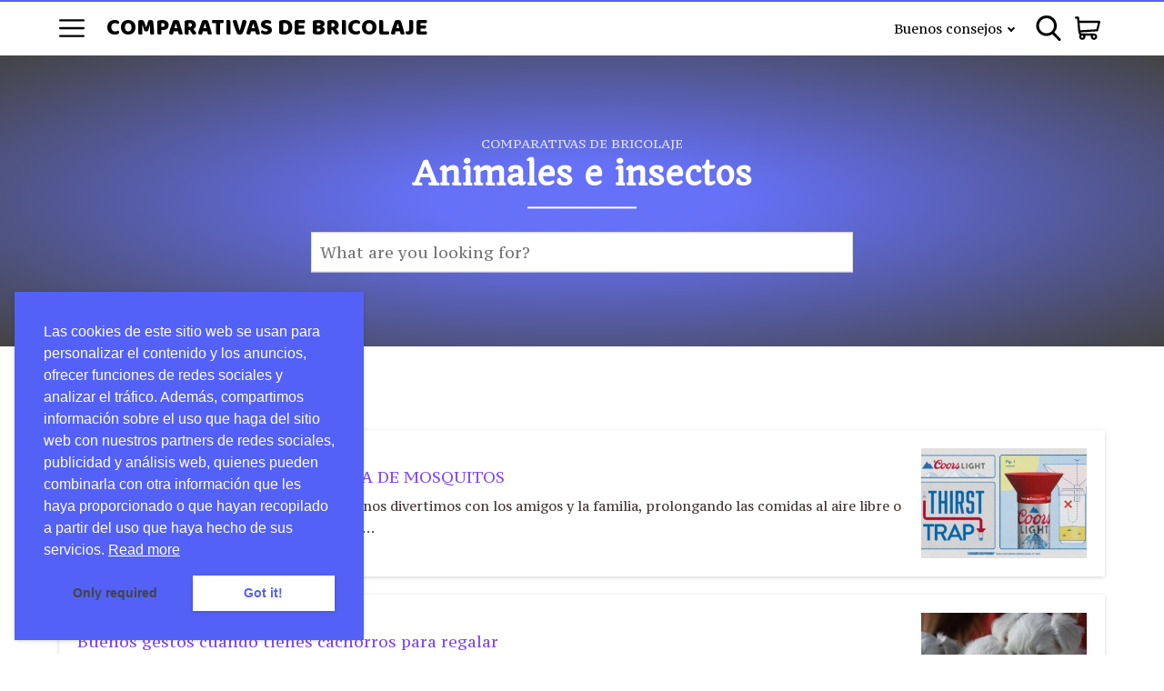

--- FILE ---
content_type: text/html; charset=UTF-8
request_url: https://bricomparativas.com/category/hazlo-tu-mismo/animales-e-insectos/
body_size: 97431
content:
<!DOCTYPE html><html
dir="ltr" lang="en-US"
prefix="og: https://ogp.me/ns#"  itemscope itemtype="https://schema.org/WebPage"><head><meta
charset="UTF-8"><meta
name="viewport" content="width=device-width, initial-scale=1"><title>Animales e insectos - COMPARATIVAS DE BRICOLAJE</title><meta
name="robots" content="max-image-preview:large" /><link
rel="canonical" href="https://bricomparativas.com/category/hazlo-tu-mismo/animales-e-insectos/" /> <script type="application/ld+json" class="aioseo-schema">
			{"@context":"https:\/\/schema.org","@graph":[{"@type":"WebSite","@id":"https:\/\/bricomparativas.com\/#website","url":"https:\/\/bricomparativas.com\/","name":"COMPARATIVAS DE BRICOLAJE","description":"Bricomparativas ayuda a las personas a realizar mejores compras al ofrecer una selecci\u00f3n confiable e imparcial de los mejores productos que conocemos.","inLanguage":"en-US","publisher":{"@id":"https:\/\/bricomparativas.com\/#organization"}},{"@type":"Organization","@id":"https:\/\/bricomparativas.com\/#organization","name":"COMPARATIVAS DE BRICOLAJE","url":"https:\/\/bricomparativas.com\/","sameAs":["https:\/\/www.facebook.com\/sevillanissimo"]},{"@type":"BreadcrumbList","@id":"https:\/\/bricomparativas.com\/category\/hazlo-tu-mismo\/animales-e-insectos\/#breadcrumblist","itemListElement":[{"@type":"ListItem","@id":"https:\/\/bricomparativas.com\/#listItem","position":1,"item":{"@type":"WebPage","@id":"https:\/\/bricomparativas.com\/","name":"Home","description":"Bricomparativas ayuda a las personas a realizar mejores compras al ofrecer una selecci\u00f3n confiable e imparcial de los mejores productos que conocemos.","url":"https:\/\/bricomparativas.com\/"},"nextItem":"https:\/\/bricomparativas.com\/category\/hazlo-tu-mismo\/#listItem"},{"@type":"ListItem","@id":"https:\/\/bricomparativas.com\/category\/hazlo-tu-mismo\/#listItem","position":2,"item":{"@type":"WebPage","@id":"https:\/\/bricomparativas.com\/category\/hazlo-tu-mismo\/","name":"Hazlo tu mismo","url":"https:\/\/bricomparativas.com\/category\/hazlo-tu-mismo\/"},"nextItem":"https:\/\/bricomparativas.com\/category\/hazlo-tu-mismo\/animales-e-insectos\/#listItem","previousItem":"https:\/\/bricomparativas.com\/#listItem"},{"@type":"ListItem","@id":"https:\/\/bricomparativas.com\/category\/hazlo-tu-mismo\/animales-e-insectos\/#listItem","position":3,"item":{"@type":"WebPage","@id":"https:\/\/bricomparativas.com\/category\/hazlo-tu-mismo\/animales-e-insectos\/","name":"Animales e insectos","url":"https:\/\/bricomparativas.com\/category\/hazlo-tu-mismo\/animales-e-insectos\/"},"previousItem":"https:\/\/bricomparativas.com\/category\/hazlo-tu-mismo\/#listItem"}]},{"@type":"CollectionPage","@id":"https:\/\/bricomparativas.com\/category\/hazlo-tu-mismo\/animales-e-insectos\/#collectionpage","url":"https:\/\/bricomparativas.com\/category\/hazlo-tu-mismo\/animales-e-insectos\/","name":"Animales e insectos - COMPARATIVAS DE BRICOLAJE","inLanguage":"en-US","isPartOf":{"@id":"https:\/\/bricomparativas.com\/#website"},"breadcrumb":{"@id":"https:\/\/bricomparativas.com\/category\/hazlo-tu-mismo\/animales-e-insectos\/#breadcrumblist"}}]}
		</script> <meta
property="og:title" content="COMPARATIVAS DE BRICOLAJE"/><meta
property="og:description" content="Bricomparativas ayuda a las personas a realizar mejores compras al ofrecer una selección confiable e imparcial de los mejores productos que conocemos."/><meta
property="og:url" content="https://bricomparativas.com/category/hazlo-tu-mismo/animales-e-insectos/"/><meta
property="og:image:alt" content="LATAS DE CERVEZAS COMO TRAMPA DE MOSQUITOS"/><meta
property="og:image" content="https://bricomparativas.com/wp-content/uploads/2022/08/LATAS-DE-CERVEZAS-COMO-TRAMPA-DE-MOSQUITOS.jpeg"/><meta
property="og:image:width" content="1500"/><meta
property="og:image:height" content="844"/><meta
property="og:image:type" content="image/jpeg"/><meta
property="og:type" content="article"/><meta
property="og:article:published_time" content="2022-08-05 11:00:47"/><meta
property="og:article:modified_time" content="2022-08-05 11:01:01"/><meta
property="og:article:tag" content="Hogar"/><meta
property="og:article:tag" content="Insectos"/><meta
name="twitter:card" content="summary"><meta
name="twitter:title" content="COMPARATIVAS DE BRICOLAJE"/><meta
name="twitter:description" content="Bricomparativas ayuda a las personas a realizar mejores compras al ofrecer una selección confiable e imparcial de los mejores productos que conocemos."/><meta
name="twitter:image" content="https://bricomparativas.com/wp-content/uploads/2022/08/LATAS-DE-CERVEZAS-COMO-TRAMPA-DE-MOSQUITOS.jpeg"/><meta
name="twitter:image:alt" content="LATAS DE CERVEZAS COMO TRAMPA DE MOSQUITOS"/><link
rel='dns-prefetch' href='//fonts.googleapis.com' />
 <script src="//www.googletagmanager.com/gtag/js?id=G-G4CH923287" data-cfasync="false" data-wpfc-render="false" type="text/javascript" async="" defer data-no-defer="1"></script> <script data-cfasync="false" data-wpfc-render="false" type="text/javascript" src="[data-uri]" defer data-no-defer="1"></script> <link
rel="preconnect" href="https://fonts.gstatic.com" crossorigin/><link
rel="preload" as="style" href="https://fonts.googleapis.com/css?family=PT+Serif+Caption%3Aregular%2Citalic%7CBaloo%3Aregular%7CQuando%3Aregular%7CPontano+Sans%3Aregular&#038;subset=latin%2Clatin-ext&#038;display=auto&#038;ver=2.1.15"/><link
rel="stylesheet" href="https://fonts.googleapis.com/css?family=PT+Serif+Caption%3Aregular%2Citalic%7CBaloo%3Aregular%7CQuando%3Aregular%7CPontano+Sans%3Aregular&#038;subset=latin%2Clatin-ext&#038;display=auto&#038;ver=2.1.15" media="print" onload="this.media='all'"/>
<noscript><link
rel="stylesheet" href="https://fonts.googleapis.com/css?family=PT+Serif+Caption%3Aregular%2Citalic%7CBaloo%3Aregular%7CQuando%3Aregular%7CPontano+Sans%3Aregular&#038;subset=latin%2Clatin-ext&#038;display=auto&#038;ver=2.1.15"/>
</noscript><style id='wasabi-fonts-inline-css' type='text/css'>
:root{--w-body-font-family:PT Serif Caption,var(--w-font-family);--w-logo-font-family:Baloo,var(--w-font-family);--w-h-font-family:Quando,var(--w-font-family);--w-widget-title-font-family:Pontano Sans,var(--w-font-family)}
</style><style>@charset "UTF-8";

html{-webkit-text-size-adjust:100%;line-height:1.15}body{margin:0}main{display:block}h1{font-size:2em;margin:.67em 0}hr{box-sizing:content-box;height:0;overflow:visible}pre{font-family:monospace,monospace;font-size:1em}a{background-color:transparent}abbr[title]{border-bottom:none;text-decoration:underline;-webkit-text-decoration:underline dotted;text-decoration:underline dotted}b,strong{font-weight:bolder}code,kbd,samp{font-family:monospace,monospace;font-size:1em}small{font-size:80%}sub,sup{font-size:75%;line-height:0;position:relative;vertical-align:baseline}sub{bottom:-.25em}sup{top:-.5em}img{border-style:none}button,input,optgroup,select,textarea{font-family:inherit;font-size:100%;line-height:1.15;margin:0}button,input{overflow:visible}button,select{text-transform:none}[type=button],[type=reset],[type=submit],button{-webkit-appearance:button}[type=button]::-moz-focus-inner,[type=reset]::-moz-focus-inner,[type=submit]::-moz-focus-inner,button::-moz-focus-inner{border-style:none;padding:0}[type=button]:-moz-focusring,[type=reset]:-moz-focusring,[type=submit]:-moz-focusring,button:-moz-focusring{outline:1px dotted ButtonText}fieldset{padding:.35em .75em .625em}legend{box-sizing:border-box;color:inherit;display:table;max-width:100%;padding:0;white-space:normal}progress{vertical-align:baseline}textarea{overflow:auto}[type=checkbox],[type=radio]{box-sizing:border-box;padding:0}[type=number]::-webkit-inner-spin-button,[type=number]::-webkit-outer-spin-button{height:auto}[type=search]{-webkit-appearance:textfield;outline-offset:-2px}[type=search]::-webkit-search-decoration{-webkit-appearance:none}::-webkit-file-upload-button{-webkit-appearance:button;font:inherit}details{display:block}summary{display:list-item}[hidden],template{display:none}.alignleft{display:inline;float:left;margin-right:1.5em}.alignright{display:inline;float:right;margin-left:1.5em}.aligncenter{clear:both;display:block;float:none;margin-left:auto;margin-right:auto;text-align:center}embed,iframe,object,video{max-width:100%}.main-footer{background:var(--w-footer-bg-color);border-top:.1em solid var(--w-footer-border-color);clear:both;color:var(--w-footer-text-color);margin-top:1em;padding:3em 1em;width:100%}.main-footer a{color:var(--w-footer-link-color)}.main-footer .menu{margin:0}.main-footer .menu a{display:block;font-size:.9em;line-height:1.5;margin:10px auto;padding:0}.main-footer .logo-container{display:block;float:none;font-size:1.5em;margin:0 auto;max-width:100%;text-align:center;width:100%}.main-footer .logo-container a{margin:0 auto}.main-footer .title{border-bottom:3px solid var(--w-footer-title-color);color:var(--w-footer-title-color);display:inline-block;font-weight:600;margin-bottom:5px;margin-top:10px;width:100%}.main-footer .grid>*{padding:0 1%;text-align:left}.main-footer .copyright{text-align:center}.main-footer .copyright a{clear:both;display:block;margin:10px 0;white-space:pre}@media screen and (min-width:667px){.main-footer .copyright a{display:inline-block;margin:0 0 0 5px}.main-footer .copyright a:before{content:"\00b7";margin-right:5px}.main-footer .copyright a:first-child:before{content:none}}.top-bar{background:var(--w-header-bg-color);border-top:.1em solid var(--w-header-border-color);clear:both;height:3.6em;position:relative;text-align:center;width:100%;z-index:999}.top-bar,.top-bar a{color:var(--w-header-text-color)}.top-bar .section{align-content:center;align-items:center;display:flex;height:100%;justify-content:center;padding-bottom:0;padding-top:0}.top-bar .logo-container{flex:1 1;font-size:1.5em;padding:.5em}.top-bar svg.main-color *{fill:var(--w-header-text-color)}.top-bar .js-search{max-width:440px;width:100%}.top-bar .js-search input[type=search]{margin-top:0;padding:.49em .5em}.top-bar .js-search form,.top-bar .js-search input[type=submit]{display:none}#js-subheader-menu-opener{flex:0 0 28px}#js-subheader-menu-opener,#js-subheader-search-opener{background:none;box-shadow:none;cursor:pointer;display:block;margin:0;padding:0;width:28px}#js-subheader-menu-opener .close,#js-subheader-search-opener .close{display:none}#js-subheader-menu-opener svg,#js-subheader-search-opener svg{display:block}.full-height-logo .top-bar{height:auto}.has-primary-menu .top-bar .js-search{max-width:100%;width:auto}.has-primary-menu .top-bar .js-search form,.has-primary-menu .top-bar .js-search input[type=submit]{display:none}header.has-search:not(.has-primary-menu):not(.has-secondary-menu) .top-bar .logo-container{align-items:center;justify-content:left;margin-left:1%;text-align:left}body.subheader-menu #js-subheader-menu-opener .open{display:none}body.subheader-menu #js-subheader-menu-opener .close{display:block}body.subheader-search #js-subheader-search-opener .open{display:none}body.subheader-search #js-subheader-search-opener .close{display:block}@media screen and (min-width:667px){.top-bar .logo-container{align-items:center;margin-left:1%}.top-bar .js-search{align-content:center;align-items:center;display:flex}.top-bar .js-search form{display:block;flex:1 1;margin-right:1%}#js-subheader-search-opener{display:block;vertical-align:middle}.has-search .logo-container{justify-content:left;text-align:left}}@media screen and (min-width:860px){.top-bar .logo-container{flex:auto;flex-shrink:1;justify-content:left;max-width:max-content;text-align:left}.top-bar .right{align-items:center;display:flex;flex:auto;flex-grow:1;justify-content:flex-end;text-align:right}.exclusive-primary-menu #js-subheader-menu-opener{display:none}}.subheader{background:var(--w-subheader-bg-color);border-radius:0 0 var(--w-radius) var(--w-radius);border-top:1px dashed #dedede;box-shadow:var(--w-shadow-lg);color:var(--w-subheader-text-color);display:none;left:0;position:absolute;right:0;text-align:left;z-index:999}.subheader .search-form{margin:.6em 0 1em}.subheader .search-form input[type=search]::placeholder{text-align:center}#js-overlay-mask{background:rgba(0,0,0,.36);bottom:0;display:none;left:0;position:fixed;right:0;top:0;z-index:101}body.subheader-opened #js-overlay-mask,body.subheader-opened .subheader{display:block}@media screen and (min-width:540px){.subheader .search-form input[type=search]::placeholder{text-align:left}}@media screen and (min-width:667px){header:not(.has-primary-menu) .subheader .search-form{display:none}}.menu-cta>a{box-shadow:var(--w-shadow);font-weight:600;padding:10px 15px;text-align:center}.menu-cta>a,table{border-radius:var(--w-radius)}table{border-collapse:collapse;border-spacing:0;box-shadow:var(--w-shadow-bordered);empty-cells:show;margin:0 0 1.5em;max-width:100%;overflow:hidden;width:100%}table th{font-weight:600}table td,table th{line-height:1.4;margin:0;overflow:visible;padding:1em 1.3em}table td:not(:first-child),table th:not(:first-child){border-left:1px solid #dedede}table td p:first-child,table th p:first-child{margin-top:0}table td p:last-child,table th p:last-child{margin-bottom:0}table:not(.has-background) th{background-color:#e8e8e8}table:not(.has-background) td{background-color:#fff}table:not(.has-background) tr:nth-child(2n) td{background-color:#fafbfb}.btn,button,input,select,textarea{margin-top:.4em;width:100%}textarea{-webkit-appearance:none;appearance:none;min-height:100px;padding:.5em}input[type=button],input[type=checkbox],input[type=color],input[type=file],input[type=radio],input[type=range],input[type=reset],input[type=submit]{background-color:inherit;border:inherit;box-shadow:none;color:inherit;font-size:inherit;outline:inherit;padding:inherit}input[type=checkbox],input[type=color],input[type=radio]{width:auto}input,select,textarea{background-color:#fff;border:1px solid #dedede;border-radius:var(--w-radius);color:#444;display:block;font-size:inherit;outline:none;padding:.7em .5em}input:focus,input:hover,select:focus,select:hover,textarea:focus,textarea:hover{transition:all .2s ease-in-out}input:focus,select:focus,textarea:focus{border-color:var(--w-color-main)}label{display:inline-block;font-weight:600;width:100%}fieldset{border:none;margin-bottom:1em;padding:1em .75em .625em}input[type=search]{-webkit-appearance:none;appearance:none;box-sizing:border-box!important}input[type=checkbox],input[type=radio]{background:#fff;border:1px solid #dedede;display:inline-block;height:1em;margin:0 .3em -.1em 0;min-height:auto;outline:none;overflow:hidden;padding:0;position:relative;width:1em}input[type=checkbox]:checked{background:var(--w-color-main);border:none}input[type=checkbox]:checked:after{bottom:0;color:#fff;content:"\2713";font-weight:600;left:0;position:absolute;right:0;text-align:center;top:0}input[type=radio]{border-radius:1em}input[type=radio]:checked:after{background:var(--w-color-main);border-radius:50%;content:"";height:60%;left:20%;position:absolute;top:20%;width:60%}input:not([type=range]):not([type=color]){-webkit-appearance:none;appearance:none}button,input[type=button],input[type=reset],input[type=submit]{background:none;border:none;color:inherit;cursor:pointer;font:inherit;outline:inherit;padding:0}.btn,button,input[type=button],input[type=reset],input[type=submit]{-webkit-appearance:none;appearance:none;background:var(--w-color-main);border-radius:var(--w-radius);box-shadow:var(--w-shadow);color:#fff;cursor:pointer;display:inline-block;font-size:1em;font-weight:600;height:auto;line-height:1;outline:none;padding:.76em .5em;position:relative;text-align:center;text-decoration:none;-webkit-user-select:none;user-select:none;white-space:nowrap}.btn:hover,button:hover,input[type=button]:hover,input[type=reset]:hover,input[type=submit]:hover{box-shadow:var(--w-shadow-lg)}.btn:active,button:active,input[type=button]:active,input[type=reset]:active,input[type=submit]:active{top:.1em}.btn.disabled,.btn:disabled,button.disabled,button:disabled,input[type=button].disabled,input[type=button]:disabled,input[type=reset].disabled,input[type=reset]:disabled,input[type=submit].disabled,input[type=submit]:disabled{background-color:#dedede!important;border-color:#dedede!important;color:#666!important;cursor:default;opacity:.2!important}[class*=grid-cols-]{grid-gap:10px;display:grid;grid-template-rows:minmax(min-content,max-content)}.grid-cols-1{grid-template-columns:repeat(1,minmax(0,1fr))}.grid-cols-2{--w-gcol-max-w-pr:50%;--w-gcol-max-w-fr:0.5fr;grid-template-columns:repeat(auto-fit,minmax(max(calc(33.33333% - 5.66667px),273px),var(--w-grid-cols-max-width-fr,1fr)))}.grid-cols-3{--w-gcol-max-w-pr:33.33333%;--w-gcol-max-w-fr:0.33333fr;grid-template-columns:repeat(auto-fit,minmax(max(calc(25% - 6.5px),236px),var(--w-grid-cols-max-width-fr,1fr)))}.grid-cols-4{--w-gcol-max-w-pr:25%;--w-gcol-max-w-fr:0.25fr;grid-template-columns:repeat(auto-fit,minmax(max(calc(20% - 7px),229px),var(--w-grid-cols-max-width-fr,1fr)))}.grid-cols-5{--w-gcol-max-w-pr:20%;--w-gcol-max-w-fr:0.2fr;grid-template-columns:repeat(auto-fit,minmax(max(calc(16.66667% - 7.33333px),202px),var(--w-grid-cols-max-width-fr,1fr)))}.grid-cols-6{--w-gcol-max-w-pr:16.66667%;--w-gcol-max-w-fr:0.16667fr;grid-template-columns:repeat(auto-fit,minmax(max(calc(14.28571% - 7.57143px),175px),var(--w-grid-cols-max-width-fr,1fr)))}@media screen and (min-width:667px){[class*=grid-cols-].strict>:only-of-type{max-width:var(--w-gcol-max-w-pr)}}@media screen and (min-width:1070px){[class*=grid-cols-].strict{--w-grid-cols-max-width-fr:var(--w-gcol-max-w-fr);justify-content:center}[class*=grid-cols-].strict>:only-of-type{max-width:none}}.logo-container{display:flex;font-family:var(--w-logo-font-family,var(--w-font-family));height:100%;justify-content:center;line-height:.8;overflow:hidden;width:75%;word-break:break-word}.logo-container a{align-items:center;display:flex;height:100%}.logo-container img{border-radius:0;display:inline-block;margin:auto auto auto 0;max-height:100%;width:auto}.widget{margin:1em 0}.widget .search-form .search-field{margin-top:0}.ad{margin:1.5em 0}.ad,.ad-label{text-align:center}.ad-label{font-size:.7em;margin:.7em auto -2.4em;opacity:.8}img{height:auto;max-width:100%}img[data-lazy-src]{will-change:contents}svg{max-width:100%}svg.main-color *{fill:var(--w-color-main)}.wp-block-image figure,.wp-block-image img{border-radius:var(--w-radius)}.wp-block-image>figure,.wp-caption{margin-bottom:1.5em;max-width:100%}.wp-block-image>figure .wp-caption-text,.wp-block-image>figure figcaption,.wp-caption .wp-caption-text,.wp-caption figcaption{color:#666;font-size:90%;margin:0 auto;max-width:100%;padding:5px;text-align:left}#breadcrumbs{color:var(--w-breadcrumb-text-color);font-size:83%;font-weight:400;margin:0 auto;opacity:.8;padding:0}#breadcrumbs li{display:inline-block;list-style:none;padding:0;vertical-align:middle}#breadcrumbs li.breadcrumb_last{display:none}#breadcrumbs li:nth-child(n+2):before{content:"»"}#breadcrumbs li:first-child,#breadcrumbs li:last-child,#breadcrumbs li:nth-child(2):before{display:none}#breadcrumbs a{color:var(--w-breadcrumb-link-color)}.hero #breadcrumbs{color:#fff;font-size:.8em;width:100%}.hero #breadcrumbs a{color:#fff;text-decoration:none}.hero #breadcrumbs li:first-child{display:inline-block}.heading>#breadcrumbs{margin:1.8em auto -1.5em}@media screen and (min-width:540px){#breadcrumbs li:first-child,#breadcrumbs li:nth-child(2):before{display:inline-block;margin:0 1px}}aside .widget{background:#fff;border-radius:var(--w-radius);box-shadow:var(--w-shadow-bordered);padding:1em}aside .widget .title{font-family:var(--w-widget-title-font-family,var(--w-font-family));font-weight:600;text-transform:uppercase}aside .widget ul{padding-left:1em}aside .widget ul ul{margin:0}aside .widget ul li{list-style:disc;padding-bottom:.5em}aside .widget ul li:last-child{padding-bottom:0}aside .widget>:last-child{margin-bottom:0}#stop-sticky{height:0;opacity:0}@media screen and (min-width:860px){body.has-sidebar main>.main-section{display:flex;flex-direction:row}body.has-sidebar main>.main-section article{flex:1 1;order:1}body.has-sidebar main>.main-section aside{flex-basis:var(--w-sidebar-width);order:2;width:var(--w-sidebar-width)}body.has-sidebar main>.main-section aside .widget{background:var(--w-widget-bg-color);margin-left:2em}body.has-sidebar.sidebar-left main>.main-section article{order:2}body.has-sidebar.sidebar-left main>.main-section aside{order:1}body.has-sidebar.sidebar-left main>.main-section aside .widget{margin-left:0;margin-right:2em}}.main-section .content>[class*=wp-block-]:not(:last-child){margin-bottom:20px}blockquote{border-left:4px solid #dedede;font-style:italic;margin:0 0 20px 20px;padding:20px;position:relative}blockquote cite,blockquote p{font-size:1.1em}blockquote p:last-child{margin:0}.as-h2,.as-h3,h1,h2,h3,h4,h5,h6{clear:both;font-family:var(--w-h-font-family,var(--w-font-family));font-weight:400;line-height:1.2}.as-h2,.as-h3,h2,h3,h4,h5,h6,p{margin:0 0 20px}.as-h2,.as-h3{display:block;width:100%}h1{color:var(--w-h1-text-color);font-size:var(--w-h1-font-size);font-weight:600;margin:1em 0 .8em;text-align:center}.as-h2,h2{border-radius:var(--w-radius-sm);font-size:var(--w-h2-font-size)}.as-h3,h3{font-size:var(--w-h3-font-size);font-weight:var(--w-h3-font-weight,inherit)}h4{font-size:var(--w-h4-font-size);font-weight:var(--w-h4-font-weight,inherit)}h5{font-size:var(--w-h5-font-size);font-weight:var(--w-h5-font-weight,inherit)}h6{font-size:var(--w-h6-font-size);font-weight:var(--w-h6-font-weight,inherit)}:root{--w-font-family:-apple-system,blinkmacsystemfont,"Segoe UI",roboto,helvetica,arial,sans-serif,"Apple Color Emoji","Segoe UI Emoji","Segoe UI Symbol";--w-section-max-width:69rem;--w-color-main:#5da437;--w-color-secondary:#333;--w-color-text:#444;--w-color-bg:#eee;--w-color-link:var(--w-color-main);--w-header-text-color:var(--w-color-main);--w-header-bg-color:#fff;--w-header-border-color:var(--w-color-main);--w-subheader-text-color:#333;--w-subheader-bg-color:#fff;--w-subheader-link-color:var(--w-color-main);--w-subheader-secondary-bg-color:#f8f9f9;--w-footer-bg-color:#333;--w-footer-border-color:var(--w-footer-bg-color);--w-footer-text-color:#bbb;--w-footer-title-color:var(--w-footer-text-color);--w-footer-link-color:var(--w-footer-text-color);--w-h1-font-size:1.7em;--w-h1-text-color:var(--w-color-main);--w-h2-font-size:1.2em;--w-h2-text-color:#fff;--w-h2-bg-color:var(--w-color-secondary);--w-h3-font-size:1.17em;--w-h3-text-color:var(--w-color-text);--w-h4-font-size:1em;--w-h5-font-size:0.83em;--w-h6-font-size:0.67em;--w-radius-sm:0.3rem;--w-radius:0.5rem;--w-shadow-color:rgba(0,0,0,.25);--w-shadow:0 1px 5px -1px var(--w-shadow-color);--w-shadow-bordered:var(--w-shadow);--w-shadow-lg:0 3px 7px -1px var(--w-shadow-color);--w-shadow-lg-bordered:var(--w-shadow-lg);--w-top-shadow:0 0 5px -2px var(--w-shadow-color);--w-breadcrumb-text-color:#333;--w-breadcrumb-link-color:var(--w-breadcrumb-text-color);--w-cookies-text-color:#fff;--w-cookies-bg-color:var(--w-color-main);--w-cookies-allow-text-color:var(--w-cookies-bg-color);--w-cookies-allow-bg-color:var(--w-cookies-text-color);--w-cookies-deny-text-color:#444;--w-scroll-top-bg-color:var(--w-color-main);--w-sidebar-width:30%;--w-widget-bg-color:#fff}*{box-sizing:border-box}body,html{height:100%;width:100%}body{background:var(--w-color-bg);color:var(--w-color-text);font-family:var(--w-body-font-family,var(--w-font-family));font-size:17px;line-height:1.7}body:after{clear:both;content:"";display:table}link,style{display:none!important}.bold,b,strong{font-weight:600}ol,ul{padding:0}ol li,ul li{list-style:none}ins,mark{background:none;font-weight:600}.as-a,a,ins,mark{text-decoration:none}.as-a,a{color:var(--w-color-link);cursor:pointer;outline:0}.as-a:hover,a:hover{opacity:.95}.as-a:focus,a:focus{outline:none}.pointer{cursor:pointer}.d-contents{display:contents}main{background:var(--w-color-bg);color:var(--w-color-text);min-height:24em}.hide{display:none}.section{margin:0 auto;max-width:var(--w-section-max-width);padding:1em;width:100%}.section:after{clear:both;content:"";display:block}</style><style>.top-menu{display:none;font-size:.85em}.top-menu a:after{border-color:var(--w-header-text-color)}.top-menu .menu-cta>a{background:var(--w-header-text-color);color:var(--w-header-bg-color)}.top-menu>ul>li ul{background:var(--w-header-bg-color)}.top-menu>ul>li>ul li:after{background-color:var(--w-header-text-color);background-image:linear-gradient(to right,var(--w-header-bg-color) 2%,var(--w-header-text-color) 50%,var(--w-header-bg-color) 98%)}@media screen and (min-width:860px){.top-menu{display:block;flex:1 1;margin-right:1%}.top-menu a:after{border-color:var(--w-color-main)}.top-menu li ul{background-color:var(--w-header-bg-color);border-radius:var(--w-radius);box-shadow:var(--w-shadow-lg);margin:0;min-width:160px;opacity:0;padding:0;position:absolute;text-align:center;visibility:hidden;z-index:1000}.top-menu li ul>li{display:flex;flex-direction:column;margin:0!important;padding:0;white-space:nowrap;width:100%}.top-menu li ul>li a{padding:.5em .9em;width:100%}.top-menu li ul>li:after{background-color:var(--w-header-text-color);background-image:linear-gradient(to right,var(--w-header-bg-color) 2%,var(--w-header-text-color) 50%,var(--w-header-bg-color) 98%);content:"";display:block;height:1px;margin:0 auto;opacity:.2;width:70%}.top-menu li ul>li:last-of-type:after{content:none}.top-menu li ul>li.menu-item-has-children>a{padding:.5em 1.8em}.top-menu li ul>li.menu-item-has-children>a:after{border:solid;border-width:0 2px 2px 0;bottom:0;content:"";height:2px;left:.9em;margin:auto;padding:1px;position:absolute;top:.3em;transform:translateY(-50%) rotate(134deg);width:2px}.top-menu li ul .menu-cta{padding-left:5px;padding-right:5px}.top-menu li:hover>a{opacity:.7}.top-menu li:hover>ul{opacity:1;visibility:visible}.top-menu .menu>li{display:inline-block;font-size:.9rem;margin-right:2.5%;position:relative;vertical-align:middle}.top-menu .menu>li.menu-item-has-children>a:after{border:solid;border-width:0 2px 2px 0;content:"";display:inline-block;margin-left:.5em;padding:2px;transform:translateY(-50%) rotate(45deg)}.top-menu .menu>li>ul{left:50%;transform:translateX(-50%)}.top-menu .menu>li>ul li{position:relative}.top-menu .menu>li>ul li>ul{right:100%;top:0}.top-menu .menu>li:last-child>ul{left:auto;right:0;transform:none}.subheader nav~nav:last-of-type{background:none!important;margin-top:0;padding:0}.subheader .primary-menu{display:none}.has-primary-menu .subheader .search-form{display:block}}</style><style>.subheader a{color:var(--w-subheader-link-color);display:block;line-height:1.2;padding:.5em 0;width:100%}.subheader .more{display:none}.subheader .menu-cta>a{background:var(--w-subheader-link-color);color:var(--w-subheader-bg-color)}.subheader [class*=grid-cols-],.subheader [class*=grid-cols-] .sub-menu,.subheader [class*=grid-cols-]>ul,.subheader [class*=grid-cols-] li{margin:0}.subheader [class*=grid-cols-]>li>a{font-weight:600}.subheader [class*=grid-cols-]>li>ul{font-size:.9em}.subheader [class*=grid-cols-]>li>ul a{color:var(--w-subheader-text-color)}.subheader [class*=grid-cols-]>li>ul>li.menu-item-has-children>a{font-weight:600}.subheader [class*=grid-cols-]>li>ul>li.menu-item-has-children ul ul li{list-style:disc;margin-left:1.5em}.subheader [class*=grid-cols-]>li,.subheader [class*=grid-cols-]>ul{position:relative}.subheader [class*=grid-cols-]>li:after,.subheader [class*=grid-cols-]>ul:after{background:var(--w-subheader-text-color);bottom:0;content:"";height:1px;left:0;opacity:.1;position:absolute;right:0}.subheader [class*=grid-cols-]>li:last-of-type:after,.subheader [class*=grid-cols-]>ul:last-of-type:after{content:none}.subheader nav~nav:last-of-type{background:var(--w-subheader-secondary-bg-color);border-radius:var(--w-radius);margin-top:.5em;padding:.8em 1em}.subheader nav~nav:last-of-type .menu-cta>a{color:var(--w-subheader-secondary-bg-color)}.subheader .categories-grid .title svg *{fill:var(--w-subheader-link-color)}.subheader .categories-grid .featured-post a{color:var(--w-subheader-text-color)}.subheader .categories-grid .featured-post a:hover{color:currentColor}@media screen and (min-width:540px){.subheader .more{display:block}.subheader [class*=grid-cols-]>li:after,.subheader [class*=grid-cols-]>ul:after{content:none}.subheader .categories-grid,.subheader .primary-menu,.subheader .secondary-menu{font-size:.85em}}</style><style id='wp-block-library-inline-css' type='text/css'>
:root{--wp-admin-theme-color:#007cba;--wp-admin-theme-color--rgb:0,124,186;--wp-admin-theme-color-darker-10:#006ba1;--wp-admin-theme-color-darker-10--rgb:0,107,161;--wp-admin-theme-color-darker-20:#005a87;--wp-admin-theme-color-darker-20--rgb:0,90,135;--wp-admin-border-width-focus:2px}@media (-webkit-min-device-pixel-ratio:2),(min-resolution:192dpi){:root{--wp-admin-border-width-focus:1.5px}}:root{--wp--preset--font-size--normal:16px;--wp--preset--font-size--huge:42px}:root .has-very-light-gray-background-color{background-color:#eee}:root .has-very-dark-gray-background-color{background-color:#313131}:root .has-very-light-gray-color{color:#eee}:root .has-very-dark-gray-color{color:#313131}:root .has-vivid-green-cyan-to-vivid-cyan-blue-gradient-background{background:linear-gradient(135deg,#00d084,#0693e3)}:root .has-purple-crush-gradient-background{background:linear-gradient(135deg,#34e2e4,#4721fb 50%,#ab1dfe)}:root .has-hazy-dawn-gradient-background{background:linear-gradient(135deg,#faaca8,#dad0ec)}:root .has-subdued-olive-gradient-background{background:linear-gradient(135deg,#fafae1,#67a671)}:root .has-atomic-cream-gradient-background{background:linear-gradient(135deg,#fdd79a,#004a59)}:root .has-nightshade-gradient-background{background:linear-gradient(135deg,#330968,#31cdcf)}:root .has-midnight-gradient-background{background:linear-gradient(135deg,#020381,#2874fc)}.has-regular-font-size{font-size:1em}.has-larger-font-size{font-size:2.625em}.has-normal-font-size{font-size:var(--wp--preset--font-size--normal)}.has-huge-font-size{font-size:var(--wp--preset--font-size--huge)}.has-text-align-center{text-align:center}.has-text-align-left{text-align:left}.has-text-align-right{text-align:right}#end-resizable-editor-section{display:none}.aligncenter{clear:both}.items-justified-left{justify-content:flex-start}.items-justified-center{justify-content:center}.items-justified-right{justify-content:flex-end}.items-justified-space-between{justify-content:space-between}.screen-reader-text{border:0;clip:rect(1px,1px,1px,1px);-webkit-clip-path:inset(50%);clip-path:inset(50%);height:1px;margin:-1px;overflow:hidden;padding:0;position:absolute;width:1px;word-wrap:normal!important}.screen-reader-text:focus{background-color:#ddd;clip:auto!important;-webkit-clip-path:none;clip-path:none;color:#444;display:block;font-size:1em;height:auto;left:5px;line-height:normal;padding:15px 23px 14px;text-decoration:none;top:5px;width:auto;z-index:100000}html :where(.has-border-color),html :where([style*=border-width]){border-style:solid}html :where(img[class*=wp-image-]){height:auto;max-width:100%}
</style><style>@font-face{font-family:dashicons;src:url(/wp-includes/fonts/dashicons.eot?99ac726223c749443b642ce33df8b800);src:url("/wp-includes/fonts/dashicons.eot?99ac726223c749443b642ce33df8b800#iefix") format("embedded-opentype"),url([data-uri]) format("woff"),url(/wp-includes/fonts/dashicons.ttf?99ac726223c749443b642ce33df8b800) format("truetype");font-weight:400;font-style:normal}.dashicons,.dashicons-before:before{font-family:dashicons;display:inline-block;line-height:1;font-weight:400;font-style:normal;speak:never;text-decoration:inherit;text-transform:none;text-rendering:auto;-webkit-font-smoothing:antialiased;-moz-osx-font-smoothing:grayscale;width:20px;height:20px;font-size:20px;vertical-align:top;text-align:center;transition:color .1s ease-in}.dashicons-admin-appearance:before{content:"\f100"}.dashicons-admin-collapse:before{content:"\f148"}.dashicons-admin-comments:before{content:"\f101"}.dashicons-admin-customizer:before{content:"\f540"}.dashicons-admin-generic:before{content:"\f111"}.dashicons-admin-home:before{content:"\f102"}.dashicons-admin-links:before{content:"\f103"}.dashicons-admin-media:before{content:"\f104"}.dashicons-admin-multisite:before{content:"\f541"}.dashicons-admin-network:before{content:"\f112"}.dashicons-admin-page:before{content:"\f105"}.dashicons-admin-plugins:before{content:"\f106"}.dashicons-admin-post:before{content:"\f109"}.dashicons-admin-settings:before{content:"\f108"}.dashicons-admin-site-alt:before{content:"\f11d"}.dashicons-admin-site-alt2:before{content:"\f11e"}.dashicons-admin-site-alt3:before{content:"\f11f"}.dashicons-admin-site:before{content:"\f319"}.dashicons-admin-tools:before{content:"\f107"}.dashicons-admin-users:before{content:"\f110"}.dashicons-airplane:before{content:"\f15f"}.dashicons-album:before{content:"\f514"}.dashicons-align-center:before{content:"\f134"}.dashicons-align-full-width:before{content:"\f114"}.dashicons-align-left:before{content:"\f135"}.dashicons-align-none:before{content:"\f138"}.dashicons-align-pull-left:before{content:"\f10a"}.dashicons-align-pull-right:before{content:"\f10b"}.dashicons-align-right:before{content:"\f136"}.dashicons-align-wide:before{content:"\f11b"}.dashicons-amazon:before{content:"\f162"}.dashicons-analytics:before{content:"\f183"}.dashicons-archive:before{content:"\f480"}.dashicons-arrow-down-alt:before{content:"\f346"}.dashicons-arrow-down-alt2:before{content:"\f347"}.dashicons-arrow-down:before{content:"\f140"}.dashicons-arrow-left-alt:before{content:"\f340"}.dashicons-arrow-left-alt2:before{content:"\f341"}.dashicons-arrow-left:before{content:"\f141"}.dashicons-arrow-right-alt:before{content:"\f344"}.dashicons-arrow-right-alt2:before{content:"\f345"}.dashicons-arrow-right:before{content:"\f139"}.dashicons-arrow-up-alt:before{content:"\f342"}.dashicons-arrow-up-alt2:before{content:"\f343"}.dashicons-arrow-up-duplicate:before{content:"\f143"}.dashicons-arrow-up:before{content:"\f142"}.dashicons-art:before{content:"\f309"}.dashicons-awards:before{content:"\f313"}.dashicons-backup:before{content:"\f321"}.dashicons-bank:before{content:"\f16a"}.dashicons-beer:before{content:"\f16c"}.dashicons-bell:before{content:"\f16d"}.dashicons-block-default:before{content:"\f12b"}.dashicons-book-alt:before{content:"\f331"}.dashicons-book:before{content:"\f330"}.dashicons-buddicons-activity:before{content:"\f452"}.dashicons-buddicons-bbpress-logo:before{content:"\f477"}.dashicons-buddicons-buddypress-logo:before{content:"\f448"}.dashicons-buddicons-community:before{content:"\f453"}.dashicons-buddicons-forums:before{content:"\f449"}.dashicons-buddicons-friends:before{content:"\f454"}.dashicons-buddicons-groups:before{content:"\f456"}.dashicons-buddicons-pm:before{content:"\f457"}.dashicons-buddicons-replies:before{content:"\f451"}.dashicons-buddicons-topics:before{content:"\f450"}.dashicons-buddicons-tracking:before{content:"\f455"}.dashicons-building:before{content:"\f512"}.dashicons-businessman:before{content:"\f338"}.dashicons-businessperson:before{content:"\f12e"}.dashicons-businesswoman:before{content:"\f12f"}.dashicons-button:before{content:"\f11a"}.dashicons-calculator:before{content:"\f16e"}.dashicons-calendar-alt:before{content:"\f508"}.dashicons-calendar:before{content:"\f145"}.dashicons-camera-alt:before{content:"\f129"}.dashicons-camera:before{content:"\f306"}.dashicons-car:before{content:"\f16b"}.dashicons-carrot:before{content:"\f511"}.dashicons-cart:before{content:"\f174"}.dashicons-category:before{content:"\f318"}.dashicons-chart-area:before{content:"\f239"}.dashicons-chart-bar:before{content:"\f185"}.dashicons-chart-line:before{content:"\f238"}.dashicons-chart-pie:before{content:"\f184"}.dashicons-clipboard:before{content:"\f481"}.dashicons-clock:before{content:"\f469"}.dashicons-cloud-saved:before{content:"\f137"}.dashicons-cloud-upload:before{content:"\f13b"}.dashicons-cloud:before{content:"\f176"}.dashicons-code-standards:before{content:"\f13a"}.dashicons-coffee:before{content:"\f16f"}.dashicons-color-picker:before{content:"\f131"}.dashicons-columns:before{content:"\f13c"}.dashicons-controls-back:before{content:"\f518"}.dashicons-controls-forward:before{content:"\f519"}.dashicons-controls-pause:before{content:"\f523"}.dashicons-controls-play:before{content:"\f522"}.dashicons-controls-repeat:before{content:"\f515"}.dashicons-controls-skipback:before{content:"\f516"}.dashicons-controls-skipforward:before{content:"\f517"}.dashicons-controls-volumeoff:before{content:"\f520"}.dashicons-controls-volumeon:before{content:"\f521"}.dashicons-cover-image:before{content:"\f13d"}.dashicons-dashboard:before{content:"\f226"}.dashicons-database-add:before{content:"\f170"}.dashicons-database-export:before{content:"\f17a"}.dashicons-database-import:before{content:"\f17b"}.dashicons-database-remove:before{content:"\f17c"}.dashicons-database-view:before{content:"\f17d"}.dashicons-database:before{content:"\f17e"}.dashicons-desktop:before{content:"\f472"}.dashicons-dismiss:before{content:"\f153"}.dashicons-download:before{content:"\f316"}.dashicons-drumstick:before{content:"\f17f"}.dashicons-edit-large:before{content:"\f327"}.dashicons-edit-page:before{content:"\f186"}.dashicons-edit:before{content:"\f464"}.dashicons-editor-aligncenter:before{content:"\f207"}.dashicons-editor-alignleft:before{content:"\f206"}.dashicons-editor-alignright:before{content:"\f208"}.dashicons-editor-bold:before{content:"\f200"}.dashicons-editor-break:before{content:"\f474"}.dashicons-editor-code-duplicate:before{content:"\f494"}.dashicons-editor-code:before{content:"\f475"}.dashicons-editor-contract:before{content:"\f506"}.dashicons-editor-customchar:before{content:"\f220"}.dashicons-editor-expand:before{content:"\f211"}.dashicons-editor-help:before{content:"\f223"}.dashicons-editor-indent:before{content:"\f222"}.dashicons-editor-insertmore:before{content:"\f209"}.dashicons-editor-italic:before{content:"\f201"}.dashicons-editor-justify:before{content:"\f214"}.dashicons-editor-kitchensink:before{content:"\f212"}.dashicons-editor-ltr:before{content:"\f10c"}.dashicons-editor-ol-rtl:before{content:"\f12c"}.dashicons-editor-ol:before{content:"\f204"}.dashicons-editor-outdent:before{content:"\f221"}.dashicons-editor-paragraph:before{content:"\f476"}.dashicons-editor-paste-text:before{content:"\f217"}.dashicons-editor-paste-word:before{content:"\f216"}.dashicons-editor-quote:before{content:"\f205"}.dashicons-editor-removeformatting:before{content:"\f218"}.dashicons-editor-rtl:before{content:"\f320"}.dashicons-editor-spellcheck:before{content:"\f210"}.dashicons-editor-strikethrough:before{content:"\f224"}.dashicons-editor-table:before{content:"\f535"}.dashicons-editor-textcolor:before{content:"\f215"}.dashicons-editor-ul:before{content:"\f203"}.dashicons-editor-underline:before{content:"\f213"}.dashicons-editor-unlink:before{content:"\f225"}.dashicons-editor-video:before{content:"\f219"}.dashicons-ellipsis:before{content:"\f11c"}.dashicons-email-alt:before{content:"\f466"}.dashicons-email-alt2:before{content:"\f467"}.dashicons-email:before{content:"\f465"}.dashicons-embed-audio:before{content:"\f13e"}.dashicons-embed-generic:before{content:"\f13f"}.dashicons-embed-photo:before{content:"\f144"}.dashicons-embed-post:before{content:"\f146"}.dashicons-embed-video:before{content:"\f149"}.dashicons-excerpt-view:before{content:"\f164"}.dashicons-exit:before{content:"\f14a"}.dashicons-external:before{content:"\f504"}.dashicons-facebook-alt:before{content:"\f305"}.dashicons-facebook:before{content:"\f304"}.dashicons-feedback:before{content:"\f175"}.dashicons-filter:before{content:"\f536"}.dashicons-flag:before{content:"\f227"}.dashicons-food:before{content:"\f187"}.dashicons-format-aside:before{content:"\f123"}.dashicons-format-audio:before{content:"\f127"}.dashicons-format-chat:before{content:"\f125"}.dashicons-format-gallery:before{content:"\f161"}.dashicons-format-image:before{content:"\f128"}.dashicons-format-quote:before{content:"\f122"}.dashicons-format-status:before{content:"\f130"}.dashicons-format-video:before{content:"\f126"}.dashicons-forms:before{content:"\f314"}.dashicons-fullscreen-alt:before{content:"\f188"}.dashicons-fullscreen-exit-alt:before{content:"\f189"}.dashicons-games:before{content:"\f18a"}.dashicons-google:before{content:"\f18b"}.dashicons-googleplus:before{content:"\f462"}.dashicons-grid-view:before{content:"\f509"}.dashicons-groups:before{content:"\f307"}.dashicons-hammer:before{content:"\f308"}.dashicons-heading:before{content:"\f10e"}.dashicons-heart:before{content:"\f487"}.dashicons-hidden:before{content:"\f530"}.dashicons-hourglass:before{content:"\f18c"}.dashicons-html:before{content:"\f14b"}.dashicons-id-alt:before{content:"\f337"}.dashicons-id:before{content:"\f336"}.dashicons-image-crop:before{content:"\f165"}.dashicons-image-filter:before{content:"\f533"}.dashicons-image-flip-horizontal:before{content:"\f169"}.dashicons-image-flip-vertical:before{content:"\f168"}.dashicons-image-rotate-left:before{content:"\f166"}.dashicons-image-rotate-right:before{content:"\f167"}.dashicons-image-rotate:before{content:"\f531"}.dashicons-images-alt:before{content:"\f232"}.dashicons-images-alt2:before{content:"\f233"}.dashicons-index-card:before{content:"\f510"}.dashicons-info-outline:before{content:"\f14c"}.dashicons-info:before{content:"\f348"}.dashicons-insert-after:before{content:"\f14d"}.dashicons-insert-before:before{content:"\f14e"}.dashicons-insert:before{content:"\f10f"}.dashicons-instagram:before{content:"\f12d"}.dashicons-laptop:before{content:"\f547"}.dashicons-layout:before{content:"\f538"}.dashicons-leftright:before{content:"\f229"}.dashicons-lightbulb:before{content:"\f339"}.dashicons-linkedin:before{content:"\f18d"}.dashicons-list-view:before{content:"\f163"}.dashicons-location-alt:before{content:"\f231"}.dashicons-location:before{content:"\f230"}.dashicons-lock-duplicate:before{content:"\f315"}.dashicons-lock:before{content:"\f160"}.dashicons-marker:before{content:"\f159"}.dashicons-media-archive:before{content:"\f501"}.dashicons-media-audio:before{content:"\f500"}.dashicons-media-code:before{content:"\f499"}.dashicons-media-default:before{content:"\f498"}.dashicons-media-document:before{content:"\f497"}.dashicons-media-interactive:before{content:"\f496"}.dashicons-media-spreadsheet:before{content:"\f495"}.dashicons-media-text:before{content:"\f491"}.dashicons-media-video:before{content:"\f490"}.dashicons-megaphone:before{content:"\f488"}.dashicons-menu-alt:before{content:"\f228"}.dashicons-menu-alt2:before{content:"\f329"}.dashicons-menu-alt3:before{content:"\f349"}.dashicons-menu:before{content:"\f333"}.dashicons-microphone:before{content:"\f482"}.dashicons-migrate:before{content:"\f310"}.dashicons-minus:before{content:"\f460"}.dashicons-money-alt:before{content:"\f18e"}.dashicons-money:before{content:"\f526"}.dashicons-move:before{content:"\f545"}.dashicons-nametag:before{content:"\f484"}.dashicons-networking:before{content:"\f325"}.dashicons-no-alt:before{content:"\f335"}.dashicons-no:before{content:"\f158"}.dashicons-open-folder:before{content:"\f18f"}.dashicons-palmtree:before{content:"\f527"}.dashicons-paperclip:before{content:"\f546"}.dashicons-pdf:before{content:"\f190"}.dashicons-performance:before{content:"\f311"}.dashicons-pets:before{content:"\f191"}.dashicons-phone:before{content:"\f525"}.dashicons-pinterest:before{content:"\f192"}.dashicons-playlist-audio:before{content:"\f492"}.dashicons-playlist-video:before{content:"\f493"}.dashicons-plugins-checked:before{content:"\f485"}.dashicons-plus-alt:before{content:"\f502"}.dashicons-plus-alt2:before{content:"\f543"}.dashicons-plus:before{content:"\f132"}.dashicons-podio:before{content:"\f19c"}.dashicons-portfolio:before{content:"\f322"}.dashicons-post-status:before{content:"\f173"}.dashicons-pressthis:before{content:"\f157"}.dashicons-printer:before{content:"\f193"}.dashicons-privacy:before{content:"\f194"}.dashicons-products:before{content:"\f312"}.dashicons-randomize:before{content:"\f503"}.dashicons-reddit:before{content:"\f195"}.dashicons-redo:before{content:"\f172"}.dashicons-remove:before{content:"\f14f"}.dashicons-rest-api:before{content:"\f124"}.dashicons-rss:before{content:"\f303"}.dashicons-saved:before{content:"\f15e"}.dashicons-schedule:before{content:"\f489"}.dashicons-screenoptions:before{content:"\f180"}.dashicons-search:before{content:"\f179"}.dashicons-share-alt:before{content:"\f240"}.dashicons-share-alt2:before{content:"\f242"}.dashicons-share:before{content:"\f237"}.dashicons-shield-alt:before{content:"\f334"}.dashicons-shield:before{content:"\f332"}.dashicons-shortcode:before{content:"\f150"}.dashicons-slides:before{content:"\f181"}.dashicons-smartphone:before{content:"\f470"}.dashicons-smiley:before{content:"\f328"}.dashicons-sort:before{content:"\f156"}.dashicons-sos:before{content:"\f468"}.dashicons-spotify:before{content:"\f196"}.dashicons-star-empty:before{content:"\f154"}.dashicons-star-filled:before{content:"\f155"}.dashicons-star-half:before{content:"\f459"}.dashicons-sticky:before{content:"\f537"}.dashicons-store:before{content:"\f513"}.dashicons-superhero-alt:before{content:"\f197"}.dashicons-superhero:before{content:"\f198"}.dashicons-table-col-after:before{content:"\f151"}.dashicons-table-col-before:before{content:"\f152"}.dashicons-table-col-delete:before{content:"\f15a"}.dashicons-table-row-after:before{content:"\f15b"}.dashicons-table-row-before:before{content:"\f15c"}.dashicons-table-row-delete:before{content:"\f15d"}.dashicons-tablet:before{content:"\f471"}.dashicons-tag:before{content:"\f323"}.dashicons-tagcloud:before{content:"\f479"}.dashicons-testimonial:before{content:"\f473"}.dashicons-text-page:before{content:"\f121"}.dashicons-text:before{content:"\f478"}.dashicons-thumbs-down:before{content:"\f542"}.dashicons-thumbs-up:before{content:"\f529"}.dashicons-tickets-alt:before{content:"\f524"}.dashicons-tickets:before{content:"\f486"}.dashicons-tide:before{content:"\f10d"}.dashicons-translation:before{content:"\f326"}.dashicons-trash:before{content:"\f182"}.dashicons-twitch:before{content:"\f199"}.dashicons-twitter-alt:before{content:"\f302"}.dashicons-twitter:before{content:"\f301"}.dashicons-undo:before{content:"\f171"}.dashicons-universal-access-alt:before{content:"\f507"}.dashicons-universal-access:before{content:"\f483"}.dashicons-unlock:before{content:"\f528"}.dashicons-update-alt:before{content:"\f113"}.dashicons-update:before{content:"\f463"}.dashicons-upload:before{content:"\f317"}.dashicons-vault:before{content:"\f178"}.dashicons-video-alt:before{content:"\f234"}.dashicons-video-alt2:before{content:"\f235"}.dashicons-video-alt3:before{content:"\f236"}.dashicons-visibility:before{content:"\f177"}.dashicons-warning:before{content:"\f534"}.dashicons-welcome-add-page:before{content:"\f133"}.dashicons-welcome-comments:before{content:"\f117"}.dashicons-welcome-learn-more:before{content:"\f118"}.dashicons-welcome-view-site:before{content:"\f115"}.dashicons-welcome-widgets-menus:before{content:"\f116"}.dashicons-welcome-write-blog:before{content:"\f119"}.dashicons-whatsapp:before{content:"\f19a"}.dashicons-wordpress-alt:before{content:"\f324"}.dashicons-wordpress:before{content:"\f120"}.dashicons-xing:before{content:"\f19d"}.dashicons-yes-alt:before{content:"\f12a"}.dashicons-yes:before{content:"\f147"}.dashicons-youtube:before{content:"\f19b"}.dashicons-editor-distractionfree:before{content:"\f211"}.dashicons-exerpt-view:before{content:"\f164"}.dashicons-format-links:before{content:"\f103"}.dashicons-format-standard:before{content:"\f109"}.dashicons-post-trash:before{content:"\f182"}.dashicons-share1:before{content:"\f237"}.dashicons-welcome-edit-page:before{content:"\f119"}</style><style>body #buddypress * a{box-shadow:none;text-decoration:none}body #buddypress div,body #buddypress dl,body #buddypress input[type=reset],body #buddypress input[type=search],body #buddypress input[type=submit],body #buddypress li,body #buddypress select,body #buddypress textarea{border-radius:2px;background-clip:padding-box}body #buddypress #item-body blockquote,body #buddypress .bp-lists blockquote{margin-left:0}body #buddypress .bp-list .action{box-sizing:border-box}@media screen and (min-width:46.8em){body.buddypress .entry-content:not(.alignwide):not(.alignfull),body.buddypress .entry-header:not(.alignwide):not(.alignfull),body.buddypress .site-content .entry-header:not(.alignwide):not(.alignfull){max-width:none}body.buddypress .entry-header{float:none}body.buddypress .entry-content{float:none}body.buddypress .site-content{padding-top:2.5em}body.buddypress #page #primary{max-width:none}body.buddypress #page #primary .entry-content,body.buddypress #page #primary .entry-header{float:none;width:auto}}body.buddypress .buddypress-wrap h1,body.buddypress .buddypress-wrap h2,body.buddypress .buddypress-wrap h3,body.buddypress .buddypress-wrap h4,body.buddypress .buddypress-wrap h5,body.buddypress .buddypress-wrap h6{clear:none;margin:1em 0;padding:0}body.buddypress .buddypress-wrap h2:before{display:none}.bp-wrap:after,.bp-wrap:before{content:" ";display:table}.bp-wrap:after{clear:both}.buddypress-wrap.round-avatars .avatar{border-radius:50%}body.buddypress article.page>.entry-header{margin-bottom:2em;padding:0}body.buddypress article.page>.entry-header:not(.alignwide):not(.alignfull) .entry-title{font-size:28px;font-weight:inherit;color:#767676}@media screen and (min-width:46.8em){body.buddypress article.page>.entry-header:not(.alignwide):not(.alignfull) .entry-title{font-size:34px}}.buddypress-wrap dt.section-title{font-size:18px}@media screen and (min-width:46.8em){.buddypress-wrap dt.section-title{font-size:22px}}.buddypress-wrap .bp-label-text,.buddypress-wrap .message-threads{font-size:13px}@media screen and (min-width:46.8em){.buddypress-wrap .bp-label-text,.buddypress-wrap .message-threads{font-size:16px}}.buddypress-wrap .activity-header{font-size:13px}@media screen and (min-width:46.8em){.buddypress-wrap .activity-header{font-size:16px}}.buddypress-wrap .activity-inner{font-size:15px}@media screen and (min-width:46.8em){.buddypress-wrap .activity-inner{font-size:18px}}.buddypress-wrap #whats-new-post-in{font-size:16px}.buddypress-wrap .acomment-meta,.buddypress-wrap .mini .activity-header{font-size:16px}.buddypress-wrap .dir-component-filters #activity-filter-by{font-size:13px}@media screen and (min-width:46.8em){.buddypress-wrap .dir-component-filters #activity-filter-by{font-size:16px}}.buddypress-wrap .bp-tables-user th{font-size:13px}@media screen and (min-width:46.8em){.buddypress-wrap .bp-tables-user th{font-size:16px}}.buddypress-wrap .bp-tables-user td{font-size:12px}@media screen and (min-width:46.8em){.buddypress-wrap .bp-tables-user td{font-size:14px}}.buddypress-wrap .profile-fields th{font-size:15px}@media screen and (min-width:46.8em){.buddypress-wrap .profile-fields th{font-size:18px}}.buddypress-wrap .profile-fields td{font-size:13px}@media screen and (min-width:46.8em){.buddypress-wrap .profile-fields td{font-size:16px}}.buddypress-wrap #invitation-select,.buddypress-wrap #notification-select{font-size:12px}@media screen and (min-width:46.8em){.buddypress-wrap #invitation-select,.buddypress-wrap #notification-select{font-size:14px}}.bp-navs{background:0 0;clear:both;overflow:hidden}.bp-navs ul{margin:0;padding:0}.bp-navs ul li{list-style:none;margin:0}.bp-navs ul li.last select{max-width:185px}.bp-navs ul li a,.bp-navs ul li span{border:0;display:block;padding:5px 10px;text-decoration:none}.bp-navs ul li .count{background:#eaeaea;border:1px solid #ccc;border-radius:50%;color:#555;display:inline;font-size:12px;margin-left:2px;padding:3px 6px;text-align:center;vertical-align:middle}.bp-navs ul li.current a,.bp-navs ul li.selected a{color:#333;opacity:1}.bp-navs.bp-invites-filters ul li a,.bp-navs.bp-messages-filters ul li a{border:1px solid #ccc;display:inline-block}.main-navs.dir-navs{margin-bottom:20px}.buddypress-wrap .bp-navs li a:hover a .count,.buddypress-wrap .bp-navs li.current a .count,.buddypress-wrap .bp-navs li.selected a .count{background-color:#ccc}.buddypress-wrap .bp-navs li:not(.current) a:focus,.buddypress-wrap .bp-navs li:not(.current) a:hover,.buddypress-wrap .bp-navs li:not(.selected) a:focus,.buddypress-wrap .bp-navs li:not(.selected) a:hover{background:#ccc;color:#333}.buddypress-wrap .bp-navs li.current a,.buddypress-wrap .bp-navs li.current a:focus,.buddypress-wrap .bp-navs li.current a:hover,.buddypress-wrap .bp-navs li.selected a,.buddypress-wrap .bp-navs li.selected a:focus,.buddypress-wrap .bp-navs li.selected a:hover{background:#555;color:#fafafa}@media screen and (min-width:46.8em){.buddypress-wrap .main-navs:not(.dir-navs) li.current a,.buddypress-wrap .main-navs:not(.dir-navs) li.selected a{background:#fff;color:#333;font-weight:600}.buddypress-wrap .main-navs.vertical li.current a,.buddypress-wrap .main-navs.vertical li.selected a{background:#555;color:#fafafa;text-decoration:none}.buddypress-wrap.bp-dir-hori-nav:not(.bp-vertical-navs) nav:not(.tabbed-links){border-bottom:1px solid #eee;border-top:1px solid #eee;box-shadow:0 2px 12px 0 #fafafa}}.buddypress-wrap .bp-subnavs li.current a,.buddypress-wrap .bp-subnavs li.selected a{background:#fff;color:#333;font-weight:600}@media screen and (max-width:46.8em){.buddypress-wrap:not(.bp-single-vert-nav) .bp-navs li{background:#eaeaea}}.buddypress-wrap:not(.bp-single-vert-nav) .main-navs>ul>li>a{padding:.5em calc(.5em + 2px)}.buddypress-wrap:not(.bp-single-vert-nav) .group-subnav#subsubnav,.buddypress-wrap:not(.bp-single-vert-nav) .user-subnav#subsubnav{background:0 0}.buddypress-wrap .bp-subnavs,.buddypress-wrap ul.subnav{width:100%}.buddypress-wrap .bp-subnavs{margin:10px 0;overflow:hidden}.buddypress-wrap .bp-subnavs ul li{margin-top:0}.buddypress-wrap .bp-subnavs ul li.current :focus,.buddypress-wrap .bp-subnavs ul li.current :hover,.buddypress-wrap .bp-subnavs ul li.selected :focus,.buddypress-wrap .bp-subnavs ul li.selected :hover{background:0 0;color:#333}.buddypress-wrap ul.subnav{width:auto}.buddypress-wrap .bp-navs.bp-invites-filters#subsubnav ul li.last,.buddypress-wrap .bp-navs.bp-invites-nav#subnav ul li.last,.buddypress-wrap .bp-navs.bp-messages-filters#subsubnav ul li.last{margin-top:0}@media screen and (max-width:46.8em){.buddypress-wrap .single-screen-navs{border:1px solid #eee}.buddypress-wrap .single-screen-navs li{border-bottom:1px solid #eee}.buddypress-wrap .single-screen-navs li:last-child{border-bottom:none}.buddypress-wrap .bp-subnavs li a{font-size:14px}.buddypress-wrap .bp-subnavs li.current a,.buddypress-wrap .bp-subnavs li.current a:focus,.buddypress-wrap .bp-subnavs li.current a:hover,.buddypress-wrap .bp-subnavs li.selected a,.buddypress-wrap .bp-subnavs li.selected a:focus,.buddypress-wrap .bp-subnavs li.selected a:hover{background:#555;color:#fff}}.buddypress-wrap .bp-navs li.current a .count,.buddypress-wrap .bp-navs li.selected a .count,.buddypress_object_nav .bp-navs li.current a .count,.buddypress_object_nav .bp-navs li.selected a .count{background-color:#fff}.buddypress-wrap .bp-navs li.dynamic a .count,.buddypress-wrap .bp-navs li.dynamic.current a .count,.buddypress-wrap .bp-navs li.dynamic.selected a .count,.buddypress_object_nav .bp-navs li.dynamic a .count,.buddypress_object_nav .bp-navs li.dynamic.current a .count,.buddypress_object_nav .bp-navs li.dynamic.selected a .count{background-color:#5087e5;border:0;color:#fafafa}.buddypress-wrap .bp-navs li.dynamic a:hover .count,.buddypress_object_nav .bp-navs li.dynamic a:hover .count{background-color:#5087e5;border:0;color:#fff}.buddypress-wrap .bp-navs li a .count:empty,.buddypress_object_nav .bp-navs li a .count:empty{display:none}.buddypress-wrap .bp-navs.group-create-links ul li:not(.current),.buddypress_object_nav .bp-navs.group-create-links ul li:not(.current){color:#767676}.buddypress-wrap .bp-navs.group-create-links ul li:not(.current) a,.buddypress_object_nav .bp-navs.group-create-links ul li:not(.current) a{color:#767676}.buddypress-wrap .bp-navs.group-create-links ul li:not(.current) a:focus,.buddypress-wrap .bp-navs.group-create-links ul li:not(.current) a:hover,.buddypress_object_nav .bp-navs.group-create-links ul li:not(.current) a:focus,.buddypress_object_nav .bp-navs.group-create-links ul li:not(.current) a:hover{background:0 0;color:#333}.buddypress-wrap .bp-navs.group-create-links ul li:not(.current) a[disabled]:focus,.buddypress-wrap .bp-navs.group-create-links ul li:not(.current) a[disabled]:hover,.buddypress_object_nav .bp-navs.group-create-links ul li:not(.current) a[disabled]:focus,.buddypress_object_nav .bp-navs.group-create-links ul li:not(.current) a[disabled]:hover{color:#767676}.buddypress-wrap .bp-navs.group-create-links ul li.current a,.buddypress_object_nav .bp-navs.group-create-links ul li.current a{text-align:center}@media screen and (min-width:46.8em){.buddypress-wrap .bp-navs li{float:left}.buddypress-wrap .subnav{float:left}.buddypress-wrap ul.subnav{width:auto}.buddypress-wrap #subsubnav .activity-search{float:left}.buddypress-wrap #subsubnav .filter{float:right}}.buddypress_object_nav .bp-navs li a .count{display:inline-block;float:right}@media screen and (min-width:46.8em){.bp-dir-vert-nav .bp-navs.dir-navs{background:0 0}.bp-dir-vert-nav .bp-navs.dir-navs a .count{float:right}}@media screen and (min-width:46.8em){.buddypress-wrap .tabbed-links ol,.buddypress-wrap .tabbed-links ul{border-bottom:1px solid #ccc;float:none;margin:20px 0 10px}.buddypress-wrap .tabbed-links ol:after,.buddypress-wrap .tabbed-links ol:before,.buddypress-wrap .tabbed-links ul:after,.buddypress-wrap .tabbed-links ul:before{content:" ";display:block}.buddypress-wrap .tabbed-links ol:after,.buddypress-wrap .tabbed-links ul:after{clear:both}.buddypress-wrap .tabbed-links ol li,.buddypress-wrap .tabbed-links ul li{float:left;list-style:none;margin:0 10px 0 0}.buddypress-wrap .tabbed-links ol li a,.buddypress-wrap .tabbed-links ol li span:not(.count),.buddypress-wrap .tabbed-links ul li a,.buddypress-wrap .tabbed-links ul li span:not(.count){background:0 0;border:none;display:block;padding:4px 10px}.buddypress-wrap .tabbed-links ol li a:focus,.buddypress-wrap .tabbed-links ol li a:hover,.buddypress-wrap .tabbed-links ul li a:focus,.buddypress-wrap .tabbed-links ul li a:hover{background:0 0}.buddypress-wrap .tabbed-links ol li:not(.current),.buddypress-wrap .tabbed-links ul li:not(.current){margin-bottom:2px}.buddypress-wrap .tabbed-links ol li.current,.buddypress-wrap .tabbed-links ul li.current{border-color:#ccc #ccc #fff;border-style:solid;border-top-left-radius:4px;border-top-right-radius:4px;border-width:1px;margin-bottom:-1px;padding:0 .5em 1px}.buddypress-wrap .tabbed-links ol li.current a,.buddypress-wrap .tabbed-links ul li.current a{background:0 0;color:#333}.buddypress-wrap .bp-subnavs.tabbed-links>ul{margin-top:0}.buddypress-wrap .bp-navs.tabbed-links{background:0 0;margin-top:2px}.buddypress-wrap .bp-navs.tabbed-links ul li a{border-right:0;font-size:inherit}.buddypress-wrap .bp-navs.tabbed-links ul li.last{float:right;margin:0}.buddypress-wrap .bp-navs.tabbed-links ul li.last a{margin-top:-.5em}.buddypress-wrap .bp-navs.tabbed-links ul li a,.buddypress-wrap .bp-navs.tabbed-links ul li a:focus,.buddypress-wrap .bp-navs.tabbed-links ul li a:hover,.buddypress-wrap .bp-navs.tabbed-links ul li.current a,.buddypress-wrap .bp-navs.tabbed-links ul li.current a:focus,.buddypress-wrap .bp-navs.tabbed-links ul li.current a:hover{background:0 0;border:0}.buddypress-wrap .bp-navs.tabbed-links ul li a:active,.buddypress-wrap .bp-navs.tabbed-links ul li.current a:active{outline:0}}.buddypress-wrap .dir-component-filters .filter label{display:inline}.buddypress-wrap .subnav-filters:after,.buddypress-wrap .subnav-filters:before{content:" ";display:table}.buddypress-wrap .subnav-filters:after{clear:both}.buddypress-wrap .subnav-filters{background:0 0;list-style:none;margin:15px 0 0;padding:0}.buddypress-wrap .subnav-filters div{margin:0}.buddypress-wrap .subnav-filters>ul{float:left;list-style:none}.buddypress-wrap .subnav-filters.bp-messages-filters ul{width:100%}.buddypress-wrap .subnav-filters.bp-messages-filters .messages-search{margin-bottom:1em}@media screen and (min-width:46.8em){.buddypress-wrap .subnav-filters.bp-messages-filters .messages-search{margin-bottom:0}}.buddypress-wrap .subnav-filters div{float:none}.buddypress-wrap .subnav-filters div input[type=search],.buddypress-wrap .subnav-filters div select{font-size:16px}.buddypress-wrap .subnav-filters div button.nouveau-search-submit{padding:5px .8em 6px}.buddypress-wrap .subnav-filters div button#user_messages_search_submit{padding:7px .8em}.buddypress-wrap .subnav-filters .component-filters{margin-top:10px}.buddypress-wrap .subnav-filters .feed{margin-right:15px}.buddypress-wrap .subnav-filters .last.filter label{display:inline}.buddypress-wrap .subnav-filters .user-messages-bulk-actions .bulk-actions-wrap:after,.buddypress-wrap .subnav-filters .user-messages-bulk-actions .bulk-actions-wrap:before{content:" ";display:table}.buddypress-wrap .subnav-filters .user-messages-bulk-actions .bulk-actions-wrap:after{clear:both}.buddypress-wrap .subnav-filters .user-messages-bulk-actions .bulk-actions-wrap.bp-show{display:inline-block}.buddypress-wrap .subnav-filters .user-messages-bulk-actions .bulk-actions-wrap.bp-hide{display:none}.buddypress-wrap .subnav-filters .user-messages-bulk-actions .select-wrap{border:0}.buddypress-wrap .subnav-filters .user-messages-bulk-actions .select-wrap:focus,.buddypress-wrap .subnav-filters .user-messages-bulk-actions .select-wrap:hover{outline:1px solid #d6d6d6}.buddypress-wrap .subnav-filters .user-messages-bulk-actions .bulk-actions{float:left}.buddypress-wrap .subnav-filters .user-messages-bulk-actions label{display:inline-block;font-weight:300;margin-right:25px;padding:5px 0}.buddypress-wrap .subnav-filters .user-messages-bulk-actions div select{-webkit-appearance:textfield}.buddypress-wrap .subnav-filters .user-messages-bulk-actions .bulk-apply{border:0;border-radius:0;font-weight:400;line-height:1.8;margin:0 0 0 10px;padding:3px 5px;text-align:center;text-transform:none;width:auto}.buddypress-wrap .subnav-filters .user-messages-bulk-actions .bulk-apply span{vertical-align:middle}@media screen and (min-width:32em){.buddypress-wrap .subnav-filters li{margin-bottom:0}.buddypress-wrap .subnav-filters .bp-search,.buddypress-wrap .subnav-filters .dir-search,.buddypress-wrap .subnav-filters .feed,.buddypress-wrap .subnav-filters .group-act-search,.buddypress-wrap .subnav-filters .group-invites-search,.buddypress-wrap .subnav-filters .subnav-search,.buddypress-wrap .subnav-filters .subnav-search form,.buddypress-wrap .subnav-filters .user-messages-bulk-actions,.buddypress-wrap .subnav-filters .user-messages-search{float:left}.buddypress-wrap .subnav-filters .component-filters,.buddypress-wrap .subnav-filters .last{float:right;margin-top:0;width:auto}.buddypress-wrap .subnav-filters .component-filters select,.buddypress-wrap .subnav-filters .last select{max-width:250px}.buddypress-wrap .subnav-filters .user-messages-search{float:right}}.buddypress-wrap .invitations-options-nav input#invitation-bulk-manage,.buddypress-wrap .notifications-options-nav input#notification-bulk-manage{border:0;border-radius:0;line-height:1.6}.buddypress-wrap .group-subnav-filters .group-invites-search{margin-bottom:1em}.buddypress-wrap .group-subnav-filters .last{text-align:center}.buddypress-wrap .bp-pagination{background:0 0;border:0;color:#767676;float:left;font-size:small;margin:0;padding:.5em 0;position:relative;width:100%}.buddypress-wrap .bp-pagination .pag-count{float:left}.buddypress-wrap .bp-pagination .bp-pagination-links{float:right;margin-right:10px}.buddypress-wrap .bp-pagination .bp-pagination-links a,.buddypress-wrap .bp-pagination .bp-pagination-links span{font-size:small;padding:0 5px}.buddypress-wrap .bp-pagination .bp-pagination-links a:focus,.buddypress-wrap .bp-pagination .bp-pagination-links a:hover{opacity:1}.buddypress-wrap .bp-pagination p{margin:0}.bp-list:after,.bp-list:before{content:" ";display:table}.bp-list:after{clear:both}.bp-list{box-sizing:border-box;border-top:1px solid #eaeaea;clear:both;list-style:none;margin:20px 0;padding:.5em 0;width:100%}.bp-list li:after,.bp-list li:before{content:" ";display:table}.bp-list li:after{clear:both}.bp-list>li{border-bottom:1px solid #eaeaea}.bp-list li{list-style:none;margin:10px 0;padding:.5em 0;position:relative}.bp-list li .item-avatar{text-align:center}.bp-list li .item-avatar img.avatar{display:inline-block;width:auto;height:auto}.bp-list li .item .group-details,.bp-list li .item .item-avatar,.bp-list li .item .item-meta,.bp-list li .item .list-title{text-align:center}.bp-list li .item .list-title{clear:none;font-size:22px;font-weight:400;line-height:1.1;margin:0 auto}@media screen and (min-width:46.8em){.bp-list li .item .list-title{font-size:26px}}.bp-list li .item-meta,.bp-list li .meta{color:#737373;font-size:12px;margin-bottom:10px;margin-top:10px}.bp-list li .last-post{text-align:center}.bp-list li .action{margin:0;text-align:center}.bp-list li .action .generic-button{display:inline-block;font-size:12px;margin:0 10px 0 0}.bp-list li .action div.generic-button{margin:10px 0}@media screen and (min-width:46.8em){.bp-list li .item-avatar{float:left;margin-right:5%}.bp-list li .item{margin:0;overflow:hidden}.bp-list li .item .item-block{float:left;margin-right:2%;width:50%}.bp-list li .item .item-meta,.bp-list li .item .list-title{float:left;text-align:left}.bp-list li .item .group-details,.bp-list li .item .last-post{text-align:left}.bp-list li .group-desc,.bp-list li .last-post,.bp-list li .user-update{clear:none;overflow:hidden;width:auto}.bp-list li .action{clear:left;padding:0;text-align:left}.bp-list li .action li.generic-button{margin-right:0}.bp-list li .action div.generic-button{margin:0 0 10px}.bp-list li .generic-button{display:block;margin:0 0 5px 0}}@media screen and (min-width:32em){#activity-stream{clear:both;padding-top:1em}}.activity-list.bp-list{background:#fafafa;border:1px solid #eee}.activity-list.bp-list .activity-item{background:#fff;border:1px solid #b7b7b7;box-shadow:0 0 6px #d2d2d2;margin:20px 0}.activity-list.bp-list li:first-child{margin-top:0}.friends-list{list-style-type:none}.friends-request-list .item-title,.membership-requests-list .item-title{text-align:center}@media screen and (min-width:46.8em){.friends-request-list li,.membership-requests-list li{display:-moz-flex;display:-ms-flex;display:-o-flex;display:flex;-o-flex-flow:row nowrap;flex-flow:row nowrap}.friends-request-list li .item,.membership-requests-list li .item{-moz-flex:1 1 auto;-o-flex:1 1 auto;flex:1 1 auto}.friends-request-list li .action,.membership-requests-list li .action{text-align:right}.friends-request-list li .item-title,.membership-requests-list li .item-title{font-size:22px;text-align:left}.friends-request-list li .item-title h3,.membership-requests-list li .item-title h3{margin:0}}#notifications-user-list{clear:both;padding-top:1em}@media screen and (min-width:46.8em){body:not(.logged-in) .bp-list .item{margin-right:0}}.activity-permalink .item-list,.activity-permalink .item-list li.activity-item{border:0}.activity-update-form{padding:10px 10px 0}.item-body .activity-update-form .activity-form{margin:0;padding:0}.activity-update-form{border:1px solid #ccc;box-shadow:inset 0 0 6px #eee;margin:15px 0}.activity-update-form #whats-new-avatar{margin:10px 0;text-align:center}.activity-update-form #whats-new-avatar img{box-shadow:none;display:inline-block;height:auto;width:auto}.activity-update-form #whats-new-content{padding:0 0 20px 0}.activity-update-form #whats-new-textarea textarea{background:#fff;box-sizing:border-box;color:#333;font-family:inherit;font-size:medium;height:2.2em;line-height:1.4;padding:6px;width:100%}.activity-update-form #whats-new-textarea textarea:focus{box-shadow:0 0 6px 0 #d6d6d6}.activity-update-form #whats-new-post-in-box{margin:10px 0}.activity-update-form #whats-new-post-in-box #whats-new-post-in-box-items{list-style:none;margin:10px 0;padding-left:0}.activity-update-form #whats-new-post-in-box #whats-new-post-in-box-items li{margin-bottom:10px}.activity-update-form #whats-new-post-in-box #whats-new-post-in-box-items button.bp-remove-item{margin-left:10px;height:auto}.activity-update-form #whats-new-post-in-box #whats-new-post-in-box-items #activity-autocomplete{padding:.3em;width:100%}.activity-update-form #whats-new-post-in-box #whats-new-post-in-box-items .bp-activity-object{display:flex;align-items:center;padding:.2em}.activity-update-form #whats-new-post-in-box #whats-new-post-in-box-items .bp-activity-object .avatar{width:30px;height:30px}.activity-update-form #whats-new-post-in-box #whats-new-post-in-box-items .bp-activity-object span{padding-left:10px;vertical-align:middle}.activity-update-form #whats-new-post-in-box #whats-new-post-in-box-items .bp-activity-object:focus,.activity-update-form #whats-new-post-in-box #whats-new-post-in-box-items .bp-activity-object:hover{background:#eaeaea;cursor:pointer}.activity-update-form #whats-new-post-in-box #whats-new-post-in-box-items .bp-activity-object.selected{border:1px solid #d6d6d6}.activity-update-form #whats-new-submit{margin:15px 0 10px}.activity-update-form #whats-new-submit input{font-size:14px;line-height:inherit;margin-bottom:10px;margin-right:10px;padding:.2em 0;text-align:center;width:100%}@media screen and (min-width:46.8em){.activity-update-form #whats-new-avatar{display:block;float:left;margin:0}.activity-update-form #whats-new-content,.activity-update-form #whats-new-post-in-box,.activity-update-form #whats-new-submit{margin-left:55px}.activity-update-form #whats-new-submit input{margin-bottom:0;margin-right:10px;width:8em}}.activity-list{padding:.5em}.activity-list .activity-item:after,.activity-list .activity-item:before{content:" ";display:table}.activity-list .activity-item:after{clear:both}.activity-list .activity-item{list-style:none;padding:1em}.activity-list .activity-item.has-comments{padding-bottom:1em}.activity-list .activity-item div.item-avatar{margin:0 auto;text-align:center;width:auto}.activity-list .activity-item div.item-avatar img{height:auto;max-width:40%}@media screen and (min-width:46.8em){.activity-list .activity-item div.item-avatar{margin:0 2% 0 0;text-align:left;width:15%}.activity-list .activity-item div.item-avatar img{max-width:80%}}.activity-list .activity-item.mini{font-size:13px;position:relative}.activity-list .activity-item.mini .activity-avatar{margin-left:0;text-align:center;width:auto}.activity-list .activity-item.mini .activity-avatar img.FB_profile_pic,.activity-list .activity-item.mini .activity-avatar img.avatar{max-width:15%}@media screen and (min-width:46.8em){.activity-list .activity-item.mini .activity-avatar{margin-left:15px;text-align:left;width:15%}.activity-list .activity-item.mini .activity-avatar img.FB_profile_pic,.activity-list .activity-item.mini .activity-avatar img.avatar{max-width:60%}}.activity-list .activity-item.new_forum_post .activity-inner,.activity-list .activity-item.new_forum_topic .activity-inner{border-left:2px solid #eaeaea;margin-left:10px;padding-left:1em}.activity-list .activity-item.newest_blogs_activity,.activity-list .activity-item.newest_friends_activity,.activity-list .activity-item.newest_groups_activity,.activity-list .activity-item.newest_mentions_activity{background:rgba(31,179,221,.1)}.activity-list .activity-item .activity-inreplyto{color:#767676;font-size:13px}.activity-list .activity-item .activity-inreplyto>p{display:inline;margin:0}.activity-list .activity-item .activity-inreplyto .activity-inner,.activity-list .activity-item .activity-inreplyto blockquote{background:0 0;border:0;display:inline;margin:0;overflow:hidden;padding:0}.activity-list .activity-item .activity-header{margin:0 auto;width:80%}.activity-list .activity-item .activity-header a,.activity-list .activity-item .activity-header img{display:inline}.activity-list .activity-item .activity-header .avatar{display:inline-block;margin:0 5px;vertical-align:text-top;width:20px;height:20px}.activity-list .activity-item .activity-header .time-since{font-size:14px;color:#767676;text-decoration:none}.activity-list .activity-item .activity-header .time-since:hover{color:#767676;cursor:pointer;text-decoration:underline}.activity-list .activity-item .activity-content .activity-header,.activity-list .activity-item .activity-content .comment-header{color:#767676;margin-bottom:10px}.activity-list .activity-item .activity-content .activity-inner,.activity-list .activity-item .activity-content blockquote{background:#fafafa;margin:15px 0 10px;overflow:hidden;padding:1em}.activity-list .activity-item .activity-content p{margin:0}.activity-list .activity-item .activity-inner p{word-wrap:break-word}.activity-list .activity-item .activity-read-more{margin-left:1em;white-space:nowrap}.activity-list .activity-item ul.activity-meta{margin:0;padding-left:0}.activity-list .activity-item ul.activity-meta li{border:0;display:inline-block}.activity-list .activity-item .activity-meta.action{border:1px solid transparent;background:#fafafa;padding:2px;position:relative;text-align:left}.activity-list .activity-item .activity-meta.action div.generic-button{margin:0}.activity-list .activity-item .activity-meta.action .button{background:0 0;color:#555}.activity-list .activity-item .activity-meta.action a{padding:4px 8px}.activity-list .activity-item .activity-meta.action .button:focus,.activity-list .activity-item .activity-meta.action .button:hover{background:0 0}.activity-list .activity-item .activity-meta.action .button:before,.activity-list .activity-item .activity-meta.action .icons:before{font-family:dashicons;font-size:18px;vertical-align:middle}.activity-list .activity-item .activity-meta.action .acomment-reply.button:before{content:"\f101"}.activity-list .activity-item .activity-meta.action .view:before{content:"\f125"}.activity-list .activity-item .activity-meta.action .fav:before{content:"\f154"}.activity-list .activity-item .activity-meta.action .unfav:before{content:"\f155"}.activity-list .activity-item .activity-meta.action .delete-activity:before{content:"\f153"}.activity-list .activity-item .activity-meta.action .delete-activity:hover{color:#800}.activity-list .activity-item .activity-meta.action .button{border:0;box-shadow:none}.activity-list .activity-item .activity-meta.action .button span{background:0 0;color:#555;font-weight:700}@media screen and (min-width:46.8em){.activity-list.bp-list{padding:30px}.activity-list .activity-item .activity-content{margin:0;position:relative}.activity-list .activity-item .activity-content:after{clear:both;content:"";display:table}.activity-list .activity-item .activity-header{margin:0 15px 0 0;width:auto}}.buddypress-wrap .activity-list .load-more,.buddypress-wrap .activity-list .load-newest{background:#fafafa;border:1px solid #eee;font-size:110%;margin:15px 0;padding:0;text-align:center}.buddypress-wrap .activity-list .load-more a,.buddypress-wrap .activity-list .load-newest a{color:#555;display:block;padding:.5em 0}.buddypress-wrap .activity-list .load-more a:focus,.buddypress-wrap .activity-list .load-more a:hover,.buddypress-wrap .activity-list .load-newest a:focus,.buddypress-wrap .activity-list .load-newest a:hover{background:#fff;color:#333}.buddypress-wrap .activity-list .load-more:focus,.buddypress-wrap .activity-list .load-more:hover,.buddypress-wrap .activity-list .load-newest:focus,.buddypress-wrap .activity-list .load-newest:hover{border-color:#e1e1e1;box-shadow:0 0 6px 0 #eaeaea}body.activity-permalink .activity-list li{border-width:1px;padding:1em 0 0 0}body.activity-permalink .activity-list li:first-child{padding-top:0}body.activity-permalink .activity-list li.has-comments{padding-bottom:0}body.activity-permalink .activity-list .activity-avatar{width:auto}body.activity-permalink .activity-list .activity-avatar a{display:block}body.activity-permalink .activity-list .activity-avatar img{max-width:100%;background-color:#eaeaea}body.activity-permalink .activity-list .activity-content{border:0;font-size:100%;line-height:1.5;padding:0}body.activity-permalink .activity-list .activity-content .activity-header{margin:0;padding:.5em 0 0 0;text-align:center;width:100%}body.activity-permalink .activity-list .activity-content .activity-inner,body.activity-permalink .activity-list .activity-content blockquote{margin-left:0;margin-top:10px}body.activity-permalink .activity-list .activity-meta{margin:10px 0 10px}body.activity-permalink .activity-list .activity-comments{margin-bottom:10px}@media screen and (min-width:46.8em){body.activity-permalink .activity-list .activity-avatar{left:-20px;margin-right:0;position:relative;top:-20px}body.activity-permalink .activity-list .activity-avatar img{box-shadow:0 0 0 8px #fff}body.activity-permalink .activity-list .activity-content{margin-right:10px}body.activity-permalink .activity-list .activity-content .activity-header p{text-align:left}}.bp-group-preview-cover,.bp-member-preview-cover{position:relative;min-height:150px;background:#c5c5c5}.bp-group-preview-cover img,.bp-member-preview-cover img{background:#c5c5c5;-o-object-fit:cover;object-fit:cover;border:0;display:block;margin:0;padding:0;width:100%;z-index:1;height:150px}.bp-group-short-description,.bp-member-short-description{position:relative;text-align:center}.bp-group-avatar-content,.bp-member-avatar-content{width:120px;position:relative;z-index:2;margin:auto}.bp-group-avatar-content img.group-photo,.bp-group-avatar-content img.profile-photo,.bp-member-avatar-content img.group-photo,.bp-member-avatar-content img.profile-photo{border:solid 2px #fff;background:rgba(255,255,255,.8);height:80px;width:80px}.bp-group-avatar-content.has-cover-image,.bp-member-avatar-content.has-cover-image{width:200px;margin-top:-75px}.bp-group-avatar-content.has-cover-image img.group-photo,.bp-group-avatar-content.has-cover-image img.profile-photo,.bp-member-avatar-content.has-cover-image img.group-photo,.bp-member-avatar-content.has-cover-image img.profile-photo{height:inherit;width:inherit}.bp-group-short-description-title a,.bp-member-short-description-title a{font-weight:600}@media screen and (max-width:46.8em){.bp-group-avatar-content,.bp-member-avatar-content{width:100%;margin-bottom:15px}.bp-group-avatar-content img.group-photo,.bp-group-avatar-content img.profile-photo,.bp-member-avatar-content img.group-photo,.bp-member-avatar-content img.profile-photo{margin:auto}.bp-profile-button{position:relative;margin-top:15px}}@media screen and (min-width:46.8em){.bp-profile-button{text-align:right}}.buddypress-wrap .activity-comments{clear:both;margin:0 5%;overflow:hidden;position:relative;width:auto}.buddypress-wrap .activity-comments ul{clear:both;list-style:none;margin:15px 0 0;padding:0}.buddypress-wrap .activity-comments ul li{border-top:1px solid #eee;border-bottom:0;padding:1em 0 0}.buddypress-wrap .activity-comments ul li ul{margin-left:5%}.buddypress-wrap .activity-comments ul li:first-child{border-top:0}.buddypress-wrap .activity-comments ul li:last-child{margin-bottom:0}.buddypress-wrap .activity-comments div.acomment-avatar{width:auto}.buddypress-wrap .activity-comments div.acomment-avatar img{border-width:1px;float:left;height:25px;max-width:none;width:25px}.buddypress-wrap .activity-comments .acomment-content p,.buddypress-wrap .activity-comments .acomment-meta{font-size:14px}.buddypress-wrap .activity-comments .acomment-meta{color:#555;overflow:hidden;padding-left:2%}.buddypress-wrap .activity-comments .acomment-content{border-left:1px solid #ccc;margin:15px 0 0 10%;padding:.5em 1em}.buddypress-wrap .activity-comments .acomment-content p{margin-bottom:.5em}.buddypress-wrap .activity-comments .acomment-options{float:left;margin:10px 0 10px 20px}.buddypress-wrap .activity-comments .acomment-options a{color:#767676;font-size:14px}.buddypress-wrap .activity-comments .acomment-options a:focus,.buddypress-wrap .activity-comments .acomment-options a:hover{color:inherit}.buddypress-wrap .activity-comments .activity-meta.action{background:0 0;margin-top:10px}.buddypress-wrap .activity-comments .activity-meta.action button{font-size:14px;font-weight:400;text-transform:none}.buddypress-wrap .activity-comments .show-all button{font-size:14px;text-decoration:underline;padding-left:.5em}.buddypress-wrap .activity-comments .show-all button span{text-decoration:none}.buddypress-wrap .activity-comments .show-all button:focus span,.buddypress-wrap .activity-comments .show-all button:hover span{color:#5087e5}.buddypress-wrap .mini .activity-comments{clear:both;margin-top:0}body.activity-permalink .activity-comments{background:0 0;width:auto}body.activity-permalink .activity-comments>ul{padding:0 .5em 0 1em}body.activity-permalink .activity-comments ul li>ul{margin-top:10px}form.ac-form{display:none;padding:1em}form.ac-form .ac-reply-avatar{float:left}form.ac-form .ac-reply-avatar img{border:1px solid #eee}form.ac-form .ac-reply-content{color:#767676;padding-left:1em}form.ac-form .ac-reply-content a{text-decoration:none}form.ac-form .ac-reply-content .ac-textarea{margin-bottom:15px;padding:0 .5em;overflow:hidden}form.ac-form .ac-reply-content .ac-textarea textarea{background:0 0;box-shadow:none;color:#555;font-family:inherit;font-size:100%;height:60px;margin:0;outline:0;padding:.5em;width:100%}form.ac-form .ac-reply-content .ac-textarea textarea:focus{box-shadow:0 0 6px #d6d6d6}form.ac-form .ac-reply-content input{margin-top:10px}.activity-comments li form.ac-form{clear:both;margin-right:15px}.activity-comments form.root{margin-left:0}.buddypress-wrap .blogs-list li .item-avatar img.avatar-150{max-width:150px;max-height:150px}.buddypress-wrap .blogs-list li .item-avatar img.avatar-50{max-width:50px;max-height:50px}@media screen and (min-width:46.8em){.buddypress-wrap .blogs-list li .item-block{float:none;width:auto}.buddypress-wrap .blogs-list li .item-meta{clear:left;float:none}}@media screen and (min-width:46.8em){.buddypress-wrap .bp-dir-vert-nav .blogs-list .list-title{width:auto}}.buddypress-wrap .groups-list li .list-title{text-align:center}.buddypress-wrap .groups-list li .group-details{clear:left}.buddypress-wrap .groups-list li .group-desc{border:1px solid #eaeaea;border-radius:10px;background-clip:padding-box;font-size:13px;color:#737373;font-style:italic;margin:10px auto 0;padding:1em}@media screen and (min-width:46.8em){.buddypress-wrap .groups-list li .group-desc{font-size:16px}}.buddypress-wrap .groups-list li p{margin:0 0 .5em}@media screen and (min-width:46.8em){.buddypress-wrap .groups-list li .item{margin-right:0}.buddypress-wrap .groups-list li .item-meta,.buddypress-wrap .groups-list li .list-title{text-align:left;width:auto}.buddypress-wrap .groups-list li .item-meta{margin-bottom:20px}.buddypress-wrap .groups-list li .last-activity{clear:left;margin-top:-20px}}.buddypress-wrap .groups-list li.group-no-avatar div.group-desc{margin-left:0}.buddypress-wrap .mygroups .groups-list.grid .wrap{min-height:450px;padding-bottom:0}@media screen and (min-width:46.8em){.buddypress-wrap .groups-list.grid.four .group-desc,.buddypress-wrap .groups-list.grid.three .group-desc{font-size:14px}}@media screen and (min-width:46.8em){.buddypress .bp-vertical-navs .groups-list .item-avatar{margin-right:3%;width:15%}}.buddypress-wrap .members-list li .member-name{margin-bottom:10px}.buddypress-wrap .members-list li .item-extra-content{clear:both;font-size:14px}.buddypress-wrap .members-list li .user-update{border:1px solid #eaeaea;border-radius:10px;background-clip:padding-box;color:#737373;font-style:italic;font-size:13px;margin:15px auto;padding:1em}@media screen and (min-width:46.8em){.buddypress-wrap .members-list li .user-update{font-size:16px}}.buddypress-wrap .members-list li .user-update .activity-read-more{display:block;font-size:12px;font-style:normal;margin-top:10px;padding-left:2px}@media screen and (min-width:46.8em){.buddypress-wrap .members-list li .last-activity{clear:left;margin-top:-10px}}@media screen and (min-width:46.8em){.buddypress-wrap .members-group-list li .joined{clear:left;float:none}}@media screen and (min-width:32em){body:not(.logged-in) .members-list .user-update{width:96%}}.register-page .register-section{box-sizing:border-box}.register-page .signup-form{margin-top:20px}.register-page .signup-form .default-profile input{margin-bottom:20px}.register-page .signup-form label,.register-page .signup-form legend{margin:10px 0 0}.register-page .signup-form .editfield{margin:15px 0}.register-page .signup-form .editfield fieldset{border:0;padding:0}.register-page .signup-form .editfield fieldset legend{margin:0 0 5px;text-indent:0}.register-page .signup-form .editfield .field-visibility-settings{padding:.5em}.register-page .signup-form .editfield .field-visibility-settings fieldset{margin:0 0 10px}.register-page .signup-form #signup-avatar img{margin:0 15px 10px 0}.register-page .signup-form .wp-pwd button{vertical-align:middle}.register-page .signup-form #pass-strength-result,.register-page .signup-form #pass1,.register-page .signup-form #pass1-text{width:10em}.register-page .signup-form #pass1{display:inline-block;margin-bottom:inherit}.register-page .signup-form #pass1-text,.register-page .signup-form .pw-weak{display:none}.register-page .signup-form .show-password #pass1-text{display:inline-block;margin-bottom:inherit}.register-page .signup-form .show-password #pass1{display:none}.register-page .signup-form .description.indicator-hint{font-size:14px}.register-page .signup-form #submit:disabled{color:#767676;opacity:.4}.register-page .signup-form .password-entry,.register-page .signup-form .password-entry-confirm{border:1px solid #eee}body.buddypress.register.js .user-pass2-wrap{display:none}body.buddypress.register.no-js .wp-hide-pw{display:none}@media screen and (min-width:46.8em){.buddypress-wrap .register-page .layout-wrap{display:flex;flex-flow:row wrap;justify-content:space-around}.buddypress-wrap .register-page .layout-wrap .default-profile{flex:1;padding-right:2em}.buddypress-wrap .register-page .layout-wrap .blog-details{flex:1;padding-left:2em}.buddypress-wrap .register-page .submit{clear:both}}@media screen and (min-width:46.8em){.buddypress-wrap.extended-default-reg .register-page .default-profile{min-width:14em;flex:1;padding-right:1em}.buddypress-wrap.extended-default-reg .register-page .extended-profile{flex:2;padding-left:1em}.buddypress-wrap.extended-default-reg .register-page .blog-details{flex:1 100%}}#group-create-body{padding:.5em}#group-create-body .creation-step-name{text-align:center}#group-create-body img.avatar{width:auto;height:auto}#group-create-body .avatar-nav-items{margin-top:15px}.single-headers:after,.single-headers:before{content:" ";display:table}.single-headers:after{clear:both}.single-headers{margin-bottom:15px}.single-headers #item-header-avatar a{display:block;text-align:center}.single-headers #item-header-avatar a img{float:none;width:auto;height:auto}.single-headers div#item-header-content{float:none}@media screen and (min-width:46.8em){.single-headers #item-header-avatar a{text-align:left}.single-headers #item-header-avatar a img{float:left}.single-headers #item-header-content{padding-left:2em}}.single-headers .activity,.single-headers .group-status{display:inline}.single-headers .group-status{font-size:18px;color:#333;padding-right:1em}.single-headers .activity{display:inline-block;font-size:12px;padding:0}.single-headers #sitewide-notice p,.single-headers div#message p{background-color:#ffd;border:1px solid #cb2;color:#440;font-weight:400;margin-top:3px;text-decoration:none}.single-headers h2{line-height:1.2;margin:0 0 5px}.single-headers h2 a{color:#767676;text-decoration:none}.single-headers h2 span.highlight{display:inline-block;font-size:60%;font-weight:400;line-height:1.7;vertical-align:middle}.single-headers h2 span.highlight span{background:#a1dcfa;color:#fff;cursor:pointer;font-size:80%;font-weight:700;margin-bottom:2px;padding:1px 4px;position:relative;right:-2px;top:-2px;vertical-align:middle}.single-headers img.avatar{float:left;margin:0 15px 19px 0}.single-headers .item-meta{color:#767676;font-size:14px;margin:15px 0 5px;padding-bottom:.5em}.single-headers ul{margin-bottom:15px}.single-headers ul li{float:right;list-style:none}.single-headers div.generic-button{text-align:center}.single-headers li.generic-button{display:inline-block;text-align:center}@media screen and (min-width:46.8em){.single-headers a.button,.single-headers div.generic-button,.single-headers li.generic-button{float:left}}.single-headers a.button,.single-headers div.generic-button{margin:10px 10px 0 0}.single-headers li.generic-button{margin:2px 10px}.single-headers li.generic-button:first-child{margin-left:0}.single-headers div#message.info{line-height:.8}body.no-js .single-item-header .js-self-profile-button{display:none}#cover-image-container{position:relative}#header-cover-image{background-color:#c5c5c5;background-position:center top;background-repeat:no-repeat;background-size:cover;border:0;display:block;left:0;margin:0;padding:0;position:absolute;top:0;width:100%;z-index:1}#item-header-cover-image{position:relative;z-index:2}#item-header-cover-image #item-header-avatar{padding:0 1em}.groups-header .bp-group-type-list{font-size:18px;margin:0;color:#333;display:flex}.groups-header .bp-group-type-list strong{padding-right:1em;white-space:nowrap}.groups-header .bp-feedback{clear:both}.groups-header .group-item-actions{float:left;margin:0 0 15px 15px;padding-top:0;width:100%}.groups-header .moderators-lists{margin-top:0}.groups-header .moderators-lists .moderators-title{font-size:14px}.groups-header .moderators-lists .user-list{margin:0 0 5px}.groups-header .moderators-lists .user-list ul:after{clear:both;content:"";display:table}.groups-header .moderators-lists .user-list li{display:inline-block;float:none;margin-left:4px;padding:4px}.groups-header .moderators-lists img.avatar{box-shadow:none;float:none;height:30px;margin:0;max-width:100%;width:30px}@media screen and (min-width:46.8em){.groups-header div#item-header-content{float:left;margin-left:10%;text-align:left;padding-top:15px;width:42%}.groups-header .group-item-actions{float:right;margin:0 0 15px 15px;text-align:right;width:20%}.groups-header .groups-meta{clear:both}}.groups-header .desc-wrap{background:#eaeaea;border:1px solid #d6d6d6;margin:0 0 15px;padding:1em;text-align:center}.groups-header .desc-wrap .group-description{background:#fafafa;box-shadow:inset 0 0 9px #ccc;padding:1em;text-align:left}.groups-header .desc-wrap .group-description p{margin:0;padding:0}body.buddypress.bp-user .buddypress-wrap .users-header h2.user-nicename{margin-top:0;margin-bottom:5px}body.buddypress.bp-user .buddypress-wrap .users-header .bp-member-type-list{padding-bottom:.5em;font-size:18px;margin:0;color:#333;display:flex}body.buddypress.bp-user .buddypress-wrap .users-header .bp-member-type-list strong{padding-right:1em;white-space:nowrap}body.buddypress.bp-user .buddypress-wrap .member-header-actions{overflow:hidden;padding-left:0}body.buddypress.bp-user .buddypress-wrap .member-header-actions *>*{display:block}.buddypress-wrap .item-body{margin:20px 0}.buddypress-wrap .item-body .screen-heading{font-size:20px;font-weight:400}.buddypress-wrap .item-body .button-tabs{margin:30px 0 15px;list-style:none}.buddypress-wrap.bp-single-vert-nav .bp-list:not(.grid) .item-entry{padding-left:.5em}.single-item.group-members .item-body .filters:not(.no-subnav){border-top:5px solid #eaeaea;padding-top:1em}.single-item.group-members .item-body .filters{margin-top:0}.buddypress-wrap .group-status-type ul{margin:0 0 20px 20px}.groups-manage-members-list{padding:.5em 0}.groups-manage-members-list dd{margin:0;padding:1em 0}.groups-manage-members-list .section-title{background:#eaeaea;padding-left:.3em}.groups-manage-members-list ul{list-style:none;margin-bottom:0}.groups-manage-members-list ul li{border-bottom:1px solid #eee;margin-bottom:10px;padding:.5em .3em .3em}.groups-manage-members-list ul li:last-child,.groups-manage-members-list ul li:only-child{border-bottom:0}.groups-manage-members-list ul li:nth-child(even){background:#fafafa}.groups-manage-members-list ul li.banned-user{background:#fad3d3}.groups-manage-members-list ul .member-name{margin-bottom:0;text-align:center}.groups-manage-members-list ul img{display:block;margin:0 auto;width:20%}@media screen and (min-width:32em){.groups-manage-members-list ul .member-name{text-align:left}.groups-manage-members-list ul img{display:inline;width:50px}}.groups-manage-members-list ul .members-manage-buttons:after,.groups-manage-members-list ul .members-manage-buttons:before{content:" ";display:table}.groups-manage-members-list ul .members-manage-buttons:after{clear:both}.groups-manage-members-list ul .members-manage-buttons{margin:15px 0 5px}.groups-manage-members-list ul .members-manage-buttons a.button{color:#767676;display:block;font-size:13px}@media screen and (min-width:32em){.groups-manage-members-list ul .members-manage-buttons a.button{display:inline-block}}.groups-manage-members-list ul .members-manage-buttons.text-links-list{margin-bottom:0}@media screen and (max-width:32em){.groups-manage-members-list ul .members-manage-buttons.text-links-list a.button{background:#fafafa;border:1px solid #eee;display:block;margin-bottom:10px}}.groups-manage-members-list ul .action:not(.text-links-list) a.button{font-size:12px}@media screen and (min-width:46.8em){.groups-manage-members-list ul li .avatar,.groups-manage-members-list ul li .member-name{float:left}.groups-manage-members-list ul li .avatar{margin-right:15px}.groups-manage-members-list ul li .action{clear:both;float:left}}#group-manage-members-ui #group-members-search-form button[type=submit]{float:right;font-size:inherit;font-weight:400;line-height:1.5;text-align:center;text-transform:none}#group-manage-members-ui #group-members-search-form button[type=submit] span{font-family:dashicons;font-size:18px;line-height:1.6}#group-manage-members-ui #group-members-pagination button:last-child{margin-right:2em}#group-manage-members-ui #bp-no-group-members td{border:none}.buddypress .bp-invites-content ul.item-list{border-top:0}.buddypress .bp-invites-content ul.item-list li{border:1px solid #eaeaea;margin:0 0 1%;padding-left:5px;padding-right:5px;position:relative;width:auto}.buddypress .bp-invites-content ul.item-list li .list-title{margin:0 auto;width:80%}.buddypress .bp-invites-content ul.item-list li .action{position:absolute;top:10px;right:10px}.buddypress .bp-invites-content ul.item-list li .action a.button.invite-button{border:0}.buddypress .bp-invites-content ul.item-list li .action a.button.invite-button:focus,.buddypress .bp-invites-content ul.item-list li .action a.button.invite-button:hover{color:#1fb3dd}.buddypress .bp-invites-content ul.item-list li.selected{box-shadow:inset 0 0 12px 0 rgba(237,187,52,.2)}.buddypress .bp-invites-content .group-inviters li,.buddypress .bp-invites-content .item-list .item-meta span{color:#767676}.buddypress .bp-invites-content li ul.group-inviters{clear:both;margin:0}.buddypress .bp-invites-content li ul.group-inviters li{border:0;float:left;font-size:20px;width:inherit}.buddypress .bp-invites-content li .status{font-size:20px;font-style:italic;clear:both;color:#555;margin:10px 0}.buddypress .bp-invites-content #send-invites-editor ul:after,.buddypress .bp-invites-content #send-invites-editor ul:before{content:" ";display:table}.buddypress .bp-invites-content #send-invites-editor ul:after{clear:both}.buddypress .bp-invites-content #send-invites-editor textarea{width:100%}.buddypress .bp-invites-content #send-invites-editor ul{clear:both;list-style:none;margin:10px 0}.buddypress .bp-invites-content #send-invites-editor ul li{float:left;margin:.5%;max-height:50px;max-width:50px}.buddypress .bp-invites-content #send-invites-editor #bp-send-invites-form{clear:both;margin-top:10px}.buddypress .bp-invites-content #send-invites-editor .action{margin-top:10px;padding-top:10px}.buddypress .bp-invites-content #send-invites-editor.bp-hide{display:none}@media screen and (min-width:46.8em){.buddypress .bp-invites-content ul.item-list>li{box-sizing:border-box;border:1px solid #eaeaea;float:left;padding-left:.5em;padding-right:.5em;width:49.5%}.buddypress .bp-invites-content ul.item-list>li:nth-child(odd){margin-right:.5%}.buddypress .bp-invites-content ul.item-list>li:nth-child(even){margin-left:.5%}.buddypress .bp-invites-content ul.item-list ul.group-inviters{float:left;width:auto}}@media screen and (min-width:46.8em){:not(.vertical)+.item-body #group-invites-container{display:grid;grid-template-columns:25% auto;grid-template-areas:"group-invites-nav group-invites-column"}:not(.vertical)+.item-body #group-invites-container .bp-invites-nav{-ms-grid-row:1;-ms-grid-column:1;grid-area:group-invites-nav}:not(.vertical)+.item-body #group-invites-container .bp-invites-nav li{display:block;float:none}:not(.vertical)+.item-body #group-invites-container .group-invites-column{-ms-grid-row:1;-ms-grid-column:2;grid-area:group-invites-column}}.buddypress.groups .activity-update-form{margin-top:0}.buddypress-wrap .profile{margin-top:30px}.buddypress-wrap .public .profile-fields td.label{width:30%}.buddypress-wrap .profile.edit ul.button-nav{list-style:none;margin:30px 0 10px;padding-left:0}.buddypress-wrap .profile.edit ul.button-nav li{display:inline-block;margin-right:10px}.buddypress-wrap .profile.edit ul.button-nav li a{padding:.5em}.buddypress-wrap .profile.edit .editfield{background:#fafafa;border:1px solid #eee;margin:15px 0;padding:1em}.buddypress-wrap .profile.edit .editfield fieldset{border:0}.buddypress-wrap .profile.edit .editfield fieldset label{font-weight:400}.buddypress-wrap .profile.edit .editfield fieldset label.xprofile-field-label{display:inline}.buddypress-wrap .profile.edit .editfield{display:flex;flex-direction:column}.buddypress-wrap .profile.edit .editfield .description{margin-top:10px;order:2}.buddypress-wrap .profile.edit .editfield>fieldset{order:1}.buddypress-wrap .profile.edit .editfield .field-visibility-settings,.buddypress-wrap .profile.edit .editfield .field-visibility-settings-toggle{order:3}body.no-js .buddypress-wrap .field-visibility-settings-close,body.no-js .buddypress-wrap .field-visibility-settings-toggle{display:none}body.no-js .buddypress-wrap .field-visibility-settings{display:block}.buddypress-wrap .field-visibility-settings{margin:10px 0}.buddypress-wrap .current-visibility-level{font-style:normal;font-weight:700}.buddypress-wrap .field-visibility-settings,.buddypress-wrap .field-visibility-settings-header{color:#737373}.buddypress-wrap .field-visibility-settings fieldset{margin:5px 0}.buddypress-wrap .standard-form .editfield fieldset{margin:0}.buddypress-wrap .standard-form .field-visibility-settings label{font-weight:400;margin:0}.buddypress-wrap .standard-form .field-visibility-settings .radio{list-style:none;margin-bottom:0}.buddypress-wrap .standard-form .field-visibility-settings .field-visibility-settings-close{font-size:12px}.buddypress-wrap .standard-form .wp-editor-container{border:1px solid #dedede}.buddypress-wrap .standard-form .wp-editor-container textarea{background:#fff;width:100%}.buddypress-wrap .standard-form .description{background:#fafafa;font-size:inherit}.buddypress-wrap .standard-form .field-visibility-settings legend,.buddypress-wrap .standard-form .field-visibility-settings-header{font-style:italic}.buddypress-wrap .standard-form .field-visibility-settings-header{font-size:14px}.buddypress-wrap .standard-form .field-visibility-settings label,.buddypress-wrap .standard-form .field-visibility-settings legend{font-size:14px}.buddypress-wrap .standard-form .field-visibility select{margin:0}.buddypress-wrap .html-active button.switch-html{background:#f5f5f5;border-bottom-color:transparent;border-bottom-left-radius:0;border-bottom-right-radius:0}.buddypress-wrap .tmce-active button.switch-tmce{background:#f5f5f5;border-bottom-color:transparent;border-bottom-left-radius:0;border-bottom-right-radius:0}.buddypress-wrap .profile.public .profile-group-title{border-bottom:1px solid #ccc}body.register .buddypress-wrap .page ul{list-style:none}.buddypress-wrap .profile .bp-avatar-nav{margin-top:20px}.message-action-delete:before,.message-action-exit:before,.message-action-star:before,.message-action-unstar:before,.message-action-view:before{font-family:dashicons;font-size:18px}.message-action-star:before{color:#aaa;content:"\f154"}.message-action-unstar:before{color:#fcdd77;content:"\f155"}.message-action-view:before{content:"\f473"}.message-action-delete:before{content:"\f153"}.message-action-exit:before{content:"\f14a"}.message-action-delete:hover:before{color:#a00}.preview-content .actions a{text-decoration:none}.bp-messages-content{margin:15px 0}.bp-messages-content .avatar{box-shadow:none}.bp-messages-content .thread-participants{list-style:none}.bp-messages-content .thread-participants dd{margin-left:0}.bp-messages-content time{color:#737373;font-size:12px}#message-threads{border-top:1px solid #eaeaea;clear:both;list-style:none;margin:0;max-height:220px;overflow-x:hidden;overflow-y:auto;padding:0;width:100%}#message-threads li{border-bottom:1px solid #eaeaea;display:-moz-flex;display:-ms-flex;display:-o-flex;display:flex;-o-flex-flow:row nowrap;flex-flow:row nowrap;margin:0;overflow:hidden;padding:.5em 0}#message-threads li .thread-cb{display:flex;align-items:center;-moz-flex:1 2 5%;-o-flex:1 2 5%;flex:1 2 5%}#message-threads li .thread-from,#message-threads li .thread-to{-moz-flex:1 2 20%;-o-flex:1 2 20%;flex:1 2 20%}#message-threads li .thread-from img.avatar,#message-threads li .thread-to img.avatar{float:left;margin:0 10px 0 0}#message-threads li .thread-from .user-name,#message-threads li .thread-to .user-name{display:inline-block;line-height:1.1}#message-threads li .thread-from .num-recipients,#message-threads li .thread-to .num-recipients{color:#737373;font-weight:400;font-size:12px;margin:0}#message-threads li .thread-content{-moz-flex:1 2 60%;-o-flex:1 2 60%;flex:1 2 60%}#message-threads li .thread-date{-moz-flex:1 2 15%;-o-flex:1 2 15%;flex:1 2 15%}#message-threads li.selected{background-color:#fafafa}#message-threads li.selected .thread-subject .subject{color:#5087e5}#message-threads li.unread{font-weight:700}#message-threads li .thread-content .excerpt{color:#737373;font-size:12px;margin:0}#message-threads li .thread-content .thread-from,#message-threads li .thread-content .thread-subject,#message-threads li .thread-content .thread-to{font-size:13px}@media screen and (min-width:46.8em){#message-threads li .thread-content .thread-from,#message-threads li .thread-content .thread-subject,#message-threads li .thread-content .thread-to{font-size:16px}}#message-threads li .thread-content .thread-subject{vertical-align:top}#message-threads li .thread-content .thread-subject .excerpt{font-weight:400}#message-threads li .thread-date{padding-right:5px;text-align:right}.bp-messages-content .actions{float:right;max-width:30%;line-height:1}.bp-messages-content .actions .bp-icons:not(.bp-hide){display:inline-block;margin:0;padding:.3em .5em}.bp-messages-content .actions .bp-icons:not(.bp-hide):before{font-size:26px}.bp-messages-content #thread-preview{border:1px solid #eaeaea;margin-top:20px}.bp-messages-content #thread-preview .preview-message{overflow:hidden}.bp-messages-content #thread-preview .preview-content{margin:.5em}.bp-messages-content #thread-preview .preview-content .preview-message{background:#fafafa;margin:10px 0;padding:1em .3em .3em}.bp-messages-content #bp-message-thread-list{border-top:1px solid #eaeaea;clear:both;list-style:none;padding:1em 0 .3em}.bp-messages-content #bp-message-thread-list li{padding:.5em}.bp-messages-content #bp-message-thread-list li:nth-child(2n) .message-content{background:#fafafa}.bp-messages-content #bp-message-thread-list .message-metadata{border-bottom:1px solid #ccc;box-shadow:-2px 1px 9px 0 #eee;display:table;padding:.2em;width:100%}.bp-messages-content #bp-message-thread-list .message-metadata .avatar{width:30px}.bp-messages-content #bp-message-thread-list .message-metadata .user-link{display:block;font-size:13px;float:left}@media screen and (min-width:46.8em){.bp-messages-content #bp-message-thread-list .message-metadata .user-link{font-size:16px}}.bp-messages-content #bp-message-thread-list .message-metadata time{color:#737373;font-size:12px;padding:0 .5em}.bp-messages-content #bp-message-thread-list .message-metadata button{padding:0 .3em}.bp-messages-content #bp-message-thread-list .message-metadata button:before{font-size:20px}.bp-messages-content #bp-message-thread-list .message-content{overflow:hidden;margin:1em auto 0;width:90%}.bp-messages-content #bp-message-thread-list img.avatar{float:left;margin:0 10px 0 0}.bp-messages-content #bp-message-thread-list .actions a:before{font-size:18px}.bp-messages-content form.send-reply .avatar-box{padding:.5em 0}.bp-messages-content .preview-pane-header,.bp-messages-content .single-message-thread-header{border-bottom:1px solid #eaeaea}.bp-messages-content .preview-pane-header:after,.bp-messages-content .single-message-thread-header:after{clear:both;content:"";display:table}.bp-messages-content .preview-thread-title,.bp-messages-content .single-thread-title{font-size:16px}.bp-messages-content .preview-thread-title .messages-title,.bp-messages-content .single-thread-title .messages-title{padding-left:2em}.bp-messages-content .thread-participants{float:left;margin:5px 0;width:70%}.bp-messages-content .thread-participants dd,.bp-messages-content .thread-participants ul{margin-bottom:10px}.bp-messages-content .thread-participants ul{list-style:none}.bp-messages-content .thread-participants ul:after{clear:both;content:"";display:table}.bp-messages-content .thread-participants li{float:left;margin-left:5px}.bp-messages-content .thread-participants img{width:30px;height:30px}.bp-messages-content #bp-message-thread-list li .message-content blockquote,.bp-messages-content #bp-message-thread-list li .message-content ol,.bp-messages-content #bp-message-thread-list li .message-content ul,.bp-messages-content #thread-preview .preview-message blockquote,.bp-messages-content #thread-preview .preview-message ol,.bp-messages-content #thread-preview .preview-message ul{list-style-position:inside;margin-left:0}.bp-messages-content #thread-preview:empty,.bp-messages-content ul#message-threads:empty{display:none}.bp-messages-content #bp-message-thread-header h2:first-child,.bp-messages-content #thread-preview h2:first-child{background-color:#eaeaea;color:#555;font-weight:700;margin:0;padding:.5em}.bp-messages-content #bp-message-thread-list li a.user-link,.bp-messages-content #message-threads .thread-content a{border:0;text-decoration:none}.bp-messages-content .standard-form #subject{margin-bottom:20px}div.bp-navs#subsubnav.bp-messages-filters .user-messages-bulk-actions{margin-right:15px;max-width:42.5%}.buddypress.settings .profile-settings.bp-tables-user select{width:100%}body.buddypress.settings .wp-pwd button{vertical-align:middle}body.buddypress.settings #pass-strength-result,body.buddypress.settings #pass1,body.buddypress.settings #pass1-text{width:16em}body.buddypress.settings #pass1{display:inline-block;margin-bottom:inherit}body.buddypress.settings #pass-strength-result,body.buddypress.settings #pass1-text,body.buddypress.settings .pw-weak{display:none}body.buddypress.settings .show-password #pass1-text{display:inline-block;margin-bottom:inherit}body.buddypress.settings .show-password #pass1{display:none}body.buddypress.settings #your-profile #submit:disabled{color:#767676;opacity:.4}body.buddypress.settings.js .user-pass2-wrap,body.buddypress.settings.js .wp-pwd{display:none}body.buddypress.settings.no-js .wp-cancel-pw,body.buddypress.settings.no-js .wp-generate-pw,body.buddypress.settings.no-js .wp-hide-pw{display:none}body.buddypress.settings.data #buddypress.buddypress-wrap .item-body p a{text-decoration:underline}.buddypress-wrap #whats-new-post-in-box select,.buddypress-wrap .filter select{border:1px solid #d6d6d6}.buddypress-wrap input.action[disabled]{cursor:pointer;opacity:.4}.buddypress-wrap #invitation-bulk-manage[disabled],.buddypress-wrap #notification-bulk-manage[disabled]{display:none}.buddypress-wrap fieldset legend{font-size:inherit;font-weight:600}.buddypress-wrap input[type=email]:focus,.buddypress-wrap input[type=password]:focus,.buddypress-wrap input[type=tel]:focus,.buddypress-wrap input[type=text]:focus,.buddypress-wrap input[type=url]:focus,.buddypress-wrap textarea:focus{box-shadow:0 0 8px #eaeaea}.buddypress-wrap select{height:auto}.buddypress-wrap textarea{resize:vertical}.buddypress-wrap .standard-form .bp-controls-wrap{margin:1em 0}.buddypress-wrap .standard-form .groups-members-search input[type=search],.buddypress-wrap .standard-form .groups-members-search input[type=text],.buddypress-wrap .standard-form [data-bp-search] input[type=search],.buddypress-wrap .standard-form [data-bp-search] input[type=text],.buddypress-wrap .standard-form input[type=color],.buddypress-wrap .standard-form input[type=date],.buddypress-wrap .standard-form input[type=datetime-local],.buddypress-wrap .standard-form input[type=datetime],.buddypress-wrap .standard-form input[type=email],.buddypress-wrap .standard-form input[type=month],.buddypress-wrap .standard-form input[type=number],.buddypress-wrap .standard-form input[type=password],.buddypress-wrap .standard-form input[type=range],.buddypress-wrap .standard-form input[type=search],.buddypress-wrap .standard-form input[type=tel],.buddypress-wrap .standard-form input[type=text],.buddypress-wrap .standard-form input[type=time],.buddypress-wrap .standard-form input[type=url],.buddypress-wrap .standard-form input[type=week],.buddypress-wrap .standard-form select,.buddypress-wrap .standard-form textarea{background-color:#fafafa;border:1px solid #d6d6d6;border-radius:0;font:inherit;font-size:100%;padding:.5em}.buddypress-wrap .standard-form input[required],.buddypress-wrap .standard-form select[required],.buddypress-wrap .standard-form textarea[required]{box-shadow:none;border-width:2px;outline:0}.buddypress-wrap .standard-form input[required]:invalid,.buddypress-wrap .standard-form select[required]:invalid,.buddypress-wrap .standard-form textarea[required]:invalid{border-color:#b71717}.buddypress-wrap .standard-form input[required]:valid,.buddypress-wrap .standard-form select[required]:valid,.buddypress-wrap .standard-form textarea[required]:valid{border-color:#91cc2c}.buddypress-wrap .standard-form input[required]:focus,.buddypress-wrap .standard-form select[required]:focus,.buddypress-wrap .standard-form textarea[required]:focus{border-color:#d6d6d6;border-width:1px}.buddypress-wrap .standard-form input.invalid[required],.buddypress-wrap .standard-form select.invalid[required],.buddypress-wrap .standard-form textarea.invalid[required]{border-color:#b71717}.buddypress-wrap .standard-form input:not(.small),.buddypress-wrap .standard-form textarea{width:100%}.buddypress-wrap .standard-form input[type=checkbox],.buddypress-wrap .standard-form input[type=radio]{margin-right:5px;width:auto}.buddypress-wrap .standard-form select{padding:3px}.buddypress-wrap .standard-form textarea{height:120px}.buddypress-wrap .standard-form textarea#message_content{height:200px}.buddypress-wrap .standard-form input[type=password]{margin-bottom:5px}.buddypress-wrap .standard-form input:focus,.buddypress-wrap .standard-form select:focus,.buddypress-wrap .standard-form textarea:focus{background-color:#fafafa;color:#555;outline:0}.buddypress-wrap .standard-form label,.buddypress-wrap .standard-form span.label{display:block;font-weight:600;margin:15px 0 5px;width:auto}.buddypress-wrap .standard-form a.clear-value{display:block;margin-top:5px;outline:0}.buddypress-wrap .standard-form .submit{clear:both;padding:15px 0 0}.buddypress-wrap .standard-form p.submit{margin-bottom:0}.buddypress-wrap .standard-form div.submit input{margin-right:15px}.buddypress-wrap .standard-form #invite-list label,.buddypress-wrap .standard-form p label{font-weight:400;margin:auto}.buddypress-wrap .standard-form p.description{color:#737373;margin:5px 0}.buddypress-wrap .standard-form div.checkbox label:nth-child(n+2),.buddypress-wrap .standard-form div.radio div label{color:#737373;font-size:100%;font-weight:400;margin:5px 0 0}.buddypress-wrap .standard-form#send-reply textarea{width:97.5%}.buddypress-wrap .standard-form#sidebar-login-form label{margin-top:5px}.buddypress-wrap .standard-form#sidebar-login-form input[type=password],.buddypress-wrap .standard-form#sidebar-login-form input[type=text]{padding:4px;width:95%}.buddypress-wrap .standard-form.profile-edit input:focus{background:#fff}@media screen and (min-width:46.8em){.buddypress-wrap .standard-form .left-menu{float:left}.buddypress-wrap .standard-form #invite-list ul{list-style:none;margin:1%}.buddypress-wrap .standard-form #invite-list ul li{margin:0 0 0 1%}.buddypress-wrap .standard-form .main-column{margin-left:190px}.buddypress-wrap .standard-form .main-column ul#friend-list{clear:none;float:left}.buddypress-wrap .standard-form .main-column ul#friend-list h4{clear:none}}.buddypress-wrap .standard-form .bp-tables-user label{margin:0}.buddypress-wrap .signup-form label,.buddypress-wrap .signup-form legend{font-weight:400}body.no-js .buddypress #delete_inbox_messages,body.no-js .buddypress #delete_sentbox_messages,body.no-js .buddypress #message-type-select,body.no-js .buddypress #messages-bulk-management #select-all-messages,body.no-js .buddypress #notifications-bulk-management #select-all-notifications,body.no-js .buddypress label[for=message-type-select]{display:none}.buddypress-wrap .wp-editor-wrap .wp-editor-wrap button,.buddypress-wrap .wp-editor-wrap .wp-editor-wrap input[type=button],.buddypress-wrap .wp-editor-wrap .wp-editor-wrap input[type=submit],.buddypress-wrap .wp-editor-wrap a.button,.buddypress-wrap .wp-editor-wrap input[type=reset]{padding:0 8px 1px}.buddypress-wrap .select-wrap{border:1px solid #eee}.buddypress-wrap .select-wrap label{display:inline}.buddypress-wrap .select-wrap select::-ms-expand{display:none}.buddypress-wrap .select-wrap select{-webkit-appearance:none;-o-appearance:none;appearance:none;border:0;cursor:pointer;margin-right:-25px;padding:6px 25px 6px 10px;position:relative;text-indent:-2px;z-index:1;width:auto}.buddypress-wrap .select-wrap select,.buddypress-wrap .select-wrap select:active,.buddypress-wrap .select-wrap select:focus{background:0 0}.buddypress-wrap .select-wrap span.select-arrow{display:inline-block;position:relative;z-index:0}.buddypress-wrap .select-wrap span.select-arrow:before{color:#ccc;content:"\25BC"}.buddypress-wrap .select-wrap:focus .select-arrow:before,.buddypress-wrap .select-wrap:hover .select-arrow:before{color:#a6a6a6}.buddypress-wrap .bp-search form:focus,.buddypress-wrap .bp-search form:hover,.buddypress-wrap .select-wrap:focus,.buddypress-wrap .select-wrap:hover{border:1px solid #d5d4d4;box-shadow:inset 0 0 3px #eee}@media screen and (min-width:32em){.buddypress-wrap .invitations-options-nav .select-wrap,.buddypress-wrap .notifications-options-nav .select-wrap{float:left}}.buddypress-wrap .bp-dir-search-form,.buddypress-wrap .bp-messages-search-form:after,.buddypress-wrap .bp-messages-search-form:before{content:" ";display:table}.buddypress-wrap .bp-dir-search-form,.buddypress-wrap .bp-messages-search-form:after{clear:both}.buddypress-wrap form#group-members-search,.buddypress-wrap form.bp-dir-search-form,.buddypress-wrap form.bp-messages-search-form,.buddypress-wrap form[data-bp-search].bp-invites-search-form{border:1px solid #eee;width:100%}.buddypress-wrap form#group-members-search label,.buddypress-wrap form.bp-dir-search-form label,.buddypress-wrap form.bp-messages-search-form label,.buddypress-wrap form[data-bp-search].bp-invites-search-form label{margin:0}.buddypress-wrap form#group-members-search button[type=submit],.buddypress-wrap form#group-members-search input[type=search],.buddypress-wrap form#group-members-search input[type=text],.buddypress-wrap form.bp-dir-search-form button[type=submit],.buddypress-wrap form.bp-dir-search-form input[type=search],.buddypress-wrap form.bp-dir-search-form input[type=text],.buddypress-wrap form.bp-messages-search-form button[type=submit],.buddypress-wrap form.bp-messages-search-form input[type=search],.buddypress-wrap form.bp-messages-search-form input[type=text],.buddypress-wrap form[data-bp-search].bp-invites-search-form button[type=submit],.buddypress-wrap form[data-bp-search].bp-invites-search-form input[type=search],.buddypress-wrap form[data-bp-search].bp-invites-search-form input[type=text]{background:0 0;border:0;border-radius:0;background-clip:padding-box}.buddypress-wrap form#group-members-search input[type=search],.buddypress-wrap form#group-members-search input[type=text],.buddypress-wrap form.bp-dir-search-form input[type=search],.buddypress-wrap form.bp-dir-search-form input[type=text],.buddypress-wrap form.bp-messages-search-form input[type=search],.buddypress-wrap form.bp-messages-search-form input[type=text],.buddypress-wrap form[data-bp-search].bp-invites-search-form input[type=search],.buddypress-wrap form[data-bp-search].bp-invites-search-form input[type=text]{float:left;line-height:2;padding:3px 10px;width:78%}.buddypress-wrap form#group-members-search button[type=submit],.buddypress-wrap form.bp-dir-search-form button[type=submit],.buddypress-wrap form.bp-messages-search-form button[type=submit],.buddypress-wrap form[data-bp-search].bp-invites-search-form button[type=submit]{float:right;font-size:inherit;font-weight:400;line-height:1.5;padding:3px .7em;text-align:center;text-transform:none;width:20%}.buddypress-wrap form#group-members-search button[type=submit] span,.buddypress-wrap form.bp-dir-search-form button[type=submit] span,.buddypress-wrap form.bp-messages-search-form button[type=submit] span,.buddypress-wrap form[data-bp-search].bp-invites-search-form button[type=submit] span{font-family:dashicons;font-size:18px;line-height:1.6}.buddypress-wrap form#group-members-search button[type=submit].bp-show,.buddypress-wrap form.bp-dir-search-form button[type=submit].bp-show,.buddypress-wrap form.bp-messages-search-form button[type=submit].bp-show,.buddypress-wrap form[data-bp-search].bp-invites-search-form button[type=submit].bp-show{height:auto;left:0;overflow:visible;position:static;top:0}.buddypress-wrap form#group-members-search input[type=search]::-webkit-search-cancel-button,.buddypress-wrap form.bp-dir-search-form input[type=search]::-webkit-search-cancel-button,.buddypress-wrap form.bp-messages-search-form input[type=search]::-webkit-search-cancel-button,.buddypress-wrap form[data-bp-search].bp-invites-search-form input[type=search]::-webkit-search-cancel-button{-webkit-appearance:searchfield-cancel-button}.buddypress-wrap form#group-members-search input[type=search]::-webkit-search-results-button,.buddypress-wrap form#group-members-search input[type=search]::-webkit-search-results-decoration,.buddypress-wrap form.bp-dir-search-form input[type=search]::-webkit-search-results-button,.buddypress-wrap form.bp-dir-search-form input[type=search]::-webkit-search-results-decoration,.buddypress-wrap form.bp-messages-search-form input[type=search]::-webkit-search-results-button,.buddypress-wrap form.bp-messages-search-form input[type=search]::-webkit-search-results-decoration,.buddypress-wrap form[data-bp-search].bp-invites-search-form input[type=search]::-webkit-search-results-button,.buddypress-wrap form[data-bp-search].bp-invites-search-form input[type=search]::-webkit-search-results-decoration{display:none}.buddypress-wrap form#group-members-search:hover{border:1px solid #d5d4d4;box-shadow:inset 0 0 3px #eee}.buddypress-wrap ul.filters li form label input{line-height:1.4;padding:.1em .7em}.buddypress-wrap .current-group-type,.buddypress-wrap .current-member-type{font-style:italic}.buddypress-wrap .dir-form{clear:both}.budypress.no-js form.bp-dir-search-form button[type=submit]{height:auto;left:0;overflow:visible;position:static;top:0}.bp-user [data-bp-search] form input[type=search],.bp-user [data-bp-search] form input[type=text]{padding:6px 10px 7px}.buddypress-wrap .bp-tables-user,.buddypress-wrap table.forum,.buddypress-wrap table.wp-profile-fields{width:100%}.buddypress-wrap .bp-tables-user thead tr,.buddypress-wrap table.forum thead tr,.buddypress-wrap table.wp-profile-fields thead tr{background:0 0;border-bottom:2px solid #ccc}.buddypress-wrap .bp-tables-user tbody tr,.buddypress-wrap table.forum tbody tr,.buddypress-wrap table.wp-profile-fields tbody tr{background:#fafafa}.buddypress-wrap .bp-tables-user tr td,.buddypress-wrap .bp-tables-user tr th,.buddypress-wrap table.forum tr td,.buddypress-wrap table.forum tr th,.buddypress-wrap table.wp-profile-fields tr td,.buddypress-wrap table.wp-profile-fields tr th{padding:.5em;vertical-align:middle}.buddypress-wrap .bp-tables-user tr td.label,.buddypress-wrap table.forum tr td.label,.buddypress-wrap table.wp-profile-fields tr td.label{border-right:1px solid #eaeaea;font-weight:600;width:25%}.buddypress-wrap .bp-tables-user tr.alt td,.buddypress-wrap table.wp-profile-fields tr.alt td{background:#fafafa}.buddypress-wrap table.profile-fields .data{padding:.5em 1em}.buddypress-wrap table.profile-fields tr:last-child{border-bottom:none}.buddypress-wrap table.notifications td{padding:1em .5em}.buddypress-wrap table.notifications .bulk-select-all,.buddypress-wrap table.notifications .bulk-select-check{width:7%}.buddypress-wrap table.notifications .bulk-select-check{vertical-align:middle}.buddypress-wrap table.notifications .date,.buddypress-wrap table.notifications .notification-description,.buddypress-wrap table.notifications .notification-since,.buddypress-wrap table.notifications .title{width:39%}.buddypress-wrap table.notifications .actions,.buddypress-wrap table.notifications .notification-actions{width:15%}.buddypress-wrap table.notification-settings th.title,.buddypress-wrap table.profile-settings th.title{width:80%}.buddypress-wrap table.notifications .notification-actions a.delete,.buddypress-wrap table.notifications .notification-actions a.mark-read{display:inline-block}.buddypress-wrap table.notification-settings{margin-bottom:15px;text-align:left}.buddypress-wrap #groups-notification-settings{margin-bottom:0}.buddypress-wrap table.notification-settings td:first-child,.buddypress-wrap table.notification-settings th.icon,.buddypress-wrap table.notifications td:first-child,.buddypress-wrap table.notifications th.icon{display:none}.buddypress-wrap table.notification-settings .no,.buddypress-wrap table.notification-settings .yes{text-align:center;width:40px;vertical-align:middle}.buddypress-wrap table#message-threads{clear:both}.buddypress-wrap table#message-threads .thread-info{min-width:40%}.buddypress-wrap table#message-threads .thread-info p{margin:0}.buddypress-wrap table#message-threads .thread-info p.thread-excerpt{color:#737373;font-size:12px;margin-top:3px}.buddypress-wrap table.profile-fields{margin-bottom:20px}.buddypress-wrap table.profile-fields:last-child{margin-bottom:0}.buddypress-wrap table.profile-fields p{margin:0}.buddypress-wrap table.profile-fields p:last-child{margin-top:0}.bp-screen-reader-text{border:0;clip:rect(0 0 0 0);height:1px;margin:-1px;overflow:hidden;padding:0;position:absolute;width:1px;word-wrap:normal!important}.clearfix:after,.clearfix:before{content:" ";display:table}.clearfix:after{clear:both}.center-vert{display:flex;align-items:center}.bp-hide{display:none}.bp-show{height:auto;left:0;overflow:visible;position:static;top:0}.buddypress .buddypress-wrap .activity-read-more a,.buddypress .buddypress-wrap .comment-reply-link,.buddypress .buddypress-wrap .generic-button a,.buddypress .buddypress-wrap a.bp-title-button,.buddypress .buddypress-wrap a.button,.buddypress .buddypress-wrap button,.buddypress .buddypress-wrap input[type=button],.buddypress .buddypress-wrap input[type=reset],.buddypress .buddypress-wrap input[type=submit],.buddypress .buddypress-wrap ul.button-nav:not(.button-tabs) li a{background:#fff;border-color:#ccc;border-style:solid;border-width:1px;border-radius:0;color:#555;cursor:pointer;font-family:inherit;font-size:inherit;font-weight:400;outline:0;padding:.3em .5em;text-align:center;text-decoration:none;width:auto;line-height:1}.buddypress .buddypress-wrap a.button.dashicons,.buddypress .buddypress-wrap button.dashicons{font-family:dashicons}.buddypress .buddypress-wrap .button-small[type=button]{padding:0 8px 1px}.buddypress .buddypress-wrap .activity-read-more a:focus,.buddypress .buddypress-wrap .activity-read-more a:hover,.buddypress .buddypress-wrap .button-nav li a:focus,.buddypress .buddypress-wrap .button-nav li a:hover,.buddypress .buddypress-wrap .button-nav li.current a,.buddypress .buddypress-wrap .comment-reply-link:focus,.buddypress .buddypress-wrap .comment-reply-link:hover,.buddypress .buddypress-wrap .generic-button a:focus,.buddypress .buddypress-wrap .generic-button a:hover,.buddypress .buddypress-wrap a.button:focus,.buddypress .buddypress-wrap a.button:hover,.buddypress .buddypress-wrap button:focus,.buddypress .buddypress-wrap button:hover,.buddypress .buddypress-wrap input[type=button]:focus,.buddypress .buddypress-wrap input[type=button]:hover,.buddypress .buddypress-wrap input[type=reset]:focus,.buddypress .buddypress-wrap input[type=reset]:hover,.buddypress .buddypress-wrap input[type=submit]:focus,.buddypress .buddypress-wrap input[type=submit]:hover{background:#ededed;border-color:#999;color:#333;outline:0;text-decoration:none}.buddypress .buddypress-wrap a.disabled,.buddypress .buddypress-wrap button.disabled,.buddypress .buddypress-wrap button.pending,.buddypress .buddypress-wrap div.pending a,.buddypress .buddypress-wrap input[type=button].disabled,.buddypress .buddypress-wrap input[type=button].pending,.buddypress .buddypress-wrap input[type=reset].disabled,.buddypress .buddypress-wrap input[type=reset].pending,.buddypress .buddypress-wrap input[type=submit].pending,.buddypress .buddypress-wrap input[type=submit]:disabled,.buddypress .buddypress-wrap input[type=submit][disabled=disabled]{border-color:#eee;color:#767676;cursor:default}.buddypress .buddypress-wrap a.disabled:hover,.buddypress .buddypress-wrap button.disabled:hover,.buddypress .buddypress-wrap button.pending:hover,.buddypress .buddypress-wrap div.pending a:hover,.buddypress .buddypress-wrap input[type=button]:hover.disabled,.buddypress .buddypress-wrap input[type=button]:hover.pending,.buddypress .buddypress-wrap input[type=reset]:hover.disabled,.buddypress .buddypress-wrap input[type=reset]:hover.pending,.buddypress .buddypress-wrap input[type=submit]:hover.disabled,.buddypress .buddypress-wrap input[type=submit]:hover.pending{border-color:#eee;color:#767676}.buddypress .buddypress-wrap button.text-button,.buddypress .buddypress-wrap input.text-button{background:0 0;border:0;box-shadow:none;color:#767676}.buddypress .buddypress-wrap button.text-button.small,.buddypress .buddypress-wrap input.text-button.small{font-size:13px}.buddypress .buddypress-wrap button.text-button:focus,.buddypress .buddypress-wrap button.text-button:hover,.buddypress .buddypress-wrap input.text-button:focus,.buddypress .buddypress-wrap input.text-button:hover{background:0 0;text-decoration:underline}.buddypress .buddypress-wrap .activity-list a.button{border:none}.buddypress .buddypress-wrap .bp-invites-content ul.bp-list li a.invite-button:hover{color:#1fb3dd}.buddypress .buddypress-wrap .bp-invites-content ul.bp-list li a.group-remove-invite-button:hover,.buddypress .buddypress-wrap .bp-invites-content ul.bp-list li a.invite-button:hover,.buddypress .buddypress-wrap .bp-invites-content ul.bp-list li.selected a.group-remove-invite-button:hover,.buddypress .buddypress-wrap .bp-invites-content ul.bp-list li.selected a.invite-button:hover{color:#a00}.buddypress .buddypress-wrap #item-buttons:empty{display:none}.buddypress .buddypress-wrap input:disabled:focus,.buddypress .buddypress-wrap input:disabled:hover{background:0 0}.buddypress .buddypress-wrap .text-links-list a.button{background:0 0;border:none;border-right:1px solid #eee;color:#737373;display:inline-block;padding:.3em 1em}.buddypress .buddypress-wrap .text-links-list a.button:visited{color:#d6d6d6}.buddypress .buddypress-wrap .text-links-list a.button:focus,.buddypress .buddypress-wrap .text-links-list a.button:hover{color:#5087e5}.buddypress .buddypress-wrap .text-links-list a:first-child{padding-left:0}.buddypress .buddypress-wrap .text-links-list a:last-child{border-right:none}.buddypress .buddypress-wrap .bp-list.grid .action a,.buddypress .buddypress-wrap .bp-list.grid .action button{border:1px solid #ccc;display:block;margin:0}.buddypress .buddypress-wrap .bp-list.grid .action a:focus,.buddypress .buddypress-wrap .bp-list.grid .action a:hover,.buddypress .buddypress-wrap .bp-list.grid .action button:focus,.buddypress .buddypress-wrap .bp-list.grid .action button:hover{background:#ededed}.buddypress #buddypress .create-button{background:0 0;text-align:center}.buddypress #buddypress .create-button a:focus,.buddypress #buddypress .create-button a:hover{text-decoration:underline}@media screen and (min-width:46.8em){.buddypress #buddypress .create-button{float:right}}.buddypress #buddypress .create-button a{border:1px solid #ccc;border-radius:5px;background-clip:padding-box;box-shadow:inset 0 0 6px 0 #eaeaea;margin:.2em 0;width:auto}.buddypress #buddypress .create-button a:focus,.buddypress #buddypress .create-button a:hover{background:0 0;border-color:#ccc;box-shadow:inset 0 0 12px 0 #eaeaea}@media screen and (min-width:46.8em){.buddypress #buddypress.bp-dir-vert-nav .create-button{float:none;padding-top:2em}.buddypress #buddypress.bp-dir-vert-nav .create-button a{margin-right:.5em}}.buddypress #buddypress.bp-dir-hori-nav .create-button{float:left}.buddypress #buddypress.bp-dir-hori-nav .create-button a,.buddypress #buddypress.bp-dir-hori-nav .create-button a:hover{background:0 0;border:0;box-shadow:none;margin:0}.buddypress-wrap button.ac-reply-cancel,.buddypress-wrap button.bp-icons{background:0 0;border:0}.buddypress-wrap button.bp-icons:focus,.buddypress-wrap button.bp-icons:hover{background:0 0}.buddypress-wrap button.ac-reply-cancel:focus,.buddypress-wrap button.ac-reply-cancel:hover{background:0 0;text-decoration:underline}.buddypress-wrap .bp-invites-content li .invite-button span.icons:before,.buddypress-wrap .bp-invites-filters .invite-button span.icons:before,.buddypress-wrap .bp-messages-filters li a.messages-button:before,.buddypress-wrap .feed a:before,.buddypress-wrap .filter label:before{font-family:dashicons;font-size:18px}.buddypress-wrap .bp-invites-content .item-list li .invite-button span.icons:before{font-size:27px}@media screen and (min-width:46.8em){.buddypress-wrap .bp-invites-content .item-list li .invite-button span.icons:before{font-size:32px}}.buddypress-wrap .bp-list a.button.invite-button:focus,.buddypress-wrap .bp-list a.button.invite-button:hover{background:0 0}.buddypress-wrap .filter label:before{content:"\f536"}.buddypress-wrap div.feed a:before,.buddypress-wrap li.feed a:before{content:"\f303"}.buddypress-wrap ul.item-list li .invite-button:not(.group-remove-invite-button) span.icons:before{content:"\f502"}.buddypress-wrap ul.item-list li .group-remove-invite-button span.icons:before,.buddypress-wrap ul.item-list li.selected .invite-button span.icons:before{content:"\f153"}.buddypress-wrap .bp-invites-filters ul li #bp-invites-next-page:before,.buddypress-wrap .bp-messages-filters ul li #bp-messages-next-page:before{content:"\f345"}.buddypress-wrap .bp-invites-filters ul li #bp-invites-prev-page:before,.buddypress-wrap .bp-messages-filters ul li #bp-messages-prev-page:before{content:"\f341"}.buddypress-wrap .warn{color:#b71717}.buddypress-wrap .bp-messages{border:1px solid #ccc;margin:0 0 15px}.buddypress-wrap .bp-messages .sitewide-notices{display:block;margin:5px;padding:.5em}.buddypress-wrap .bp-messages.info{margin-bottom:0}.buddypress-wrap .bp-messages.updated{clear:both;display:block}.buddypress-wrap .bp-messages.bp-user-messages-feedback{border:0}.buddypress-wrap #group-create-body .bp-cover-image-status p.warning{background:#0b80a4;border:0;box-shadow:0 0 3px 0 rgba(0,0,0,.2);color:#fff}.buddypress-wrap .bp-feedback:not(.custom-homepage-info){display:-moz-flex;display:-ms-flex;display:-o-flex;display:flex;-o-flex-flow:row nowrap;flex-flow:row nowrap;align-items:stretch;align-items:center}.buddypress-wrap .bp-feedback{background:#fff;color:#807f7f;box-shadow:0 1px 1px 1px rgba(0,0,0,.1);color:#737373;margin:10px 0;position:relative}.buddypress-wrap .bp-feedback p{margin:0}.buddypress-wrap .bp-feedback span.bp-icon{color:#fff;display:block;font-family:dashicons;left:0;margin-right:10px;position:relative;padding:0 .5em}.buddypress-wrap .bp-feedback .bp-help-text{font-style:italic}.buddypress-wrap .bp-feedback .text{font-size:14px;margin:0;padding:.5em 0}.buddypress-wrap .bp-feedback.no-icon{padding:.5em}.buddypress-wrap .bp-feedback.small:before{line-height:inherit}.buddypress-wrap a[data-bp-close] span:before,.buddypress-wrap button[data-bp-close] span:before{font-size:32px}.buddypress-wrap a[data-bp-close],.buddypress-wrap button[data-bp-close]{border:0;position:absolute;top:10px;right:10px;width:32px}.buddypress-wrap .bp-feedback.no-icon a[data-bp-close],.buddypress-wrap .bp-feedback.no-icon button[data-bp-close]{top:-6px;right:6px}.buddypress-wrap button[data-bp-close]:hover{background-color:transparent}.buddypress-wrap .bp-feedback p{margin:0}.buddypress-wrap .bp-feedback .bp-icon{font-size:20px;padding:0 2px}.buddypress-wrap .bp-feedback.error .bp-icon,.buddypress-wrap .bp-feedback.help .bp-icon,.buddypress-wrap .bp-feedback.info .bp-icon,.buddypress-wrap .bp-feedback.loading .bp-icon,.buddypress-wrap .bp-feedback.success .bp-icon,.buddypress-wrap .bp-feedback.updated .bp-icon,.buddypress-wrap .bp-feedback.warning .bp-icon{display:flex;align-items:center;align-self:stretch}.buddypress-wrap .bp-feedback.help .bp-icon,.buddypress-wrap .bp-feedback.info .bp-icon{background-color:#0b80a4}.buddypress-wrap .bp-feedback.help .bp-icon:before,.buddypress-wrap .bp-feedback.info .bp-icon:before{content:"\f348"}.buddypress-wrap .bp-feedback.error .bp-icon,.buddypress-wrap .bp-feedback.warning .bp-icon{background-color:#d33}.buddypress-wrap .bp-feedback.error .bp-icon:before,.buddypress-wrap .bp-feedback.warning .bp-icon:before{content:"\f534"}.buddypress-wrap .bp-feedback.loading .bp-icon{background-color:#ffd087}.buddypress-wrap .bp-feedback.loading .bp-icon:before{content:"\f469"}.buddypress-wrap .bp-feedback.success .bp-icon,.buddypress-wrap .bp-feedback.updated .bp-icon{background-color:#8a2}.buddypress-wrap .bp-feedback.success .bp-icon:before,.buddypress-wrap .bp-feedback.updated .bp-icon:before{content:"\f147"}.buddypress-wrap .bp-feedback.help .bp-icon:before{content:"\f468"}.buddypress-wrap #pass-strength-result{background-color:#eee;border-color:#ddd;border-style:solid;border-width:1px;display:none;font-weight:700;margin:10px 0 10px 0;padding:.5em;text-align:center;width:auto}.buddypress-wrap #pass-strength-result.show{display:block}.buddypress-wrap #pass-strength-result.mismatch{background-color:#333;border-color:transparent;color:#fff}.buddypress-wrap #pass-strength-result.bad,.buddypress-wrap #pass-strength-result.error{background-color:#ffb78c;border-color:#ff853c;color:#333}.buddypress-wrap #pass-strength-result.short{background-color:#ffa0a0;border-color:#f04040;color:#333}.buddypress-wrap #pass-strength-result.good{background-color:#ffec8b;border-color:#fc0;color:#333}.buddypress-wrap #pass-strength-result.strong{background-color:#66d66e;border-color:#438c48;color:#333}.buddypress-wrap .standard-form#signup_form div div.error{background:#faa;color:#a00;margin:0 0 10px 0;padding:.5em;width:90%}.buddypress-wrap .accept,.buddypress-wrap .reject{float:left;margin-left:10px}.buddypress-wrap .members-list.grid .bp-ajax-message{background:rgba(255,255,255,.9);border:1px solid #eee;font-size:14px;left:2%;position:absolute;padding:.5em 1em;right:2%;top:30px}body.create-blog #buddypress .error,body.create-blog #buddypress .success{background:#fff;color:#807f7f;box-shadow:0 1px 1px 1px rgba(0,0,0,.1);color:#737373;padding:10px 15px;background-color:#fff}body.create-blog #buddypress .error{border-left:4px solid #d33}body.create-blog #buddypress .success{border-left:4px solid #8a2}.buddypress.widget .item-options{font-size:12px;margin:0 0 1em;padding:1em 0}.buddypress.widget .bp-login-widget-user-avatar{float:left}.buddypress.widget .bp-login-widget-user-links{margin-left:70px}.buddypress.widget ul.item-list{list-style:none;margin:10px 0}.buddypress.widget ul.activity-list{padding:0}.buddypress.widget ul.activity-list blockquote{margin:0 0 1.5em;overflow:visible;padding:0 0 .75em .75em}.buddypress.widget ul.activity-list img{margin-bottom:.5em}.buddypress.widget ul.activity-list li{border-bottom:1px solid #ccc;margin-bottom:1em}.buddypress.widget ul.activity-list li .activity-header p{margin-bottom:.5em}.buddypress.widget ul.activity-list li:last-child{border-bottom:0}.buddypress.widget div.activity-list blockquote{padding:0;border:none}.buddypress.widget div.activity-list blockquote .activity-item:not(.mini){position:relative;box-shadow:1px 0 4px rgba(0,0,0,.15);padding:0 1em}.buddypress.widget div.activity-list blockquote .activity-item:not(.mini):after,.buddypress.widget div.activity-list blockquote .activity-item:not(.mini):before{position:absolute;left:15px;display:block;width:0;height:0;border-style:solid;border-color:transparent;content:""}.buddypress.widget div.activity-list blockquote .activity-item:not(.mini):before{bottom:-18px;border-top-color:rgba(0,0,0,.15);border-width:9px;left:14px}.buddypress.widget div.activity-list blockquote .activity-item:not(.mini):after{bottom:-16px;border-top-color:#fff;border-width:8px}.buddypress.widget div.activity-list blockquote .activity-item.mini .avatar{display:inline-block;width:20px;height:20px;vertical-align:middle;margin-right:2px}.buddypress.widget div.activity-list footer{display:flex;align-items:center}.buddypress.widget div.activity-list footer img.avatar{display:inline-block;border:none;margin-right:.5em}.buddypress.widget div.activity-list footer .activity-time-since{font-size:90%}.buddypress.widget .avatar-block{display:-moz-flex;display:-ms-flex;display:-o-flex;display:flex;-o-flex-flow:row wrap;flex-flow:row wrap}.buddypress.widget .avatar-block img{margin:.5em}.buddypress.widget ul#friends-list li:after,.buddypress.widget ul#friends-list li:before,.buddypress.widget ul#groups-list li:after,.buddypress.widget ul#groups-list li:before,.buddypress.widget ul#members-list li:after,.buddypress.widget ul#members-list li:before{content:" ";display:table}.buddypress.widget ul#friends-list li:after,.buddypress.widget ul#groups-list li:after,.buddypress.widget ul#members-list li:after{clear:both}.buddypress.widget ul#friends-list li,.buddypress.widget ul#groups-list li,.buddypress.widget ul#members-list li{margin-bottom:1em}.buddypress.widget ul#friends-list li .item-avatar,.buddypress.widget ul#groups-list li .item-avatar,.buddypress.widget ul#members-list li .item-avatar{float:left;width:60px}.buddypress.widget ul#friends-list li .item,.buddypress.widget ul#groups-list li .item,.buddypress.widget ul#members-list li .item{margin-left:70px}.buddypress-wrap .buddypress.widget ul#friends-list,.buddypress-wrap .buddypress.widget ul#groups-list,.buddypress-wrap .buddypress.widget ul#members-list{display:-moz-flex;display:-ms-flex;display:-o-flex;display:flex;-o-flex-flow:column nowrap;flex-flow:column nowrap}@media screen and (min-width:32em){.buddypress-wrap .buddypress.widget ul#friends-list,.buddypress-wrap .buddypress.widget ul#groups-list,.buddypress-wrap .buddypress.widget ul#members-list{display:-moz-flex;display:-ms-flex;display:-o-flex;display:flex;-o-flex-flow:row wrap;flex-flow:row wrap}}.buddypress-wrap .buddypress.widget ul#friends-list li,.buddypress-wrap .buddypress.widget ul#groups-list li,.buddypress-wrap .buddypress.widget ul#members-list li{border:1px solid #eee;align-items:stretch;-moz-flex:1 1 46%;-o-flex:1 1 46%;flex:1 1 46%;margin:2%}@media screen and (min-width:75em){.buddypress-wrap .buddypress.widget ul#friends-list li,.buddypress-wrap .buddypress.widget ul#groups-list li,.buddypress-wrap .buddypress.widget ul#members-list li{-moz-flex:0 1 20%;-o-flex:0 1 20%;flex:0 1 20%}}.buddypress-wrap .buddypress.widget ul#friends-list li .item-avatar,.buddypress-wrap .buddypress.widget ul#groups-list li .item-avatar,.buddypress-wrap .buddypress.widget ul#members-list li .item-avatar{padding:.5em;text-align:center}.buddypress-wrap .buddypress.widget ul#friends-list li .item,.buddypress-wrap .buddypress.widget ul#groups-list li .item,.buddypress-wrap .buddypress.widget ul#members-list li .item{padding:.5em}.buddypress-wrap .buddypress.widget ul#friends-list li .item .item-meta,.buddypress-wrap .buddypress.widget ul#groups-list li .item .item-meta,.buddypress-wrap .buddypress.widget ul#members-list li .item .item-meta{font-size:12px;overflow-wrap:break-word}@media screen and (min-width:75em){.buddypress-wrap .buddypress.widget ul#friends-list,.buddypress-wrap .buddypress.widget ul#groups-list,.buddypress-wrap .buddypress.widget ul#members-list{margin:10px -2%;width:100%}.buddypress-wrap .buddypress.widget ul#friends-list li,.buddypress-wrap .buddypress.widget ul#groups-list li,.buddypress-wrap .buddypress.widget ul#members-list li{-moz-flex:0 1 auto;-o-flex:0 1 auto;flex:0 1 auto;margin:10px 2% 1%;width:46%}}.buddypress-wrap .buddypress.widget blockquote{margin:0 0 1.5em;overflow:visible;padding:0 0 .75em .75em}#buddypress-wrap *{transition:opacity .1s ease-in-out .1s}#buddypress-wrap a.button,#buddypress-wrap a.generic-button,#buddypress-wrap button,#buddypress-wrap input[type=reset],#buddypress-wrap input[type=submit]{transition:background .1s ease-in-out .1s,color .1s ease-in-out .1s,border-color .1s ease-in-out .1s}.buddypress-wrap a.loading,.buddypress-wrap input.loading{animation:loader-pulsate .5s infinite ease-in-out alternate;border-color:#aaa}@keyframes loader-pulsate{from{border-color:#aaa;box-shadow:0 0 6px #ccc}to{border-color:#ccc;box-shadow:0 0 6px #f8f8f8}}.buddypress-wrap a.loading:hover,.buddypress-wrap input.loading:hover{color:#777}[data-bp-tooltip]{position:relative}[data-bp-tooltip]:after{background-color:#fff;display:none;opacity:0;position:absolute;transform:translate3d(0,0,0);visibility:hidden}[data-bp-tooltip]:after{border:1px solid #737373;border-radius:1px;box-shadow:4px 4px 8px rgba(0,0,0,.2);color:#333;content:attr(data-bp-tooltip);font-family:"Helvetica Neue",helvetica,arial,san-serif;font-size:12px;font-weight:400;letter-spacing:normal;line-height:1.25;max-width:200px;padding:5px 8px;pointer-events:none;text-shadow:none;text-transform:none;transition:all 1.5s ease;white-space:nowrap;word-wrap:break-word;z-index:100000}[data-bp-tooltip]:active:after,[data-bp-tooltip]:focus:after,[data-bp-tooltip]:hover:after{display:block;opacity:1;overflow:visible;visibility:visible}[data-bp-tooltip=""]{display:none;opacity:0;visibility:hidden}.bp-tooltip:after{left:50%;margin-top:7px;top:110%;transform:translate(-50%,0)}.user-list .bp-tooltip:after{left:0;transform:translate(0,0)}@media screen and (min-width:46.8em){.user-list .bp-tooltip:after{left:auto;right:0;transform:translate(0,0)}}.activity-list .bp-tooltip:after,.activity-meta-action .bp-tooltip:after,.avatar-block .item-avatar .bp-tooltip:after,.notification-actions .bp-tooltip:after,.participants-list .bp-tooltip:after{left:0;transform:translate(0,0)}.bp-invites-content .bp-tooltip:after,.message-metadata .actions .bp-tooltip:after,.single-message-thread-header .actions .bp-tooltip:after{left:auto;right:0;transform:translate(0,0)}.bp-invites-content #send-invites-editor .bp-tooltip:after{left:0;right:auto}#item-body,.single-screen-navs{box-sizing:border-box}.grid>li,.grid>li .generic-button a{box-sizing:border-box}.grid>li{border-bottom:0;padding-bottom:10px;padding-top:0}.grid>li .list-wrap{background:#fafafa;border:1px solid #eee;padding-bottom:15px;position:relative;overflow:hidden;padding-top:14px}.grid>li .list-wrap .list-title{padding:.5em}.grid>li .list-wrap .update{color:#737373;padding:.5em 2em}.grid>li .item-avatar{text-align:center}.grid>li .item-avatar .avatar{border-radius:50%;display:inline-block;width:50%}@media screen and (min-width:24em){.grid.members-list .list-wrap{min-height:340px}.grid.members-list .list-wrap .item-block{margin:0 auto;min-height:7rem}.grid.members-group-list .list-wrap .item-block{margin:0 auto;min-height:7rem}.grid.groups-list .list-wrap{min-height:470px}.grid.groups-list .list-wrap .item-block{min-height:6rem}.grid.groups-list .list-wrap .group-desc{margin:15px auto 0;min-height:5em;overflow:hidden}.grid.groups-list .list-wrap .group-details,.grid.groups-list .list-wrap .item-desc,.grid.groups-list .list-wrap .last-activity{margin-bottom:0}.grid.groups-list .list-wrap .group-details p,.grid.groups-list .list-wrap .item-desc p,.grid.groups-list .list-wrap .last-activity p{margin-bottom:0}.grid.blogs-list .list-wrap{min-height:350px}.grid.blogs-list .list-wrap .item-block{margin:0 auto;min-height:7rem}}@media screen and (min-width:24em){.grid>li.item-entry{float:left;margin:0}.grid.two>li{padding-bottom:20px}}@media screen and (min-width:24em) and (min-width:75em){.grid.two>li .list-wrap{max-width:500px;margin:0 auto}}@media screen and (min-width:24em){.grid.three>li,.grid.two>li{width:50%}.grid.three>li:nth-child(odd),.grid.two>li:nth-child(odd){padding-right:10px}.grid.three>li:nth-child(even),.grid.two>li:nth-child(even){padding-left:10px}.grid.three>li .item,.grid.two>li .item{margin:1rem auto 0;width:80%}.grid.three>li .item .item-title,.grid.two>li .item .item-title{width:auto}}@media screen and (min-width:46.8em){.grid.three>li{padding-top:0;width:33.333333%;width:calc(100% / 3)}.grid.three>li:nth-child(1n+1){padding-left:5px;padding-right:5px}.grid.three>li:nth-child(3n+3){padding-left:5px;padding-right:0}.grid.three>li:nth-child(3n+1){padding-left:0;padding-right:5px}}@media screen and (min-width:46.8em){.grid.four>li{width:25%}.grid.four>li:nth-child(1n+1){padding-left:5px;padding-right:5px}.grid.four>li:nth-child(4n+4){padding-left:5px;padding-right:0}.grid.four>li:nth-child(4n+1){padding-left:0;padding-right:5px}}.buddypress-wrap .grid.bp-list{padding-top:1em}.buddypress-wrap .grid.bp-list>li{border-bottom:none}.buddypress-wrap .grid.bp-list>li .list-wrap{padding-bottom:3em}.buddypress-wrap .grid.bp-list>li .item-avatar{margin:0;text-align:center;width:auto}.buddypress-wrap .grid.bp-list>li .item-avatar img.avatar{display:inline-block;height:auto;width:50%}.buddypress-wrap .grid.bp-list>li .item-meta,.buddypress-wrap .grid.bp-list>li .list-title{float:none;text-align:center}.buddypress-wrap .grid.bp-list>li .list-title{font-size:inherit;line-height:1.1}.buddypress-wrap .grid.bp-list>li .item{font-size:18px;left:0;margin:0 auto;text-align:center;width:96%}@media screen and (min-width:46.8em){.buddypress-wrap .grid.bp-list>li .item{font-size:22px}}.buddypress-wrap .grid.bp-list>li .item .group-desc,.buddypress-wrap .grid.bp-list>li .item .item-block{float:none;width:96%}.buddypress-wrap .grid.bp-list>li .item .item-block{margin-bottom:10px}.buddypress-wrap .grid.bp-list>li .item .last-activity{margin-top:5px}.buddypress-wrap .grid.bp-list>li .item .group-desc{clear:none}.buddypress-wrap .grid.bp-list>li .item .user-update{clear:both;text-align:left}.buddypress-wrap .grid.bp-list>li .item .activity-read-more a{display:inline}.buddypress-wrap .grid.bp-list>li .action{bottom:5px;float:none;height:auto;left:0;margin:0;padding:0 5px;position:absolute;text-align:center;top:auto;width:100%}.buddypress-wrap .grid.bp-list>li .action .generic-button{float:none;margin:5px 0 0;text-align:center;width:100%}.buddypress-wrap .grid.bp-list>li .action .generic-button a,.buddypress-wrap .grid.bp-list>li .action .generic-button button{width:100%}.buddypress-wrap .grid.bp-list>li .avatar,.buddypress-wrap .grid.bp-list>li .item,.buddypress-wrap .grid.bp-list>li .item-avatar{float:none}.buddypress-wrap .blogs-list.grid.two>li .blogs-title{min-height:5em}.buddypress-wrap .grid.four>li .group-desc,.buddypress-wrap .grid.three>li .group-desc{min-height:8em}.buddypress-wrap .blogs-list.grid.four>li,.buddypress-wrap .blogs-list.grid.three>li{min-height:350px}.buddypress-wrap .blogs-list.grid.four>li .last-activity,.buddypress-wrap .blogs-list.grid.three>li .last-activity{margin-bottom:0}.buddypress-wrap .blogs-list.grid.four>li .last-post,.buddypress-wrap .blogs-list.grid.three>li .last-post{margin-top:0}.buddypress:not(.logged-in) .grid.bp-list .list-wrap{padding-bottom:5px}.buddypress:not(.logged-in) .grid.groups-list .list-wrap{min-height:430px}.buddypress:not(.logged-in) .grid.members-list .list-wrap{min-height:300px}.buddypress:not(.logged-in) .grid.blogs-list .list-wrap{min-height:320px}@media screen and (min-width:46.8em){.bp-single-vert-nav .bp-navs.vertical{overflow:visible}.bp-single-vert-nav .bp-navs.vertical ul{border-right:1px solid #d6d6d6;border-bottom:0;float:left;margin-right:-1px;width:25%}.bp-single-vert-nav .bp-navs.vertical li{float:none;margin-right:0}.bp-single-vert-nav .bp-navs.vertical li.selected a{background:#ccc;color:#333}.bp-single-vert-nav .bp-navs.vertical li:focus,.bp-single-vert-nav .bp-navs.vertical li:hover{background:#ccc}.bp-single-vert-nav .bp-navs.vertical li span{background:#d6d6d6;border-radius:10%;float:right;margin-right:2px}.bp-single-vert-nav .bp-navs.vertical li:hover span{border-color:#eaeaea}.bp-single-vert-nav .bp-navs.vertical.tabbed-links li.selected a{padding-left:0}.bp-single-vert-nav .bp-wrap{margin-bottom:15px}.bp-single-vert-nav .bp-wrap .group-nav-tabs.groups-nav ul li,.bp-single-vert-nav .bp-wrap .user-nav-tabs.users-nav ul li{left:1px;position:relative}.bp-single-vert-nav .item-body:not(#group-create-body){background:#fff;border-left:1px solid #d6d6d6;float:right;margin:0;min-height:400px;padding:0 0 0 1em;width:calc(75% + 1px)}.bp-single-vert-nav .item-body:not(#group-create-body) #subnav:not(.tabbed-links){background:#eaeaea;margin:0 0 0 -5px;width:auto}.bp-single-vert-nav .item-body:not(#group-create-body) #subnav:not(.tabbed-links) li{font-size:16px;margin:10px 0}.bp-single-vert-nav .item-body:not(#group-create-body) #subnav:not(.tabbed-links) li a{border-right:1px solid #ccc;padding:0 .5em}.bp-single-vert-nav .item-body:not(#group-create-body) #subnav:not(.tabbed-links) li a:focus,.bp-single-vert-nav .item-body:not(#group-create-body) #subnav:not(.tabbed-links) li a:hover{background:0 0}.bp-single-vert-nav .item-body:not(#group-create-body) #subnav:not(.tabbed-links) li.current a{background:0 0;color:#333;text-decoration:underline}.bp-single-vert-nav .item-body:not(#group-create-body) #subnav:not(.tabbed-links) li:last-child a{border:none}.bp-dir-vert-nav .dir-navs{float:left;left:1px;position:relative;width:20%}.bp-dir-vert-nav .dir-navs ul li{float:none;overflow:hidden;width:auto}.bp-dir-vert-nav .dir-navs ul li.selected{border:1px solid #eee}.bp-dir-vert-nav .dir-navs ul li.selected a{background:#555;color:#fff}.bp-dir-vert-nav .dir-navs ul li.selected a span{background:#eaeaea;border-color:#ccc;color:#5087e5}.bp-dir-vert-nav .dir-navs ul li a:focus,.bp-dir-vert-nav .dir-navs ul li a:hover{background:#ccc;color:#333}.bp-dir-vert-nav .dir-navs ul li a:focus span,.bp-dir-vert-nav .dir-navs ul li a:hover span{border:1px solid #555}.bp-dir-vert-nav .screen-content{border-left:1px solid #d6d6d6;margin-left:20%;overflow:hidden;padding:0 0 2em 1em}.bp-dir-vert-nav .screen-content .subnav-filters{margin-top:0}.buddypress-wrap.bp-vertical-navs .dir-navs.activity-nav-tabs ul li:not(.selected) a:focus,.buddypress-wrap.bp-vertical-navs .dir-navs.activity-nav-tabs ul li:not(.selected) a:hover,.buddypress-wrap.bp-vertical-navs .dir-navs.groups-nav-tabs ul li:not(.selected) a:focus,.buddypress-wrap.bp-vertical-navs .dir-navs.groups-nav-tabs ul li:not(.selected) a:hover,.buddypress-wrap.bp-vertical-navs .dir-navs.members-nav-tabs ul li:not(.selected) a:focus,.buddypress-wrap.bp-vertical-navs .dir-navs.members-nav-tabs ul li:not(.selected) a:hover,.buddypress-wrap.bp-vertical-navs .dir-navs.sites-nav-tabs ul li:not(.selected) a:focus,.buddypress-wrap.bp-vertical-navs .dir-navs.sites-nav-tabs ul li:not(.selected) a:hover,.buddypress-wrap.bp-vertical-navs .main-navs.group-nav-tabs ul li:not(.selected) a:focus,.buddypress-wrap.bp-vertical-navs .main-navs.group-nav-tabs ul li:not(.selected) a:hover,.buddypress-wrap.bp-vertical-navs .main-navs.user-nav-tabs ul li:not(.selected) a:focus,.buddypress-wrap.bp-vertical-navs .main-navs.user-nav-tabs ul li:not(.selected) a:hover{background:0 0}.buddypress-wrap.bp-vertical-navs .dir-navs.activity-nav-tabs ul li.selected,.buddypress-wrap.bp-vertical-navs .dir-navs.groups-nav-tabs ul li.selected,.buddypress-wrap.bp-vertical-navs .dir-navs.members-nav-tabs ul li.selected,.buddypress-wrap.bp-vertical-navs .dir-navs.sites-nav-tabs ul li.selected,.buddypress-wrap.bp-vertical-navs .main-navs.group-nav-tabs ul li.selected,.buddypress-wrap.bp-vertical-navs .main-navs.user-nav-tabs ul li.selected{background:0 0;border:1px solid #d6d6d6;border-right-color:#fff}.buddypress-wrap.bp-vertical-navs .dir-navs.activity-nav-tabs ul li.selected a,.buddypress-wrap.bp-vertical-navs .dir-navs.groups-nav-tabs ul li.selected a,.buddypress-wrap.bp-vertical-navs .dir-navs.members-nav-tabs ul li.selected a,.buddypress-wrap.bp-vertical-navs .dir-navs.sites-nav-tabs ul li.selected a,.buddypress-wrap.bp-vertical-navs .main-navs.group-nav-tabs ul li.selected a,.buddypress-wrap.bp-vertical-navs .main-navs.user-nav-tabs ul li.selected a{background:0 0;color:#333;font-weight:600}.buddypress-wrap.bp-vertical-navs .dir-navs.activity-nav-tabs ul li.selected a span,.buddypress-wrap.bp-vertical-navs .dir-navs.groups-nav-tabs ul li.selected a span,.buddypress-wrap.bp-vertical-navs .dir-navs.members-nav-tabs ul li.selected a span,.buddypress-wrap.bp-vertical-navs .dir-navs.sites-nav-tabs ul li.selected a span,.buddypress-wrap.bp-vertical-navs .main-navs.group-nav-tabs ul li.selected a span,.buddypress-wrap.bp-vertical-navs .main-navs.user-nav-tabs ul li.selected a span{background:#555;border:1px solid #d6d6d6;color:#fff}}</style><style id='woocommerce-inline-inline-css' type='text/css'>
.woocommerce form .form-row .required { visibility: visible; }
</style><style>.egg-container{background:#fff;border-radius:var(--w-radius);box-shadow:var(--w-shadow-bordered);padding:1em 2em}.egg-container h3{border-bottom:none;padding-bottom:inherit}.egg-container .img-responsive{margin:0 auto}.egg-container .h2,.egg-container h2{background:none;margin-bottom:20px;padding:0;text-align:left}.egg-container.egg-compare .row:last-child{border-bottom:none}</style><style>@charset "UTF-8";.widget_price_filter .ui-slider{background-color:#dedede;border:0;border-radius:1em;height:.5em;margin:20px .5rem 10px;position:relative;text-align:left}.widget_price_filter .ui-slider-handle{background-color:var(--w-color-main);border-radius:1em;cursor:ew-resize;height:1em;margin-left:-.5em;outline:none;position:absolute;top:-.3em;width:1em;z-index:2}.widget_price_filter .ui-slider-range{background-color:var(--w-color-main);border:0;border-radius:1em;display:block;font-size:.7em;height:100%;position:absolute;top:0;z-index:1}.widget_price_filter .ui-slider-range-min{left:-1px}.widget_price_filter .ui-slider-range-max{right:-1px}.widget_price_filter .price_slider_amount{align-items:center;display:flex;font-size:.87em;justify-content:space-between}.widget_price_filter .price_slider_amount .button{margin:0;min-width:85px;width:auto}.widget_price_filter .price_slider_amount .clear{display:none}.widget_product_categories .select2{margin-top:.5em}.widget_layered_nav_filters ul,.woocommerce-widget-layered-nav ul{padding-left:0!important}.widget_layered_nav_filters li,.woocommerce-widget-layered-nav li{list-style:none!important}.widget_layered_nav_filters li:before,.woocommerce-widget-layered-nav li:before{content:"☐";display:inline-block;margin-right:.5em}.widget_layered_nav_filters li.chosen:before,.woocommerce-widget-layered-nav li.chosen:before{content:"☑"}.widget_layered_nav_filters li.chosen:before{content:"🞦";transform:rotate(45deg)}.rating{line-height:1}.rating .stars,.rating>*{display:inline-block;vertical-align:middle}.rating .stars{color:#bbb;overflow:hidden;position:relative}.rating .stars .full{color:#fdcc0d;left:0;overflow:hidden;position:absolute;top:0;white-space:nowrap}.rating .stars .empty:before,.rating .stars .full:before{content:"\2605\2605\2605\2605\2605";font-size:20pt}.product_list_widget{font-size:.85em;padding:0!important}.product_list_widget li{border-bottom:1px solid #dedede;list-style:none!important;padding:20px 0}.product_list_widget li img{float:right;max-width:2.63em}.product_list_widget li>a{display:block;width:100%}.product_list_widget li:last-child{border-bottom:none}.product_list_widget .product-title{font-size:1.15em}.product_list_widget .stars>:before{font-size:1em!important}.widget.woocommerce li .count{float:right;font-size:.87em}.woocommerce-error,.woocommerce-info,.woocommerce-message{word-wrap:break-word;border-radius:var(--w-radius);box-shadow:var(--w-shadow);clear:both;color:#fff;margin:20px 0 25px;padding:20px}.woocommerce-error .button,.woocommerce-info .button,.woocommerce-message .button{background:#dedede;border-radius:var(--w-radius);color:#444!important;float:right;font-weight:600;margin-left:20px;padding:2px 20px}.woocommerce-error a,.woocommerce-info a,.woocommerce-message a{color:#fff!important}.woocommerce-error li,.woocommerce-info li,.woocommerce-message li{list-style:none;padding:0}.woocommerce-message{background:#418524}.woocommerce-info{background:#0077b5}.woocommerce-error{background:#c9282e}.top-bar .right{align-items:center;display:flex}.top-bar .js-search{display:inline-flex;width:auto}.cart-contents{align-items:center;color:var(--w-header-text-color);display:inline-flex!important;justify-content:center;margin-left:.9em}.cart-contents svg *{fill:var(--w-color-main)}.cart-contents.filled-cart{background:var(--w-header-text-color);border-radius:var(--w-radius);color:var(--w-header-bg-color);padding:.3em}.cart-contents.filled-cart svg *{fill:var(--w-header-bg-color)!important}.cart-contents .icon{height:28px;margin-right:.3em;width:28px}.cart-contents .label{display:none}.cart-contents .count{background:var(--w-woo-cart-cadge-bg-color,#252525);border-radius:20em;color:#fff;font-size:.85em;font-weight:600;line-height:1;overflow:hidden;padding:.25em .5em;text-align:center;text-overflow:ellipsis;white-space:nowrap}.cart-contents:hover{opacity:.8}@media screen and (min-width:667px){.cart-contents .label{display:inline-block;margin-right:.3em}}.woocommerce-store-notice{background-color:#333;bottom:0;color:#fff;left:0;margin:0;padding:20px 25px;position:fixed;right:0;z-index:9998}.shop_table_responsive tbody th,.shop_table_responsive thead{display:none}.shop_table_responsive tr td{clear:both;display:block;text-align:right}.shop_table_responsive tr td[data-title]:before{content:attr(data-title) ": ";float:left;font-weight:600}.shop_table_responsive tr td:after{clear:both;content:"";display:table}.shop_table_responsive tr td:before{content:"";display:table}@media screen and (min-width:740px){.shop_table_responsive thead{display:table-header-group}.shop_table_responsive tbody th{display:table-cell}.shop_table_responsive tr td{display:table-cell;text-align:left}.shop_table_responsive tr td[data-title]:before{content:"";display:none}.shop_table_responsive tr td:after{clear:both;content:"";display:table}.shop_table_responsive tr td:before{content:"";display:table}}.screen-reader-text{clip:rect(1px,1px,1px,1px);word-wrap:normal!important;border:0;-webkit-clip-path:inset(50%);clip-path:inset(50%);height:1px;margin:-1px;overflow:hidden;padding:0;position:absolute;width:1px}</style><style>html{scroll-behavior:smooth}</style><style>.hero{height:320px;max-height:100%;overflow:hidden;text-align:center;z-index:1}.hero,.hero picture{position:relative;width:100%}.hero picture{align-items:center;display:flex;height:100%;justify-content:center;z-index:-2}.hero picture img{box-shadow:0 0 8px #fff;height:100%;max-width:none;-o-object-fit:cover;object-fit:cover;width:100%}.hero:after{background:radial-gradient(ellipse at center,var(--w-color-main) 18%,#000000d1 100%);content:"";height:100%;left:0;opacity:.9;position:absolute;top:0;width:100%;z-index:-1}.hero h1{color:#fff;margin:0 auto;width:auto}.hero svg *{fill:#fff!important}.hero .title{margin:0 auto 1.5em;padding-bottom:1em;position:relative}.hero .title>*{display:inline-block;vertical-align:middle}.hero .title img,.hero .title svg{height:12%;margin-right:2%;width:12%}.hero .title:after{background:#fff;bottom:0;content:"";height:2px;left:0;margin:auto;position:absolute;right:0;width:20%}.hero .content{color:#fff;left:50%;max-width:630px;padding:0 1em;position:absolute;top:50%;transform:translate(-50%,-50%);width:100%}article h1.has-background,article h2.has-background,article h3.has-background,article h4.has-background,article h5.has-background,article h6.has-background{padding:.6em .85em}article .as-h2,article h2{background:var(--w-h2-bg-color);color:var(--w-h2-text-color);font-weight:600;padding:.6em .85em;text-align:center}article .as-h3,article h3{border-bottom:1px solid var(--w-h3-text-color);color:var(--w-h3-text-color);padding-bottom:5px}article h3.has-background{border-bottom:none!important;padding-bottom:0!important}article .is-style-underline{background:transparent;border-bottom:1px solid hsla(0,0%,40%,.47);color:var(--w-color-secondary);font-weight:600;margin-bottom:1em;padding-bottom:.3em;text-align:center}article li,article p{word-wrap:break-word;-webkit-hyphens:auto;hyphens:auto;overflow-wrap:break-word}article ul li{list-style:disc}article ol li{list-style:decimal}article ol,article ul{margin:0 0 20px 15px;padding-left:1em}article ol li,article ul li{padding-bottom:.5em}article ol li:last-child,article ul li:last-child{padding-bottom:0}article pre{margin:0 0 20px}article header{text-align:center}article .cluster{margin-bottom:1em}body.h3-underline-disabled .as-h3,body.h3-underline-disabled h3{border-bottom:none;padding-bottom:0}body.h2-background-disabled .as-h2,body.h2-background-disabled h2{background:none;text-align:left}body.h2-background-disabled .as-h2:not(.has-background),body.h2-background-disabled h2:not(.has-background){padding:0}body .content>:last-child{margin-bottom:0}body .content>:first-child,body .content>link:first-child+*{margin-top:0}body.white-background main article>.content{background:#fff;border-radius:var(--w-radius);box-shadow:var(--w-shadow-bordered);padding:1.5em}main .as-h2{color:#333;font-weight:600;text-align:center}.heading h2+.as-a{display:block;margin-bottom:2em;margin-top:-1em;text-align:center}article.section{padding-bottom:0}</style><style id='wasabi-vars-inline-css' type='text/css'>
:root{--w-section-max-width:74rem;--w-color-main:#5461f7;--w-color-secondary:#ffffff;--w-color-text:#443535;--w-color-bg:#ffffff;--w-color-link:#7f49f4;--w-subheader-text-color:#333;--w-subheader-bg-color:#fff;--w-subheader-link-color:#5461f7;--w-subheader-secondary-bg-color:#f8f9f9;--w-radius:0;--w-radius-sm:0;--w-breadcrumb-link-color:#333333;--w-breadcrumb-text-color:#333333;--w-footer-text-color:#bbbbbb;--w-footer-bg-color:#333333;--w-footer-border-color:#333333;--w-footer-title-color:#bbbbbb;--w-footer-link-color:#bbbbbb;--w-header-text-color:#000000;--w-header-bg-color:#fff;--w-header-border-color:#5461f7;--w-woo-cart-cadge-bg-color:#252525;--w-h1-font-size:2.06em;--w-h1-text-color:#000000;--w-h2-font-size:1.88em;--w-h2-text-color:#000000;--w-h2-bg-color:#ffffff;--w-h3-font-size:1.6em;--w-h3-text-color:#000000;--w-h4-font-size:1.39em;--w-h5-font-size:1.17em;--w-h6-font-size:0.67em;--w-h3-font-weight:600;--w-h4-font-weight:600;--w-h5-font-weight:600;--w-h6-font-weight:600;--w-scroll-top-bg-color:#5461f7;--w-cookies-text-color:#ffffff;--w-cookies-bg-color:#5461f7;--w-cookies-allow-text-color:#5461f7;--w-cookies-allow-bg-color:#ffffff;--w-cookies-deny-text-color:#444}
</style>     <script src="https://bricomparativas.com/wp-content/plugins/google-analytics-for-wordpress/assets/js/frontend-gtag.min.js?ver=9.11.1" id="monsterinsights-frontend-script-js" defer data-no-defer="1"></script>        <style>
			.no-js img.lazyload { display: none; }
			figure.wp-block-image img.lazyloading { min-width: 150px; }
							.lazyload, .lazyloading { opacity: 0; }
				.lazyloaded {
					opacity: 1;
					transition: opacity 400ms;
					transition-delay: 0ms;
				}
					</style><meta
name="theme-color" content="#5461f7"><script type="application/ld+json">{
    "@context": "https://schema.org",
    "@type": "BreadcrumbList",
    "itemListElement": [
        {
            "@type": "ListItem",
            "position": 1,
            "item": {
                "@id": "https://bricomparativas.com/",
                "name": "COMPARATIVAS DE BRICOLAJE"
            }
        },
        {
            "@type": "ListItem",
            "position": 2,
            "item": {
                "@id": "https://bricomparativas.com/category/hazlo-tu-mismo/animales-e-insectos/",
                "name": "Animales e insectos"
            }
        }
    ]
}</script><script type="application/ld+json">{
    "@context": "https://schema.org",
    "@type": "WebSite",
    "name": "COMPARATIVAS DE BRICOLAJE",
    "url": "https://bricomparativas.com/",
    "potentialAction": {
        "@type": "SearchAction",
        "target": "https://bricomparativas.com/?s={search_term_string}",
        "query-input": "required name=search_term_string"
    }
}</script><script class="js-encoded-cookie-head-code" data-code="&quot;    &lt;script async\n            src=\&quot;https:\/\/www.googletagmanager.com\/gtag\/js?id=G-0TKBJDPK7M\&quot;&gt;&lt;\/script&gt;\n    &lt;script&gt;\n        window.dataLayer = window.dataLayer || [];\n\n        function gtag() {\n            dataLayer.push(arguments);\n        }\n\n        gtag(&#039;js&#039;, new Date());\n                gtag(&#039;config&#039;, &#039;G-0TKBJDPK7M&#039;);\n            &lt;\/script&gt;\n    &quot;"></script> <noscript><style>.woocommerce-product-gallery{ opacity: 1 !important; }</style></noscript><link
rel="icon" href="https://bricomparativas.com/wp-content/uploads/2022/07/favicon-bricomparativas.png" sizes="32x32" /><link
rel="icon" href="https://bricomparativas.com/wp-content/uploads/2022/07/favicon-bricomparativas.png" sizes="192x192" /><link
rel="apple-touch-icon" href="https://bricomparativas.com/wp-content/uploads/2022/07/favicon-bricomparativas.png" /><meta
name="msapplication-TileImage" content="https://bricomparativas.com/wp-content/uploads/2022/07/favicon-bricomparativas.png" /></head><body
class="bp-nouveau archive category category-animales-e-insectos category-118 wp-embed-responsive theme-wasabi woocommerce-no-js h3-underline-disabled h2-background-disabled no-js" ><div
id="page" class="site"><header
id="header" class=" has-primary-menu has-secondary-menu has-search has-cart"><div
class="top-bar"><div
class="section main">
<button
id="js-subheader-menu-opener"
aria-label="Open menu">
<svg
class="open main-color" viewBox="0 0 512 512"><path
d="M491 235H21a21 21 0 1 0 0 42h470a21 21 0 1 0 0-42zM491 78H21a21 21 0 0 0 0 42h470a21 21 0 1 0 0-42zM491 392H21a21 21 0 1 0 0 42h470a21 21 0 1 0 0-42z"></path></svg><svg
class="close main-color" viewBox="0 0 512 512"><path
d="M282.67 254.89L428.06 109.5c7.34-7.34 7.34-17.62 0-24.97-5.87-7.34-17.62-7.34-24.97 0L257.7 229.93 110.84 83.05c-7.34-7.34-17.62-7.34-24.96 0-7.35 5.88-7.35 17.63 0 24.97l146.86 146.86L85.88 400.28a18.61 18.61 0 0 0 0 26.43c5.87 5.88 17.62 5.88 24.96 0L257.7 279.85l145.4 145.4a18.61 18.61 0 0 0 26.43 0c5.87-5.88 5.87-17.63 0-24.97z"></path></svg></button><div
class="logo-container">
<a
href="https://bricomparativas.com/" rel="home">
COMPARATIVAS DE BRICOLAJE        </a></div><div
class="right"><nav
class="top-menu primary-menu"><ul
id="menu-prueba" class="menu"><li
id="menu-item-67" class="menu-item menu-item-type-post_type menu-item-object-page menu-item-home current-menu-ancestor current_page_ancestor menu-item-has-children menu-item-67"><a
href="https://bricomparativas.com/comparativas-bricolaje/">Buenos consejos</a><ul
class="sub-menu"><li
id="menu-item-759" class="menu-item menu-item-type-taxonomy menu-item-object-category current-category-ancestor current-menu-ancestor current-menu-parent current-category-parent menu-item-has-children menu-item-759"><a
href="https://bricomparativas.com/category/hazlo-tu-mismo/">Hazlo tu mismo</a><ul
class="sub-menu"><li
id="menu-item-760" class="menu-item menu-item-type-taxonomy menu-item-object-category menu-item-has-children menu-item-760"><a
href="https://bricomparativas.com/category/hazlo-tu-mismo/limpieza-y-almacenamiento/">Limpieza y almacenamiento</a><ul
class="sub-menu"><li
id="menu-item-782" class="menu-item menu-item-type-taxonomy menu-item-object-category menu-item-782"><a
href="https://bricomparativas.com/category/hazlo-tu-mismo/limpieza-y-almacenamiento/ropa-y-accesorios-limpios/">Ropa y accesorios limpios</a></li><li
id="menu-item-761" class="menu-item menu-item-type-taxonomy menu-item-object-category menu-item-761"><a
href="https://bricomparativas.com/category/hazlo-tu-mismo/limpieza-y-almacenamiento/electrodomesticos-limpios/">Electrodomésticos limpios</a></li><li
id="menu-item-762" class="menu-item menu-item-type-taxonomy menu-item-object-category menu-item-762"><a
href="https://bricomparativas.com/category/hazlo-tu-mismo/limpieza-y-almacenamiento/productos-magicos/">Productos mágicos</a></li><li
id="menu-item-793" class="menu-item menu-item-type-taxonomy menu-item-object-category menu-item-793"><a
href="https://bricomparativas.com/category/hazlo-tu-mismo/limpieza-y-almacenamiento/limpieza-por-material/">limpieza por material</a></li><li
id="menu-item-792" class="menu-item menu-item-type-taxonomy menu-item-object-category menu-item-792"><a
href="https://bricomparativas.com/category/hazlo-tu-mismo/limpieza-y-almacenamiento/habitacion-por-habitacion/">Habitación por habitación</a></li></ul></li><li
id="menu-item-788" class="menu-item menu-item-type-taxonomy menu-item-object-category current-menu-item menu-item-has-children menu-item-788"><a
href="https://bricomparativas.com/category/hazlo-tu-mismo/animales-e-insectos/" aria-current="page">Animales e insectos</a><ul
class="sub-menu"><li
id="menu-item-789" class="menu-item menu-item-type-taxonomy menu-item-object-category menu-item-789"><a
href="https://bricomparativas.com/category/hazlo-tu-mismo/animales-e-insectos/insectos-y-plagas/">Insectos y plagas</a></li></ul></li></ul></li><li
id="menu-item-763" class="menu-item menu-item-type-taxonomy menu-item-object-category menu-item-has-children menu-item-763"><a
href="https://bricomparativas.com/category/construccion/">Construcción</a><ul
class="sub-menu"><li
id="menu-item-785" class="menu-item menu-item-type-taxonomy menu-item-object-category menu-item-has-children menu-item-785"><a
href="https://bricomparativas.com/category/construccion/escaleras-y-andamios/">Escaleras y andamios</a><ul
class="sub-menu"><li
id="menu-item-786" class="menu-item menu-item-type-taxonomy menu-item-object-category menu-item-786"><a
href="https://bricomparativas.com/category/construccion/escaleras-y-andamios/andamios/">Andamios</a></li></ul></li></ul></li><li
id="menu-item-766" class="menu-item menu-item-type-taxonomy menu-item-object-category menu-item-has-children menu-item-766"><a
href="https://bricomparativas.com/category/jardin-y-terraza/">Jardín y terraza</a><ul
class="sub-menu"><li
id="menu-item-803" class="menu-item menu-item-type-taxonomy menu-item-object-category menu-item-has-children menu-item-803"><a
href="https://bricomparativas.com/category/jardin-y-terraza/casetas-garajes-y-almacenaje-de-exterior/">Casetas, garajes y almacenaje de exterior</a><ul
class="sub-menu"><li
id="menu-item-810" class="menu-item menu-item-type-taxonomy menu-item-object-category menu-item-has-children menu-item-810"><a
href="https://bricomparativas.com/category/jardin-y-terraza/casetas-garajes-y-almacenaje-de-exterior/casetas-armarios-y-arcones/">Casetas, armarios y arcones</a></li></ul></li><li
id="menu-item-801" class="menu-item menu-item-type-taxonomy menu-item-object-category menu-item-has-children menu-item-801"><a
href="https://bricomparativas.com/category/jardin-y-terraza/barbacoas/">Barbacoas</a><ul
class="sub-menu"><li
id="menu-item-783" class="menu-item menu-item-type-taxonomy menu-item-object-category menu-item-783"><a
href="https://bricomparativas.com/category/jardin-y-terraza/barbacoas/utiles-de-barbacoas/">Útiles de barbacoas</a></li></ul></li><li
id="menu-item-770" class="menu-item menu-item-type-taxonomy menu-item-object-category menu-item-770"><a
href="https://bricomparativas.com/category/jardin-y-terraza/mosquiteras-e-insecticidas-del-hogar/">Mosquiteras e insecticidas del hogar</a></li><li
id="menu-item-818" class="menu-item menu-item-type-taxonomy menu-item-object-category menu-item-has-children menu-item-818"><a
href="https://bricomparativas.com/category/jardin-y-terraza/casetas-garajes-y-almacenaje-de-exterior/cubiertas-de-lona-y-accesorios/">Cubiertas de lona y accesorios</a><ul
class="sub-menu"><li
id="menu-item-819" class="menu-item menu-item-type-taxonomy menu-item-object-category menu-item-819"><a
href="https://bricomparativas.com/category/jardin-y-terraza/casetas-garajes-y-almacenaje-de-exterior/cubiertas-de-lona-y-accesorios/lonas-de-proteccion/">Lonas de protección</a></li></ul></li><li
id="menu-item-771" class="menu-item menu-item-type-taxonomy menu-item-object-category menu-item-771"><a
href="https://bricomparativas.com/category/jardin-y-terraza/muebles-de-jardin/">Muebles de jardín</a></li><li
id="menu-item-772" class="menu-item menu-item-type-taxonomy menu-item-object-category menu-item-has-children menu-item-772"><a
href="https://bricomparativas.com/category/jardin-y-terraza/pergolas-carpas-y-cenadores/">Pérgolas, carpas y cenadores</a><ul
class="sub-menu"><li
id="menu-item-778" class="menu-item menu-item-type-taxonomy menu-item-object-category menu-item-778"><a
href="https://bricomparativas.com/category/jardin-y-terraza/toldos/">Toldos</a></li></ul></li><li
id="menu-item-773" class="menu-item menu-item-type-taxonomy menu-item-object-category menu-item-773"><a
href="https://bricomparativas.com/category/jardin-y-terraza/piscinas/">Piscinas</a></li><li
id="menu-item-774" class="menu-item menu-item-type-taxonomy menu-item-object-category menu-item-has-children menu-item-774"><a
href="https://bricomparativas.com/category/jardin-y-terraza/plantas-semillas-y-arboles/">Plantas, semillas y árboles</a><ul
class="sub-menu"><li
id="menu-item-822" class="menu-item menu-item-type-taxonomy menu-item-object-category menu-item-822"><a
href="https://bricomparativas.com/category/jardin-y-terraza/cesped-artificial/">Césped artificial</a></li><li
id="menu-item-777" class="menu-item menu-item-type-taxonomy menu-item-object-category menu-item-has-children menu-item-777"><a
href="https://bricomparativas.com/category/jardin-y-terraza/sustratos-y-tierras-para-plantas/">Sustratos y tierras para plantas</a></li><li
id="menu-item-775" class="menu-item menu-item-type-taxonomy menu-item-object-category menu-item-775"><a
href="https://bricomparativas.com/category/jardin-y-terraza/riego/">Riego</a></li></ul></li><li
id="menu-item-776" class="menu-item menu-item-type-taxonomy menu-item-object-category menu-item-has-children menu-item-776"><a
href="https://bricomparativas.com/category/jardin-y-terraza/suelos-de-exterior/">Suelos de exterior</a><ul
class="sub-menu"><li
id="menu-item-780" class="menu-item menu-item-type-taxonomy menu-item-object-category menu-item-780"><a
href="https://bricomparativas.com/category/jardin-y-terraza/casetas-garajes-y-almacenaje-de-exterior/cubiertas-de-lona-y-accesorios/ojetes-y-otros-accesorios-para-lonas/">Ojetes y otros accesorios para lonas</a></li></ul></li></ul></li><li
id="menu-item-768" class="menu-item menu-item-type-taxonomy menu-item-object-category menu-item-has-children menu-item-768"><a
href="https://bricomparativas.com/category/herramientas/">Herramientas</a><ul
class="sub-menu"><li
id="menu-item-797" class="menu-item menu-item-type-taxonomy menu-item-object-category menu-item-has-children menu-item-797"><a
href="https://bricomparativas.com/category/herramientas/herramientas-electricas-portatiles/">Herramientas eléctricas portátiles</a><ul
class="sub-menu"><li
id="menu-item-798" class="menu-item menu-item-type-taxonomy menu-item-object-category menu-item-798"><a
href="https://bricomparativas.com/category/herramientas/herramientas-electricas-portatiles/destornilladores-electricos/">Destornilladores eléctricos</a></li></ul></li><li
id="menu-item-1012" class="menu-item menu-item-type-taxonomy menu-item-object-category menu-item-1012"><a
href="https://bricomparativas.com/category/herramientas/generador-solar-portatil/">Generador solar portátil</a></li><li
id="menu-item-796" class="menu-item menu-item-type-taxonomy menu-item-object-category menu-item-796"><a
href="https://bricomparativas.com/category/herramientas/compresores-y-accesorios/compresor-de-aire/">Compresor de aire</a></li><li
id="menu-item-779" class="menu-item menu-item-type-taxonomy menu-item-object-category menu-item-779"><a
href="https://bricomparativas.com/category/jardin-y-terraza/piscinas/motobombas/">Motobombas</a></li></ul></li><li
id="menu-item-830" class="menu-item menu-item-type-taxonomy menu-item-object-category menu-item-830"><a
href="https://bricomparativas.com/category/jardin-y-terraza/juegos-de-exterior/">Juegos de exterior</a></li><li
id="menu-item-795" class="menu-item menu-item-type-taxonomy menu-item-object-category menu-item-795"><a
href="https://bricomparativas.com/category/herramientas/compresores-y-accesorios/">Compresores y accesorios</a></li><li
id="menu-item-802" class="menu-item menu-item-type-taxonomy menu-item-object-category menu-item-802"><a
href="https://bricomparativas.com/category/jardin-y-terraza/bombas-de-agua/">Bombas de agua</a></li><li
id="menu-item-807" class="menu-item menu-item-type-taxonomy menu-item-object-category menu-item-807"><a
href="https://bricomparativas.com/category/jardin-y-terraza/casetas-garajes-y-almacenaje-de-exterior/almacenaje-para-exterior/carros-porta-lena/">Carros porta leña</a></li><li
id="menu-item-808" class="menu-item menu-item-type-taxonomy menu-item-object-category menu-item-808"><a
href="https://bricomparativas.com/category/jardin-y-terraza/casetas-garajes-y-almacenaje-de-exterior/almacenaje-para-exterior/estanterias-de-jardin/">Estanterías de jardín</a></li><li
id="menu-item-809" class="menu-item menu-item-type-taxonomy menu-item-object-category menu-item-809"><a
href="https://bricomparativas.com/category/jardin-y-terraza/casetas-garajes-y-almacenaje-de-exterior/almacenaje-para-exterior/leneros/">Leñeros</a></li><li
id="menu-item-820" class="menu-item menu-item-type-taxonomy menu-item-object-category menu-item-820"><a
href="https://bricomparativas.com/category/jardin-y-terraza/casetas-garajes-y-almacenaje-de-exterior/cocheras/">Garajes y cocheras</a></li><li
id="menu-item-821" class="menu-item menu-item-type-taxonomy menu-item-object-category menu-item-821"><a
href="https://bricomparativas.com/category/jardin-y-terraza/cercados-y-ocultacion-para-jardin-o-terrazas/">Cercados y ocultación para jardín o terrazas</a></li><li
id="menu-item-824" class="menu-item menu-item-type-taxonomy menu-item-object-category menu-item-824"><a
href="https://bricomparativas.com/category/jardin-y-terraza/decoracion-del-jardin/">Decoración del jardín</a></li><li
id="menu-item-825" class="menu-item menu-item-type-taxonomy menu-item-object-category menu-item-825"><a
href="https://bricomparativas.com/category/jardin-y-terraza/herramientas-de-jardin/">Herramientas de jardín</a></li><li
id="menu-item-826" class="menu-item menu-item-type-taxonomy menu-item-object-category menu-item-826"><a
href="https://bricomparativas.com/category/jardin-y-terraza/hidrolimpiadoras-y-accesorios/">Hidrolimpiadoras y accesorios</a></li><li
id="menu-item-827" class="menu-item menu-item-type-taxonomy menu-item-object-category menu-item-827"><a
href="https://bricomparativas.com/category/jardin-y-terraza/iluminacion-exterior/">Iluminación exterior</a></li><li
id="menu-item-828" class="menu-item menu-item-type-taxonomy menu-item-object-category menu-item-828"><a
href="https://bricomparativas.com/category/jardin-y-terraza/insecticidas-y-antiplagas-del-jardin/">Insecticidas y antiplagas del jardín</a></li><li
id="menu-item-831" class="menu-item menu-item-type-taxonomy menu-item-object-category menu-item-831"><a
href="https://bricomparativas.com/category/jardin-y-terraza/macetas-y-jardineras/">Macetas y jardineras</a></li><li
id="menu-item-829" class="menu-item menu-item-type-taxonomy menu-item-object-category menu-item-829"><a
href="https://bricomparativas.com/category/jardin-y-terraza/invernaderos-y-proteccion-de-las-plantas/">Invernaderos y protección de las plantas</a></li><li
id="menu-item-832" class="menu-item menu-item-type-taxonomy menu-item-object-category menu-item-has-children menu-item-832"><a
href="https://bricomparativas.com/category/jardin-y-terraza/maquinaria-de-jardin/">Maquinaria de jardín</a><ul
class="sub-menu"><li
id="menu-item-833" class="menu-item menu-item-type-taxonomy menu-item-object-category menu-item-833"><a
href="https://bricomparativas.com/category/jardin-y-terraza/riego/bomba-de-bombeo/">bomba de bombeo</a></li></ul></li></ul></li></ul></nav><div
class="js-search"><form
role="search" method="get" class="search-form woocommerce-product-search"
action="https://bricomparativas.com/">
<input
required type="search"
id="woocommerce-product-search-field-0"
class="search-field" name="s"
value=""
placeholder="Search products&hellip;">
<input
type="hidden" name="post_type" value="product"/></form>
<button
id="js-subheader-search-opener"
aria-label="Open search">
<svg
class="open main-color" viewBox="0 0 57 57"><path
d="M55.1 51.9L41.6 37.8A23 23 0 0 0 24 0a23 23 0 1 0 13.2 41.8L50.8 56a3 3 0 0 0 4.3.1 3 3 0 0 0 0-4.2zM24 6a17 17 0 1 1 0 34 17 17 0 0 1 0-34z"></path></svg><svg
class="close main-color" viewBox="0 0 512 512"><path
d="M282.67 254.89L428.06 109.5c7.34-7.34 7.34-17.62 0-24.97-5.87-7.34-17.62-7.34-24.97 0L257.7 229.93 110.84 83.05c-7.34-7.34-17.62-7.34-24.96 0-7.35 5.88-7.35 17.63 0 24.97l146.86 146.86L85.88 400.28a18.61 18.61 0 0 0 0 26.43c5.87 5.88 17.62 5.88 24.96 0L257.7 279.85l145.4 145.4a18.61 18.61 0 0 0 26.43 0c5.87-5.88 5.87-17.63 0-24.97z"></path></svg></button></div>
<a
class="menu-item cart-contents" href="https://bricomparativas.com/cart/"><div
class="icon">
<svg
xmlns="http://www.w3.org/2000/svg" class="main-color" viewBox="0 0 511.343 511.343"><defs></defs><path
d="M490.334 106.668H90.526l-5.943-66.207c-.972-10.827-10.046-19.123-20.916-19.123H21c-11.598 0-21 9.402-21 21s9.402 21 21 21h23.468C57.293 206.22 24.147-163.077 68.621 332.427c1.714 19.394 12.193 40.439 30.245 54.739C66.319 428.73 96.057 490.005 149 490.005c43.942 0 74.935-43.826 59.866-85.334h114.936c-15.05 41.455 15.876 85.334 59.866 85.334 35.106 0 63.667-28.561 63.667-63.667s-28.561-63.667-63.667-63.667H149.142c-15.952 0-29.853-9.624-35.853-23.646l335.608-19.724a21.002 21.002 0 0019.141-15.87l42.67-170.67c3.308-13.234-6.71-26.093-20.374-26.093zM149 448.005c-11.946 0-21.666-9.72-21.666-21.667s9.72-21.667 21.666-21.667c11.947 0 21.667 9.72 21.667 21.667s-9.72 21.667-21.667 21.667zm234.667 0c-11.947 0-21.667-9.72-21.667-21.667s9.72-21.667 21.667-21.667 21.667 9.72 21.667 21.667-9.72 21.667-21.667 21.667zm47.366-169.726l-323.397 19.005-13.34-148.617h369.142z"></path></svg></div>
</a></div></div></div><div
id="js-subheader" class="subheader section"><form
role="search" method="get" class="search-form woocommerce-product-search"
action="https://bricomparativas.com/">
<input
required type="search"
id="woocommerce-product-search-field-1"
class="search-field" name="s"
value=""
placeholder="Search products&hellip;">
<input
type="hidden" name="post_type" value="product"/></form><nav
class="primary-menu"><ul
id="menu-prueba-1" class="grid-cols-4"><li
class="menu-item menu-item-type-post_type menu-item-object-page menu-item-home current-menu-ancestor current_page_ancestor menu-item-has-children menu-item-67"><a
href="https://bricomparativas.com/comparativas-bricolaje/">Buenos consejos</a><ul
class="sub-menu"><li
class="menu-item menu-item-type-taxonomy menu-item-object-category current-category-ancestor current-menu-ancestor current-menu-parent current-category-parent menu-item-has-children menu-item-759"><a
href="https://bricomparativas.com/category/hazlo-tu-mismo/">Hazlo tu mismo</a><ul
class="sub-menu"><li
class="menu-item menu-item-type-taxonomy menu-item-object-category menu-item-has-children menu-item-760"><a
href="https://bricomparativas.com/category/hazlo-tu-mismo/limpieza-y-almacenamiento/">Limpieza y almacenamiento</a><ul
class="sub-menu"><li
class="menu-item menu-item-type-taxonomy menu-item-object-category menu-item-782"><a
href="https://bricomparativas.com/category/hazlo-tu-mismo/limpieza-y-almacenamiento/ropa-y-accesorios-limpios/">Ropa y accesorios limpios</a></li><li
class="menu-item menu-item-type-taxonomy menu-item-object-category menu-item-761"><a
href="https://bricomparativas.com/category/hazlo-tu-mismo/limpieza-y-almacenamiento/electrodomesticos-limpios/">Electrodomésticos limpios</a></li><li
class="menu-item menu-item-type-taxonomy menu-item-object-category menu-item-762"><a
href="https://bricomparativas.com/category/hazlo-tu-mismo/limpieza-y-almacenamiento/productos-magicos/">Productos mágicos</a></li><li
class="menu-item menu-item-type-taxonomy menu-item-object-category menu-item-793"><a
href="https://bricomparativas.com/category/hazlo-tu-mismo/limpieza-y-almacenamiento/limpieza-por-material/">limpieza por material</a></li><li
class="menu-item menu-item-type-taxonomy menu-item-object-category menu-item-792"><a
href="https://bricomparativas.com/category/hazlo-tu-mismo/limpieza-y-almacenamiento/habitacion-por-habitacion/">Habitación por habitación</a></li></ul></li><li
class="menu-item menu-item-type-taxonomy menu-item-object-category current-menu-item menu-item-has-children menu-item-788"><a
href="https://bricomparativas.com/category/hazlo-tu-mismo/animales-e-insectos/" aria-current="page">Animales e insectos</a><ul
class="sub-menu"><li
class="menu-item menu-item-type-taxonomy menu-item-object-category menu-item-789"><a
href="https://bricomparativas.com/category/hazlo-tu-mismo/animales-e-insectos/insectos-y-plagas/">Insectos y plagas</a></li></ul></li></ul></li><li
class="menu-item menu-item-type-taxonomy menu-item-object-category menu-item-has-children menu-item-763"><a
href="https://bricomparativas.com/category/construccion/">Construcción</a><ul
class="sub-menu"><li
class="menu-item menu-item-type-taxonomy menu-item-object-category menu-item-has-children menu-item-785"><a
href="https://bricomparativas.com/category/construccion/escaleras-y-andamios/">Escaleras y andamios</a><ul
class="sub-menu"><li
class="menu-item menu-item-type-taxonomy menu-item-object-category menu-item-786"><a
href="https://bricomparativas.com/category/construccion/escaleras-y-andamios/andamios/">Andamios</a></li></ul></li></ul></li><li
class="menu-item menu-item-type-taxonomy menu-item-object-category menu-item-has-children menu-item-766"><a
href="https://bricomparativas.com/category/jardin-y-terraza/">Jardín y terraza</a><ul
class="sub-menu"><li
class="menu-item menu-item-type-taxonomy menu-item-object-category menu-item-has-children menu-item-803"><a
href="https://bricomparativas.com/category/jardin-y-terraza/casetas-garajes-y-almacenaje-de-exterior/">Casetas, garajes y almacenaje de exterior</a><ul
class="sub-menu"><li
class="menu-item menu-item-type-taxonomy menu-item-object-category menu-item-has-children menu-item-810"><a
href="https://bricomparativas.com/category/jardin-y-terraza/casetas-garajes-y-almacenaje-de-exterior/casetas-armarios-y-arcones/">Casetas, armarios y arcones</a></li></ul></li><li
class="menu-item menu-item-type-taxonomy menu-item-object-category menu-item-has-children menu-item-801"><a
href="https://bricomparativas.com/category/jardin-y-terraza/barbacoas/">Barbacoas</a><ul
class="sub-menu"><li
class="menu-item menu-item-type-taxonomy menu-item-object-category menu-item-783"><a
href="https://bricomparativas.com/category/jardin-y-terraza/barbacoas/utiles-de-barbacoas/">Útiles de barbacoas</a></li></ul></li><li
class="menu-item menu-item-type-taxonomy menu-item-object-category menu-item-770"><a
href="https://bricomparativas.com/category/jardin-y-terraza/mosquiteras-e-insecticidas-del-hogar/">Mosquiteras e insecticidas del hogar</a></li><li
class="menu-item menu-item-type-taxonomy menu-item-object-category menu-item-has-children menu-item-818"><a
href="https://bricomparativas.com/category/jardin-y-terraza/casetas-garajes-y-almacenaje-de-exterior/cubiertas-de-lona-y-accesorios/">Cubiertas de lona y accesorios</a><ul
class="sub-menu"><li
class="menu-item menu-item-type-taxonomy menu-item-object-category menu-item-819"><a
href="https://bricomparativas.com/category/jardin-y-terraza/casetas-garajes-y-almacenaje-de-exterior/cubiertas-de-lona-y-accesorios/lonas-de-proteccion/">Lonas de protección</a></li></ul></li><li
class="menu-item menu-item-type-taxonomy menu-item-object-category menu-item-771"><a
href="https://bricomparativas.com/category/jardin-y-terraza/muebles-de-jardin/">Muebles de jardín</a></li><li
class="menu-item menu-item-type-taxonomy menu-item-object-category menu-item-has-children menu-item-772"><a
href="https://bricomparativas.com/category/jardin-y-terraza/pergolas-carpas-y-cenadores/">Pérgolas, carpas y cenadores</a><ul
class="sub-menu"><li
class="menu-item menu-item-type-taxonomy menu-item-object-category menu-item-778"><a
href="https://bricomparativas.com/category/jardin-y-terraza/toldos/">Toldos</a></li></ul></li><li
class="menu-item menu-item-type-taxonomy menu-item-object-category menu-item-773"><a
href="https://bricomparativas.com/category/jardin-y-terraza/piscinas/">Piscinas</a></li><li
class="menu-item menu-item-type-taxonomy menu-item-object-category menu-item-has-children menu-item-774"><a
href="https://bricomparativas.com/category/jardin-y-terraza/plantas-semillas-y-arboles/">Plantas, semillas y árboles</a><ul
class="sub-menu"><li
class="menu-item menu-item-type-taxonomy menu-item-object-category menu-item-822"><a
href="https://bricomparativas.com/category/jardin-y-terraza/cesped-artificial/">Césped artificial</a></li><li
class="menu-item menu-item-type-taxonomy menu-item-object-category menu-item-has-children menu-item-777"><a
href="https://bricomparativas.com/category/jardin-y-terraza/sustratos-y-tierras-para-plantas/">Sustratos y tierras para plantas</a></li><li
class="menu-item menu-item-type-taxonomy menu-item-object-category menu-item-775"><a
href="https://bricomparativas.com/category/jardin-y-terraza/riego/">Riego</a></li></ul></li><li
class="menu-item menu-item-type-taxonomy menu-item-object-category menu-item-has-children menu-item-776"><a
href="https://bricomparativas.com/category/jardin-y-terraza/suelos-de-exterior/">Suelos de exterior</a><ul
class="sub-menu"><li
class="menu-item menu-item-type-taxonomy menu-item-object-category menu-item-780"><a
href="https://bricomparativas.com/category/jardin-y-terraza/casetas-garajes-y-almacenaje-de-exterior/cubiertas-de-lona-y-accesorios/ojetes-y-otros-accesorios-para-lonas/">Ojetes y otros accesorios para lonas</a></li></ul></li></ul></li><li
class="menu-item menu-item-type-taxonomy menu-item-object-category menu-item-has-children menu-item-768"><a
href="https://bricomparativas.com/category/herramientas/">Herramientas</a><ul
class="sub-menu"><li
class="menu-item menu-item-type-taxonomy menu-item-object-category menu-item-has-children menu-item-797"><a
href="https://bricomparativas.com/category/herramientas/herramientas-electricas-portatiles/">Herramientas eléctricas portátiles</a><ul
class="sub-menu"><li
class="menu-item menu-item-type-taxonomy menu-item-object-category menu-item-798"><a
href="https://bricomparativas.com/category/herramientas/herramientas-electricas-portatiles/destornilladores-electricos/">Destornilladores eléctricos</a></li></ul></li><li
class="menu-item menu-item-type-taxonomy menu-item-object-category menu-item-1012"><a
href="https://bricomparativas.com/category/herramientas/generador-solar-portatil/">Generador solar portátil</a></li><li
class="menu-item menu-item-type-taxonomy menu-item-object-category menu-item-796"><a
href="https://bricomparativas.com/category/herramientas/compresores-y-accesorios/compresor-de-aire/">Compresor de aire</a></li><li
class="menu-item menu-item-type-taxonomy menu-item-object-category menu-item-779"><a
href="https://bricomparativas.com/category/jardin-y-terraza/piscinas/motobombas/">Motobombas</a></li></ul></li><li
class="menu-item menu-item-type-taxonomy menu-item-object-category menu-item-830"><a
href="https://bricomparativas.com/category/jardin-y-terraza/juegos-de-exterior/">Juegos de exterior</a></li><li
class="menu-item menu-item-type-taxonomy menu-item-object-category menu-item-795"><a
href="https://bricomparativas.com/category/herramientas/compresores-y-accesorios/">Compresores y accesorios</a></li><li
class="menu-item menu-item-type-taxonomy menu-item-object-category menu-item-802"><a
href="https://bricomparativas.com/category/jardin-y-terraza/bombas-de-agua/">Bombas de agua</a></li><li
class="menu-item menu-item-type-taxonomy menu-item-object-category menu-item-807"><a
href="https://bricomparativas.com/category/jardin-y-terraza/casetas-garajes-y-almacenaje-de-exterior/almacenaje-para-exterior/carros-porta-lena/">Carros porta leña</a></li><li
class="menu-item menu-item-type-taxonomy menu-item-object-category menu-item-808"><a
href="https://bricomparativas.com/category/jardin-y-terraza/casetas-garajes-y-almacenaje-de-exterior/almacenaje-para-exterior/estanterias-de-jardin/">Estanterías de jardín</a></li><li
class="menu-item menu-item-type-taxonomy menu-item-object-category menu-item-809"><a
href="https://bricomparativas.com/category/jardin-y-terraza/casetas-garajes-y-almacenaje-de-exterior/almacenaje-para-exterior/leneros/">Leñeros</a></li><li
class="menu-item menu-item-type-taxonomy menu-item-object-category menu-item-820"><a
href="https://bricomparativas.com/category/jardin-y-terraza/casetas-garajes-y-almacenaje-de-exterior/cocheras/">Garajes y cocheras</a></li><li
class="menu-item menu-item-type-taxonomy menu-item-object-category menu-item-821"><a
href="https://bricomparativas.com/category/jardin-y-terraza/cercados-y-ocultacion-para-jardin-o-terrazas/">Cercados y ocultación para jardín o terrazas</a></li><li
class="menu-item menu-item-type-taxonomy menu-item-object-category menu-item-824"><a
href="https://bricomparativas.com/category/jardin-y-terraza/decoracion-del-jardin/">Decoración del jardín</a></li><li
class="menu-item menu-item-type-taxonomy menu-item-object-category menu-item-825"><a
href="https://bricomparativas.com/category/jardin-y-terraza/herramientas-de-jardin/">Herramientas de jardín</a></li><li
class="menu-item menu-item-type-taxonomy menu-item-object-category menu-item-826"><a
href="https://bricomparativas.com/category/jardin-y-terraza/hidrolimpiadoras-y-accesorios/">Hidrolimpiadoras y accesorios</a></li><li
class="menu-item menu-item-type-taxonomy menu-item-object-category menu-item-827"><a
href="https://bricomparativas.com/category/jardin-y-terraza/iluminacion-exterior/">Iluminación exterior</a></li><li
class="menu-item menu-item-type-taxonomy menu-item-object-category menu-item-828"><a
href="https://bricomparativas.com/category/jardin-y-terraza/insecticidas-y-antiplagas-del-jardin/">Insecticidas y antiplagas del jardín</a></li><li
class="menu-item menu-item-type-taxonomy menu-item-object-category menu-item-831"><a
href="https://bricomparativas.com/category/jardin-y-terraza/macetas-y-jardineras/">Macetas y jardineras</a></li><li
class="menu-item menu-item-type-taxonomy menu-item-object-category menu-item-829"><a
href="https://bricomparativas.com/category/jardin-y-terraza/invernaderos-y-proteccion-de-las-plantas/">Invernaderos y protección de las plantas</a></li><li
class="menu-item menu-item-type-taxonomy menu-item-object-category menu-item-has-children menu-item-832"><a
href="https://bricomparativas.com/category/jardin-y-terraza/maquinaria-de-jardin/">Maquinaria de jardín</a><ul
class="sub-menu"><li
class="menu-item menu-item-type-taxonomy menu-item-object-category menu-item-833"><a
href="https://bricomparativas.com/category/jardin-y-terraza/riego/bomba-de-bombeo/">bomba de bombeo</a></li></ul></li></ul></li></ul></nav><nav
class="secondary-menu"><ul
id="menu-categorias" class="grid-cols-4"><li
id="menu-item-177" class="menu-item menu-item-type-taxonomy menu-item-object-product_cat menu-item-has-children menu-item-177"><a
href="https://bricomparativas.com/product-category/jardin-y-terraza/">Jardín y terraza</a><ul
class="sub-menu"><li
id="menu-item-178" class="menu-item menu-item-type-taxonomy menu-item-object-product_cat menu-item-has-children menu-item-178"><a
href="https://bricomparativas.com/product-category/jardin-y-terraza/barbacoas/">Barbacoas</a><ul
class="sub-menu"><li
id="menu-item-188" class="menu-item menu-item-type-taxonomy menu-item-object-product_cat menu-item-188"><a
href="https://bricomparativas.com/product-category/jardin-y-terraza/barbacoas/barbacoas-portatiles-de-carbon/">Barbacoas portátiles de carbón</a></li><li
id="menu-item-179" class="menu-item menu-item-type-taxonomy menu-item-object-product_cat menu-item-179"><a
href="https://bricomparativas.com/product-category/jardin-y-terraza/barbacoas/barbacoas-de-obra/">Barbacoas de obra</a></li><li
id="menu-item-180" class="menu-item menu-item-type-taxonomy menu-item-object-product_cat menu-item-180"><a
href="https://bricomparativas.com/product-category/jardin-y-terraza/barbacoas/barbacoas-de-gas/">Barbacoas de gas</a></li><li
id="menu-item-181" class="menu-item menu-item-type-taxonomy menu-item-object-product_cat menu-item-181"><a
href="https://bricomparativas.com/product-category/jardin-y-terraza/barbacoas/barbacoas-electricas/">Barbacoas eléctricas</a></li></ul></li></ul></li><li
id="menu-item-183" class="menu-item menu-item-type-taxonomy menu-item-object-product_cat menu-item-183"><a
href="https://bricomparativas.com/product-category/jardin-y-terraza/casetas-armarios-y-arcones/">Casetas, armarios y arcones</a></li><li
id="menu-item-184" class="menu-item menu-item-type-taxonomy menu-item-object-product_cat menu-item-184"><a
href="https://bricomparativas.com/product-category/jardin-y-terraza/pergolas-carpas-y-cenadores/">Pérgolas, carpas y cenadores</a></li><li
id="menu-item-185" class="menu-item menu-item-type-taxonomy menu-item-object-product_cat menu-item-185"><a
href="https://bricomparativas.com/product-category/jardin-y-terraza/toldos-y-lonas/">Toldos y lonas</a></li><li
id="menu-item-186" class="menu-item menu-item-type-taxonomy menu-item-object-product_cat menu-item-186"><a
href="https://bricomparativas.com/product-category/jardin-y-terraza/suelos-de-exterior/">Suelos de exterior</a></li><li
id="menu-item-187" class="menu-item menu-item-type-taxonomy menu-item-object-product_cat menu-item-187"><a
href="https://bricomparativas.com/product-category/jardin-y-terraza/cercados-y-ocultacion-para-jardin-o-terrazas/">Cercados y ocultación para jardín o terrazas</a></li></ul></nav></div></header><main><header
class="hero"><div
class="no-img"></div><div
class="content"><div
class="title"><ul
id="breadcrumbs"><li><a
href="https://bricomparativas.com/">COMPARATIVAS DE BRICOLAJE</a></li><li
class="breadcrumb_last">Animales e insectos</li></ul><h1>Animales e insectos</h1></div><form
role="search" method="get" class="search-form" action="https://bricomparativas.com/">
<input
required type="search" class="search-field" name="s"
placeholder="What are you looking for?"></form></div></header><article
class="section"></article><div
class="section"><div
class="heading">
<span
class="as-h2">
RECENT POSTS			</span></div><style>.post-list-item{background:#fff;border-radius:var(--w-radius);box-shadow:var(--w-shadow-bordered);margin-bottom:20px;padding:20px;width:100%}.post-list-item:last-child{margin-bottom:0}.post-list-item .thumb{flex:1 1;position:relative}.post-list-item .thumb img{display:block;margin-bottom:10px;width:100%}.post-list-item .content{flex:2 1}.post-list-item .content+.thumb{margin-bottom:0;margin-top:10px}.post-list-item .title{display:block;font-size:1.5em;line-height:1.2;margin-bottom:10px;width:100%}.post-list-item p{margin-bottom:5px;text-align:left}.post-list-item .btn{color:#fff!important;font-size:.9em;line-height:1.2;margin-bottom:10px;padding:8px;white-space:inherit;width:100%}.post-list-item.card{align-content:stretch;align-items:center;display:flex;flex-direction:row;flex-wrap:nowrap;justify-content:flex-start}.post-list-item.card .title{border:none;font-size:1em}.post-list-item.card p{font-size:75%;margin:0}.post-list-item.card .thumb{margin-bottom:0;margin-left:10px}.post-list-item.vertical{display:inline-block}.post-list-item.vertical .title{border:none;margin-bottom:.5em}.post-list-item:hover{box-shadow:var(--w-shadow-lg-bordered)}@media screen and (min-width:540px){.post-list-item{align-content:stretch;align-items:center;display:flex;flex-direction:row;flex-wrap:nowrap;justify-content:flex-start}.post-list-item .title{border-bottom:1px solid #bbb}.post-list-item .thumb{margin-right:20px}.post-list-item .thumb img{margin-bottom:0}.post-list-item .content+.thumb{margin-left:20px;margin-right:0;margin-top:0}.post-list-item .btn{margin:10px 0 0}.post-list-item.card .content{flex:5 1}.post-list-item.card p{font-size:85%}.post-list-item.vertical .thumb{margin-bottom:10px}}</style><div
class="post-item post-list-item card"><div
class="content">
<a
class="title" href="https://bricomparativas.com/latas-de-cervezas-como-trampa-de-mosquitos/">
LATAS DE CERVEZAS COMO TRAMPA DE MOSQUITOS        </a><style>.is-small-text{font-size:.875em}.is-regular-text{font-size:1em}.is-large-text{font-size:2.25em}.is-larger-text{font-size:3em}.has-drop-cap:not(:focus):first-letter{float:left;font-size:8.4em;line-height:.68;font-weight:100;margin:.05em .1em 0 0;text-transform:uppercase;font-style:normal}p.has-drop-cap.has-background{overflow:hidden}p.has-background{padding:1.25em 2.375em}:where(p.has-text-color:not(.has-link-color)) a{color:inherit}</style><p>
Cada verano es la misma historia. Mientras nos divertimos con los amigos y la familia, prolongando las comidas al aire libre o junto a la piscina, los mosquitos no pueden&hellip;</p></div><div
class="thumb">
<a
href="https://bricomparativas.com/latas-de-cervezas-como-trampa-de-mosquitos/">
<img
loading="lazy" width="300" height="200"   alt="LATAS DE CERVEZAS COMO TRAMPA DE MOSQUITOS" data-src="https://bricomparativas.com/wp-content/uploads/2022/08/LATAS-DE-CERVEZAS-COMO-TRAMPA-DE-MOSQUITOS-300x200.jpeg" class="attachment-archive-post-thumbnail size-archive-post-thumbnail wp-post-image lazyload" src="[data-uri]" /><noscript><img
loading="lazy" width="300" height="200" src="https://bricomparativas.com/wp-content/uploads/2022/08/LATAS-DE-CERVEZAS-COMO-TRAMPA-DE-MOSQUITOS-300x200.jpeg" class="attachment-archive-post-thumbnail size-archive-post-thumbnail wp-post-image" alt="LATAS DE CERVEZAS COMO TRAMPA DE MOSQUITOS" /></noscript>            </a></div></div><div
class="post-item post-list-item card"><div
class="content">
<a
class="title" href="https://bricomparativas.com/buenos-gestos-cuando-tienes-cachorros-para-regalar/">
Buenos gestos cuando tienes cachorros para regalar        </a><style>h1.has-background,h2.has-background,h3.has-background,h4.has-background,h5.has-background,h6.has-background{padding:1.25em 2.375em}</style><style>ol,ul{box-sizing:border-box}ol.has-background,ul.has-background{padding:1.25em 2.375em}</style><p>
El abandono de animales se considera un acto de crueldad castigado con una multa de 30.000 euros y 2 años de cárcel. Sea cual sea el motivo, es mejor entregar&hellip;</p></div><div
class="thumb">
<a
href="https://bricomparativas.com/buenos-gestos-cuando-tienes-cachorros-para-regalar/">
<img
width="300" height="200"   alt="Buenos gestos cuando tienes cachorros para regalar" loading="lazy" data-src="https://bricomparativas.com/wp-content/uploads/2022/07/Buenos-gestos-cuando-tienes-cachorros-para-regalar-300x200.jpg" class="attachment-archive-post-thumbnail size-archive-post-thumbnail wp-post-image lazyload" src="[data-uri]" /><noscript><img
width="300" height="200" src="https://bricomparativas.com/wp-content/uploads/2022/07/Buenos-gestos-cuando-tienes-cachorros-para-regalar-300x200.jpg" class="attachment-archive-post-thumbnail size-archive-post-thumbnail wp-post-image" alt="Buenos gestos cuando tienes cachorros para regalar" loading="lazy" /></noscript>            </a></div></div><div
class="post-item post-list-item card"><div
class="content">
<a
class="title" href="https://bricomparativas.com/buenos-gestos-cuando-tienes-gatitos-para-regalar/">
Buenos gestos cuando tienes gatitos para regalar        </a><p>
Los gatitos pueden nacer sin ser deseados por sus dueños. En este caso, el propietario tendrá la posibilidad de ofrecerlos en adopción para que puedan disfrutar de un hogar donde&hellip;</p></div><div
class="thumb">
<a
href="https://bricomparativas.com/buenos-gestos-cuando-tienes-gatitos-para-regalar/">
<img
width="300" height="200"   alt="Buenos gestos cuando tienes gatitos para regalar" loading="lazy" data-src="https://bricomparativas.com/wp-content/uploads/2022/07/Buenos-gestos-cuando-tienes-gatitos-para-regalar-300x200.jpg" class="attachment-archive-post-thumbnail size-archive-post-thumbnail wp-post-image lazyload" src="[data-uri]" /><noscript><img
width="300" height="200" src="https://bricomparativas.com/wp-content/uploads/2022/07/Buenos-gestos-cuando-tienes-gatitos-para-regalar-300x200.jpg" class="attachment-archive-post-thumbnail size-archive-post-thumbnail wp-post-image" alt="Buenos gestos cuando tienes gatitos para regalar" loading="lazy" /></noscript>            </a></div></div><div
class="post-item post-list-item card"><div
class="content">
<a
class="title" href="https://bricomparativas.com/como-reaccionar-cuando-se-encuentra-una-camada-de-gatitos/">
¿Cómo reaccionar cuando se encuentra una camada de gatitos?        </a><p>
En primavera, muchas gatas callejeras dan a luz. Por diversas razones, los gatitos pueden acabar solos en la naturaleza. ¿Qué se puede hacer para salvarlos de la calle y no&hellip;</p></div><div
class="thumb">
<a
href="https://bricomparativas.com/como-reaccionar-cuando-se-encuentra-una-camada-de-gatitos/">
<img
width="300" height="200"   alt="¿Cómo reaccionar cuando se encuentra una camada de gatitos?" loading="lazy" data-src="https://bricomparativas.com/wp-content/uploads/2022/07/Como-reaccionar-cuando-se-encuentra-una-camada-de-gatitos-300x200.jpg" class="attachment-archive-post-thumbnail size-archive-post-thumbnail wp-post-image lazyload" src="[data-uri]" /><noscript><img
width="300" height="200" src="https://bricomparativas.com/wp-content/uploads/2022/07/Como-reaccionar-cuando-se-encuentra-una-camada-de-gatitos-300x200.jpg" class="attachment-archive-post-thumbnail size-archive-post-thumbnail wp-post-image" alt="¿Cómo reaccionar cuando se encuentra una camada de gatitos?" loading="lazy" /></noscript>            </a></div></div><div
class="post-item post-list-item card"><div
class="content">
<a
class="title" href="https://bricomparativas.com/8-enfermedades-de-los-gatos-que-pueden-ser-contagiosas-para-los-humanos/">
8 enfermedades de los gatos que pueden ser contagiosas para los humanos        </a><p>
Las enfermedades que pueden transmitirse de los animales a sus propietarios se denominan &#8220;zoonosis&#8221;. Sorprendentemente comunes, pueden contraerse de varias maneras. En los gatos, estas enfermedades pueden contraerse por contacto&hellip;</p></div><div
class="thumb">
<a
href="https://bricomparativas.com/8-enfermedades-de-los-gatos-que-pueden-ser-contagiosas-para-los-humanos/">
<img
width="300" height="200"   alt="8 enfermedades de los gatos que pueden ser contagiosas para los humanos" loading="lazy" data-src="https://bricomparativas.com/wp-content/uploads/2022/07/8-enfermedades-de-los-gatos-que-pueden-ser-contagiosas-para-los-humanos-300x200.jpg" class="attachment-archive-post-thumbnail size-archive-post-thumbnail wp-post-image lazyload" src="[data-uri]" /><noscript><img
width="300" height="200" src="https://bricomparativas.com/wp-content/uploads/2022/07/8-enfermedades-de-los-gatos-que-pueden-ser-contagiosas-para-los-humanos-300x200.jpg" class="attachment-archive-post-thumbnail size-archive-post-thumbnail wp-post-image" alt="8 enfermedades de los gatos que pueden ser contagiosas para los humanos" loading="lazy" /></noscript>            </a></div></div><div
class="post-item post-list-item card"><div
class="content">
<a
class="title" href="https://bricomparativas.com/juguetes-para-mascotas-un-verdadero-nido-de-germenes/">
Juguetes para mascotas: un verdadero nido de gérmenes        </a><p>
A las mascotas les encanta jugar. Un perro o un gato bien disciplinado debe ser capaz de jugar y divertirse con su dueño de forma habitual. Esto puede lograrse proporcionando&hellip;</p></div><div
class="thumb">
<a
href="https://bricomparativas.com/juguetes-para-mascotas-un-verdadero-nido-de-germenes/">
<img
width="300" height="200"   alt="Juguetes para mascotas: un verdadero nido de gérmenes" loading="lazy" data-src="https://bricomparativas.com/wp-content/uploads/2022/07/Juguetes-para-mascotas-un-verdadero-nido-de-germenes-300x200.jpg" class="attachment-archive-post-thumbnail size-archive-post-thumbnail wp-post-image lazyload" src="[data-uri]" /><noscript><img
width="300" height="200" src="https://bricomparativas.com/wp-content/uploads/2022/07/Juguetes-para-mascotas-un-verdadero-nido-de-germenes-300x200.jpg" class="attachment-archive-post-thumbnail size-archive-post-thumbnail wp-post-image" alt="Juguetes para mascotas: un verdadero nido de gérmenes" loading="lazy" /></noscript>            </a></div></div><div
class="post-item post-list-item card"><div
class="content">
<a
class="title" href="https://bricomparativas.com/por-que-mi-gato-maulla-todo-el-tiempo-incluso-de-noche/">
¿Por qué mi gato maúlla todo el tiempo, incluso de noche?        </a><p>
Para algunas personas que tienen un gato, existe un problema que puede dificultar enormemente la vida cotidiana: los maullidos inoportunos. Algunos gatos han desarrollado el hábito de maullar constantemente, a&hellip;</p></div><div
class="thumb">
<a
href="https://bricomparativas.com/por-que-mi-gato-maulla-todo-el-tiempo-incluso-de-noche/">
<img
width="300" height="200"   alt="¿Por qué mi gato maúlla todo el tiempo, incluso de noche?" loading="lazy" data-src="https://bricomparativas.com/wp-content/uploads/2022/07/Gato-que-maulla-todo-el-tiempo-300x200.jpg" class="attachment-archive-post-thumbnail size-archive-post-thumbnail wp-post-image lazyload" src="[data-uri]" /><noscript><img
width="300" height="200" src="https://bricomparativas.com/wp-content/uploads/2022/07/Gato-que-maulla-todo-el-tiempo-300x200.jpg" class="attachment-archive-post-thumbnail size-archive-post-thumbnail wp-post-image" alt="¿Por qué mi gato maúlla todo el tiempo, incluso de noche?" loading="lazy" /></noscript>            </a></div></div><div
class="post-item post-list-item card"><div
class="content">
<a
class="title" href="https://bricomparativas.com/gato-que-maulla-todo-el-tiempo-que-hacer/">
Gato que maúlla todo el tiempo: ¿qué hacer?        </a><p>
Los gatos se comunican con sus dueños maullando. Hay muchas razones por las que los gatos hacen esto, incluyendo el hambre. Sin embargo, si el gato maúlla mucho más de&hellip;</p></div><div
class="thumb">
<a
href="https://bricomparativas.com/gato-que-maulla-todo-el-tiempo-que-hacer/">
<img
width="300" height="200"   alt="Gato que maúlla todo el tiempo: ¿qué hacer?" loading="lazy" data-srcset="https://bricomparativas.com/wp-content/uploads/2022/07/Por-que-mi-gato-maulla-todo-el-tiempo-incluso-por-la-noche-300x200.jpg 300w, https://bricomparativas.com/wp-content/uploads/2022/07/Por-que-mi-gato-maulla-todo-el-tiempo-incluso-por-la-noche-600x400.jpg 600w"  data-src="https://bricomparativas.com/wp-content/uploads/2022/07/Por-que-mi-gato-maulla-todo-el-tiempo-incluso-por-la-noche-300x200.jpg" data-sizes="(max-width: 300px) 100vw, 300px" class="attachment-archive-post-thumbnail size-archive-post-thumbnail wp-post-image lazyload" src="[data-uri]" /><noscript><img
width="300" height="200" src="https://bricomparativas.com/wp-content/uploads/2022/07/Por-que-mi-gato-maulla-todo-el-tiempo-incluso-por-la-noche-300x200.jpg" class="attachment-archive-post-thumbnail size-archive-post-thumbnail wp-post-image" alt="Gato que maúlla todo el tiempo: ¿qué hacer?" loading="lazy" srcset="https://bricomparativas.com/wp-content/uploads/2022/07/Por-que-mi-gato-maulla-todo-el-tiempo-incluso-por-la-noche-300x200.jpg 300w, https://bricomparativas.com/wp-content/uploads/2022/07/Por-que-mi-gato-maulla-todo-el-tiempo-incluso-por-la-noche-600x400.jpg 600w" sizes="(max-width: 300px) 100vw, 300px" /></noscript>            </a></div></div><div
class="post-item post-list-item card"><div
class="content">
<a
class="title" href="https://bricomparativas.com/el-sentido-de-la-orientacion-en-los-perros-explicacion/">
El sentido de la orientación en los perros: explicación        </a><p>
De vez en cuando, nos asombra escuchar la historia de un perro que ha conseguido encontrar a sus dueños en la otra punta del país tras haberse escapado o haber&hellip;</p></div><div
class="thumb">
<a
href="https://bricomparativas.com/el-sentido-de-la-orientacion-en-los-perros-explicacion/">
<img
width="300" height="200"   alt="El sentido de la orientación en los perros: explicación" loading="lazy" data-src="https://bricomparativas.com/wp-content/uploads/2022/07/El-sentido-de-la-orientacion-en-los-perros-explicacion-300x200.jpg" class="attachment-archive-post-thumbnail size-archive-post-thumbnail wp-post-image lazyload" src="[data-uri]" /><noscript><img
width="300" height="200" src="https://bricomparativas.com/wp-content/uploads/2022/07/El-sentido-de-la-orientacion-en-los-perros-explicacion-300x200.jpg" class="attachment-archive-post-thumbnail size-archive-post-thumbnail wp-post-image" alt="El sentido de la orientación en los perros: explicación" loading="lazy" /></noscript>            </a></div></div><div
class="post-item post-list-item card"><div
class="content">
<a
class="title" href="https://bricomparativas.com/perro-perdido-nuestros-consejos-para-encontrarlo/">
Perro perdido: nuestros consejos para encontrarlo        </a><p>
Los perros y los gatos son cada vez más importantes en el hogar, donde a veces se les considera miembros de pleno derecho de la familia. Por eso, cuando una&hellip;</p></div><div
class="thumb">
<a
href="https://bricomparativas.com/perro-perdido-nuestros-consejos-para-encontrarlo/">
<img
width="300" height="200"   alt="Perro perdido: nuestros consejos para encontrarlo" loading="lazy" data-src="https://bricomparativas.com/wp-content/uploads/2022/07/Perro-perdido-nuestros-consejos-para-encontrarlo-300x200.jpg" class="attachment-archive-post-thumbnail size-archive-post-thumbnail wp-post-image lazyload" src="[data-uri]" /><noscript><img
width="300" height="200" src="https://bricomparativas.com/wp-content/uploads/2022/07/Perro-perdido-nuestros-consejos-para-encontrarlo-300x200.jpg" class="attachment-archive-post-thumbnail size-archive-post-thumbnail wp-post-image" alt="Perro perdido: nuestros consejos para encontrarlo" loading="lazy" /></noscript>            </a></div></div><div
class="post-item post-list-item card"><div
class="content">
<a
class="title" href="https://bricomparativas.com/consejos-para-encontrar-a-su-perro-perdido-o-extraviado/">
Consejos para encontrar a su perro perdido o extraviado        </a><p>
Para encontrar rápidamente un perro perdido o extraviado, los métodos tradicionales siguen siendo prácticos. Por ejemplo, el propietario puede poner carteles en el barrio o ir de puerta en puerta&hellip;</p></div><div
class="thumb">
<a
href="https://bricomparativas.com/consejos-para-encontrar-a-su-perro-perdido-o-extraviado/">
<img
width="300" height="200"   alt="Consejos para encontrar a su perro perdido o extraviado" loading="lazy" data-src="https://bricomparativas.com/wp-content/uploads/2022/07/Consejos-para-encontrar-a-su-perro-perdido-o-extraviado-300x200.jpg" class="attachment-archive-post-thumbnail size-archive-post-thumbnail wp-post-image lazyload" src="[data-uri]" /><noscript><img
width="300" height="200" src="https://bricomparativas.com/wp-content/uploads/2022/07/Consejos-para-encontrar-a-su-perro-perdido-o-extraviado-300x200.jpg" class="attachment-archive-post-thumbnail size-archive-post-thumbnail wp-post-image" alt="Consejos para encontrar a su perro perdido o extraviado" loading="lazy" /></noscript>            </a></div></div><div
class="post-item post-list-item card"><div
class="content">
<a
class="title" href="https://bricomparativas.com/como-elegir-un-repelente-de-pulgas-para-gatos-o-perros-y-cuando-tratarlo/">
¿Cómo elegir un repelente de pulgas para gatos o perros y cuándo tratarlo?        </a><p>
Para proteger mejor a tu perro o gato contra los parásitos: pulgas, garrapatas, flebotomos, mosquitos… la clave es tratarlo con el antiparasitario, antipulgas y antigarrapatas adecuado, en el momento adecuado.&nbsp;Sin&hellip;</p></div><div
class="thumb">
<a
href="https://bricomparativas.com/como-elegir-un-repelente-de-pulgas-para-gatos-o-perros-y-cuando-tratarlo/">
<img
width="300" height="200"   alt="¿Cómo elegir un repelente de pulgas para gatos o perros y cuándo tratarlo?" loading="lazy" data-srcset="https://bricomparativas.com/wp-content/uploads/2022/07/image-616-300x200.png 300w, https://bricomparativas.com/wp-content/uploads/2022/07/image-616-1024x683.png 1024w, https://bricomparativas.com/wp-content/uploads/2022/07/image-616-768x512.png 768w, https://bricomparativas.com/wp-content/uploads/2022/07/image-616-1536x1024.png 1536w, https://bricomparativas.com/wp-content/uploads/2022/07/image-616-2048x1366.png 2048w, https://bricomparativas.com/wp-content/uploads/2022/07/image-616-1320x880.png 1320w, https://bricomparativas.com/wp-content/uploads/2022/07/image-616-600x400.png 600w"  data-src="https://bricomparativas.com/wp-content/uploads/2022/07/image-616-300x200.png" data-sizes="(max-width: 300px) 100vw, 300px" class="attachment-archive-post-thumbnail size-archive-post-thumbnail wp-post-image lazyload" src="[data-uri]" /><noscript><img
width="300" height="200" src="https://bricomparativas.com/wp-content/uploads/2022/07/image-616-300x200.png" class="attachment-archive-post-thumbnail size-archive-post-thumbnail wp-post-image" alt="¿Cómo elegir un repelente de pulgas para gatos o perros y cuándo tratarlo?" loading="lazy" srcset="https://bricomparativas.com/wp-content/uploads/2022/07/image-616-300x200.png 300w, https://bricomparativas.com/wp-content/uploads/2022/07/image-616-1024x683.png 1024w, https://bricomparativas.com/wp-content/uploads/2022/07/image-616-768x512.png 768w, https://bricomparativas.com/wp-content/uploads/2022/07/image-616-1536x1024.png 1536w, https://bricomparativas.com/wp-content/uploads/2022/07/image-616-2048x1366.png 2048w, https://bricomparativas.com/wp-content/uploads/2022/07/image-616-1320x880.png 1320w, https://bricomparativas.com/wp-content/uploads/2022/07/image-616-600x400.png 600w" sizes="(max-width: 300px) 100vw, 300px" /></noscript>            </a></div></div><div
class="post-item post-list-item card"><div
class="content">
<a
class="title" href="https://bricomparativas.com/todo-sobre-antiparasitario-externo-para-gatos/">
TODO SOBRE ANTIPARASITARIO EXTERNO PARA GATOS        </a><p>
¿Estás buscando la mejor solución para proteger a tu gato de pulgas, garrapatas y gusanos? Entre pipeta y spray, pastillas y collares antipulgas, champú y polvo antipulgas y antiparasitario, pipeta Fronline&hellip;</p></div><div
class="thumb">
<a
href="https://bricomparativas.com/todo-sobre-antiparasitario-externo-para-gatos/">
<img
width="300" height="200"   alt="TODO SOBRE ANTIPARASITARIO EXTERNO PARA GATOS" loading="lazy" data-src="https://bricomparativas.com/wp-content/uploads/2022/07/antiparasitos-gato-300x200.jpg" class="attachment-archive-post-thumbnail size-archive-post-thumbnail wp-post-image lazyload" src="[data-uri]" /><noscript><img
width="300" height="200" src="https://bricomparativas.com/wp-content/uploads/2022/07/antiparasitos-gato-300x200.jpg" class="attachment-archive-post-thumbnail size-archive-post-thumbnail wp-post-image" alt="TODO SOBRE ANTIPARASITARIO EXTERNO PARA GATOS" loading="lazy" /></noscript>            </a></div></div><div
class="post-item post-list-item card"><div
class="content">
<a
class="title" href="https://bricomparativas.com/como-elegir-antipulgas-y-antiparasitarios-para-gatos/">
¿Cómo elegir antipulgas y antiparasitarios para gatos?        </a><p>
Los parasiticidas externos para gatos (pulgas, garrapatas, etc.) son numerosos y no todos actúan de la misma manera. Sin entrar en detalles complejos, vamos a repasar los diferentes modelos existentes ( pastillas, collares antipulgas,&hellip;</p></div><div
class="thumb">
<a
href="https://bricomparativas.com/como-elegir-antipulgas-y-antiparasitarios-para-gatos/">
<img
width="300" height="200"   alt="¿Cómo elegir antipulgas y antiparasitarios para gatos?" loading="lazy" data-src="https://bricomparativas.com/wp-content/uploads/2022/07/Como-elegir-antipulgas-y-antiparasitarios-para-gatos-300x200.webp" class="attachment-archive-post-thumbnail size-archive-post-thumbnail wp-post-image lazyload" src="[data-uri]" /><noscript><img
width="300" height="200" src="https://bricomparativas.com/wp-content/uploads/2022/07/Como-elegir-antipulgas-y-antiparasitarios-para-gatos-300x200.webp" class="attachment-archive-post-thumbnail size-archive-post-thumbnail wp-post-image" alt="¿Cómo elegir antipulgas y antiparasitarios para gatos?" loading="lazy" /></noscript>            </a></div></div><div
class="post-item post-list-item card"><div
class="content">
<a
class="title" href="https://bricomparativas.com/como-elegir-un-arnes-para-gatos/">
¿Cómo elegir un arnés para gatos?        </a><p>
Algunas personas piensan que un gato no camina, pero ¿qué es realmente? ¿Por qué elegir un arnés en lugar de un collar? ¿Cómo elegir un arnés para tu gato? ¿Qué se debe medir&hellip;</p></div><div
class="thumb">
<a
href="https://bricomparativas.com/como-elegir-un-arnes-para-gatos/">
<img
width="300" height="200"   alt="¿Cómo elegir un arnés para gatos?" loading="lazy" data-src="https://bricomparativas.com/wp-content/uploads/2022/07/Como-elegir-un-arnes-para-gatos-300x200.jpg" class="attachment-archive-post-thumbnail size-archive-post-thumbnail wp-post-image lazyload" src="[data-uri]" /><noscript><img
width="300" height="200" src="https://bricomparativas.com/wp-content/uploads/2022/07/Como-elegir-un-arnes-para-gatos-300x200.jpg" class="attachment-archive-post-thumbnail size-archive-post-thumbnail wp-post-image" alt="¿Cómo elegir un arnés para gatos?" loading="lazy" /></noscript>            </a></div></div><div
class="post-item post-list-item card"><div
class="content">
<a
class="title" href="https://bricomparativas.com/elige-un-collar-para-tu-gato/">
Elige un collar para tu gato        </a><p>
Un collar o arnés para gatos es útil para atar a un felino en un balcón sin seguridad o en un jardín.&nbsp;Estos accesorios, a menudo de nailon o piel, son&hellip;</p></div><div
class="thumb">
<a
href="https://bricomparativas.com/elige-un-collar-para-tu-gato/">
<img
width="300" height="200"   alt="Elige un collar para tu gato" loading="lazy" data-src="https://bricomparativas.com/wp-content/uploads/2022/07/Collar-y-arnes-para-gatos-como-elegir-1-1-300x200.jpg" class="attachment-archive-post-thumbnail size-archive-post-thumbnail wp-post-image lazyload" src="[data-uri]" /><noscript><img
width="300" height="200" src="https://bricomparativas.com/wp-content/uploads/2022/07/Collar-y-arnes-para-gatos-como-elegir-1-1-300x200.jpg" class="attachment-archive-post-thumbnail size-archive-post-thumbnail wp-post-image" alt="Elige un collar para tu gato" loading="lazy" /></noscript>            </a></div></div><div
class="post-item post-list-item card"><div
class="content">
<a
class="title" href="https://bricomparativas.com/collar-y-arnes-para-gatos-como-elegir/">
Collar y arnés para gatos: cómo elegir        </a><p>
Tienes miedo de perder a tu gato porque su tatuaje o su microchip no son lo suficientemente visibles.&nbsp;Un collar a menudo hace el truco y le permite estar tranquilo.&nbsp;Sin embargo,&hellip;</p></div><div
class="thumb">
<a
href="https://bricomparativas.com/collar-y-arnes-para-gatos-como-elegir/">
<img
width="300" height="200"   alt="Collar y arnés para gatos: cómo elegir" loading="lazy" data-src="https://bricomparativas.com/wp-content/uploads/2022/07/Collar-y-arnes-para-gatos-como-elegir-300x200.webp" class="attachment-archive-post-thumbnail size-archive-post-thumbnail wp-post-image lazyload" src="[data-uri]" /><noscript><img
width="300" height="200" src="https://bricomparativas.com/wp-content/uploads/2022/07/Collar-y-arnes-para-gatos-como-elegir-300x200.webp" class="attachment-archive-post-thumbnail size-archive-post-thumbnail wp-post-image" alt="Collar y arnés para gatos: cómo elegir" loading="lazy" /></noscript>            </a></div></div><div
class="post-item post-list-item card"><div
class="content">
<a
class="title" href="https://bricomparativas.com/guia-de-tallas-para-collares-como-elijo-el-collar-adecuado-para-mi-mascota/">
Guía de tallas para collares ¿Cómo elijo el collar adecuado para mi mascota?        </a><style>.wp-block-table{margin:0 0 1em;overflow-x:auto}.wp-block-table table{border-collapse:collapse;width:100%}.wp-block-table .has-fixed-layout{table-layout:fixed;width:100%}.wp-block-table .has-fixed-layout td,.wp-block-table .has-fixed-layout th{word-break:break-word}.wp-block-table.aligncenter,.wp-block-table.alignleft,.wp-block-table.alignright{display:table;width:auto}.wp-block-table.aligncenter td,.wp-block-table.aligncenter th,.wp-block-table.alignleft td,.wp-block-table.alignleft th,.wp-block-table.alignright td,.wp-block-table.alignright th{word-break:break-word}.wp-block-table .has-subtle-light-gray-background-color{background-color:#f3f4f5}.wp-block-table .has-subtle-pale-green-background-color{background-color:#e9fbe5}.wp-block-table .has-subtle-pale-blue-background-color{background-color:#e7f5fe}.wp-block-table .has-subtle-pale-pink-background-color{background-color:#fcf0ef}.wp-block-table.is-style-stripes{border-spacing:0;border-collapse:inherit;background-color:transparent;border-bottom:1px solid #f0f0f0}.wp-block-table.is-style-stripes tbody tr:nth-child(odd){background-color:#f0f0f0}.wp-block-table.is-style-stripes.has-subtle-light-gray-background-color tbody tr:nth-child(odd){background-color:#f3f4f5}.wp-block-table.is-style-stripes.has-subtle-pale-green-background-color tbody tr:nth-child(odd){background-color:#e9fbe5}.wp-block-table.is-style-stripes.has-subtle-pale-blue-background-color tbody tr:nth-child(odd){background-color:#e7f5fe}.wp-block-table.is-style-stripes.has-subtle-pale-pink-background-color tbody tr:nth-child(odd){background-color:#fcf0ef}.wp-block-table.is-style-stripes td,.wp-block-table.is-style-stripes th{border-color:transparent}.wp-block-table .has-border-color>*,.wp-block-table .has-border-color td,.wp-block-table .has-border-color th,.wp-block-table .has-border-color tr{border-color:inherit}.wp-block-table table[style*=border-style]>*,.wp-block-table table[style*=border-style] td,.wp-block-table table[style*=border-style] th,.wp-block-table table[style*=border-style] tr{border-style:inherit}.wp-block-table table[style*=border-width]>*,.wp-block-table table[style*=border-width] td,.wp-block-table table[style*=border-width] th,.wp-block-table table[style*=border-width] tr{border-width:inherit;border-style:inherit}</style><p>
Collar de gato: Si tu gato tiene libertad para entrar y salir de casa, el  collar para gatos es un elemento imprescindible para que sea fácilmente identificable. Un gato que lleve collar no&hellip;</p></div><div
class="thumb">
<a
href="https://bricomparativas.com/guia-de-tallas-para-collares-como-elijo-el-collar-adecuado-para-mi-mascota/">
<img
width="300" height="200"   alt="Guía de tallas para collares ¿Cómo elijo el collar adecuado para mi mascota?" loading="lazy" data-src="https://bricomparativas.com/wp-content/uploads/2022/07/Guia-de-tallas-para-collares-¿Como-elijo-el-collar-adecuado-para-mi-mascota-300x200.jpg" class="attachment-archive-post-thumbnail size-archive-post-thumbnail wp-post-image lazyload" src="[data-uri]" /><noscript><img
width="300" height="200" src="https://bricomparativas.com/wp-content/uploads/2022/07/Guia-de-tallas-para-collares-¿Como-elijo-el-collar-adecuado-para-mi-mascota-300x200.jpg" class="attachment-archive-post-thumbnail size-archive-post-thumbnail wp-post-image" alt="Guía de tallas para collares ¿Cómo elijo el collar adecuado para mi mascota?" loading="lazy" /></noscript>            </a></div></div><div
class="post-item post-list-item card"><div
class="content">
<a
class="title" href="https://bricomparativas.com/que-debo-hacer-antes-y-despues-de-llevar-a-mi-gato-al-veterinario/">
¿Qué debo hacer antes y después de llevar a mi gato al veterinario ?        </a><p>
Debe  llevar a su gato a su veterinario , ya sea  para su visita anual o para un problema de salud particular que requiera un examen médico . Ya te inquieta la idea de lo&hellip;</p></div><div
class="thumb">
<a
href="https://bricomparativas.com/que-debo-hacer-antes-y-despues-de-llevar-a-mi-gato-al-veterinario/">
<img
width="300" height="200"   alt="¿Qué debo hacer antes y después de llevar a mi gato al veterinario ?" loading="lazy" data-srcset="https://bricomparativas.com/wp-content/uploads/2022/07/Que-debo-hacer-antes-y-despues-de-llevar-a-mi-gato-al-veterinario-300x200.jpg 300w, https://bricomparativas.com/wp-content/uploads/2022/07/Que-debo-hacer-antes-y-despues-de-llevar-a-mi-gato-al-veterinario-600x401.jpg 600w, https://bricomparativas.com/wp-content/uploads/2022/07/Que-debo-hacer-antes-y-despues-de-llevar-a-mi-gato-al-veterinario.jpg 750w"  data-src="https://bricomparativas.com/wp-content/uploads/2022/07/Que-debo-hacer-antes-y-despues-de-llevar-a-mi-gato-al-veterinario-300x200.jpg" data-sizes="(max-width: 300px) 100vw, 300px" class="attachment-archive-post-thumbnail size-archive-post-thumbnail wp-post-image lazyload" src="[data-uri]" /><noscript><img
width="300" height="200" src="https://bricomparativas.com/wp-content/uploads/2022/07/Que-debo-hacer-antes-y-despues-de-llevar-a-mi-gato-al-veterinario-300x200.jpg" class="attachment-archive-post-thumbnail size-archive-post-thumbnail wp-post-image" alt="¿Qué debo hacer antes y después de llevar a mi gato al veterinario ?" loading="lazy" srcset="https://bricomparativas.com/wp-content/uploads/2022/07/Que-debo-hacer-antes-y-despues-de-llevar-a-mi-gato-al-veterinario-300x200.jpg 300w, https://bricomparativas.com/wp-content/uploads/2022/07/Que-debo-hacer-antes-y-despues-de-llevar-a-mi-gato-al-veterinario-600x401.jpg 600w, https://bricomparativas.com/wp-content/uploads/2022/07/Que-debo-hacer-antes-y-despues-de-llevar-a-mi-gato-al-veterinario.jpg 750w" sizes="(max-width: 300px) 100vw, 300px" /></noscript>            </a></div></div><div
class="post-item post-list-item card"><div
class="content">
<a
class="title" href="https://bricomparativas.com/como-preparo-para-la-visita-de-mi-gato-al-veterinario/">
¿Cómo preparo para la visita de mi gato al veterinario?        </a><p>
La mayoría de los gatos no aprecian las visitas al veterinario.&nbsp;Este momento será generalmente doloroso tanto para el animal como para el dueño.&nbsp;Afortunadamente, es posible hacer que estas visitas sean&hellip;</p></div><div
class="thumb">
<a
href="https://bricomparativas.com/como-preparo-para-la-visita-de-mi-gato-al-veterinario/">
<img
width="300" height="200"   alt="¿Cómo preparo para la visita de mi gato al veterinario?" loading="lazy" data-src="https://bricomparativas.com/wp-content/uploads/2022/07/Como-preparo-para-la-visita-de-mi-gato-al-veterinario-300x200.jpg" class="attachment-archive-post-thumbnail size-archive-post-thumbnail wp-post-image lazyload" src="[data-uri]" /><noscript><img
width="300" height="200" src="https://bricomparativas.com/wp-content/uploads/2022/07/Como-preparo-para-la-visita-de-mi-gato-al-veterinario-300x200.jpg" class="attachment-archive-post-thumbnail size-archive-post-thumbnail wp-post-image" alt="¿Cómo preparo para la visita de mi gato al veterinario?" loading="lazy" /></noscript>            </a></div></div><div
class="post-item post-list-item card"><div
class="content">
<a
class="title" href="https://bricomparativas.com/consejos-para-gestionar-la-convivencia-entre-un-gato-y-un-conejo/">
Consejos para gestionar la convivencia entre un gato y un conejo        </a><p>
Para los amantes de los animales es difícil elegir entre adoptar un felino o un roedor. Entre presa y cazador, la relación es tensa. Esto no impide adoptar un gato y un&hellip;</p></div><div
class="thumb">
<a
href="https://bricomparativas.com/consejos-para-gestionar-la-convivencia-entre-un-gato-y-un-conejo/">
<img
width="300" height="200"   alt="Consejos para gestionar la convivencia entre un gato y un conejo" loading="lazy" data-src="https://bricomparativas.com/wp-content/uploads/2022/07/Consejos-para-gestionar-la-convivencia-entre-un-gato-y-un-conejo-300x200.jpg" class="attachment-archive-post-thumbnail size-archive-post-thumbnail wp-post-image lazyload" src="[data-uri]" /><noscript><img
width="300" height="200" src="https://bricomparativas.com/wp-content/uploads/2022/07/Consejos-para-gestionar-la-convivencia-entre-un-gato-y-un-conejo-300x200.jpg" class="attachment-archive-post-thumbnail size-archive-post-thumbnail wp-post-image" alt="Consejos para gestionar la convivencia entre un gato y un conejo" loading="lazy" /></noscript>            </a></div></div><div
class="post-item post-list-item card"><div
class="content">
<a
class="title" href="https://bricomparativas.com/la-comida-prohibida-para-el-conejo-enano/">
La comida prohibida para el conejo enano        </a><p>
El conejo enano, como sus congéneres más grandes, es un animal herbívoro. Todas las especies de conejos enanos tienen la misma dieta. Se compone sobre todo de heno (el elemento básico), pero&hellip;</p></div><div
class="thumb">
<a
href="https://bricomparativas.com/la-comida-prohibida-para-el-conejo-enano/">
<img
width="300" height="200"   alt="La comida prohibida para el conejo enano" loading="lazy" data-src="https://bricomparativas.com/wp-content/uploads/2022/07/La-comida-prohibida-para-el-conejo-enano-300x200.jpeg" class="attachment-archive-post-thumbnail size-archive-post-thumbnail wp-post-image lazyload" src="[data-uri]" /><noscript><img
width="300" height="200" src="https://bricomparativas.com/wp-content/uploads/2022/07/La-comida-prohibida-para-el-conejo-enano-300x200.jpeg" class="attachment-archive-post-thumbnail size-archive-post-thumbnail wp-post-image" alt="La comida prohibida para el conejo enano" loading="lazy" /></noscript>            </a></div></div><div
class="post-item post-list-item card"><div
class="content">
<a
class="title" href="https://bricomparativas.com/cuales-son-los-alimentos-que-no-se-deben-dar-a-un-conejo/">
¿Cuáles son los alimentos que no se deben dar a un conejo?        </a><p>
Por naturaleza, los conejos son animales herbívoros, aunque a menudo se les considera roedores. La base de su alimentación se compone principalmente de plantas, lo que no impide que algunos les&hellip;</p></div><div
class="thumb">
<a
href="https://bricomparativas.com/cuales-son-los-alimentos-que-no-se-deben-dar-a-un-conejo/">
<img
width="300" height="200"   alt="¿Cuáles son los alimentos que no se deben dar a un conejo?" loading="lazy" data-srcset="https://bricomparativas.com/wp-content/uploads/2022/07/Cuales-son-los-alimentos-que-no-se-deben-dar-a-un-conejo-300x200.jpg 300w, https://bricomparativas.com/wp-content/uploads/2022/07/Cuales-son-los-alimentos-que-no-se-deben-dar-a-un-conejo-600x399.jpg 600w, https://bricomparativas.com/wp-content/uploads/2022/07/Cuales-son-los-alimentos-que-no-se-deben-dar-a-un-conejo.jpg 760w"  data-src="https://bricomparativas.com/wp-content/uploads/2022/07/Cuales-son-los-alimentos-que-no-se-deben-dar-a-un-conejo-300x200.jpg" data-sizes="(max-width: 300px) 100vw, 300px" class="attachment-archive-post-thumbnail size-archive-post-thumbnail wp-post-image lazyload" src="[data-uri]" /><noscript><img
width="300" height="200" src="https://bricomparativas.com/wp-content/uploads/2022/07/Cuales-son-los-alimentos-que-no-se-deben-dar-a-un-conejo-300x200.jpg" class="attachment-archive-post-thumbnail size-archive-post-thumbnail wp-post-image" alt="¿Cuáles son los alimentos que no se deben dar a un conejo?" loading="lazy" srcset="https://bricomparativas.com/wp-content/uploads/2022/07/Cuales-son-los-alimentos-que-no-se-deben-dar-a-un-conejo-300x200.jpg 300w, https://bricomparativas.com/wp-content/uploads/2022/07/Cuales-son-los-alimentos-que-no-se-deben-dar-a-un-conejo-600x399.jpg 600w, https://bricomparativas.com/wp-content/uploads/2022/07/Cuales-son-los-alimentos-que-no-se-deben-dar-a-un-conejo.jpg 760w" sizes="(max-width: 300px) 100vw, 300px" /></noscript>            </a></div></div><div
class="post-item post-list-item card"><div
class="content">
<a
class="title" href="https://bricomparativas.com/10-alimentos-que-no-debes-dar-a-perros-y-gatos/">
10 alimentos que no debes dar a perros y gatos        </a><p>
Los perros y los gatos son grandes glotones y, a veces, es difícil encontrar cosas buenas para llenar el plato. Para evitar las habituales croquetas, a veces nos sentimos tentados a&hellip;</p></div><div
class="thumb">
<a
href="https://bricomparativas.com/10-alimentos-que-no-debes-dar-a-perros-y-gatos/">
<img
width="300" height="200"   alt="10 alimentos que no debes dar a perros y gatos" loading="lazy" data-src="https://bricomparativas.com/wp-content/uploads/2022/07/10-alimentos-que-no-debes-dar-a-perros-y-gatos-300x200.jpg" class="attachment-archive-post-thumbnail size-archive-post-thumbnail wp-post-image lazyload" src="[data-uri]" /><noscript><img
width="300" height="200" src="https://bricomparativas.com/wp-content/uploads/2022/07/10-alimentos-que-no-debes-dar-a-perros-y-gatos-300x200.jpg" class="attachment-archive-post-thumbnail size-archive-post-thumbnail wp-post-image" alt="10 alimentos que no debes dar a perros y gatos" loading="lazy" /></noscript>            </a></div></div><div
class="post-item post-list-item card"><div
class="content">
<a
class="title" href="https://bricomparativas.com/que-alimentos-son-venenosos-y-peligrosos-para-los-gatos/">
¿Qué alimentos son venenosos y peligrosos para los gatos?        </a><p>
En cuanto a la alimentación, el gato en definitiva no es muy mimado, pues infinidad de alimentos representan un peligro para su salud y en ocasiones en un nivel extremo&hellip;</p></div><div
class="thumb">
<a
href="https://bricomparativas.com/que-alimentos-son-venenosos-y-peligrosos-para-los-gatos/">
<img
width="300" height="200"   alt="¿Qué alimentos son venenosos y peligrosos para los gatos?" loading="lazy" data-srcset="https://bricomparativas.com/wp-content/uploads/2022/07/10-alimentos-que-no-debes-dar-a-perros-y-gatos-1-300x200.jpg 300w, https://bricomparativas.com/wp-content/uploads/2022/07/10-alimentos-que-no-debes-dar-a-perros-y-gatos-1-600x400.jpg 600w, https://bricomparativas.com/wp-content/uploads/2022/07/10-alimentos-que-no-debes-dar-a-perros-y-gatos-1.jpg 724w"  data-src="https://bricomparativas.com/wp-content/uploads/2022/07/10-alimentos-que-no-debes-dar-a-perros-y-gatos-1-300x200.jpg" data-sizes="(max-width: 300px) 100vw, 300px" class="attachment-archive-post-thumbnail size-archive-post-thumbnail wp-post-image lazyload" src="[data-uri]" /><noscript><img
width="300" height="200" src="https://bricomparativas.com/wp-content/uploads/2022/07/10-alimentos-que-no-debes-dar-a-perros-y-gatos-1-300x200.jpg" class="attachment-archive-post-thumbnail size-archive-post-thumbnail wp-post-image" alt="¿Qué alimentos son venenosos y peligrosos para los gatos?" loading="lazy" srcset="https://bricomparativas.com/wp-content/uploads/2022/07/10-alimentos-que-no-debes-dar-a-perros-y-gatos-1-300x200.jpg 300w, https://bricomparativas.com/wp-content/uploads/2022/07/10-alimentos-que-no-debes-dar-a-perros-y-gatos-1-600x400.jpg 600w, https://bricomparativas.com/wp-content/uploads/2022/07/10-alimentos-que-no-debes-dar-a-perros-y-gatos-1.jpg 724w" sizes="(max-width: 300px) 100vw, 300px" /></noscript>            </a></div></div><div
class="post-item post-list-item card"><div
class="content">
<a
class="title" href="https://bricomparativas.com/que-alimentos-son-toxicos-para-los-gatos/">
¿Qué alimentos son tóxicos para los gatos?        </a><p>
Debajo de su ritmo independiente, el gato es un felino frágil que necesita un seguimiento regular.&nbsp;De hecho, algunos alimentos representan un riesgo para su salud.&nbsp;Es importante conocerlos todos para evitar&hellip;</p></div><div
class="thumb">
<a
href="https://bricomparativas.com/que-alimentos-son-toxicos-para-los-gatos/">
<img
width="300" height="200"   alt="¿Qué alimentos son tóxicos para los gatos?" loading="lazy" data-src="https://bricomparativas.com/wp-content/uploads/2022/07/Que-alimentos-son-toxicos-para-los-gatos-300x200.webp" class="attachment-archive-post-thumbnail size-archive-post-thumbnail wp-post-image lazyload" src="[data-uri]" /><noscript><img
width="300" height="200" src="https://bricomparativas.com/wp-content/uploads/2022/07/Que-alimentos-son-toxicos-para-los-gatos-300x200.webp" class="attachment-archive-post-thumbnail size-archive-post-thumbnail wp-post-image" alt="¿Qué alimentos son tóxicos para los gatos?" loading="lazy" /></noscript>            </a></div></div><div
class="post-item post-list-item card"><div
class="content">
<a
class="title" href="https://bricomparativas.com/cuales-son-los-alimentos-que-no-se-deben-dar-a-un-gato/">
¿Cuáles son los alimentos que no se deben dar a un gato?        </a><p>
Chocolate, cebollas&#8230; Algunos gatos curiosos, golosos o glotones pueden verse tentados a robar de tu plato. Sin embargo, no cedas a sus demandas, porque algunos alimentos no son buenos para tu&hellip;</p></div><div
class="thumb">
<a
href="https://bricomparativas.com/cuales-son-los-alimentos-que-no-se-deben-dar-a-un-gato/">
<img
width="300" height="200"   alt="¿Cuáles son los alimentos que no se deben dar a un gato?" loading="lazy" data-src="https://bricomparativas.com/wp-content/uploads/2022/07/Que-alimentos-son-toxicos-para-los-gatos-300x200.jpg" class="attachment-archive-post-thumbnail size-archive-post-thumbnail wp-post-image lazyload" src="[data-uri]" /><noscript><img
width="300" height="200" src="https://bricomparativas.com/wp-content/uploads/2022/07/Que-alimentos-son-toxicos-para-los-gatos-300x200.jpg" class="attachment-archive-post-thumbnail size-archive-post-thumbnail wp-post-image" alt="¿Cuáles son los alimentos que no se deben dar a un gato?" loading="lazy" /></noscript>            </a></div></div><div
class="post-item post-list-item card"><div
class="content">
<a
class="title" href="https://bricomparativas.com/9-plantas-no-toxicas-para-tus-mascotas/">
9 plantas no tóxicas para tus mascotas        </a><p>
Ser el padre de una mascota a menudo rima con amor incondicional, incluso cuando hace cosas malas.Dicho esto, ¡también tienes que cuidar tu seguridad y tu salud! ¿Sabías que algunas plantas en tu&hellip;</p></div><div
class="thumb">
<a
href="https://bricomparativas.com/9-plantas-no-toxicas-para-tus-mascotas/">
<img
width="300" height="200"   alt="9 plantas no tóxicas para tus mascotas" loading="lazy" data-src="https://bricomparativas.com/wp-content/uploads/2022/07/plantas-toxicas-para-animales-300x200.jpeg" class="attachment-archive-post-thumbnail size-archive-post-thumbnail wp-post-image lazyload" src="[data-uri]" /><noscript><img
width="300" height="200" src="https://bricomparativas.com/wp-content/uploads/2022/07/plantas-toxicas-para-animales-300x200.jpeg" class="attachment-archive-post-thumbnail size-archive-post-thumbnail wp-post-image" alt="9 plantas no tóxicas para tus mascotas" loading="lazy" /></noscript>            </a></div></div><div
class="post-item post-list-item card"><div
class="content">
<a
class="title" href="https://bricomparativas.com/que-plantas-no-debes-cultivar-si-tienes-animales/">
¿Qué plantas no debes cultivar si tienes animales?        </a><p>
Utilizadas para embellecer el ambiente exterior o el espacio interior de la casa, las plantas pueden suponer un gran peligro para la vida de las mascotas. De hecho, algunas plantas y&hellip;</p></div><div
class="thumb">
<a
href="https://bricomparativas.com/que-plantas-no-debes-cultivar-si-tienes-animales/">
<img
width="300" height="200"   alt="¿Qué plantas no debes cultivar si tienes animales?" loading="lazy" data-src="https://bricomparativas.com/wp-content/uploads/2022/07/En-el-jardin-y-en-el-interior-13-plantas-seguras-para-tus-animales-300x200.png" class="attachment-archive-post-thumbnail size-archive-post-thumbnail wp-post-image lazyload" src="[data-uri]" /><noscript><img
width="300" height="200" src="https://bricomparativas.com/wp-content/uploads/2022/07/En-el-jardin-y-en-el-interior-13-plantas-seguras-para-tus-animales-300x200.png" class="attachment-archive-post-thumbnail size-archive-post-thumbnail wp-post-image" alt="¿Qué plantas no debes cultivar si tienes animales?" loading="lazy" /></noscript>            </a></div></div><div
class="post-item post-list-item card"><div
class="content">
<a
class="title" href="https://bricomparativas.com/en-el-jardin-y-en-el-interior-13-plantas-seguras-para-tus-animales/">
En el jardín y en el interior, 13 plantas seguras para tus animales        </a><p>
Nada mejor para embellecer la casa o el jardín que hermosas plantas y flores.&nbsp;Además de crear un ambiente cálido, añaden color y, en ocasiones, incluso purifican el aire de la&hellip;</p></div><div
class="thumb">
<a
href="https://bricomparativas.com/en-el-jardin-y-en-el-interior-13-plantas-seguras-para-tus-animales/">
<img
width="300" height="200"   alt="En el jardín y en el interior, 13 plantas seguras para tus animales" loading="lazy" data-srcset="https://bricomparativas.com/wp-content/uploads/2022/07/En-el-jardin-y-en-el-interior-13-plantas-seguras-para-tus-animales-1-300x200.jpg 300w, https://bricomparativas.com/wp-content/uploads/2022/07/En-el-jardin-y-en-el-interior-13-plantas-seguras-para-tus-animales-1-600x401.jpg 600w, https://bricomparativas.com/wp-content/uploads/2022/07/En-el-jardin-y-en-el-interior-13-plantas-seguras-para-tus-animales-1.jpg 750w"  data-src="https://bricomparativas.com/wp-content/uploads/2022/07/En-el-jardin-y-en-el-interior-13-plantas-seguras-para-tus-animales-1-300x200.jpg" data-sizes="(max-width: 300px) 100vw, 300px" class="attachment-archive-post-thumbnail size-archive-post-thumbnail wp-post-image lazyload" src="[data-uri]" /><noscript><img
width="300" height="200" src="https://bricomparativas.com/wp-content/uploads/2022/07/En-el-jardin-y-en-el-interior-13-plantas-seguras-para-tus-animales-1-300x200.jpg" class="attachment-archive-post-thumbnail size-archive-post-thumbnail wp-post-image" alt="En el jardín y en el interior, 13 plantas seguras para tus animales" loading="lazy" srcset="https://bricomparativas.com/wp-content/uploads/2022/07/En-el-jardin-y-en-el-interior-13-plantas-seguras-para-tus-animales-1-300x200.jpg 300w, https://bricomparativas.com/wp-content/uploads/2022/07/En-el-jardin-y-en-el-interior-13-plantas-seguras-para-tus-animales-1-600x401.jpg 600w, https://bricomparativas.com/wp-content/uploads/2022/07/En-el-jardin-y-en-el-interior-13-plantas-seguras-para-tus-animales-1.jpg 750w" sizes="(max-width: 300px) 100vw, 300px" /></noscript>            </a></div></div><div
class="post-item post-list-item card"><div
class="content">
<a
class="title" href="https://bricomparativas.com/4-consejos-para-mantener-a-tu-perro-de-vacaciones/">
4 consejos para mantener a tu perro de vacaciones        </a><p>
Confiar a tu perro durante las vacaciones no siempre es fácil. De hecho, el amo puede sentirse incómodo con la idea de separarse de él, especialmente cuando el animal está muy&hellip;</p></div><div
class="thumb">
<a
href="https://bricomparativas.com/4-consejos-para-mantener-a-tu-perro-de-vacaciones/">
<img
width="300" height="200"   alt="4 consejos para mantener a tu perro de vacaciones" loading="lazy" data-srcset="https://bricomparativas.com/wp-content/uploads/2022/07/consejos-para-mantener-a-tu-perro-de-vacaciones-1-300x200.jpg 300w, https://bricomparativas.com/wp-content/uploads/2022/07/consejos-para-mantener-a-tu-perro-de-vacaciones-1-1024x683.jpg 1024w, https://bricomparativas.com/wp-content/uploads/2022/07/consejos-para-mantener-a-tu-perro-de-vacaciones-1-768x512.jpg 768w, https://bricomparativas.com/wp-content/uploads/2022/07/consejos-para-mantener-a-tu-perro-de-vacaciones-1-600x400.jpg 600w, https://bricomparativas.com/wp-content/uploads/2022/07/consejos-para-mantener-a-tu-perro-de-vacaciones-1.jpg 1170w"  data-src="https://bricomparativas.com/wp-content/uploads/2022/07/consejos-para-mantener-a-tu-perro-de-vacaciones-1-300x200.jpg" data-sizes="(max-width: 300px) 100vw, 300px" class="attachment-archive-post-thumbnail size-archive-post-thumbnail wp-post-image lazyload" src="[data-uri]" /><noscript><img
width="300" height="200" src="https://bricomparativas.com/wp-content/uploads/2022/07/consejos-para-mantener-a-tu-perro-de-vacaciones-1-300x200.jpg" class="attachment-archive-post-thumbnail size-archive-post-thumbnail wp-post-image" alt="4 consejos para mantener a tu perro de vacaciones" loading="lazy" srcset="https://bricomparativas.com/wp-content/uploads/2022/07/consejos-para-mantener-a-tu-perro-de-vacaciones-1-300x200.jpg 300w, https://bricomparativas.com/wp-content/uploads/2022/07/consejos-para-mantener-a-tu-perro-de-vacaciones-1-1024x683.jpg 1024w, https://bricomparativas.com/wp-content/uploads/2022/07/consejos-para-mantener-a-tu-perro-de-vacaciones-1-768x512.jpg 768w, https://bricomparativas.com/wp-content/uploads/2022/07/consejos-para-mantener-a-tu-perro-de-vacaciones-1-600x400.jpg 600w, https://bricomparativas.com/wp-content/uploads/2022/07/consejos-para-mantener-a-tu-perro-de-vacaciones-1.jpg 1170w" sizes="(max-width: 300px) 100vw, 300px" /></noscript>            </a></div></div><div
class="post-item post-list-item card"><div
class="content">
<a
class="title" href="https://bricomparativas.com/mantener-a-tu-perro-de-vacaciones/">
Mantener a tu perro de vacaciones        </a><p>
¿No puedes llevar a tu perro contigo de vacaciones? ¿Qué soluciones están disponibles para mantenerlo? Abordar o alojar a su perro Elige con cuidado la pensión o la perrera para tu perro.&nbsp;Visita varias&hellip;</p></div><div
class="thumb">
<a
href="https://bricomparativas.com/mantener-a-tu-perro-de-vacaciones/">
<img
width="300" height="200"   alt="Mantener a tu perro de vacaciones" loading="lazy" data-srcset="https://bricomparativas.com/wp-content/uploads/2022/07/consejos-para-mantener-a-tu-perro-de-vacaciones-300x200.jpg 300w, https://bricomparativas.com/wp-content/uploads/2022/07/consejos-para-mantener-a-tu-perro-de-vacaciones-600x398.jpg 600w, https://bricomparativas.com/wp-content/uploads/2022/07/consejos-para-mantener-a-tu-perro-de-vacaciones.jpg 750w"  data-src="https://bricomparativas.com/wp-content/uploads/2022/07/consejos-para-mantener-a-tu-perro-de-vacaciones-300x200.jpg" data-sizes="(max-width: 300px) 100vw, 300px" class="attachment-archive-post-thumbnail size-archive-post-thumbnail wp-post-image lazyload" src="[data-uri]" /><noscript><img
width="300" height="200" src="https://bricomparativas.com/wp-content/uploads/2022/07/consejos-para-mantener-a-tu-perro-de-vacaciones-300x200.jpg" class="attachment-archive-post-thumbnail size-archive-post-thumbnail wp-post-image" alt="Mantener a tu perro de vacaciones" loading="lazy" srcset="https://bricomparativas.com/wp-content/uploads/2022/07/consejos-para-mantener-a-tu-perro-de-vacaciones-300x200.jpg 300w, https://bricomparativas.com/wp-content/uploads/2022/07/consejos-para-mantener-a-tu-perro-de-vacaciones-600x398.jpg 600w, https://bricomparativas.com/wp-content/uploads/2022/07/consejos-para-mantener-a-tu-perro-de-vacaciones.jpg 750w" sizes="(max-width: 300px) 100vw, 300px" /></noscript>            </a></div></div><div
class="post-item post-list-item card"><div
class="content">
<a
class="title" href="https://bricomparativas.com/que-precauciones-antes-de-dejar-solo-a-tu-gato-durante-un-fin-de-semana-largo/">
¿Qué precauciones antes de dejar solo a tu gato durante un fin de semana largo?        </a><p>
El gato es un animal independiente, por lo que es muy posible dejarlo solo durante unos días en tu ausencia. Sin embargo, antes de considerarlo, deberá asegurarse de proporcionarle lo suficiente&hellip;</p></div><div
class="thumb">
<a
href="https://bricomparativas.com/que-precauciones-antes-de-dejar-solo-a-tu-gato-durante-un-fin-de-semana-largo/">
<img
width="300" height="200"   alt="¿Qué precauciones antes de dejar solo a tu gato durante un fin de semana largo?" loading="lazy" data-srcset="https://bricomparativas.com/wp-content/uploads/2022/07/cuidar-gato-vacaciones-300x200.webp 300w, https://bricomparativas.com/wp-content/uploads/2022/07/cuidar-gato-vacaciones-768x512.webp 768w, https://bricomparativas.com/wp-content/uploads/2022/07/cuidar-gato-vacaciones-600x400.webp 600w, https://bricomparativas.com/wp-content/uploads/2022/07/cuidar-gato-vacaciones.webp 810w"  data-src="https://bricomparativas.com/wp-content/uploads/2022/07/cuidar-gato-vacaciones-300x200.webp" data-sizes="(max-width: 300px) 100vw, 300px" class="attachment-archive-post-thumbnail size-archive-post-thumbnail wp-post-image lazyload" src="[data-uri]" /><noscript><img
width="300" height="200" src="https://bricomparativas.com/wp-content/uploads/2022/07/cuidar-gato-vacaciones-300x200.webp" class="attachment-archive-post-thumbnail size-archive-post-thumbnail wp-post-image" alt="¿Qué precauciones antes de dejar solo a tu gato durante un fin de semana largo?" loading="lazy" srcset="https://bricomparativas.com/wp-content/uploads/2022/07/cuidar-gato-vacaciones-300x200.webp 300w, https://bricomparativas.com/wp-content/uploads/2022/07/cuidar-gato-vacaciones-768x512.webp 768w, https://bricomparativas.com/wp-content/uploads/2022/07/cuidar-gato-vacaciones-600x400.webp 600w, https://bricomparativas.com/wp-content/uploads/2022/07/cuidar-gato-vacaciones.webp 810w" sizes="(max-width: 300px) 100vw, 300px" /></noscript>            </a></div></div><div
class="post-item post-list-item card"><div
class="content">
<a
class="title" href="https://bricomparativas.com/como-cuidar-a-tu-gato-durante-las-vacaciones/">
¿Cómo cuidar a tu gato durante las vacaciones?        </a><p>
Cuando te vas de vacaciones, probablemente te preguntes cómo mantener a tu mascota. Si el gato es muy territorial y le gusta quedarse en casa, esta no siempre es una solución&hellip;</p></div><div
class="thumb">
<a
href="https://bricomparativas.com/como-cuidar-a-tu-gato-durante-las-vacaciones/">
<img
width="300" height="200"   alt="¿Cómo cuidar a tu gato durante las vacaciones?" loading="lazy" data-srcset="https://bricomparativas.com/wp-content/uploads/2022/07/cuidar-a-tu-gato-durante-las-vacaciones-q-300x200.jpg 300w, https://bricomparativas.com/wp-content/uploads/2022/07/cuidar-a-tu-gato-durante-las-vacaciones-q-600x401.jpg 600w, https://bricomparativas.com/wp-content/uploads/2022/07/cuidar-a-tu-gato-durante-las-vacaciones-q.jpg 750w"  data-src="https://bricomparativas.com/wp-content/uploads/2022/07/cuidar-a-tu-gato-durante-las-vacaciones-q-300x200.jpg" data-sizes="(max-width: 300px) 100vw, 300px" class="attachment-archive-post-thumbnail size-archive-post-thumbnail wp-post-image lazyload" src="[data-uri]" /><noscript><img
width="300" height="200" src="https://bricomparativas.com/wp-content/uploads/2022/07/cuidar-a-tu-gato-durante-las-vacaciones-q-300x200.jpg" class="attachment-archive-post-thumbnail size-archive-post-thumbnail wp-post-image" alt="¿Cómo cuidar a tu gato durante las vacaciones?" loading="lazy" srcset="https://bricomparativas.com/wp-content/uploads/2022/07/cuidar-a-tu-gato-durante-las-vacaciones-q-300x200.jpg 300w, https://bricomparativas.com/wp-content/uploads/2022/07/cuidar-a-tu-gato-durante-las-vacaciones-q-600x401.jpg 600w, https://bricomparativas.com/wp-content/uploads/2022/07/cuidar-a-tu-gato-durante-las-vacaciones-q.jpg 750w" sizes="(max-width: 300px) 100vw, 300px" /></noscript>            </a></div></div><div
class="post-item post-list-item card"><div
class="content">
<a
class="title" href="https://bricomparativas.com/4-consejos-para-cuidar-a-tu-gato-mientras-estas-fuera/">
4 consejos para cuidar a tu gato mientras estás fuera        </a><p>
Velar por el bienestar de tu gato es fundamental incluso cuando el amo no puede hacerse cargo de él. En este punto, irse de vacaciones no es motivo para dejar sola&hellip;</p></div><div
class="thumb">
<a
href="https://bricomparativas.com/4-consejos-para-cuidar-a-tu-gato-mientras-estas-fuera/">
<img
width="300" height="200"   alt="4 consejos para cuidar a tu gato mientras estás fuera" loading="lazy" data-srcset="https://bricomparativas.com/wp-content/uploads/2022/07/cuidar-a-tu-gato-durante-las-vacaciones-300x200.jpg 300w, https://bricomparativas.com/wp-content/uploads/2022/07/cuidar-a-tu-gato-durante-las-vacaciones-600x400.jpg 600w"  data-src="https://bricomparativas.com/wp-content/uploads/2022/07/cuidar-a-tu-gato-durante-las-vacaciones-300x200.jpg" data-sizes="(max-width: 300px) 100vw, 300px" class="attachment-archive-post-thumbnail size-archive-post-thumbnail wp-post-image lazyload" src="[data-uri]" /><noscript><img
width="300" height="200" src="https://bricomparativas.com/wp-content/uploads/2022/07/cuidar-a-tu-gato-durante-las-vacaciones-300x200.jpg" class="attachment-archive-post-thumbnail size-archive-post-thumbnail wp-post-image" alt="4 consejos para cuidar a tu gato mientras estás fuera" loading="lazy" srcset="https://bricomparativas.com/wp-content/uploads/2022/07/cuidar-a-tu-gato-durante-las-vacaciones-300x200.jpg 300w, https://bricomparativas.com/wp-content/uploads/2022/07/cuidar-a-tu-gato-durante-las-vacaciones-600x400.jpg 600w" sizes="(max-width: 300px) 100vw, 300px" /></noscript>            </a></div></div><div
class="post-item post-list-item card"><div
class="content">
<a
class="title" href="https://bricomparativas.com/como-socializar-a-tu-gatito/">
¿Cómo socializar a tu gatito?        </a><p>
La socialización del gatito es un paso fundamental para su vida futura. Si tiene éxito, no tendrá dificultades en términos de relaciones sociales, con sus congéneres, otros animales pero también con humanos. Bastante efímera,&hellip;</p></div><div
class="thumb">
<a
href="https://bricomparativas.com/como-socializar-a-tu-gatito/">
<img
width="300" height="200"   alt="¿Cómo socializar a tu gatito?" loading="lazy" data-src="https://bricomparativas.com/wp-content/uploads/2022/07/socializar-a-un-gatito-1-300x200.jpg" class="attachment-archive-post-thumbnail size-archive-post-thumbnail wp-post-image lazyload" src="[data-uri]" /><noscript><img
width="300" height="200" src="https://bricomparativas.com/wp-content/uploads/2022/07/socializar-a-un-gatito-1-300x200.jpg" class="attachment-archive-post-thumbnail size-archive-post-thumbnail wp-post-image" alt="¿Cómo socializar a tu gatito?" loading="lazy" /></noscript>            </a></div></div><div
class="post-item post-list-item card"><div
class="content">
<a
class="title" href="https://bricomparativas.com/como-socializar-a-un-gato-con-la-gente-que-te-rodea/">
Cómo socializar a un gato con la gente que te rodea        </a><p>
Si los gatos son curiosos por naturaleza, rara vez aprecian el cambio y la llegada de nuevas personas puede asustarlos.&nbsp;Por lo tanto, actúan posesivamente hacia su amo y agresivamente hacia&hellip;</p></div><div
class="thumb">
<a
href="https://bricomparativas.com/como-socializar-a-un-gato-con-la-gente-que-te-rodea/">
<img
width="300" height="200"   alt="Cómo socializar a un gato con la gente que te rodea" loading="lazy" data-srcset="https://bricomparativas.com/wp-content/uploads/2022/07/socializar-a-un-gatito-300x200.jpg 300w, https://bricomparativas.com/wp-content/uploads/2022/07/socializar-a-un-gatito-600x400.jpg 600w"  data-src="https://bricomparativas.com/wp-content/uploads/2022/07/socializar-a-un-gatito-300x200.jpg" data-sizes="(max-width: 300px) 100vw, 300px" class="attachment-archive-post-thumbnail size-archive-post-thumbnail wp-post-image lazyload" src="[data-uri]" /><noscript><img
width="300" height="200" src="https://bricomparativas.com/wp-content/uploads/2022/07/socializar-a-un-gatito-300x200.jpg" class="attachment-archive-post-thumbnail size-archive-post-thumbnail wp-post-image" alt="Cómo socializar a un gato con la gente que te rodea" loading="lazy" srcset="https://bricomparativas.com/wp-content/uploads/2022/07/socializar-a-un-gatito-300x200.jpg 300w, https://bricomparativas.com/wp-content/uploads/2022/07/socializar-a-un-gatito-600x400.jpg 600w" sizes="(max-width: 300px) 100vw, 300px" /></noscript>            </a></div></div><div
class="post-item post-list-item card"><div
class="content">
<a
class="title" href="https://bricomparativas.com/que-hacer-para-socializar-a-un-gatito/">
Que hacer para socializar a un gatito        </a><p>
Socializar a un gatito es esencial, sin importar la edad que tenga en su nuevo hogar. Déjà sevré ou abandonné bébé, recueilli dans la rue ou adopté auprès d&#8217;un éleveur :&hellip;</p></div><div
class="thumb">
<a
href="https://bricomparativas.com/que-hacer-para-socializar-a-un-gatito/">
<img
width="300" height="200"   alt="Que hacer para socializar a un gatito" loading="lazy" data-src="https://bricomparativas.com/wp-content/uploads/2022/07/como-socializar-a-un-gato-300x200.jpg" class="attachment-archive-post-thumbnail size-archive-post-thumbnail wp-post-image lazyload" src="[data-uri]" /><noscript><img
width="300" height="200" src="https://bricomparativas.com/wp-content/uploads/2022/07/como-socializar-a-un-gato-300x200.jpg" class="attachment-archive-post-thumbnail size-archive-post-thumbnail wp-post-image" alt="Que hacer para socializar a un gatito" loading="lazy" /></noscript>            </a></div></div><div
class="post-item post-list-item card"><div
class="content">
<a
class="title" href="https://bricomparativas.com/que-terrario-elegir-para-reptiles/">
¿Qué terrario elegir para reptiles?        </a><p>
Si te apasionan los reptiles y quieres adoptar uno. Efectivamente, el terrario es el equivalente a los acuarios, pero para reptiles. También conocida como reptilofilia. Además, hay otros puntos en común entre estas&hellip;</p></div><div
class="thumb">
<a
href="https://bricomparativas.com/que-terrario-elegir-para-reptiles/">
<img
width="300" height="200"   alt="¿Qué terrario elegir para reptiles?" loading="lazy" data-src="https://bricomparativas.com/wp-content/uploads/2022/07/Que-terrario-elegir-para-reptiles-11-300x200.jpeg" class="attachment-archive-post-thumbnail size-archive-post-thumbnail wp-post-image lazyload" src="[data-uri]" /><noscript><img
width="300" height="200" src="https://bricomparativas.com/wp-content/uploads/2022/07/Que-terrario-elegir-para-reptiles-11-300x200.jpeg" class="attachment-archive-post-thumbnail size-archive-post-thumbnail wp-post-image" alt="¿Qué terrario elegir para reptiles?" loading="lazy" /></noscript>            </a></div></div><div
class="post-item post-list-item card"><div
class="content">
<a
class="title" href="https://bricomparativas.com/lo-que-debes-saber-antes-de-adoptar-un-conejillo-de-indias/">
LO QUE DEBES SABER ANTES DE ADOPTAR UN CONEJILLO DE INDIAS        </a><p>
El conejillo de indias es un animalito frágil y sensible. Existen diferentes razas de cobayas: cobayas de pelo largo, de pelo liso y de pelo duro. A la cobaya le gusta vivir en grupo:&hellip;</p></div><div
class="thumb">
<a
href="https://bricomparativas.com/lo-que-debes-saber-antes-de-adoptar-un-conejillo-de-indias/">
<img
width="300" height="200"   alt="LO QUE DEBES SABER ANTES DE ADOPTAR UN CONEJILLO DE INDIAS" loading="lazy" data-srcset="https://bricomparativas.com/wp-content/uploads/2022/07/El-conejillo-de-indias--300x200.jpg 300w, https://bricomparativas.com/wp-content/uploads/2022/07/El-conejillo-de-indias--600x400.jpg 600w"  data-src="https://bricomparativas.com/wp-content/uploads/2022/07/El-conejillo-de-indias--300x200.jpg" data-sizes="(max-width: 300px) 100vw, 300px" class="attachment-archive-post-thumbnail size-archive-post-thumbnail wp-post-image lazyload" src="[data-uri]" /><noscript><img
width="300" height="200" src="https://bricomparativas.com/wp-content/uploads/2022/07/El-conejillo-de-indias--300x200.jpg" class="attachment-archive-post-thumbnail size-archive-post-thumbnail wp-post-image" alt="LO QUE DEBES SABER ANTES DE ADOPTAR UN CONEJILLO DE INDIAS" loading="lazy" srcset="https://bricomparativas.com/wp-content/uploads/2022/07/El-conejillo-de-indias--300x200.jpg 300w, https://bricomparativas.com/wp-content/uploads/2022/07/El-conejillo-de-indias--600x400.jpg 600w" sizes="(max-width: 300px) 100vw, 300px" /></noscript>            </a></div></div><div
class="post-item post-list-item card"><div
class="content">
<a
class="title" href="https://bricomparativas.com/la-cobaya-o-cuy-adoptar-y-criar-una-cobaya-en-casa/">
La cobaya o cuy: adoptar y criar una cobaya en casa        </a><p>
Los conejillos de indias pueden ser las mascotas más dulces. Más felices en pequeños grupos, estos roedores son delicados, pero razonablemente fáciles de cuidar. Son cariñosos y gentiles, y muy adecuados para&hellip;</p></div><div
class="thumb">
<a
href="https://bricomparativas.com/la-cobaya-o-cuy-adoptar-y-criar-una-cobaya-en-casa/">
<img
width="300" height="200"   alt="La cobaya o cuy: adoptar y criar una cobaya en casa" loading="lazy" data-srcset="https://bricomparativas.com/wp-content/uploads/2022/07/La-cobaya-o-cuy-300x200.png 300w, https://bricomparativas.com/wp-content/uploads/2022/07/La-cobaya-o-cuy-650x435.png 650w"  data-src="https://bricomparativas.com/wp-content/uploads/2022/07/La-cobaya-o-cuy-300x200.png" data-sizes="(max-width: 300px) 100vw, 300px" class="attachment-archive-post-thumbnail size-archive-post-thumbnail wp-post-image lazyload" src="[data-uri]" /><noscript><img
width="300" height="200" src="https://bricomparativas.com/wp-content/uploads/2022/07/La-cobaya-o-cuy-300x200.png" class="attachment-archive-post-thumbnail size-archive-post-thumbnail wp-post-image" alt="La cobaya o cuy: adoptar y criar una cobaya en casa" loading="lazy" srcset="https://bricomparativas.com/wp-content/uploads/2022/07/La-cobaya-o-cuy-300x200.png 300w, https://bricomparativas.com/wp-content/uploads/2022/07/La-cobaya-o-cuy-650x435.png 650w" sizes="(max-width: 300px) 100vw, 300px" /></noscript>            </a></div></div><div
class="post-item post-list-item card"><div
class="content">
<a
class="title" href="https://bricomparativas.com/lea-antes-de-comprar-un-conejillo-de-indias/">
¡Lea antes de comprar un conejillo de indias!        </a><p>
La cobaya es un animal muy sensible que espera mucho de su amo. Hay que tener en cuenta varios puntos muy importantes antes de decidir acoger uno. ¡Esta no es una compra&hellip;</p></div><div
class="thumb">
<a
href="https://bricomparativas.com/lea-antes-de-comprar-un-conejillo-de-indias/">
<img
width="300" height="200"   alt="¡Lea antes de comprar un conejillo de indias!" loading="lazy" data-srcset="https://bricomparativas.com/wp-content/uploads/2022/07/Lea-antes-de-comprar-un-conejillo-de-indias-300x200.jpg 300w, https://bricomparativas.com/wp-content/uploads/2022/07/Lea-antes-de-comprar-un-conejillo-de-indias-600x401.jpg 600w, https://bricomparativas.com/wp-content/uploads/2022/07/Lea-antes-de-comprar-un-conejillo-de-indias.jpg 750w"  data-src="https://bricomparativas.com/wp-content/uploads/2022/07/Lea-antes-de-comprar-un-conejillo-de-indias-300x200.jpg" data-sizes="(max-width: 300px) 100vw, 300px" class="attachment-archive-post-thumbnail size-archive-post-thumbnail wp-post-image lazyload" src="[data-uri]" /><noscript><img
width="300" height="200" src="https://bricomparativas.com/wp-content/uploads/2022/07/Lea-antes-de-comprar-un-conejillo-de-indias-300x200.jpg" class="attachment-archive-post-thumbnail size-archive-post-thumbnail wp-post-image" alt="¡Lea antes de comprar un conejillo de indias!" loading="lazy" srcset="https://bricomparativas.com/wp-content/uploads/2022/07/Lea-antes-de-comprar-un-conejillo-de-indias-300x200.jpg 300w, https://bricomparativas.com/wp-content/uploads/2022/07/Lea-antes-de-comprar-un-conejillo-de-indias-600x401.jpg 600w, https://bricomparativas.com/wp-content/uploads/2022/07/Lea-antes-de-comprar-un-conejillo-de-indias.jpg 750w" sizes="(max-width: 300px) 100vw, 300px" /></noscript>            </a></div></div><div
class="post-item post-list-item card"><div
class="content">
<a
class="title" href="https://bricomparativas.com/que-saber-antes-de-adoptar-un-conejillo-de-indias/">
Qué saber antes de adoptar un conejillo de Indias        </a><p>
También conocidos como conejillos de indias, los conejillos de indias son mascotas nativas de los Andes y no de la India. Son apreciados por jóvenes y mayores por igual. Para aquellos que&hellip;</p></div><div
class="thumb">
<a
href="https://bricomparativas.com/que-saber-antes-de-adoptar-un-conejillo-de-indias/">
<img
width="300" height="200"   alt="Qué saber antes de adoptar un conejillo de Indias" loading="lazy" data-src="https://bricomparativas.com/wp-content/uploads/2022/07/Que-saber-antes-de-adoptar-un-conejillo-de-Indias-300x200.jpg" class="attachment-archive-post-thumbnail size-archive-post-thumbnail wp-post-image lazyload" src="[data-uri]" /><noscript><img
width="300" height="200" src="https://bricomparativas.com/wp-content/uploads/2022/07/Que-saber-antes-de-adoptar-un-conejillo-de-Indias-300x200.jpg" class="attachment-archive-post-thumbnail size-archive-post-thumbnail wp-post-image" alt="Qué saber antes de adoptar un conejillo de Indias" loading="lazy" /></noscript>            </a></div></div><div
class="post-item post-list-item card"><div
class="content">
<a
class="title" href="https://bricomparativas.com/que-cubre-el-seguro-para-mascotas/">
¿Qué cubre el seguro para mascotas?        </a><p>
El seguro para mascotas es similar al seguro para personas en muchos aspectos. Suscribir este tipo de seguro para tu gato o perro es una excelente manera de cuidarlo a un&hellip;</p></div><div
class="thumb">
<a
href="https://bricomparativas.com/que-cubre-el-seguro-para-mascotas/">
<img
width="300" height="200"   alt="¿Qué cubre el seguro para mascotas?" loading="lazy" data-src="https://bricomparativas.com/wp-content/uploads/2022/07/Que-cubre-el-seguro-para-mascotas-300x200.jpg" class="attachment-archive-post-thumbnail size-archive-post-thumbnail wp-post-image lazyload" src="[data-uri]" /><noscript><img
width="300" height="200" src="https://bricomparativas.com/wp-content/uploads/2022/07/Que-cubre-el-seguro-para-mascotas-300x200.jpg" class="attachment-archive-post-thumbnail size-archive-post-thumbnail wp-post-image" alt="¿Qué cubre el seguro para mascotas?" loading="lazy" /></noscript>            </a></div></div><div
class="post-item post-list-item card"><div
class="content">
<a
class="title" href="https://bricomparativas.com/como-viajar-con-tu-perro/">
¿Cómo viajar con tu perro?        </a><p>
Durante las vacaciones, los dueños de perros suelen tener dificultades para dejar a su mascota sola en casa y deciden llevársela con ellos. Viajar con un perro es bastante posible, pero&hellip;</p></div><div
class="thumb">
<a
href="https://bricomparativas.com/como-viajar-con-tu-perro/">
<img
width="300" height="200"   alt="¿Cómo viajar con tu perro?" loading="lazy" data-srcset="https://bricomparativas.com/wp-content/uploads/2022/07/Como-viajar-con-tu-perro-300x200.jpg 300w, https://bricomparativas.com/wp-content/uploads/2022/07/Como-viajar-con-tu-perro-600x401.jpg 600w, https://bricomparativas.com/wp-content/uploads/2022/07/Como-viajar-con-tu-perro.jpg 750w"  data-src="https://bricomparativas.com/wp-content/uploads/2022/07/Como-viajar-con-tu-perro-300x200.jpg" data-sizes="(max-width: 300px) 100vw, 300px" class="attachment-archive-post-thumbnail size-archive-post-thumbnail wp-post-image lazyload" src="[data-uri]" /><noscript><img
width="300" height="200" src="https://bricomparativas.com/wp-content/uploads/2022/07/Como-viajar-con-tu-perro-300x200.jpg" class="attachment-archive-post-thumbnail size-archive-post-thumbnail wp-post-image" alt="¿Cómo viajar con tu perro?" loading="lazy" srcset="https://bricomparativas.com/wp-content/uploads/2022/07/Como-viajar-con-tu-perro-300x200.jpg 300w, https://bricomparativas.com/wp-content/uploads/2022/07/Como-viajar-con-tu-perro-600x401.jpg 600w, https://bricomparativas.com/wp-content/uploads/2022/07/Como-viajar-con-tu-perro.jpg 750w" sizes="(max-width: 300px) 100vw, 300px" /></noscript>            </a></div></div><div
class="post-item post-list-item card"><div
class="content">
<a
class="title" href="https://bricomparativas.com/las-7-reglas-de-oro-para-alimentar-bien-a-tu-gato/">
Las 7 reglas de oro para alimentar bien a tu gato        </a><p>
Hoy en día, ya no es necesario demostrar que la comida de un gato juega un papel importante en su salud y moral. De hecho, esto ha sido científicamente probado y&hellip;</p></div><div
class="thumb">
<a
href="https://bricomparativas.com/las-7-reglas-de-oro-para-alimentar-bien-a-tu-gato/">
<img
width="300" height="200"   alt="Las 7 reglas de oro para alimentar bien a tu gato" loading="lazy" data-srcset="https://bricomparativas.com/wp-content/uploads/2022/07/Las-7-reglas-de-oro-para-alimentar-bien-a-tu-gato-300x200.jpg 300w, https://bricomparativas.com/wp-content/uploads/2022/07/Las-7-reglas-de-oro-para-alimentar-bien-a-tu-gato-600x400.jpg 600w"  data-src="https://bricomparativas.com/wp-content/uploads/2022/07/Las-7-reglas-de-oro-para-alimentar-bien-a-tu-gato-300x200.jpg" data-sizes="(max-width: 300px) 100vw, 300px" class="attachment-archive-post-thumbnail size-archive-post-thumbnail wp-post-image lazyload" src="[data-uri]" /><noscript><img
width="300" height="200" src="https://bricomparativas.com/wp-content/uploads/2022/07/Las-7-reglas-de-oro-para-alimentar-bien-a-tu-gato-300x200.jpg" class="attachment-archive-post-thumbnail size-archive-post-thumbnail wp-post-image" alt="Las 7 reglas de oro para alimentar bien a tu gato" loading="lazy" srcset="https://bricomparativas.com/wp-content/uploads/2022/07/Las-7-reglas-de-oro-para-alimentar-bien-a-tu-gato-300x200.jpg 300w, https://bricomparativas.com/wp-content/uploads/2022/07/Las-7-reglas-de-oro-para-alimentar-bien-a-tu-gato-600x400.jpg 600w" sizes="(max-width: 300px) 100vw, 300px" /></noscript>            </a></div></div><div
class="post-item post-list-item card"><div
class="content">
<a
class="title" href="https://bricomparativas.com/como-alimentar-bien-a-tu-gato-nuestros-consejos/">
¿Cómo alimentar bien a tu gato? Nuestros consejos        </a><p>
No alimentas a tu gato de cualquier modo. Aquí tienes las 7 reglas básicas para una mejor alimentación de tu mascota. Nuestro lema en Bricomparativas &quot; consume mejor, vive mejor  &quot; también se&hellip;</p></div><div
class="thumb">
<a
href="https://bricomparativas.com/como-alimentar-bien-a-tu-gato-nuestros-consejos/">
<img
width="300" height="200"   alt="¿Cómo alimentar bien a tu gato? Nuestros consejos" loading="lazy" data-src="https://bricomparativas.com/wp-content/uploads/2022/07/alimenta-a-gatos-300x200.jpg" class="attachment-archive-post-thumbnail size-archive-post-thumbnail wp-post-image lazyload" src="[data-uri]" /><noscript><img
width="300" height="200" src="https://bricomparativas.com/wp-content/uploads/2022/07/alimenta-a-gatos-300x200.jpg" class="attachment-archive-post-thumbnail size-archive-post-thumbnail wp-post-image" alt="¿Cómo alimentar bien a tu gato? Nuestros consejos" loading="lazy" /></noscript>            </a></div></div><div
class="post-item post-list-item card"><div
class="content">
<a
class="title" href="https://bricomparativas.com/cuando-y-como-alimentar-a-tu-gato/">
¿Cuándo y cómo alimentar a tu gato?        </a><p>
Alimentar bien a tu gato es fundamental para conservar su buena salud y su estilo de vida saludable. Necesita alimentos que satisfagan sus necesidades nutricionales y que respeten su dieta. En el&hellip;</p></div><div
class="thumb">
<a
href="https://bricomparativas.com/cuando-y-como-alimentar-a-tu-gato/">
<img
width="300" height="200"   alt="¿Cuándo y cómo alimentar a tu gato?" loading="lazy" data-src="https://bricomparativas.com/wp-content/uploads/2022/07/Cuando-y-como-alimentar-a-tu-gato-300x200.jpg" class="attachment-archive-post-thumbnail size-archive-post-thumbnail wp-post-image lazyload" src="[data-uri]" /><noscript><img
width="300" height="200" src="https://bricomparativas.com/wp-content/uploads/2022/07/Cuando-y-como-alimentar-a-tu-gato-300x200.jpg" class="attachment-archive-post-thumbnail size-archive-post-thumbnail wp-post-image" alt="¿Cuándo y cómo alimentar a tu gato?" loading="lazy" /></noscript>            </a></div></div><div
class="post-item post-list-item card"><div
class="content">
<a
class="title" href="https://bricomparativas.com/nuestros-consejos-para-aprender-a-alimentar-bien-a-tu-gato/">
Nuestros consejos para aprender a alimentar bien a tu gato        </a><p>
Los gatos son animales particularmente exigentes, especialmente cuando se trata de su dieta. Su ración diaria debe contener todos los elementos esenciales para asegurar sus necesidades nutricionales. La composición del menú, sin&hellip;</p></div><div
class="thumb">
<a
href="https://bricomparativas.com/nuestros-consejos-para-aprender-a-alimentar-bien-a-tu-gato/">
<img
width="300" height="200"   alt="Nuestros consejos para aprender a alimentar bien a tu gato" loading="lazy" data-srcset="https://bricomparativas.com/wp-content/uploads/2022/07/gato-comiendo-300x200.jpg 300w, https://bricomparativas.com/wp-content/uploads/2022/07/gato-comiendo-600x400.jpg 600w"  data-src="https://bricomparativas.com/wp-content/uploads/2022/07/gato-comiendo-300x200.jpg" data-sizes="(max-width: 300px) 100vw, 300px" class="attachment-archive-post-thumbnail size-archive-post-thumbnail wp-post-image lazyload" src="[data-uri]" /><noscript><img
width="300" height="200" src="https://bricomparativas.com/wp-content/uploads/2022/07/gato-comiendo-300x200.jpg" class="attachment-archive-post-thumbnail size-archive-post-thumbnail wp-post-image" alt="Nuestros consejos para aprender a alimentar bien a tu gato" loading="lazy" srcset="https://bricomparativas.com/wp-content/uploads/2022/07/gato-comiendo-300x200.jpg 300w, https://bricomparativas.com/wp-content/uploads/2022/07/gato-comiendo-600x400.jpg 600w" sizes="(max-width: 300px) 100vw, 300px" /></noscript>            </a></div></div><div
class="post-item post-list-item card"><div
class="content">
<a
class="title" href="https://bricomparativas.com/cuida-bien-a-tus-peces-lo-que-no-puedes-dejar-de-saber/">
Cuida bien a tus peces: lo que no puedes dejar de saber        </a><p>
El cuidado de los peces es generalmente fácil, siempre que siga algunos principios básicos para prolongar su vida útil. De hecho, estos animales necesitan estar bien alimentados y evolucionar en un&hellip;</p></div><div
class="thumb">
<a
href="https://bricomparativas.com/cuida-bien-a-tus-peces-lo-que-no-puedes-dejar-de-saber/">
<img
width="300" height="200"   alt="Cuida bien a tus peces: lo que no puedes dejar de saber" loading="lazy" data-src="https://bricomparativas.com/wp-content/uploads/2022/07/cuidado-peces-300x200.jpg" class="attachment-archive-post-thumbnail size-archive-post-thumbnail wp-post-image lazyload" src="[data-uri]" /><noscript><img
width="300" height="200" src="https://bricomparativas.com/wp-content/uploads/2022/07/cuidado-peces-300x200.jpg" class="attachment-archive-post-thumbnail size-archive-post-thumbnail wp-post-image" alt="Cuida bien a tus peces: lo que no puedes dejar de saber" loading="lazy" /></noscript>            </a></div></div><div
class="post-item post-list-item card"><div
class="content">
<a
class="title" href="https://bricomparativas.com/6-consejos-para-entretener-a-tus-peces-en-un-acuario/">
6 consejos para entretener a tus peces en un acuario        </a><p>
Los peces son seres sintientes que, como cualquier otra mascota, necesitan cuidados. Sí, los peces también pueden aburrirse. Todos juegan con su perro o su gato, compramos juguetes para estos hámsters, estos&hellip;</p></div><div
class="thumb">
<a
href="https://bricomparativas.com/6-consejos-para-entretener-a-tus-peces-en-un-acuario/">
<img
width="300" height="200"   alt="6 consejos para entretener a tus peces en un acuario" loading="lazy" data-src="https://bricomparativas.com/wp-content/uploads/2022/07/Cuida-bien-a-tus-peces-300x200.jpg" class="attachment-archive-post-thumbnail size-archive-post-thumbnail wp-post-image lazyload" src="[data-uri]" /><noscript><img
width="300" height="200" src="https://bricomparativas.com/wp-content/uploads/2022/07/Cuida-bien-a-tus-peces-300x200.jpg" class="attachment-archive-post-thumbnail size-archive-post-thumbnail wp-post-image" alt="6 consejos para entretener a tus peces en un acuario" loading="lazy" /></noscript>            </a></div></div><div
class="post-item post-list-item card"><div
class="content">
<a
class="title" href="https://bricomparativas.com/juguetes-y-equipamiento-para-perros-cuando-y-como-mantenerlos/">
Juguetes y equipamiento para perros: cuándo y cómo mantenerlos        </a><p>
Un cachorro necesita pasar por un aprendizaje efectivo para poder desarrollarse lo mejor posible y volverse independiente una vez que llegue a la edad adulta. Para ello, el perro necesita complementos&hellip;</p></div><div
class="thumb">
<a
href="https://bricomparativas.com/juguetes-y-equipamiento-para-perros-cuando-y-como-mantenerlos/">
<img
width="300" height="200"   alt="Juguetes y equipamiento para perros: cuándo y cómo mantenerlos" loading="lazy" data-srcset="https://bricomparativas.com/wp-content/uploads/2022/07/jugetes-perros-bh-300x200.jpg 300w, https://bricomparativas.com/wp-content/uploads/2022/07/jugetes-perros-bh-600x400.jpg 600w, https://bricomparativas.com/wp-content/uploads/2022/07/jugetes-perros-bh.jpg 768w"  data-src="https://bricomparativas.com/wp-content/uploads/2022/07/jugetes-perros-bh-300x200.jpg" data-sizes="(max-width: 300px) 100vw, 300px" class="attachment-archive-post-thumbnail size-archive-post-thumbnail wp-post-image lazyload" src="[data-uri]" /><noscript><img
width="300" height="200" src="https://bricomparativas.com/wp-content/uploads/2022/07/jugetes-perros-bh-300x200.jpg" class="attachment-archive-post-thumbnail size-archive-post-thumbnail wp-post-image" alt="Juguetes y equipamiento para perros: cuándo y cómo mantenerlos" loading="lazy" srcset="https://bricomparativas.com/wp-content/uploads/2022/07/jugetes-perros-bh-300x200.jpg 300w, https://bricomparativas.com/wp-content/uploads/2022/07/jugetes-perros-bh-600x400.jpg 600w, https://bricomparativas.com/wp-content/uploads/2022/07/jugetes-perros-bh.jpg 768w" sizes="(max-width: 300px) 100vw, 300px" /></noscript>            </a></div></div><div
class="post-item post-list-item card"><div
class="content">
<a
class="title" href="https://bricomparativas.com/10-ideas-de-juegos-que-le-haran-bien-a-tu-perro/">
10 ideas de juegos que le harán bien a tu perro        </a><p>
El juego es una excelente manera de alentar a su perro a esforzarse físicamente, pero también de estimularlo mentalmente. Además, esta actividad compartida fortalece los lazos entre el animal y su&hellip;</p></div><div
class="thumb">
<a
href="https://bricomparativas.com/10-ideas-de-juegos-que-le-haran-bien-a-tu-perro/">
<img
width="300" height="200"   alt="10 ideas de juegos que le harán bien a tu perro" loading="lazy" data-src="https://bricomparativas.com/wp-content/uploads/2022/07/juegos-para-perros-12-300x200.webp" class="attachment-archive-post-thumbnail size-archive-post-thumbnail wp-post-image lazyload" src="[data-uri]" /><noscript><img
width="300" height="200" src="https://bricomparativas.com/wp-content/uploads/2022/07/juegos-para-perros-12-300x200.webp" class="attachment-archive-post-thumbnail size-archive-post-thumbnail wp-post-image" alt="10 ideas de juegos que le harán bien a tu perro" loading="lazy" /></noscript>            </a></div></div><div
class="post-item post-list-item card"><div
class="content">
<a
class="title" href="https://bricomparativas.com/guia-de-compra-y-consejos-para-2022-juguete-para-perros-kong/">
GUÍA DE COMPRA Y CONSEJOS PARA 2022: JUGUETE PARA PERROS KONG        </a><p>
Darle juguetes a tu perro es fundamental para su bienestar . Los juguetes no solo entretienen, sino que también educan y estimulan la mente del perro. Los juguetes para perros Kong son famosos por&hellip;</p></div><div
class="thumb">
<a
href="https://bricomparativas.com/guia-de-compra-y-consejos-para-2022-juguete-para-perros-kong/">
<img
width="300" height="200"   alt="GUÍA DE COMPRA Y CONSEJOS PARA 2022: JUGUETE PARA PERROS KONG" loading="lazy" data-src="https://bricomparativas.com/wp-content/uploads/2022/07/JUGUETE-PARA-PERROS-KONG-300x200.jpg" class="attachment-archive-post-thumbnail size-archive-post-thumbnail wp-post-image lazyload" src="[data-uri]" /><noscript><img
width="300" height="200" src="https://bricomparativas.com/wp-content/uploads/2022/07/JUGUETE-PARA-PERROS-KONG-300x200.jpg" class="attachment-archive-post-thumbnail size-archive-post-thumbnail wp-post-image" alt="GUÍA DE COMPRA Y CONSEJOS PARA 2022: JUGUETE PARA PERROS KONG" loading="lazy" /></noscript>            </a></div></div><div
class="post-item post-list-item card"><div
class="content">
<a
class="title" href="https://bricomparativas.com/guia-de-compra-2022-y-consejos-peluche-para-perros/">
GUÍA DE COMPRA 2022 Y CONSEJOS: PELUCHE PARA PERROS        </a><p>
Generalmente reservado para los niños, el peluche es un juguete ideal para tu fiel compañero que encontrará la manera de desahogarse al poder morderlo o lanzarlo . Este también puede, a la hora de su siesta, calmarlo&hellip;</p></div><div
class="thumb">
<a
href="https://bricomparativas.com/guia-de-compra-2022-y-consejos-peluche-para-perros/">
<img
width="300" height="200"   alt="GUÍA DE COMPRA 2022 Y CONSEJOS: PELUCHE PARA PERROS" loading="lazy" data-src="https://bricomparativas.com/wp-content/uploads/2022/07/peluches-para-perros-300x200.jpg" class="attachment-archive-post-thumbnail size-archive-post-thumbnail wp-post-image lazyload" src="[data-uri]" /><noscript><img
width="300" height="200" src="https://bricomparativas.com/wp-content/uploads/2022/07/peluches-para-perros-300x200.jpg" class="attachment-archive-post-thumbnail size-archive-post-thumbnail wp-post-image" alt="GUÍA DE COMPRA 2022 Y CONSEJOS: PELUCHE PARA PERROS" loading="lazy" /></noscript>            </a></div></div><div
class="post-item post-list-item card"><div
class="content">
<a
class="title" href="https://bricomparativas.com/guia-de-compra-2022-y-consejos-juguetes-para-perros/">
GUÍA DE COMPRA 2022 Y CONSEJOS: JUGUETES PARA PERROS        </a><p>
El juego siempre ha ocupado un lugar primordial en cualquier sociedad, humana o animal, salvaje o doméstica. El perro no falla en la regla que quiere que, para construirse correctamente, un animal debe&hellip;</p></div></div><div
class="post-item post-list-item card"><div
class="content">
<a
class="title" href="https://bricomparativas.com/guia-de-compra-2022-y-consejos-juguete-para-perro-destructivo-o-perro-grande/">
GUÍA DE COMPRA 2022 Y CONSEJOS: JUGUETE PARA PERRO DESTRUCTIVO O PERRO GRANDE        </a><p>
Porque todos los perros tienen derecho a disfrutar de hermosos momentos de juego, hemos seleccionado para ti los mejores juguetes para perros adecuados para perros grandes o perros vivaces con comportamiento destructivo . Particularmente robustos , permiten que su&hellip;</p></div><div
class="thumb">
<a
href="https://bricomparativas.com/guia-de-compra-2022-y-consejos-juguete-para-perro-destructivo-o-perro-grande/">
<img
width="300" height="200"   alt="GUÍA DE COMPRA 2022 Y CONSEJOS: JUGUETE PARA PERRO DESTRUCTIVO O PERRO GRANDE" loading="lazy" data-src="https://bricomparativas.com/wp-content/uploads/2022/07/juguete-para-perros-grandes-300x200.webp" class="attachment-archive-post-thumbnail size-archive-post-thumbnail wp-post-image lazyload" src="[data-uri]" /><noscript><img
width="300" height="200" src="https://bricomparativas.com/wp-content/uploads/2022/07/juguete-para-perros-grandes-300x200.webp" class="attachment-archive-post-thumbnail size-archive-post-thumbnail wp-post-image" alt="GUÍA DE COMPRA 2022 Y CONSEJOS: JUGUETE PARA PERRO DESTRUCTIVO O PERRO GRANDE" loading="lazy" /></noscript>            </a></div></div><div
class="post-item post-list-item card"><div
class="content">
<a
class="title" href="https://bricomparativas.com/guia-de-compra-y-consejos-para-2022-juguete-masticable-para-perros/">
GUÍA DE COMPRA Y CONSEJOS PARA 2022: JUGUETE MASTICABLE PARA PERROS        </a><p>
Para todos los dueños de perros, la buena salud de su animal es la preocupación número 1. Por lo tanto, para permitir que su perro mantenga una dentición hermosa , el juguete&hellip;</p></div><div
class="thumb">
<a
href="https://bricomparativas.com/guia-de-compra-y-consejos-para-2022-juguete-masticable-para-perros/">
<img
width="300" height="200"   alt="GUÍA DE COMPRA Y CONSEJOS PARA 2022: JUGUETE MASTICABLE PARA PERROS" loading="lazy" data-src="https://bricomparativas.com/wp-content/uploads/2022/07/JUGUETE-DE-CUERDA-PARA-PERROS-300x200.jpg" class="attachment-archive-post-thumbnail size-archive-post-thumbnail wp-post-image lazyload" src="[data-uri]" /><noscript><img
width="300" height="200" src="https://bricomparativas.com/wp-content/uploads/2022/07/JUGUETE-DE-CUERDA-PARA-PERROS-300x200.jpg" class="attachment-archive-post-thumbnail size-archive-post-thumbnail wp-post-image" alt="GUÍA DE COMPRA Y CONSEJOS PARA 2022: JUGUETE MASTICABLE PARA PERROS" loading="lazy" /></noscript>            </a></div></div><div
class="post-item post-list-item card"><div
class="content">
<a
class="title" href="https://bricomparativas.com/guia-de-compra-y-consejos-para-2022-juguete-de-agua-para-perros/">
GUÍA DE COMPRA Y CONSEJOS PARA 2022: JUGUETE DE AGUA PARA PERROS        </a><p>
¿A tu mascota le encanta jugar en el agua ? ¿Lo lleva a menudo a la playa o le permite sumergirse en su piscina ? Los juguetes acuáticos para perros son especialmente adecuados para esta actividad. Además&hellip;</p></div><div
class="thumb">
<a
href="https://bricomparativas.com/guia-de-compra-y-consejos-para-2022-juguete-de-agua-para-perros/">
<img
width="300" height="200"   alt="GUÍA DE COMPRA Y CONSEJOS PARA 2022: JUGUETE DE AGUA PARA PERROS" loading="lazy" data-src="https://bricomparativas.com/wp-content/uploads/2022/07/juguetes-de-agua-para-perros-300x200.jpg" class="attachment-archive-post-thumbnail size-archive-post-thumbnail wp-post-image lazyload" src="[data-uri]" /><noscript><img
width="300" height="200" src="https://bricomparativas.com/wp-content/uploads/2022/07/juguetes-de-agua-para-perros-300x200.jpg" class="attachment-archive-post-thumbnail size-archive-post-thumbnail wp-post-image" alt="GUÍA DE COMPRA Y CONSEJOS PARA 2022: JUGUETE DE AGUA PARA PERROS" loading="lazy" /></noscript>            </a></div></div><div
class="post-item post-list-item card"><div
class="content">
<a
class="title" href="https://bricomparativas.com/guia-de-compra-2022-y-consejos-frisbee-para-perros/">
GUÍA DE COMPRA 2022 Y CONSEJOS: FRISBEE PARA PERROS        </a><p>
Deporte al aire libre por excelencia cuando llega el buen tiempo, el Frisbee hará las delicias de los cánidos más deportistas , activos y amantes de las carreras rápidas.</p></div><div
class="thumb">
<a
href="https://bricomparativas.com/guia-de-compra-2022-y-consejos-frisbee-para-perros/">
<img
width="300" height="200"   alt="GUÍA DE COMPRA 2022 Y CONSEJOS: FRISBEE PARA PERROS" loading="lazy" data-src="https://bricomparativas.com/wp-content/uploads/2022/07/FRISBEE-PARA-PERROS-300x200.jpg" class="attachment-archive-post-thumbnail size-archive-post-thumbnail wp-post-image lazyload" src="[data-uri]" /><noscript><img
width="300" height="200" src="https://bricomparativas.com/wp-content/uploads/2022/07/FRISBEE-PARA-PERROS-300x200.jpg" class="attachment-archive-post-thumbnail size-archive-post-thumbnail wp-post-image" alt="GUÍA DE COMPRA 2022 Y CONSEJOS: FRISBEE PARA PERROS" loading="lazy" /></noscript>            </a></div></div><div
class="post-item post-list-item card"><div
class="content">
<a
class="title" href="https://bricomparativas.com/consejos-y-guia-de-compra-para-2022-juguete-para-perros-squeaker/">
CONSEJOS Y GUÍA DE COMPRA PARA 2022: JUGUETE PARA PERROS SQUEAKER        </a><p>
El juguete sonoro, en material de vinilo o látex, garantiza diversión sin límites para todos los perros. Este es un artículo imprescindible para todos los dueños de perros. El interés y la diversión aumentan aún más&hellip;</p></div><div
class="thumb">
<a
href="https://bricomparativas.com/consejos-y-guia-de-compra-para-2022-juguete-para-perros-squeaker/">
<img
width="300" height="200"   alt="CONSEJOS Y GUÍA DE COMPRA PARA 2022: JUGUETE PARA PERROS SQUEAKER" loading="lazy" data-srcset="https://bricomparativas.com/wp-content/uploads/2022/07/jugetes-sonoros-para-perros-300x200.jpg 300w, https://bricomparativas.com/wp-content/uploads/2022/07/jugetes-sonoros-para-perros-1024x683.jpg 1024w, https://bricomparativas.com/wp-content/uploads/2022/07/jugetes-sonoros-para-perros-768x512.jpg 768w, https://bricomparativas.com/wp-content/uploads/2022/07/jugetes-sonoros-para-perros-1536x1024.jpg 1536w, https://bricomparativas.com/wp-content/uploads/2022/07/jugetes-sonoros-para-perros-2048x1366.jpg 2048w, https://bricomparativas.com/wp-content/uploads/2022/07/jugetes-sonoros-para-perros-1320x880.jpg 1320w, https://bricomparativas.com/wp-content/uploads/2022/07/jugetes-sonoros-para-perros-600x400.jpg 600w"  data-src="https://bricomparativas.com/wp-content/uploads/2022/07/jugetes-sonoros-para-perros-300x200.jpg" data-sizes="(max-width: 300px) 100vw, 300px" class="attachment-archive-post-thumbnail size-archive-post-thumbnail wp-post-image lazyload" src="[data-uri]" /><noscript><img
width="300" height="200" src="https://bricomparativas.com/wp-content/uploads/2022/07/jugetes-sonoros-para-perros-300x200.jpg" class="attachment-archive-post-thumbnail size-archive-post-thumbnail wp-post-image" alt="CONSEJOS Y GUÍA DE COMPRA PARA 2022: JUGUETE PARA PERROS SQUEAKER" loading="lazy" srcset="https://bricomparativas.com/wp-content/uploads/2022/07/jugetes-sonoros-para-perros-300x200.jpg 300w, https://bricomparativas.com/wp-content/uploads/2022/07/jugetes-sonoros-para-perros-1024x683.jpg 1024w, https://bricomparativas.com/wp-content/uploads/2022/07/jugetes-sonoros-para-perros-768x512.jpg 768w, https://bricomparativas.com/wp-content/uploads/2022/07/jugetes-sonoros-para-perros-1536x1024.jpg 1536w, https://bricomparativas.com/wp-content/uploads/2022/07/jugetes-sonoros-para-perros-2048x1366.jpg 2048w, https://bricomparativas.com/wp-content/uploads/2022/07/jugetes-sonoros-para-perros-1320x880.jpg 1320w, https://bricomparativas.com/wp-content/uploads/2022/07/jugetes-sonoros-para-perros-600x400.jpg 600w" sizes="(max-width: 300px) 100vw, 300px" /></noscript>            </a></div></div><div
class="post-item post-list-item card"><div
class="content">
<a
class="title" href="https://bricomparativas.com/guia-de-compra-2022-y-consejos-juego-de-inteligencia-para-perros/">
GUÍA DE COMPRA 2022 Y CONSEJOS: JUEGO DE INTELIGENCIA PARA PERROS        </a><p>
Aunque el término &quot;juguete&quot; pueda parecer un accesorio sin importancia, en realidad es todo lo contrario: en contra de la creencia popular de que los juguetes son superficiales, el juego&hellip;</p></div><div
class="thumb">
<a
href="https://bricomparativas.com/guia-de-compra-2022-y-consejos-juego-de-inteligencia-para-perros/">
<img
width="300" height="200"   alt="GUÍA DE COMPRA 2022 Y CONSEJOS: JUEGO DE INTELIGENCIA PARA PERROS" loading="lazy" data-src="https://bricomparativas.com/wp-content/uploads/2022/07/juego-de-inteligencia-para-perros-300x200.jpg" class="attachment-archive-post-thumbnail size-archive-post-thumbnail wp-post-image lazyload" src="[data-uri]" /><noscript><img
width="300" height="200" src="https://bricomparativas.com/wp-content/uploads/2022/07/juego-de-inteligencia-para-perros-300x200.jpg" class="attachment-archive-post-thumbnail size-archive-post-thumbnail wp-post-image" alt="GUÍA DE COMPRA 2022 Y CONSEJOS: JUEGO DE INTELIGENCIA PARA PERROS" loading="lazy" /></noscript>            </a></div></div><div
class="post-item post-list-item card"><div
class="content">
<a
class="title" href="https://bricomparativas.com/guia-de-compra-2022-y-consejos-juguete-de-cuerda-para-perros/">
GUÍA DE COMPRA 2022 Y CONSEJOS: JUGUETE DE CUERDA PARA PERROS        </a><p>
El juguete de cuerda es imbatible y tiene varias ventajas: permite que tu compañero se divierta solo mientras mastica en tu rincón o contigo.</p></div><div
class="thumb">
<a
href="https://bricomparativas.com/guia-de-compra-2022-y-consejos-juguete-de-cuerda-para-perros/">
<img
width="300" height="200"   alt="GUÍA DE COMPRA 2022 Y CONSEJOS: JUGUETE DE CUERDA PARA PERROS" loading="lazy" data-src="https://bricomparativas.com/wp-content/uploads/2022/07/JUGUETE-DE-CUERDA-PARA-PERROS-300x200.jpg" class="attachment-archive-post-thumbnail size-archive-post-thumbnail wp-post-image lazyload" src="[data-uri]" /><noscript><img
width="300" height="200" src="https://bricomparativas.com/wp-content/uploads/2022/07/JUGUETE-DE-CUERDA-PARA-PERROS-300x200.jpg" class="attachment-archive-post-thumbnail size-archive-post-thumbnail wp-post-image" alt="GUÍA DE COMPRA 2022 Y CONSEJOS: JUGUETE DE CUERDA PARA PERROS" loading="lazy" /></noscript>            </a></div></div><div
class="post-item post-list-item card"><div
class="content">
<a
class="title" href="https://bricomparativas.com/guia-de-compra-y-consejos-2022-juguete-para-cachorros/">
GUÍA DE COMPRA Y CONSEJOS 2022: JUGUETE PARA CACHORROS        </a><p>
Los juguetes para cachorros son una forma de mostrar tu afecto por tu mascota. Elegirlos con cuidado ya contribuye a una relación afectuosa.</p></div><div
class="thumb">
<a
href="https://bricomparativas.com/guia-de-compra-y-consejos-2022-juguete-para-cachorros/">
<img
width="300" height="200"   alt="GUÍA DE COMPRA Y CONSEJOS 2022: JUGUETE PARA CACHORROS" loading="lazy" data-srcset="https://bricomparativas.com/wp-content/uploads/2022/07/juguetes-para-cachorros-300x200.webp 300w, https://bricomparativas.com/wp-content/uploads/2022/07/juguetes-para-cachorros-1024x683.webp 1024w, https://bricomparativas.com/wp-content/uploads/2022/07/juguetes-para-cachorros-768x512.webp 768w, https://bricomparativas.com/wp-content/uploads/2022/07/juguetes-para-cachorros-1320x880.webp 1320w, https://bricomparativas.com/wp-content/uploads/2022/07/juguetes-para-cachorros-600x400.webp 600w, https://bricomparativas.com/wp-content/uploads/2022/07/juguetes-para-cachorros.webp 1500w"  data-src="https://bricomparativas.com/wp-content/uploads/2022/07/juguetes-para-cachorros-300x200.webp" data-sizes="(max-width: 300px) 100vw, 300px" class="attachment-archive-post-thumbnail size-archive-post-thumbnail wp-post-image lazyload" src="[data-uri]" /><noscript><img
width="300" height="200" src="https://bricomparativas.com/wp-content/uploads/2022/07/juguetes-para-cachorros-300x200.webp" class="attachment-archive-post-thumbnail size-archive-post-thumbnail wp-post-image" alt="GUÍA DE COMPRA Y CONSEJOS 2022: JUGUETE PARA CACHORROS" loading="lazy" srcset="https://bricomparativas.com/wp-content/uploads/2022/07/juguetes-para-cachorros-300x200.webp 300w, https://bricomparativas.com/wp-content/uploads/2022/07/juguetes-para-cachorros-1024x683.webp 1024w, https://bricomparativas.com/wp-content/uploads/2022/07/juguetes-para-cachorros-768x512.webp 768w, https://bricomparativas.com/wp-content/uploads/2022/07/juguetes-para-cachorros-1320x880.webp 1320w, https://bricomparativas.com/wp-content/uploads/2022/07/juguetes-para-cachorros-600x400.webp 600w, https://bricomparativas.com/wp-content/uploads/2022/07/juguetes-para-cachorros.webp 1500w" sizes="(max-width: 300px) 100vw, 300px" /></noscript>            </a></div></div><div
class="post-item post-list-item card"><div
class="content">
<a
class="title" href="https://bricomparativas.com/juguetes-para-perros-manten-a-tu-perro-activo-y-saludable/">
Juguetes para perros: mantén a tu perro activo y saludable        </a><p>
A los perros les encanta jugar con sus dueños, especialmente con un juguete novedoso. Con la amplia gama de juguetes disponibles en Amazon, seguro que encontrará el adecuado para su&hellip;</p></div><div
class="thumb">
<a
href="https://bricomparativas.com/juguetes-para-perros-manten-a-tu-perro-activo-y-saludable/">
<img
width="300" height="200"   alt="Juguetes para perros: mantén a tu perro activo y saludable" loading="lazy" data-srcset="https://bricomparativas.com/wp-content/uploads/2022/07/Cuales-son-los-mejores-juguetes-para-perros-300x200.jpg 300w, https://bricomparativas.com/wp-content/uploads/2022/07/Cuales-son-los-mejores-juguetes-para-perros-768x510.jpg 768w, https://bricomparativas.com/wp-content/uploads/2022/07/Cuales-son-los-mejores-juguetes-para-perros-600x399.jpg 600w, https://bricomparativas.com/wp-content/uploads/2022/07/Cuales-son-los-mejores-juguetes-para-perros.jpg 1023w"  data-src="https://bricomparativas.com/wp-content/uploads/2022/07/Cuales-son-los-mejores-juguetes-para-perros-300x200.jpg" data-sizes="(max-width: 300px) 100vw, 300px" class="attachment-archive-post-thumbnail size-archive-post-thumbnail wp-post-image lazyload" src="[data-uri]" /><noscript><img
width="300" height="200" src="https://bricomparativas.com/wp-content/uploads/2022/07/Cuales-son-los-mejores-juguetes-para-perros-300x200.jpg" class="attachment-archive-post-thumbnail size-archive-post-thumbnail wp-post-image" alt="Juguetes para perros: mantén a tu perro activo y saludable" loading="lazy" srcset="https://bricomparativas.com/wp-content/uploads/2022/07/Cuales-son-los-mejores-juguetes-para-perros-300x200.jpg 300w, https://bricomparativas.com/wp-content/uploads/2022/07/Cuales-son-los-mejores-juguetes-para-perros-768x510.jpg 768w, https://bricomparativas.com/wp-content/uploads/2022/07/Cuales-son-los-mejores-juguetes-para-perros-600x399.jpg 600w, https://bricomparativas.com/wp-content/uploads/2022/07/Cuales-son-los-mejores-juguetes-para-perros.jpg 1023w" sizes="(max-width: 300px) 100vw, 300px" /></noscript>            </a></div></div><div
class="post-item post-list-item card"><div
class="content">
<a
class="title" href="https://bricomparativas.com/los-mejores-comederos-para-perros-de-2022/">
Los mejores comederos para perros de 2022        </a><p>
El comedero es un accesorio que juega un papel importante en la alimentación, salud y bienestar del animal. Por lo tanto, debe elegirse con cuidado.</p></div><div
class="thumb">
<a
href="https://bricomparativas.com/los-mejores-comederos-para-perros-de-2022/">
<img
width="300" height="200"   alt="Los mejores comederos para perros de 2022" loading="lazy" data-srcset="https://bricomparativas.com/wp-content/uploads/2022/07/Como-elijo-el-comedero-adecuado-para-mi-perro-300x200.jpg 300w, https://bricomparativas.com/wp-content/uploads/2022/07/Como-elijo-el-comedero-adecuado-para-mi-perro-600x398.jpg 600w"  data-src="https://bricomparativas.com/wp-content/uploads/2022/07/Como-elijo-el-comedero-adecuado-para-mi-perro-300x200.jpg" data-sizes="(max-width: 300px) 100vw, 300px" class="attachment-archive-post-thumbnail size-archive-post-thumbnail wp-post-image lazyload" src="[data-uri]" /><noscript><img
width="300" height="200" src="https://bricomparativas.com/wp-content/uploads/2022/07/Como-elijo-el-comedero-adecuado-para-mi-perro-300x200.jpg" class="attachment-archive-post-thumbnail size-archive-post-thumbnail wp-post-image" alt="Los mejores comederos para perros de 2022" loading="lazy" srcset="https://bricomparativas.com/wp-content/uploads/2022/07/Como-elijo-el-comedero-adecuado-para-mi-perro-300x200.jpg 300w, https://bricomparativas.com/wp-content/uploads/2022/07/Como-elijo-el-comedero-adecuado-para-mi-perro-600x398.jpg 600w" sizes="(max-width: 300px) 100vw, 300px" /></noscript>            </a></div></div><div
class="post-item post-list-item card"><div
class="content">
<a
class="title" href="https://bricomparativas.com/como-elijo-el-comedero-adecuado-para-mi-perro/">
¿Cómo elijo el comedero adecuado para mi perro?        </a><p>
¿Sabías que existen comederos ansiolíticos para perros? ¡Sí, has leído bien! En esta guía, lo guiaremos a través de todo lo que debe saber sobre este producto. Let go!</p></div><div
class="thumb">
<a
href="https://bricomparativas.com/como-elijo-el-comedero-adecuado-para-mi-perro/">
<img
width="300" height="200"   alt="¿Cómo elijo el comedero adecuado para mi perro?" loading="lazy" data-src="https://bricomparativas.com/wp-content/uploads/2022/07/Como-elegir-el-comedero-adecuado-para-mi-perro-300x200.jpg" class="attachment-archive-post-thumbnail size-archive-post-thumbnail wp-post-image lazyload" src="[data-uri]" /><noscript><img
width="300" height="200" src="https://bricomparativas.com/wp-content/uploads/2022/07/Como-elegir-el-comedero-adecuado-para-mi-perro-300x200.jpg" class="attachment-archive-post-thumbnail size-archive-post-thumbnail wp-post-image" alt="¿Cómo elijo el comedero adecuado para mi perro?" loading="lazy" /></noscript>            </a></div></div><div
class="post-item post-list-item card"><div
class="content">
<a
class="title" href="https://bricomparativas.com/8-senales-que-muestran-que-un-gato-esta-enfermo/">
8 señales que muestran que un gato está enfermo        </a><p>
¿Con qué frecuencia debes llevar a tu gato al veterinario? Las visitas imprescindibles a realizar.</p></div><div
class="thumb">
<a
href="https://bricomparativas.com/8-senales-que-muestran-que-un-gato-esta-enfermo/">
<img
width="300" height="200"   alt="8 señales que muestran que un gato está enfermo" loading="lazy" data-src="https://bricomparativas.com/wp-content/uploads/2022/07/veterinario-animales-300x200.jpg" class="attachment-archive-post-thumbnail size-archive-post-thumbnail wp-post-image lazyload" src="[data-uri]" /><noscript><img
width="300" height="200" src="https://bricomparativas.com/wp-content/uploads/2022/07/veterinario-animales-300x200.jpg" class="attachment-archive-post-thumbnail size-archive-post-thumbnail wp-post-image" alt="8 señales que muestran que un gato está enfermo" loading="lazy" /></noscript>            </a></div></div><div
class="post-item post-list-item card"><div
class="content">
<a
class="title" href="https://bricomparativas.com/veterinario-visitas-imprescindibles-para-el-gato/">
Veterinario: visitas imprescindibles para el gato        </a><p>
Ya sea que tengas un gato por primera vez o hayas tenido uno por generaciones, siempre es un dilema saber cuándo es necesario consultar al veterinario. Los gatos , aparte de la pérdida&hellip;</p></div><div
class="thumb">
<a
href="https://bricomparativas.com/veterinario-visitas-imprescindibles-para-el-gato/">
<img
width="300" height="200"   alt="Veterinario: visitas imprescindibles para el gato" loading="lazy" data-src="https://bricomparativas.com/wp-content/uploads/2022/07/adopta-gatos-1-300x200.jpg" class="attachment-archive-post-thumbnail size-archive-post-thumbnail wp-post-image lazyload" src="[data-uri]" /><noscript><img
width="300" height="200" src="https://bricomparativas.com/wp-content/uploads/2022/07/adopta-gatos-1-300x200.jpg" class="attachment-archive-post-thumbnail size-archive-post-thumbnail wp-post-image" alt="Veterinario: visitas imprescindibles para el gato" loading="lazy" /></noscript>            </a></div></div><div
class="post-item post-list-item card"><div
class="content">
<a
class="title" href="https://bricomparativas.com/adoptar-un-gato-lo-que-debes-saber/">
Adoptar un gato: lo que debes saber        </a><p>
Adoptar un gatito es una decisión que debe ser meditada y tomada de acuerdo con todos los miembros de la familia . Este es un punto crucial para que el animal sea feliz, teniendo todos&hellip;</p></div><div
class="thumb">
<a
href="https://bricomparativas.com/adoptar-un-gato-lo-que-debes-saber/">
<img
width="300" height="200"   alt="Adoptar un gato: lo que debes saber" loading="lazy" data-srcset="https://bricomparativas.com/wp-content/uploads/2022/07/adopta-gatos-300x200.jpg 300w, https://bricomparativas.com/wp-content/uploads/2022/07/adopta-gatos-600x402.jpg 600w, https://bricomparativas.com/wp-content/uploads/2022/07/adopta-gatos.jpg 745w"  data-src="https://bricomparativas.com/wp-content/uploads/2022/07/adopta-gatos-300x200.jpg" data-sizes="(max-width: 300px) 100vw, 300px" class="attachment-archive-post-thumbnail size-archive-post-thumbnail wp-post-image lazyload" src="[data-uri]" /><noscript><img
width="300" height="200" src="https://bricomparativas.com/wp-content/uploads/2022/07/adopta-gatos-300x200.jpg" class="attachment-archive-post-thumbnail size-archive-post-thumbnail wp-post-image" alt="Adoptar un gato: lo que debes saber" loading="lazy" srcset="https://bricomparativas.com/wp-content/uploads/2022/07/adopta-gatos-300x200.jpg 300w, https://bricomparativas.com/wp-content/uploads/2022/07/adopta-gatos-600x402.jpg 600w, https://bricomparativas.com/wp-content/uploads/2022/07/adopta-gatos.jpg 745w" sizes="(max-width: 300px) 100vw, 300px" /></noscript>            </a></div></div><div
class="post-item post-list-item card"><div
class="content">
<a
class="title" href="https://bricomparativas.com/adoptar-un-gatito-donde-cuando-como-que-responsabilidad/">
Adoptar un gatito: ¿dónde, cuándo, cómo, qué responsabilidad?        </a><p>
Adorables y entrañables, los gatos seducen a grandes y pequeños. Sin embargo, adoptar una mascota no es un acto baladí, sino que implica mucha responsabilidad. De hecho, esta pequeña bola de pelo&hellip;</p></div><div
class="thumb">
<a
href="https://bricomparativas.com/adoptar-un-gatito-donde-cuando-como-que-responsabilidad/">
<img
width="300" height="200"   alt="Adoptar un gatito: ¿dónde, cuándo, cómo, qué responsabilidad?" loading="lazy" data-srcset="https://bricomparativas.com/wp-content/uploads/2022/07/Adoptar-un-gato-300x200.jpg 300w, https://bricomparativas.com/wp-content/uploads/2022/07/Adoptar-un-gato-600x400.jpg 600w"  data-src="https://bricomparativas.com/wp-content/uploads/2022/07/Adoptar-un-gato-300x200.jpg" data-sizes="(max-width: 300px) 100vw, 300px" class="attachment-archive-post-thumbnail size-archive-post-thumbnail wp-post-image lazyload" src="[data-uri]" /><noscript><img
width="300" height="200" src="https://bricomparativas.com/wp-content/uploads/2022/07/Adoptar-un-gato-300x200.jpg" class="attachment-archive-post-thumbnail size-archive-post-thumbnail wp-post-image" alt="Adoptar un gatito: ¿dónde, cuándo, cómo, qué responsabilidad?" loading="lazy" srcset="https://bricomparativas.com/wp-content/uploads/2022/07/Adoptar-un-gato-300x200.jpg 300w, https://bricomparativas.com/wp-content/uploads/2022/07/Adoptar-un-gato-600x400.jpg 600w" sizes="(max-width: 300px) 100vw, 300px" /></noscript>            </a></div></div><div
class="post-item post-list-item card"><div
class="content">
<a
class="title" href="https://bricomparativas.com/seguro-para-mascotas-comparador-online-gratis-y-sin-compromiso/">
Seguro para mascotas: comparador online, ¡gratis y sin compromiso!        </a><p>
En España, solo el 4% de los propietarios aseguran a su mascota.&nbsp;Es una práctica poco frecuente, a diferencia de otros países europeos como Reino Unido con un 40% o Suecia&hellip;</p></div><div
class="thumb">
<a
href="https://bricomparativas.com/seguro-para-mascotas-comparador-online-gratis-y-sin-compromiso/">
<img
width="300" height="200"   alt="Seguro para mascotas: comparador online, ¡gratis y sin compromiso!" loading="lazy" data-src="https://bricomparativas.com/wp-content/uploads/2022/07/seguro-animal-2-300x200.jpg" class="attachment-archive-post-thumbnail size-archive-post-thumbnail wp-post-image lazyload" src="[data-uri]" /><noscript><img
width="300" height="200" src="https://bricomparativas.com/wp-content/uploads/2022/07/seguro-animal-2-300x200.jpg" class="attachment-archive-post-thumbnail size-archive-post-thumbnail wp-post-image" alt="Seguro para mascotas: comparador online, ¡gratis y sin compromiso!" loading="lazy" /></noscript>            </a></div></div><div
class="post-item post-list-item card"><div
class="content">
<a
class="title" href="https://bricomparativas.com/comparador-de-seguros-para-mascotas/">
Comparador de seguros para mascotas        </a><p>
¿Estás dudando en contratar un seguro médico para tu animal o estás pensando en cambiar de proveedor?&nbsp;Ha venido al lugar correcto para encontrar todas las respuestas a sus preguntas y&hellip;</p></div><div
class="thumb">
<a
href="https://bricomparativas.com/comparador-de-seguros-para-mascotas/">
<img
width="300" height="200"   alt="Comparador de seguros para mascotas" loading="lazy" data-src="https://bricomparativas.com/wp-content/uploads/2022/07/seguro-animal-300x200.png" class="attachment-archive-post-thumbnail size-archive-post-thumbnail wp-post-image lazyload" src="[data-uri]" /><noscript><img
width="300" height="200" src="https://bricomparativas.com/wp-content/uploads/2022/07/seguro-animal-300x200.png" class="attachment-archive-post-thumbnail size-archive-post-thumbnail wp-post-image" alt="Comparador de seguros para mascotas" loading="lazy" /></noscript>            </a></div></div><div
class="post-item post-list-item card"><div
class="content">
<a
class="title" href="https://bricomparativas.com/mutua-de-animales-deberias-contratar-un-seguro-para-tu-animal/">
Mutua de animales: ¿deberías contratar un seguro para tu animal?        </a><p>
Un&nbsp;gato demasiado grande&nbsp;, un&nbsp;perro que se enferma&nbsp;.&nbsp;Como saben los dueños de mascotas, los problemas de salud, grandes o pequeños, pueden volverse costosos rápidamente.&nbsp;Ya sean visitas frecuentes al veterinario o medicamentos&hellip;</p></div><div
class="thumb">
<a
href="https://bricomparativas.com/mutua-de-animales-deberias-contratar-un-seguro-para-tu-animal/">
<img
width="300" height="200"   alt="Mutua de animales: ¿deberías contratar un seguro para tu animal?" loading="lazy" data-src="https://bricomparativas.com/wp-content/uploads/2022/07/mutua-animale-300x200.jpg" class="attachment-archive-post-thumbnail size-archive-post-thumbnail wp-post-image lazyload" src="[data-uri]" /><noscript><img
width="300" height="200" src="https://bricomparativas.com/wp-content/uploads/2022/07/mutua-animale-300x200.jpg" class="attachment-archive-post-thumbnail size-archive-post-thumbnail wp-post-image" alt="Mutua de animales: ¿deberías contratar un seguro para tu animal?" loading="lazy" /></noscript>            </a></div></div><div
class="post-item post-list-item card"><div
class="content">
<a
class="title" href="https://bricomparativas.com/tarifa-veterinaria-cuanto-cuesta-la-atencion-cuales-son-los-actos-principales/">
Tarifa veterinaria: ¿cuánto cuesta la atención? ¿Cuáles son los actos principales?        </a><p>
Para evitar sorpresas desagradables, es recomendable estimar los costos relacionados con la&nbsp;atención veterinaria&nbsp;tan pronto como adquiera su animal.&nbsp;Evaluar el presupuesto es complejo porque los precios pueden variar mucho según la&hellip;</p></div><div
class="thumb">
<a
href="https://bricomparativas.com/tarifa-veterinaria-cuanto-cuesta-la-atencion-cuales-son-los-actos-principales/">
<img
width="300" height="200"   alt="Tarifa veterinaria: ¿cuánto cuesta la atención? ¿Cuáles son los actos principales?" loading="lazy" data-srcset="https://bricomparativas.com/wp-content/uploads/2022/07/Tarifa-veterinaria-300x200.jpg 300w, https://bricomparativas.com/wp-content/uploads/2022/07/Tarifa-veterinaria-600x400.jpg 600w"  data-src="https://bricomparativas.com/wp-content/uploads/2022/07/Tarifa-veterinaria-300x200.jpg" data-sizes="(max-width: 300px) 100vw, 300px" class="attachment-archive-post-thumbnail size-archive-post-thumbnail wp-post-image lazyload" src="[data-uri]" /><noscript><img
width="300" height="200" src="https://bricomparativas.com/wp-content/uploads/2022/07/Tarifa-veterinaria-300x200.jpg" class="attachment-archive-post-thumbnail size-archive-post-thumbnail wp-post-image" alt="Tarifa veterinaria: ¿cuánto cuesta la atención? ¿Cuáles son los actos principales?" loading="lazy" srcset="https://bricomparativas.com/wp-content/uploads/2022/07/Tarifa-veterinaria-300x200.jpg 300w, https://bricomparativas.com/wp-content/uploads/2022/07/Tarifa-veterinaria-600x400.jpg 600w" sizes="(max-width: 300px) 100vw, 300px" /></noscript>            </a></div></div><div
class="post-item post-list-item card"><div
class="content">
<a
class="title" href="https://bricomparativas.com/es-posible-asegurar-a-un-perro-o-gato-ya-enfermo/">
¿Es posible asegurar a un perro o gato ya enfermo?        </a><p>
Las mutuas de salud para animales cubren total o parcialmente los gastos de asistencia ocasionados en caso de enfermedad o accidente.&nbsp;Sin embargo, no todos los animales pueden beneficiarse de este&hellip;</p></div><div
class="thumb">
<a
href="https://bricomparativas.com/es-posible-asegurar-a-un-perro-o-gato-ya-enfermo/">
<img
width="300" height="200"   alt="¿Es posible asegurar a un perro o gato ya enfermo?" loading="lazy" data-src="https://bricomparativas.com/wp-content/uploads/2022/07/Es-posible-asegurar-a-un-perro-o-gato-ya-enfermo-300x200.jpg" class="attachment-archive-post-thumbnail size-archive-post-thumbnail wp-post-image lazyload" src="[data-uri]" /><noscript><img
width="300" height="200" src="https://bricomparativas.com/wp-content/uploads/2022/07/Es-posible-asegurar-a-un-perro-o-gato-ya-enfermo-300x200.jpg" class="attachment-archive-post-thumbnail size-archive-post-thumbnail wp-post-image" alt="¿Es posible asegurar a un perro o gato ya enfermo?" loading="lazy" /></noscript>            </a></div></div><div
class="post-item post-list-item card"><div
class="content">
<a
class="title" href="https://bricomparativas.com/mutua-por-los-animales-necesaria-o-inutil/">
Mutua por los animales: ¿necesaria o inútil?        </a><p>
¿Tu perro o gato está enfermo y temes que las aseguradoras se nieguen a cubrirlo?&nbsp;Sepa que es posible contratar un seguro para un animal que ya está enfermo. Una enfermedad&hellip;</p></div><div
class="thumb">
<a
href="https://bricomparativas.com/mutua-por-los-animales-necesaria-o-inutil/">
<img
width="300" height="200"   alt="Mutua por los animales: ¿necesaria o inútil?" loading="lazy" data-src="https://bricomparativas.com/wp-content/uploads/2022/07/Mutua-por-los-animales-300x200.jpg" class="attachment-archive-post-thumbnail size-archive-post-thumbnail wp-post-image lazyload" src="[data-uri]" /><noscript><img
width="300" height="200" src="https://bricomparativas.com/wp-content/uploads/2022/07/Mutua-por-los-animales-300x200.jpg" class="attachment-archive-post-thumbnail size-archive-post-thumbnail wp-post-image" alt="Mutua por los animales: ¿necesaria o inútil?" loading="lazy" /></noscript>            </a></div></div><div
class="post-item post-list-item card"><div
class="content">
<a
class="title" href="https://bricomparativas.com/7-motivo-para-ir-a-un-veterinario-del-comportamiento/">
7 motivo para ir a un veterinario del comportamiento        </a><p>
Tener una mascota en casa tiene muchas ventajas. Sin embargo, puede haber momentos en que estos perros, gatos u otros animales se enfrenten a dificultades físico-emocionales. Por lo tanto, puede ser necesaria&hellip;</p></div><div
class="thumb">
<a
href="https://bricomparativas.com/7-motivo-para-ir-a-un-veterinario-del-comportamiento/">
<img
width="300" height="200"   alt="7 motivo para ir a un veterinario del comportamiento" loading="lazy" data-src="https://bricomparativas.com/wp-content/uploads/2022/07/7-motivo-para-ir-a-un-veterinario-del-comportamiento-300x200.jpeg" class="attachment-archive-post-thumbnail size-archive-post-thumbnail wp-post-image lazyload" src="[data-uri]" /><noscript><img
width="300" height="200" src="https://bricomparativas.com/wp-content/uploads/2022/07/7-motivo-para-ir-a-un-veterinario-del-comportamiento-300x200.jpeg" class="attachment-archive-post-thumbnail size-archive-post-thumbnail wp-post-image" alt="7 motivo para ir a un veterinario del comportamiento" loading="lazy" /></noscript>            </a></div></div><div
class="post-item post-list-item card"><div
class="content">
<a
class="title" href="https://bricomparativas.com/los-5-mejores-consejos-para-entrenar-a-tu-perro/">
¡Los 5 mejores consejos para entrenar a tu perro!        </a><p>
Aun siendo una mascota cariñosa e inteligente por naturaleza, el perro necesita educación.&nbsp;También puede servir como tu guardián si está bien entrenado.&nbsp;Esto también le permite aprender el comportamiento aceptable en&hellip;</p></div><div
class="thumb">
<a
href="https://bricomparativas.com/los-5-mejores-consejos-para-entrenar-a-tu-perro/">
<img
width="300" height="200"   alt="¡Los 5 mejores consejos para entrenar a tu perro!" loading="lazy" data-srcset="https://bricomparativas.com/wp-content/uploads/2022/07/Los-5-mejores-consejos-para-entrenar-a-tu-perro-300x200.jpg 300w, https://bricomparativas.com/wp-content/uploads/2022/07/Los-5-mejores-consejos-para-entrenar-a-tu-perro-600x400.jpg 600w, https://bricomparativas.com/wp-content/uploads/2022/07/Los-5-mejores-consejos-para-entrenar-a-tu-perro.jpg 768w"  data-src="https://bricomparativas.com/wp-content/uploads/2022/07/Los-5-mejores-consejos-para-entrenar-a-tu-perro-300x200.jpg" data-sizes="(max-width: 300px) 100vw, 300px" class="attachment-archive-post-thumbnail size-archive-post-thumbnail wp-post-image lazyload" src="[data-uri]" /><noscript><img
width="300" height="200" src="https://bricomparativas.com/wp-content/uploads/2022/07/Los-5-mejores-consejos-para-entrenar-a-tu-perro-300x200.jpg" class="attachment-archive-post-thumbnail size-archive-post-thumbnail wp-post-image" alt="¡Los 5 mejores consejos para entrenar a tu perro!" loading="lazy" srcset="https://bricomparativas.com/wp-content/uploads/2022/07/Los-5-mejores-consejos-para-entrenar-a-tu-perro-300x200.jpg 300w, https://bricomparativas.com/wp-content/uploads/2022/07/Los-5-mejores-consejos-para-entrenar-a-tu-perro-600x400.jpg 600w, https://bricomparativas.com/wp-content/uploads/2022/07/Los-5-mejores-consejos-para-entrenar-a-tu-perro.jpg 768w" sizes="(max-width: 300px) 100vw, 300px" /></noscript>            </a></div></div><div
class="post-item post-list-item card"><div
class="content">
<a
class="title" href="https://bricomparativas.com/como-entrenar-a-tu-perro-tu-mismo-nuestros-consejos-y-sugerencias/">
Cómo entrenar a tu perro tú mismo: nuestros consejos y sugerencias        </a><p>
Los perros son animales fantásticos y encajan perfectamente en el “cuadro” de algunas familias. Sin embargo, son animales con un espíritu bastante independiente y esto puede generar conflictos a la&hellip;</p></div><div
class="thumb">
<a
href="https://bricomparativas.com/como-entrenar-a-tu-perro-tu-mismo-nuestros-consejos-y-sugerencias/">
<img
width="300" height="200"   alt="Cómo entrenar a tu perro tú mismo: nuestros consejos y sugerencias" loading="lazy" data-src="https://bricomparativas.com/wp-content/uploads/2022/07/Como-entrenar-a-tu-perro-tu-mismo-300x200.webp" class="attachment-archive-post-thumbnail size-archive-post-thumbnail wp-post-image lazyload" src="[data-uri]" /><noscript><img
width="300" height="200" src="https://bricomparativas.com/wp-content/uploads/2022/07/Como-entrenar-a-tu-perro-tu-mismo-300x200.webp" class="attachment-archive-post-thumbnail size-archive-post-thumbnail wp-post-image" alt="Cómo entrenar a tu perro tú mismo: nuestros consejos y sugerencias" loading="lazy" /></noscript>            </a></div></div><div
class="post-item post-list-item card"><div
class="content">
<a
class="title" href="https://bricomparativas.com/elegir-el-comedero-para-gatos-adecuado/">
Elegir el comedero para gatos adecuado        </a><p>
Para que las comidas sean un momento de placer para el gato, es fundamental elegir un comedero que se ajuste a sus necesidades. Ya sea por su forma, tamaño, diseño o&hellip;</p></div><div
class="thumb">
<a
href="https://bricomparativas.com/elegir-el-comedero-para-gatos-adecuado/">
<img
width="300" height="200"   alt="Elegir el comedero para gatos adecuado" loading="lazy" data-src="https://bricomparativas.com/wp-content/uploads/2022/07/Elegir-el-comedero-para-gatos-adecuado-300x200.jpeg" class="attachment-archive-post-thumbnail size-archive-post-thumbnail wp-post-image lazyload" src="[data-uri]" /><noscript><img
width="300" height="200" src="https://bricomparativas.com/wp-content/uploads/2022/07/Elegir-el-comedero-para-gatos-adecuado-300x200.jpeg" class="attachment-archive-post-thumbnail size-archive-post-thumbnail wp-post-image" alt="Elegir el comedero para gatos adecuado" loading="lazy" /></noscript>            </a></div></div><div
class="post-item post-list-item card"><div
class="content">
<a
class="title" href="https://bricomparativas.com/como-elijo-el-comedero-adecuado-para-mi-gato/">
¿Cómo elijo el comedero adecuado para mi gato?        </a><p>
El cuenco es parte de Equipamiento básico para tu gato . Sin embargo, la variedad de tipos de comederos para gatos que existen hace que elegir el comedero adecuado sea más difícil&hellip;</p></div><div
class="thumb">
<a
href="https://bricomparativas.com/como-elijo-el-comedero-adecuado-para-mi-gato/">
<img
width="300" height="200"   alt="¿Cómo elijo el comedero adecuado para mi gato?" loading="lazy" data-src="https://bricomparativas.com/wp-content/uploads/2022/07/Como-elijo-el-comedero-adecuado-para-mi-gato-300x200.webp" class="attachment-archive-post-thumbnail size-archive-post-thumbnail wp-post-image lazyload" src="[data-uri]" /><noscript><img
width="300" height="200" src="https://bricomparativas.com/wp-content/uploads/2022/07/Como-elijo-el-comedero-adecuado-para-mi-gato-300x200.webp" class="attachment-archive-post-thumbnail size-archive-post-thumbnail wp-post-image" alt="¿Cómo elijo el comedero adecuado para mi gato?" loading="lazy" /></noscript>            </a></div></div><div
class="post-item post-list-item card"><div
class="content">
<a
class="title" href="https://bricomparativas.com/cuidar-el-pelaje-de-tu-gato/">
CUIDAR EL PELAJE DE TU GATO        </a><p>
Es importante desenredar el pelo de tu gato o perro. En efecto, la acumulación de pelo muerto tiende a favorecer la formación de nudos y la presencia de pulgas. Además, el desenredado&hellip;</p></div><div
class="thumb">
<a
href="https://bricomparativas.com/cuidar-el-pelaje-de-tu-gato/">
<img
width="300" height="200"   alt="CUIDAR EL PELAJE DE TU GATO" loading="lazy" data-src="https://bricomparativas.com/wp-content/uploads/2022/07/CUIDAR-EL-PELAJE-DE-TU-GATO-300x200.jpg" class="attachment-archive-post-thumbnail size-archive-post-thumbnail wp-post-image lazyload" src="[data-uri]" /><noscript><img
width="300" height="200" src="https://bricomparativas.com/wp-content/uploads/2022/07/CUIDAR-EL-PELAJE-DE-TU-GATO-300x200.jpg" class="attachment-archive-post-thumbnail size-archive-post-thumbnail wp-post-image" alt="CUIDAR EL PELAJE DE TU GATO" loading="lazy" /></noscript>            </a></div></div><div
class="post-item post-list-item card"><div
class="content">
<a
class="title" href="https://bricomparativas.com/3-pasos-para-desenredar-suavemente-el-pelo-de-tu-gato-o-perro/">
3 pasos para desenredar suavemente el pelo de tu gato o perro        </a><p>
Además de poder pasar un momento privilegiado con tu animal, el mantenimiento del pelaje de tu gato te permitirá comprobar que no presenta ningún problema en particular como la caída&hellip;</p></div><div
class="thumb">
<a
href="https://bricomparativas.com/3-pasos-para-desenredar-suavemente-el-pelo-de-tu-gato-o-perro/">
<img
width="300" height="200"   alt="3 pasos para desenredar suavemente el pelo de tu gato o perro" loading="lazy" data-src="https://bricomparativas.com/wp-content/uploads/2022/07/3-pasos-para-desenredar-suavemente-el-pelo-de-tu-gato-o-perro-300x200.jpg" class="attachment-archive-post-thumbnail size-archive-post-thumbnail wp-post-image lazyload" src="[data-uri]" /><noscript><img
width="300" height="200" src="https://bricomparativas.com/wp-content/uploads/2022/07/3-pasos-para-desenredar-suavemente-el-pelo-de-tu-gato-o-perro-300x200.jpg" class="attachment-archive-post-thumbnail size-archive-post-thumbnail wp-post-image" alt="3 pasos para desenredar suavemente el pelo de tu gato o perro" loading="lazy" /></noscript>            </a></div></div><div
class="post-item post-list-item card"><div
class="content">
<a
class="title" href="https://bricomparativas.com/comida-para-conejos-lo-que-necesitas-saber/">
Comida para conejos: lo que necesitas saber        </a><p>
La alimentación es un punto fundamental para mantener a tu conejo en buen estado de salud. Una dieta de calidad puede proteger al conejo de muchos problemas de salud como&hellip;</p></div><div
class="thumb">
<a
href="https://bricomparativas.com/comida-para-conejos-lo-que-necesitas-saber/">
<img
width="300" height="200"   alt="Comida para conejos: lo que necesitas saber" loading="lazy" data-src="https://bricomparativas.com/wp-content/uploads/2022/07/Comida-para-conejos-lo-que-necesitas-saber-300x200.jpg" class="attachment-archive-post-thumbnail size-archive-post-thumbnail wp-post-image lazyload" src="[data-uri]" /><noscript><img
width="300" height="200" src="https://bricomparativas.com/wp-content/uploads/2022/07/Comida-para-conejos-lo-que-necesitas-saber-300x200.jpg" class="attachment-archive-post-thumbnail size-archive-post-thumbnail wp-post-image" alt="Comida para conejos: lo que necesitas saber" loading="lazy" /></noscript>            </a></div></div><div
class="post-item post-list-item card"><div
class="content">
<a
class="title" href="https://bricomparativas.com/todo-lo-que-necesitas-saber-sobre-el-conejo-alimentacion-cuidados/">
Todo lo que necesitas saber sobre el Conejo: Alimentación, cuidados, …        </a><p>
Una buena alimentación es fundamental para la salud general del conejo. De hecho, una dieta equilibrada le permite evitar problemas dentales, digestivos y urinarios. Además, este animal debe tener siempre disponible heno&hellip;</p></div><div
class="thumb">
<a
href="https://bricomparativas.com/todo-lo-que-necesitas-saber-sobre-el-conejo-alimentacion-cuidados/">
<img
width="300" height="200"   alt="Todo lo que necesitas saber sobre el Conejo: Alimentación, cuidados, …" loading="lazy" data-srcset="https://bricomparativas.com/wp-content/uploads/2022/07/Todo-lo-que-necesitas-saber-sobre-el-Conejo-300x200.jpg 300w, https://bricomparativas.com/wp-content/uploads/2022/07/Todo-lo-que-necesitas-saber-sobre-el-Conejo-1024x683.jpg 1024w, https://bricomparativas.com/wp-content/uploads/2022/07/Todo-lo-que-necesitas-saber-sobre-el-Conejo-768x512.jpg 768w, https://bricomparativas.com/wp-content/uploads/2022/07/Todo-lo-que-necesitas-saber-sobre-el-Conejo-1536x1024.jpg 1536w, https://bricomparativas.com/wp-content/uploads/2022/07/Todo-lo-que-necesitas-saber-sobre-el-Conejo-1320x880.jpg 1320w, https://bricomparativas.com/wp-content/uploads/2022/07/Todo-lo-que-necesitas-saber-sobre-el-Conejo-600x400.jpg 600w, https://bricomparativas.com/wp-content/uploads/2022/07/Todo-lo-que-necesitas-saber-sobre-el-Conejo.jpg 1920w"  data-src="https://bricomparativas.com/wp-content/uploads/2022/07/Todo-lo-que-necesitas-saber-sobre-el-Conejo-300x200.jpg" data-sizes="(max-width: 300px) 100vw, 300px" class="attachment-archive-post-thumbnail size-archive-post-thumbnail wp-post-image lazyload" src="[data-uri]" /><noscript><img
width="300" height="200" src="https://bricomparativas.com/wp-content/uploads/2022/07/Todo-lo-que-necesitas-saber-sobre-el-Conejo-300x200.jpg" class="attachment-archive-post-thumbnail size-archive-post-thumbnail wp-post-image" alt="Todo lo que necesitas saber sobre el Conejo: Alimentación, cuidados, …" loading="lazy" srcset="https://bricomparativas.com/wp-content/uploads/2022/07/Todo-lo-que-necesitas-saber-sobre-el-Conejo-300x200.jpg 300w, https://bricomparativas.com/wp-content/uploads/2022/07/Todo-lo-que-necesitas-saber-sobre-el-Conejo-1024x683.jpg 1024w, https://bricomparativas.com/wp-content/uploads/2022/07/Todo-lo-que-necesitas-saber-sobre-el-Conejo-768x512.jpg 768w, https://bricomparativas.com/wp-content/uploads/2022/07/Todo-lo-que-necesitas-saber-sobre-el-Conejo-1536x1024.jpg 1536w, https://bricomparativas.com/wp-content/uploads/2022/07/Todo-lo-que-necesitas-saber-sobre-el-Conejo-1320x880.jpg 1320w, https://bricomparativas.com/wp-content/uploads/2022/07/Todo-lo-que-necesitas-saber-sobre-el-Conejo-600x400.jpg 600w, https://bricomparativas.com/wp-content/uploads/2022/07/Todo-lo-que-necesitas-saber-sobre-el-Conejo.jpg 1920w" sizes="(max-width: 300px) 100vw, 300px" /></noscript>            </a></div></div><div
class="post-item post-list-item card"><div
class="content">
<a
class="title" href="https://bricomparativas.com/preparando-a-tu-perro-para-una-visita-al-veterinario/">
Preparando a tu perro para una visita al veterinario        </a><p>
Las citas con el veterinario son fundamentales para vigilar el estado de salud general de un perro y prevenir posibles problemas. Ya sea en caso de enfermedad, para renovar sus vacunas&hellip;</p></div><div
class="thumb">
<a
href="https://bricomparativas.com/preparando-a-tu-perro-para-una-visita-al-veterinario/">
<img
width="300" height="200"   alt="Preparando a tu perro para una visita al veterinario" loading="lazy" data-src="https://bricomparativas.com/wp-content/uploads/2022/07/Preparando-a-tu-perro-para-una-visita-al-veterinario-300x200.jpg" class="attachment-archive-post-thumbnail size-archive-post-thumbnail wp-post-image lazyload" src="[data-uri]" /><noscript><img
width="300" height="200" src="https://bricomparativas.com/wp-content/uploads/2022/07/Preparando-a-tu-perro-para-una-visita-al-veterinario-300x200.jpg" class="attachment-archive-post-thumbnail size-archive-post-thumbnail wp-post-image" alt="Preparando a tu perro para una visita al veterinario" loading="lazy" /></noscript>            </a></div></div><div
class="post-item post-list-item card"><div
class="content">
<a
class="title" href="https://bricomparativas.com/veterinario-visitas-imprescindibles-para-el-perro/">
Veterinario: visitas imprescindibles para el perro        </a><p>
Una cuarta parte de los perros se marean en el coche y este porcentaje se eleva al 50% cuando se trata del viaje al veterinario. El estrés inducido por estas visitas&hellip;</p></div><div
class="thumb">
<a
href="https://bricomparativas.com/veterinario-visitas-imprescindibles-para-el-perro/">
<img
width="300" height="200"   alt="Veterinario: visitas imprescindibles para el perro" loading="lazy" data-src="https://bricomparativas.com/wp-content/uploads/2022/07/Veterinario-visitas-imprescindibles-para-el-perro-300x200.jpg" class="attachment-archive-post-thumbnail size-archive-post-thumbnail wp-post-image lazyload" src="[data-uri]" /><noscript><img
width="300" height="200" src="https://bricomparativas.com/wp-content/uploads/2022/07/Veterinario-visitas-imprescindibles-para-el-perro-300x200.jpg" class="attachment-archive-post-thumbnail size-archive-post-thumbnail wp-post-image" alt="Veterinario: visitas imprescindibles para el perro" loading="lazy" /></noscript>            </a></div></div><div
class="post-item post-list-item card"><div
class="content">
<a
class="title" href="https://bricomparativas.com/como-evitar-que-tu-gato-dane-el-arbol-de-navidad/">
¿Cómo evitar que tu gato dañe el árbol de Navidad?        </a><p>
Los dueños de gatos experimentan el mismo problema cada diciembre: ¿cómo proteger el árbol de Navidad de los ataques felinos? Con guirnaldas brillantes y coloridas bolas navideñas, el árbol de Navidad&hellip;</p></div><div
class="thumb">
<a
href="https://bricomparativas.com/como-evitar-que-tu-gato-dane-el-arbol-de-navidad/">
<img
width="300" height="200"   alt="¿Cómo evitar que tu gato dañe el árbol de Navidad?" loading="lazy" data-src="https://bricomparativas.com/wp-content/uploads/2022/07/Como-evitar-que-tu-gato-dane-el-arbol-de-Navidad-1-300x200.jpg" class="attachment-archive-post-thumbnail size-archive-post-thumbnail wp-post-image lazyload" src="[data-uri]" /><noscript><img
width="300" height="200" src="https://bricomparativas.com/wp-content/uploads/2022/07/Como-evitar-que-tu-gato-dane-el-arbol-de-Navidad-1-300x200.jpg" class="attachment-archive-post-thumbnail size-archive-post-thumbnail wp-post-image" alt="¿Cómo evitar que tu gato dañe el árbol de Navidad?" loading="lazy" /></noscript>            </a></div></div><div
class="post-item post-list-item card"><div
class="content">
<a
class="title" href="https://bricomparativas.com/como-viajar-con-tu-gato/">
¿Cómo viajar con tu gato?        </a><p>
Viajar con tu gato es posible. Sin embargo, siempre que se respeten un cierto número de buenas prácticas y otras formalidades. En coche, avión o tren, te lo contamos todo para que&hellip;</p></div><div
class="thumb">
<a
href="https://bricomparativas.com/como-viajar-con-tu-gato/">
<img
width="300" height="200"   alt="¿Cómo viajar con tu gato?" loading="lazy" data-src="https://bricomparativas.com/wp-content/uploads/2022/07/Como-viajar-con-tu-gato-300x200.jpg" class="attachment-archive-post-thumbnail size-archive-post-thumbnail wp-post-image lazyload" src="[data-uri]" /><noscript><img
width="300" height="200" src="https://bricomparativas.com/wp-content/uploads/2022/07/Como-viajar-con-tu-gato-300x200.jpg" class="attachment-archive-post-thumbnail size-archive-post-thumbnail wp-post-image" alt="¿Cómo viajar con tu gato?" loading="lazy" /></noscript>            </a></div></div><div
class="post-item post-list-item card"><div
class="content">
<a
class="title" href="https://bricomparativas.com/viajar-con-un-gato-lo-que-debes-saber/">
Viajar con un gato: lo que debes saber        </a><p>
Es muy posible viajar con tu gato.&nbsp;Solo que es necesario tener en cuenta una serie de buenas prácticas para evitar que el viaje se convierta en una pesadilla.&nbsp;De hecho, a&hellip;</p></div><div
class="thumb">
<a
href="https://bricomparativas.com/viajar-con-un-gato-lo-que-debes-saber/">
<img
width="300" height="200"   alt="Viajar con un gato: lo que debes saber" loading="lazy" data-src="https://bricomparativas.com/wp-content/uploads/2022/07/Viajar-con-un-gato-300x200.jpg" class="attachment-archive-post-thumbnail size-archive-post-thumbnail wp-post-image lazyload" src="[data-uri]" /><noscript><img
width="300" height="200" src="https://bricomparativas.com/wp-content/uploads/2022/07/Viajar-con-un-gato-300x200.jpg" class="attachment-archive-post-thumbnail size-archive-post-thumbnail wp-post-image" alt="Viajar con un gato: lo que debes saber" loading="lazy" /></noscript>            </a></div></div><div
class="post-item post-list-item card"><div
class="content">
<a
class="title" href="https://bricomparativas.com/cuando-y-como-alimentar-a-tu-perro/">
¿Cuándo y cómo alimentar a tu perro?        </a><p>
Una dieta completa y equilibrada es importante para la salud y el crecimiento de un perro. ¿Comidas caseras, chatarra o premium? La elección es amplia y se basa en varios criterios, incluidas&hellip;</p></div><div
class="thumb">
<a
href="https://bricomparativas.com/cuando-y-como-alimentar-a-tu-perro/">
<img
width="300" height="200"   alt="¿Cuándo y cómo alimentar a tu perro?" loading="lazy" data-srcset="https://bricomparativas.com/wp-content/uploads/2022/07/Cuando-y-como-alimentar-a-tu-perro-300x200.jpg 300w, https://bricomparativas.com/wp-content/uploads/2022/07/Cuando-y-como-alimentar-a-tu-perro-768x511.jpg 768w, https://bricomparativas.com/wp-content/uploads/2022/07/Cuando-y-como-alimentar-a-tu-perro-600x399.jpg 600w, https://bricomparativas.com/wp-content/uploads/2022/07/Cuando-y-como-alimentar-a-tu-perro.jpg 940w"  data-src="https://bricomparativas.com/wp-content/uploads/2022/07/Cuando-y-como-alimentar-a-tu-perro-300x200.jpg" data-sizes="(max-width: 300px) 100vw, 300px" class="attachment-archive-post-thumbnail size-archive-post-thumbnail wp-post-image lazyload" src="[data-uri]" /><noscript><img
width="300" height="200" src="https://bricomparativas.com/wp-content/uploads/2022/07/Cuando-y-como-alimentar-a-tu-perro-300x200.jpg" class="attachment-archive-post-thumbnail size-archive-post-thumbnail wp-post-image" alt="¿Cuándo y cómo alimentar a tu perro?" loading="lazy" srcset="https://bricomparativas.com/wp-content/uploads/2022/07/Cuando-y-como-alimentar-a-tu-perro-300x200.jpg 300w, https://bricomparativas.com/wp-content/uploads/2022/07/Cuando-y-como-alimentar-a-tu-perro-768x511.jpg 768w, https://bricomparativas.com/wp-content/uploads/2022/07/Cuando-y-como-alimentar-a-tu-perro-600x399.jpg 600w, https://bricomparativas.com/wp-content/uploads/2022/07/Cuando-y-como-alimentar-a-tu-perro.jpg 940w" sizes="(max-width: 300px) 100vw, 300px" /></noscript>            </a></div></div><div
class="post-item post-list-item card"><div
class="content">
<a
class="title" href="https://bricomparativas.com/nuestros-consejos-para-alimentar-a-tu-perro-correctamente/">
Nuestros consejos para alimentar a tu perro correctamente        </a><p>
El perro es un animal que necesita regularidad en sus comidas.&nbsp;Aprecia estos momentos agradables, le gusta comer lo mismo de forma sistemática y en horarios relativamente fijos.&nbsp;El perro necesita calma&hellip;</p></div><div
class="thumb">
<a
href="https://bricomparativas.com/nuestros-consejos-para-alimentar-a-tu-perro-correctamente/">
<img
width="300" height="200"   alt="Nuestros consejos para alimentar a tu perro correctamente" loading="lazy" data-srcset="https://bricomparativas.com/wp-content/uploads/2022/07/Nuestros-consejos-para-alimentar-a-tu-perro-correctamente-300x200.jpg 300w, https://bricomparativas.com/wp-content/uploads/2022/07/Nuestros-consejos-para-alimentar-a-tu-perro-correctamente-600x400.jpg 600w, https://bricomparativas.com/wp-content/uploads/2022/07/Nuestros-consejos-para-alimentar-a-tu-perro-correctamente.jpg 750w"  data-src="https://bricomparativas.com/wp-content/uploads/2022/07/Nuestros-consejos-para-alimentar-a-tu-perro-correctamente-300x200.jpg" data-sizes="(max-width: 300px) 100vw, 300px" class="attachment-archive-post-thumbnail size-archive-post-thumbnail wp-post-image lazyload" src="[data-uri]" /><noscript><img
width="300" height="200" src="https://bricomparativas.com/wp-content/uploads/2022/07/Nuestros-consejos-para-alimentar-a-tu-perro-correctamente-300x200.jpg" class="attachment-archive-post-thumbnail size-archive-post-thumbnail wp-post-image" alt="Nuestros consejos para alimentar a tu perro correctamente" loading="lazy" srcset="https://bricomparativas.com/wp-content/uploads/2022/07/Nuestros-consejos-para-alimentar-a-tu-perro-correctamente-300x200.jpg 300w, https://bricomparativas.com/wp-content/uploads/2022/07/Nuestros-consejos-para-alimentar-a-tu-perro-correctamente-600x400.jpg 600w, https://bricomparativas.com/wp-content/uploads/2022/07/Nuestros-consejos-para-alimentar-a-tu-perro-correctamente.jpg 750w" sizes="(max-width: 300px) 100vw, 300px" /></noscript>            </a></div></div><div
class="post-item post-list-item card"><div
class="content">
<a
class="title" href="https://bricomparativas.com/los-aceites-esenciales-son-seguros-para-perros-y-gatos/">
¿Los aceites esenciales son seguros para perros y gatos?        </a><p>
Las propiedades virtuosas de los aceites esenciales son bien conocidas. También resulta que algunos veterinarios refieren a los dueños de perros a la aromaterapia a base de aceites esenciales para tratar&hellip;</p></div><div
class="thumb">
<a
href="https://bricomparativas.com/los-aceites-esenciales-son-seguros-para-perros-y-gatos/">
<img
width="300" height="200"   alt="¿Los aceites esenciales son seguros para perros y gatos?" loading="lazy" data-src="https://bricomparativas.com/wp-content/uploads/2022/07/Los-aceites-esenciales-son-seguros-para-perros-y-gatos-300x200.jpg" class="attachment-archive-post-thumbnail size-archive-post-thumbnail wp-post-image lazyload" src="[data-uri]" /><noscript><img
width="300" height="200" src="https://bricomparativas.com/wp-content/uploads/2022/07/Los-aceites-esenciales-son-seguros-para-perros-y-gatos-300x200.jpg" class="attachment-archive-post-thumbnail size-archive-post-thumbnail wp-post-image" alt="¿Los aceites esenciales son seguros para perros y gatos?" loading="lazy" /></noscript>            </a></div></div><div
class="post-item post-list-item card"><div
class="content">
<a
class="title" href="https://bricomparativas.com/como-quitarle-una-garrapata-a-tu-perro/">
Cómo quitarle una garrapata a tu perro        </a><p>
Con los días soleados, los paseos por el bosque con tu perro son más frecuentes y aumenta el riesgo de que vuelva a casa con garrapatas. Las garrapatas pueden causar enfermedades&hellip;</p></div><div
class="thumb">
<a
href="https://bricomparativas.com/como-quitarle-una-garrapata-a-tu-perro/">
<img
width="300" height="200"   alt="Cómo quitarle una garrapata a tu perro" loading="lazy" data-srcset="https://bricomparativas.com/wp-content/uploads/2022/07/Como-quitarle-una-garrapata-a-tu-perro-300x200.jpg 300w, https://bricomparativas.com/wp-content/uploads/2022/07/Como-quitarle-una-garrapata-a-tu-perro-1024x683.jpg 1024w, https://bricomparativas.com/wp-content/uploads/2022/07/Como-quitarle-una-garrapata-a-tu-perro-768x512.jpg 768w, https://bricomparativas.com/wp-content/uploads/2022/07/Como-quitarle-una-garrapata-a-tu-perro-1536x1024.jpg 1536w, https://bricomparativas.com/wp-content/uploads/2022/07/Como-quitarle-una-garrapata-a-tu-perro-2048x1365.jpg 2048w, https://bricomparativas.com/wp-content/uploads/2022/07/Como-quitarle-una-garrapata-a-tu-perro-1320x880.jpg 1320w, https://bricomparativas.com/wp-content/uploads/2022/07/Como-quitarle-una-garrapata-a-tu-perro-600x400.jpg 600w"  data-src="https://bricomparativas.com/wp-content/uploads/2022/07/Como-quitarle-una-garrapata-a-tu-perro-300x200.jpg" data-sizes="(max-width: 300px) 100vw, 300px" class="attachment-archive-post-thumbnail size-archive-post-thumbnail wp-post-image lazyload" src="[data-uri]" /><noscript><img
width="300" height="200" src="https://bricomparativas.com/wp-content/uploads/2022/07/Como-quitarle-una-garrapata-a-tu-perro-300x200.jpg" class="attachment-archive-post-thumbnail size-archive-post-thumbnail wp-post-image" alt="Cómo quitarle una garrapata a tu perro" loading="lazy" srcset="https://bricomparativas.com/wp-content/uploads/2022/07/Como-quitarle-una-garrapata-a-tu-perro-300x200.jpg 300w, https://bricomparativas.com/wp-content/uploads/2022/07/Como-quitarle-una-garrapata-a-tu-perro-1024x683.jpg 1024w, https://bricomparativas.com/wp-content/uploads/2022/07/Como-quitarle-una-garrapata-a-tu-perro-768x512.jpg 768w, https://bricomparativas.com/wp-content/uploads/2022/07/Como-quitarle-una-garrapata-a-tu-perro-1536x1024.jpg 1536w, https://bricomparativas.com/wp-content/uploads/2022/07/Como-quitarle-una-garrapata-a-tu-perro-2048x1365.jpg 2048w, https://bricomparativas.com/wp-content/uploads/2022/07/Como-quitarle-una-garrapata-a-tu-perro-1320x880.jpg 1320w, https://bricomparativas.com/wp-content/uploads/2022/07/Como-quitarle-una-garrapata-a-tu-perro-600x400.jpg 600w" sizes="(max-width: 300px) 100vw, 300px" /></noscript>            </a></div></div><div
class="post-item post-list-item card"><div
class="content">
<a
class="title" href="https://bricomparativas.com/como-elegir-la-mascota-perfecta-para-su-hijo-y-su-familia/">
Cómo elegir la mascota perfecta para su hijo y su familia        </a><p>
Para asegurar la comodidad del animal, pero también para garantizar una convivencia armoniosa con sus amos, es importante elegir cuidadosamente su raza según su carácter, el estilo de vida de&hellip;</p></div><div
class="thumb">
<a
href="https://bricomparativas.com/como-elegir-la-mascota-perfecta-para-su-hijo-y-su-familia/">
<img
width="300" height="200"   alt="Cómo elegir la mascota perfecta para su hijo y su familia" loading="lazy" data-srcset="https://bricomparativas.com/wp-content/uploads/2022/07/Como-elegir-la-mascota-perfecta-para-su-hijo-y-su-familia-300x200.jpg 300w, https://bricomparativas.com/wp-content/uploads/2022/07/Como-elegir-la-mascota-perfecta-para-su-hijo-y-su-familia-1024x683.jpg 1024w, https://bricomparativas.com/wp-content/uploads/2022/07/Como-elegir-la-mascota-perfecta-para-su-hijo-y-su-familia-768x512.jpg 768w, https://bricomparativas.com/wp-content/uploads/2022/07/Como-elegir-la-mascota-perfecta-para-su-hijo-y-su-familia-600x400.jpg 600w, https://bricomparativas.com/wp-content/uploads/2022/07/Como-elegir-la-mascota-perfecta-para-su-hijo-y-su-familia.jpg 1254w"  data-src="https://bricomparativas.com/wp-content/uploads/2022/07/Como-elegir-la-mascota-perfecta-para-su-hijo-y-su-familia-300x200.jpg" data-sizes="(max-width: 300px) 100vw, 300px" class="attachment-archive-post-thumbnail size-archive-post-thumbnail wp-post-image lazyload" src="[data-uri]" /><noscript><img
width="300" height="200" src="https://bricomparativas.com/wp-content/uploads/2022/07/Como-elegir-la-mascota-perfecta-para-su-hijo-y-su-familia-300x200.jpg" class="attachment-archive-post-thumbnail size-archive-post-thumbnail wp-post-image" alt="Cómo elegir la mascota perfecta para su hijo y su familia" loading="lazy" srcset="https://bricomparativas.com/wp-content/uploads/2022/07/Como-elegir-la-mascota-perfecta-para-su-hijo-y-su-familia-300x200.jpg 300w, https://bricomparativas.com/wp-content/uploads/2022/07/Como-elegir-la-mascota-perfecta-para-su-hijo-y-su-familia-1024x683.jpg 1024w, https://bricomparativas.com/wp-content/uploads/2022/07/Como-elegir-la-mascota-perfecta-para-su-hijo-y-su-familia-768x512.jpg 768w, https://bricomparativas.com/wp-content/uploads/2022/07/Como-elegir-la-mascota-perfecta-para-su-hijo-y-su-familia-600x400.jpg 600w, https://bricomparativas.com/wp-content/uploads/2022/07/Como-elegir-la-mascota-perfecta-para-su-hijo-y-su-familia.jpg 1254w" sizes="(max-width: 300px) 100vw, 300px" /></noscript>            </a></div></div><div
class="post-item post-list-item card"><div
class="content">
<a
class="title" href="https://bricomparativas.com/todo-lo-que-necesitas-saber-antes-de-adoptar-un-conejo/">
Todo lo que necesitas saber antes de adoptar un conejo        </a><p>
Los conejos se encuentran entre las mascotas favoritas de niños y adultos.&nbsp;Irresistible bola de pelo, el conejo no es, sin embargo, un animal de peluche.&nbsp;Antes de adoptar uno, es importante&hellip;</p></div><div
class="thumb">
<a
href="https://bricomparativas.com/todo-lo-que-necesitas-saber-antes-de-adoptar-un-conejo/">
<img
width="300" height="200"   alt="Todo lo que necesitas saber antes de adoptar un conejo" loading="lazy" data-srcset="https://bricomparativas.com/wp-content/uploads/2022/07/adoptar-conejo-300x200.jpg 300w, https://bricomparativas.com/wp-content/uploads/2022/07/adoptar-conejo.jpg 597w"  data-src="https://bricomparativas.com/wp-content/uploads/2022/07/adoptar-conejo-300x200.jpg" data-sizes="(max-width: 300px) 100vw, 300px" class="attachment-archive-post-thumbnail size-archive-post-thumbnail wp-post-image lazyload" src="[data-uri]" /><noscript><img
width="300" height="200" src="https://bricomparativas.com/wp-content/uploads/2022/07/adoptar-conejo-300x200.jpg" class="attachment-archive-post-thumbnail size-archive-post-thumbnail wp-post-image" alt="Todo lo que necesitas saber antes de adoptar un conejo" loading="lazy" srcset="https://bricomparativas.com/wp-content/uploads/2022/07/adoptar-conejo-300x200.jpg 300w, https://bricomparativas.com/wp-content/uploads/2022/07/adoptar-conejo.jpg 597w" sizes="(max-width: 300px) 100vw, 300px" /></noscript>            </a></div></div><div
class="post-item post-list-item card"><div
class="content">
<a
class="title" href="https://bricomparativas.com/como-hacer-una-cama-para-perros-y-gatos-bricolaje/">
¿Cómo hacer una cama para perros y gatos? Bricolaje        </a><p>
Para evitar que el perro o el gato se apoderen del sofá o de la cama, es fundamental ofrecerle su espacio personal.&nbsp;Una variedad de cestas están disponibles comercialmente.&nbsp;Sin embargo, también&hellip;</p></div><div
class="thumb">
<a
href="https://bricomparativas.com/como-hacer-una-cama-para-perros-y-gatos-bricolaje/">
<img
width="300" height="200"   alt="¿Cómo hacer una cama para perros y gatos? Bricolaje" loading="lazy" data-src="https://bricomparativas.com/wp-content/uploads/2022/07/como-hacer-una-cama-para-perros-y-gatos-300x200.jpg" class="attachment-archive-post-thumbnail size-archive-post-thumbnail wp-post-image lazyload" src="[data-uri]" /><noscript><img
width="300" height="200" src="https://bricomparativas.com/wp-content/uploads/2022/07/como-hacer-una-cama-para-perros-y-gatos-300x200.jpg" class="attachment-archive-post-thumbnail size-archive-post-thumbnail wp-post-image" alt="¿Cómo hacer una cama para perros y gatos? Bricolaje" loading="lazy" /></noscript>            </a></div></div><div
class="post-item post-list-item card"><div
class="content">
<a
class="title" href="https://bricomparativas.com/mi-perro-me-sigue-a-todas-partes-causas-y-soluciones/">
Mi perro me sigue a todas partes. Causas y soluciones        </a><p>
Cuando el perro sigue a su amo a todas partes, puede ser un sentimiento de apego y cariño hacia su amo.&nbsp;Por lo tanto, esto puede interpretarse como una buena señal.&nbsp;Sin&hellip;</p></div><div
class="thumb">
<a
href="https://bricomparativas.com/mi-perro-me-sigue-a-todas-partes-causas-y-soluciones/">
<img
width="300" height="200"   alt="Mi perro me sigue a todas partes. Causas y soluciones" loading="lazy" data-src="https://bricomparativas.com/wp-content/uploads/2022/07/Mi-perro-me-sigue-a-todas-partes-300x200.jpg" class="attachment-archive-post-thumbnail size-archive-post-thumbnail wp-post-image lazyload" src="[data-uri]" /><noscript><img
width="300" height="200" src="https://bricomparativas.com/wp-content/uploads/2022/07/Mi-perro-me-sigue-a-todas-partes-300x200.jpg" class="attachment-archive-post-thumbnail size-archive-post-thumbnail wp-post-image" alt="Mi perro me sigue a todas partes. Causas y soluciones" loading="lazy" /></noscript>            </a></div></div><div
class="post-item post-list-item card"><div
class="content">
<a
class="title" href="https://bricomparativas.com/mi-perro-me-lame-por-que-y-que-hacer-naturaleza-del-perro/">
Mi perro me lame: ¿por qué y qué hacer?  Naturaleza del perro        </a><p>
¿Qué podría ser mejor que un perro que ofrece una cálida bienvenida a su dueño después de un agotador día de trabajo? Solo que, además de ser antihigiénico, lamer puede volverse&hellip;</p></div><div
class="thumb">
<a
href="https://bricomparativas.com/mi-perro-me-lame-por-que-y-que-hacer-naturaleza-del-perro/">
<img
width="300" height="200"   alt="Mi perro me lame: ¿por qué y qué hacer?  Naturaleza del perro" loading="lazy" data-src="https://bricomparativas.com/wp-content/uploads/2022/07/Mi-perro-me-lame-300x200.jpg" class="attachment-archive-post-thumbnail size-archive-post-thumbnail wp-post-image lazyload" src="[data-uri]" /><noscript><img
width="300" height="200" src="https://bricomparativas.com/wp-content/uploads/2022/07/Mi-perro-me-lame-300x200.jpg" class="attachment-archive-post-thumbnail size-archive-post-thumbnail wp-post-image" alt="Mi perro me lame: ¿por qué y qué hacer?  Naturaleza del perro" loading="lazy" /></noscript>            </a></div></div><div
class="post-item post-list-item card"><div
class="content">
<a
class="title" href="https://bricomparativas.com/mi-perro-tiembla-por-que-razones-y-soluciones/">
Mi perro tiembla: ¿Por qué? | Razones y Soluciones        </a><p>
Ver a un perro temblando sin motivo aparente es perturbador.&nbsp;Esta reacción puede tener varias causas, entre ellas un estado de excitación o frustración, una intoxicación o una patología más o&hellip;</p></div><div
class="thumb">
<a
href="https://bricomparativas.com/mi-perro-tiembla-por-que-razones-y-soluciones/">
<img
width="300" height="200"   alt="Mi perro tiembla: ¿Por qué? | Razones y Soluciones" loading="lazy" data-src="https://bricomparativas.com/wp-content/uploads/2022/07/Mi-perro-tiembla-300x200.jpg" class="attachment-archive-post-thumbnail size-archive-post-thumbnail wp-post-image lazyload" src="[data-uri]" /><noscript><img
width="300" height="200" src="https://bricomparativas.com/wp-content/uploads/2022/07/Mi-perro-tiembla-300x200.jpg" class="attachment-archive-post-thumbnail size-archive-post-thumbnail wp-post-image" alt="Mi perro tiembla: ¿Por qué? | Razones y Soluciones" loading="lazy" /></noscript>            </a></div></div><div
class="post-item post-list-item card"><div
class="content">
<a
class="title" href="https://bricomparativas.com/por-que-y-como-reaccionar-si-mi-perro-me-grune/">
¿Por qué y cómo reaccionar si mi perro me gruñe?        </a><p>
Los perros usan muchas formas de expresarse: mueven la cola cuando están felices, ladran cuando están emocionados, cuelgan los labios cuando están relajados y gruñen para expresar malestar.&nbsp;El gruñido de&hellip;</p></div><div
class="thumb">
<a
href="https://bricomparativas.com/por-que-y-como-reaccionar-si-mi-perro-me-grune/">
<img
width="300" height="200"   alt="¿Por qué y cómo reaccionar si mi perro me gruñe?" loading="lazy" data-srcset="https://bricomparativas.com/wp-content/uploads/2022/07/Por-que-y-como-reaccionar-si-mi-perro-me-grune-300x200.jpg 300w, https://bricomparativas.com/wp-content/uploads/2022/07/Por-que-y-como-reaccionar-si-mi-perro-me-grune-1024x682.jpg 1024w, https://bricomparativas.com/wp-content/uploads/2022/07/Por-que-y-como-reaccionar-si-mi-perro-me-grune-768x511.jpg 768w, https://bricomparativas.com/wp-content/uploads/2022/07/Por-que-y-como-reaccionar-si-mi-perro-me-grune-600x399.jpg 600w, https://bricomparativas.com/wp-content/uploads/2022/07/Por-que-y-como-reaccionar-si-mi-perro-me-grune.jpg 1280w"  data-src="https://bricomparativas.com/wp-content/uploads/2022/07/Por-que-y-como-reaccionar-si-mi-perro-me-grune-300x200.jpg" data-sizes="(max-width: 300px) 100vw, 300px" class="attachment-archive-post-thumbnail size-archive-post-thumbnail wp-post-image lazyload" src="[data-uri]" /><noscript><img
width="300" height="200" src="https://bricomparativas.com/wp-content/uploads/2022/07/Por-que-y-como-reaccionar-si-mi-perro-me-grune-300x200.jpg" class="attachment-archive-post-thumbnail size-archive-post-thumbnail wp-post-image" alt="¿Por qué y cómo reaccionar si mi perro me gruñe?" loading="lazy" srcset="https://bricomparativas.com/wp-content/uploads/2022/07/Por-que-y-como-reaccionar-si-mi-perro-me-grune-300x200.jpg 300w, https://bricomparativas.com/wp-content/uploads/2022/07/Por-que-y-como-reaccionar-si-mi-perro-me-grune-1024x682.jpg 1024w, https://bricomparativas.com/wp-content/uploads/2022/07/Por-que-y-como-reaccionar-si-mi-perro-me-grune-768x511.jpg 768w, https://bricomparativas.com/wp-content/uploads/2022/07/Por-que-y-como-reaccionar-si-mi-perro-me-grune-600x399.jpg 600w, https://bricomparativas.com/wp-content/uploads/2022/07/Por-que-y-como-reaccionar-si-mi-perro-me-grune.jpg 1280w" sizes="(max-width: 300px) 100vw, 300px" /></noscript>            </a></div></div><div
class="post-item post-list-item card"><div
class="content">
<a
class="title" href="https://bricomparativas.com/debo-preocuparme-cuando-mi-gato-estornuda/">
¿Debo preocuparme cuando mi gato estornuda?        </a><p>
Al igual que en los humanos, los estornudos de los gatos pueden deberse a una simple irritación de las fosas nasales.&nbsp;En la mayoría de los casos, se trata de una&hellip;</p></div><div
class="thumb">
<a
href="https://bricomparativas.com/debo-preocuparme-cuando-mi-gato-estornuda/">
<img
width="300" height="200"   alt="¿Debo preocuparme cuando mi gato estornuda?" loading="lazy" data-src="https://bricomparativas.com/wp-content/uploads/2022/07/Debo-preocuparme-cuando-mi-gato-estornuda-300x200.jpg" class="attachment-archive-post-thumbnail size-archive-post-thumbnail wp-post-image lazyload" src="[data-uri]" /><noscript><img
width="300" height="200" src="https://bricomparativas.com/wp-content/uploads/2022/07/Debo-preocuparme-cuando-mi-gato-estornuda-300x200.jpg" class="attachment-archive-post-thumbnail size-archive-post-thumbnail wp-post-image" alt="¿Debo preocuparme cuando mi gato estornuda?" loading="lazy" /></noscript>            </a></div></div><div
class="post-item post-list-item card"><div
class="content">
<a
class="title" href="https://bricomparativas.com/10-maneras-de-ayudar-a-su-perro-con-artritis/">
10 maneras de ayudar a su perro con artritis        </a><p>
La artritis canina es uno de los problemas de salud más comunes en los perros, especialmente a medida que envejecen.&nbsp;Desafortunadamente, no existe una cura para esta enfermedad degenerativa de las&hellip;</p></div><div
class="thumb">
<a
href="https://bricomparativas.com/10-maneras-de-ayudar-a-su-perro-con-artritis/">
<img
width="300" height="200"   alt="10 maneras de ayudar a su perro con artritis" loading="lazy" data-src="https://bricomparativas.com/wp-content/uploads/2022/07/10-consejos-para-aliviar-la-artrosis-en-perros-300x200.jpg" class="attachment-archive-post-thumbnail size-archive-post-thumbnail wp-post-image lazyload" src="[data-uri]" /><noscript><img
width="300" height="200" src="https://bricomparativas.com/wp-content/uploads/2022/07/10-consejos-para-aliviar-la-artrosis-en-perros-300x200.jpg" class="attachment-archive-post-thumbnail size-archive-post-thumbnail wp-post-image" alt="10 maneras de ayudar a su perro con artritis" loading="lazy" /></noscript>            </a></div></div><div
class="post-item post-list-item card"><div
class="content">
<a
class="title" href="https://bricomparativas.com/alimento-adaptado-a-problemas-articulares-en-perros/">
Alimento adaptado a problemas articulares en perros        </a><p>
A los perros les encanta moverse, ya sea para dar largos paseos con su amo o durante las sesiones de entrenamiento deporte canino&nbsp;.&nbsp;Pero, ¿qué sucede cuando de repente se vuelve&hellip;</p></div><div
class="thumb">
<a
href="https://bricomparativas.com/alimento-adaptado-a-problemas-articulares-en-perros/">
<img
width="300" height="200"   alt="Alimento adaptado a problemas articulares en perros" loading="lazy" data-srcset="https://bricomparativas.com/wp-content/uploads/2022/07/Alimento-adaptado-a-problemas-articulares-en-perros-1-300x200.jpg 300w, https://bricomparativas.com/wp-content/uploads/2022/07/Alimento-adaptado-a-problemas-articulares-en-perros-1-600x400.jpg 600w, https://bricomparativas.com/wp-content/uploads/2022/07/Alimento-adaptado-a-problemas-articulares-en-perros-1.jpg 768w"  data-src="https://bricomparativas.com/wp-content/uploads/2022/07/Alimento-adaptado-a-problemas-articulares-en-perros-1-300x200.jpg" data-sizes="(max-width: 300px) 100vw, 300px" class="attachment-archive-post-thumbnail size-archive-post-thumbnail wp-post-image lazyload" src="[data-uri]" /><noscript><img
width="300" height="200" src="https://bricomparativas.com/wp-content/uploads/2022/07/Alimento-adaptado-a-problemas-articulares-en-perros-1-300x200.jpg" class="attachment-archive-post-thumbnail size-archive-post-thumbnail wp-post-image" alt="Alimento adaptado a problemas articulares en perros" loading="lazy" srcset="https://bricomparativas.com/wp-content/uploads/2022/07/Alimento-adaptado-a-problemas-articulares-en-perros-1-300x200.jpg 300w, https://bricomparativas.com/wp-content/uploads/2022/07/Alimento-adaptado-a-problemas-articulares-en-perros-1-600x400.jpg 600w, https://bricomparativas.com/wp-content/uploads/2022/07/Alimento-adaptado-a-problemas-articulares-en-perros-1.jpg 768w" sizes="(max-width: 300px) 100vw, 300px" /></noscript>            </a></div></div><div
class="post-item post-list-item card"><div
class="content">
<a
class="title" href="https://bricomparativas.com/como-se-si-mi-perro-tiene-dolor/">
¿Cómo sé si mi perro tiene dolor?        </a><p>
¿Qué es el dolor? El dolor es una señal de alarma, es una sensación desagradable que se siente cuando los nociceptores (receptores del dolor) envían información de un estímulo al&hellip;</p></div><div
class="thumb">
<a
href="https://bricomparativas.com/como-se-si-mi-perro-tiene-dolor/">
<img
width="300" height="200"   alt="¿Cómo sé si mi perro tiene dolor?" loading="lazy" data-src="https://bricomparativas.com/wp-content/uploads/2022/07/Como-se-si-mi-perro-tiene-dolor-1-300x200.webp" class="attachment-archive-post-thumbnail size-archive-post-thumbnail wp-post-image lazyload" src="[data-uri]" /><noscript><img
width="300" height="200" src="https://bricomparativas.com/wp-content/uploads/2022/07/Como-se-si-mi-perro-tiene-dolor-1-300x200.webp" class="attachment-archive-post-thumbnail size-archive-post-thumbnail wp-post-image" alt="¿Cómo sé si mi perro tiene dolor?" loading="lazy" /></noscript>            </a></div></div><div
class="post-item post-list-item card"><div
class="content">
<a
class="title" href="https://bricomparativas.com/algunas-senales-de-sufrimiento-en-perros-a-saber/">
Algunas señales de sufrimiento en perros a saber        </a><p>
No siempre es fácil detectar el sufrimiento en las mascotas.&nbsp;Además, esto varía según el carácter del animal.&nbsp;No obstante, es importante detectar precozmente cualquier padecimiento para poder cuidar a la mascota&hellip;</p></div><div
class="thumb">
<a
href="https://bricomparativas.com/algunas-senales-de-sufrimiento-en-perros-a-saber/">
<img
width="300" height="200"   alt="Algunas señales de sufrimiento en perros a saber" loading="lazy" data-srcset="https://bricomparativas.com/wp-content/uploads/2022/07/Como-se-si-mi-perro-tiene-dolor-300x200.webp 300w, https://bricomparativas.com/wp-content/uploads/2022/07/Como-se-si-mi-perro-tiene-dolor-685x455.webp 685w"  data-src="https://bricomparativas.com/wp-content/uploads/2022/07/Como-se-si-mi-perro-tiene-dolor-300x200.webp" data-sizes="(max-width: 300px) 100vw, 300px" class="attachment-archive-post-thumbnail size-archive-post-thumbnail wp-post-image lazyload" src="[data-uri]" /><noscript><img
width="300" height="200" src="https://bricomparativas.com/wp-content/uploads/2022/07/Como-se-si-mi-perro-tiene-dolor-300x200.webp" class="attachment-archive-post-thumbnail size-archive-post-thumbnail wp-post-image" alt="Algunas señales de sufrimiento en perros a saber" loading="lazy" srcset="https://bricomparativas.com/wp-content/uploads/2022/07/Como-se-si-mi-perro-tiene-dolor-300x200.webp 300w, https://bricomparativas.com/wp-content/uploads/2022/07/Como-se-si-mi-perro-tiene-dolor-685x455.webp 685w" sizes="(max-width: 300px) 100vw, 300px" /></noscript>            </a></div></div><div
class="post-item post-list-item card"><div
class="content">
<a
class="title" href="https://bricomparativas.com/algunos-signos-que-muestran-sufrimiento-en-los-gatos/">
Algunos signos que muestran sufrimiento en los gatos        </a><p>
Tener mascotas requiere responsabilidad.&nbsp;Hay que asegurarse de que sean felices y saber detectar los signos de sufrimiento para poder atenderlos rápidamente.&nbsp;No ignore los signos de malestar en las mascotas.&nbsp;Se deben&hellip;</p></div><div
class="thumb">
<a
href="https://bricomparativas.com/algunos-signos-que-muestran-sufrimiento-en-los-gatos/">
<img
width="300" height="200"   alt="Algunos signos que muestran sufrimiento en los gatos" loading="lazy" data-src="https://bricomparativas.com/wp-content/uploads/2022/07/Como-se-si-mi-mascota-tiene-dolor-1-300x200.jpg" class="attachment-archive-post-thumbnail size-archive-post-thumbnail wp-post-image lazyload" src="[data-uri]" /><noscript><img
width="300" height="200" src="https://bricomparativas.com/wp-content/uploads/2022/07/Como-se-si-mi-mascota-tiene-dolor-1-300x200.jpg" class="attachment-archive-post-thumbnail size-archive-post-thumbnail wp-post-image" alt="Algunos signos que muestran sufrimiento en los gatos" loading="lazy" /></noscript>            </a></div></div><div
class="post-item post-list-item card"><div
class="content">
<a
class="title" href="https://bricomparativas.com/como-se-si-mi-mascota-tiene-dolor/">
¿Cómo sé si mi mascota tiene dolor?        </a><p>
¿Cómo sé si mi mascota tiene dolor? Esta es una de las principales preguntas que se hacen los propietarios. De hecho, los gatos, los perros y los conejos no pueden expresar su&hellip;</p></div><div
class="thumb">
<a
href="https://bricomparativas.com/como-se-si-mi-mascota-tiene-dolor/">
<img
width="300" height="200"   alt="¿Cómo sé si mi mascota tiene dolor?" loading="lazy" data-src="https://bricomparativas.com/wp-content/uploads/2022/07/Como-se-si-mi-mascota-tiene-dolor-300x200.jpg" class="attachment-archive-post-thumbnail size-archive-post-thumbnail wp-post-image lazyload" src="[data-uri]" /><noscript><img
width="300" height="200" src="https://bricomparativas.com/wp-content/uploads/2022/07/Como-se-si-mi-mascota-tiene-dolor-300x200.jpg" class="attachment-archive-post-thumbnail size-archive-post-thumbnail wp-post-image" alt="¿Cómo sé si mi mascota tiene dolor?" loading="lazy" /></noscript>            </a></div></div><div
class="post-item post-list-item card"><div
class="content">
<a
class="title" href="https://bricomparativas.com/8-consejos-practicos-para-ahuyentar-a-las-gaviotas/">
8 consejos prácticos para ahuyentar a las gaviotas        </a><p>
Las gaviotas pueden ser muy molestas, especialmente en la costa. Un poco más grande que una paloma, este pájaro no duda en husmear, incluso en los contenedores, en busca de&hellip;</p></div><div
class="thumb">
<a
href="https://bricomparativas.com/8-consejos-practicos-para-ahuyentar-a-las-gaviotas/">
<img
width="300" height="200"   alt="8 consejos prácticos para ahuyentar a las gaviotas" loading="lazy" data-src="https://bricomparativas.com/wp-content/uploads/2022/07/8-consejos-practicos-para-ahuyentar-a-las-gaviotas-300x200.webp" class="attachment-archive-post-thumbnail size-archive-post-thumbnail wp-post-image lazyload" src="[data-uri]" /><noscript><img
width="300" height="200" src="https://bricomparativas.com/wp-content/uploads/2022/07/8-consejos-practicos-para-ahuyentar-a-las-gaviotas-300x200.webp" class="attachment-archive-post-thumbnail size-archive-post-thumbnail wp-post-image" alt="8 consejos prácticos para ahuyentar a las gaviotas" loading="lazy" /></noscript>            </a></div></div><div
class="post-item post-list-item card"><div
class="content">
<a
class="title" href="https://bricomparativas.com/los-pasos-a-seguir-para-acicalar-a-tu-perro-tu-mismo/">
Los pasos a seguir para acicalar a tu perro tú mismo        </a><p>
Acicalar a un perro requiere trabajo.&nbsp;Su aseo incluye cepillado, corte de césped y lavado con champú.&nbsp;Sin embargo, no siempre es necesario acudir a un salón de peluquería o formarse como&hellip;</p></div></div><div
class="post-item post-list-item card"><div
class="content">
<a
class="title" href="https://bricomparativas.com/alimentos-que-debes-evitar-darle-a-una-mascota/">
Alimentos que debes evitar darle a una mascota        </a><p>
No es fácil resistirse a tu mascota cuando te pide comida.&nbsp;Puede ser tentador darle su caldo de yogur, unos cuantos racimos de uvas o cuadrados de chocolate.&nbsp;Sin embargo, hay que&hellip;</p></div></div><div
class="post-item post-list-item card"><div
class="content">
<a
class="title" href="https://bricomparativas.com/5-consejos-para-limpiar-y-desinfectar-la-arena-para-gatos/">
5 consejos para limpiar y desinfectar la arena para gatos        </a><p>
Muy exigente, el gato solo necesita una camada limpia.&nbsp;Por ello es necesario limpiar y desinfectar el arenero de forma eficaz para que su bola de pelo no sienta ganas de&hellip;</p></div></div><div
class="post-item post-list-item card"><div
class="content">
<a
class="title" href="https://bricomparativas.com/como-luchar-contra-una-invasion-de-hormigas/">
¿Cómo luchar contra una invasión de hormigas?        </a><p>
Ya sea en la casa o en el jardín, las hormigas pueden convertirse rápidamente en invasoras.&nbsp;Si se establecen en una colonia, es necesario luchar contra estos insectos para evitar daños.&nbsp;Usando&hellip;</p></div><div
class="thumb">
<a
href="https://bricomparativas.com/como-luchar-contra-una-invasion-de-hormigas/">
<img
width="300" height="200"   alt="¿Cómo luchar contra una invasión de hormigas?" loading="lazy" data-src="https://bricomparativas.com/wp-content/uploads/2022/06/Como-luchar-contra-una-invasion-de-hormigas-300x200.webp" class="attachment-archive-post-thumbnail size-archive-post-thumbnail wp-post-image lazyload" src="[data-uri]" /><noscript><img
width="300" height="200" src="https://bricomparativas.com/wp-content/uploads/2022/06/Como-luchar-contra-una-invasion-de-hormigas-300x200.webp" class="attachment-archive-post-thumbnail size-archive-post-thumbnail wp-post-image" alt="¿Cómo luchar contra una invasión de hormigas?" loading="lazy" /></noscript>            </a></div></div><div
class="post-item post-list-item card"><div
class="content">
<a
class="title" href="https://bricomparativas.com/como-luchar-eficazmente-contra-los-acaros/">
¿Cómo luchar eficazmente contra los ácaros?        </a><p>
Los pequeños bichos blancos o ácaros están presentes principalmente en la cocina y la despensa.&nbsp;Les gustan especialmente las semillas, los cereales, las harinas, las escamas, el jamón y el queso.&nbsp;Diariamente&hellip;</p></div><div
class="thumb">
<a
href="https://bricomparativas.com/como-luchar-eficazmente-contra-los-acaros/">
<img
width="300" height="200"   alt="¿Cómo luchar eficazmente contra los ácaros?" loading="lazy" data-src="https://bricomparativas.com/wp-content/uploads/2022/06/Como-luchar-eficazmente-contra-los-acaros-300x200.jpg" class="attachment-archive-post-thumbnail size-archive-post-thumbnail wp-post-image lazyload" src="[data-uri]" /><noscript><img
width="300" height="200" src="https://bricomparativas.com/wp-content/uploads/2022/06/Como-luchar-eficazmente-contra-los-acaros-300x200.jpg" class="attachment-archive-post-thumbnail size-archive-post-thumbnail wp-post-image" alt="¿Cómo luchar eficazmente contra los ácaros?" loading="lazy" /></noscript>            </a></div></div></div><article
class="section"></article></main><footer
class="main-footer"><div
class="section grid-cols-3"><div><div
class="widget widget_categories"><span
class="title">Todas nuestras categorías</span><form
action="https://bricomparativas.com" method="get"><label
class="screen-reader-text" for="cat">Todas nuestras categorías</label><select
name='cat' id='cat' class='postform' ><option
value='-1'>Select Category</option><option
class="level-0" value="40">Abono y cuidado de la plantas</option><option
class="level-0" value="48">Accesorios para casetas de jardín</option><option
class="level-0" value="63">Almacenaje para exterior</option><option
class="level-0" value="139">Analizador piscina</option><option
class="level-0" value="103">Andamios</option><option
class="level-0" value="126">Animales de granja</option><option
class="level-0" value="144">Animales doméstico</option><option
class="level-0" value="118" selected="selected">Animales e insectos</option><option
class="level-0" value="51">Arcones para exterior</option><option
class="level-0" value="52">Armarios para exterior</option><option
class="level-0" value="269">Aspiradoras</option><option
class="level-0" value="130">Barbacoa de carbón</option><option
class="level-0" value="26">Barbacoas</option><option
class="level-0" value="132">Barbacoas de gas</option><option
class="level-0" value="100">bomba de bombeo</option><option
class="level-0" value="193">Bomba sumergible</option><option
class="level-0" value="32">Bombas de agua</option><option
class="level-0" value="124">Brico-Jardín</option><option
class="level-0" value="121">Bricolaje en el hogar</option><option
class="level-0" value="120">Bricolaje en el hogar y jardín</option><option
class="level-0" value="45">Caseta de jardín de acero</option><option
class="level-0" value="47">Caseta de jardín de madera</option><option
class="level-0" value="46">Caseta de jardín de resina</option><option
class="level-0" value="49">Casetas de jardín</option><option
class="level-0" value="50">Casetas, armarios y arcones</option><option
class="level-0" value="44">Casetas, garajes y almacenaje de exterior</option><option
class="level-0" value="29">Cercados y ocultación para jardín o terrazas</option><option
class="level-0" value="31">Césped artificial</option><option
class="level-0" value="107">Cesped artificial</option><option
class="level-0" value="147">Césped natural</option><option
class="level-0" value="246">Coche y dos ruedas</option><option
class="level-0" value="268">Comparativas de productos</option><option
class="level-0" value="96">Compresor de aire</option><option
class="level-0" value="95">Compresores y accesorios</option><option
class="level-0" value="263">Consejos térmicos</option><option
class="level-0" value="101">Construcción</option><option
class="level-0" value="105">Destornilladores eléctricos</option><option
class="level-0" value="148">DIY Y TUTORIALES</option><option
class="level-0" value="223">Domótica y Seguridad</option><option
class="level-0" value="295">Electricidad</option><option
class="level-0" value="112">Electrodomésticos limpios</option><option
class="level-0" value="145">Equipamiento de protección EPI</option><option
class="level-0" value="102">Escaleras y andamios</option><option
class="level-0" value="57">Garajes y cocheras</option><option
class="level-0" value="123">Generador solar portátil</option><option
class="level-0" value="114">Habitación por habitación</option><option
class="level-0" value="106">Hazlo tu mismo</option><option
class="level-0" value="94">Herramientas</option><option
class="level-0" value="38">Herramientas de jardín</option><option
class="level-0" value="104">Herramientas eléctricas portátiles</option><option
class="level-0" value="146">Herramientas especializadas</option><option
class="level-0" value="37">Hidrolimpiadoras y accesorios</option><option
class="level-0" value="194">Higiene</option><option
class="level-0" value="218">Huerto</option><option
class="level-0" value="117">Insectos y plagas</option><option
class="level-0" value="42">Invernaderos y protección de las plantas</option><option
class="level-0" value="19">Jardín y terraza</option><option
class="level-0" value="98">Juegos de exterior</option><option
class="level-0" value="125">La tienda de animales</option><option
class="level-0" value="142">Limpia tu coche</option><option
class="level-0" value="116">limpieza por material</option><option
class="level-0" value="111">Limpieza y almacenamiento</option><option
class="level-0" value="35">Macetas y jardineras</option><option
class="level-0" value="36">Maquinaria de jardín</option><option
class="level-0" value="99">Motobombas</option><option
class="level-0" value="122">Olores desagradables</option><option
class="level-0" value="119">Organiza tu casa</option><option
class="level-0" value="143">Pasatiempos creativos</option><option
class="level-0" value="210">Pintura, tinte y tratamiento exterior</option><option
class="level-0" value="209">Pinturas y droguería</option><option
class="level-0" value="22">Piscinas</option><option
class="level-0" value="34">Plantas, semillas y árboles</option><option
class="level-0" value="264">Producción agua caliente</option><option
class="level-0" value="113">Productos mágicos</option><option
class="level-0" value="33">Riego</option><option
class="level-0" value="115">Ropa y accesorios limpios</option><option
class="level-0" value="1">Sin categoría</option><option
class="level-0" value="261">Solar</option><option
class="level-0" value="30">Suelos de exterior</option><option
class="level-0" value="39">Sustratos y tierras para plantas</option><option
class="level-0" value="93">Útiles de barbacoas</option><option
class="level-0" value="257">Ventana, persiana y obturador</option>
</select></form>  </div><div
class="widget woocommerce widget_product_tag_cloud"><span
class="title">Product tags</span><div
class="tagcloud"><a
href="https://bricomparativas.com/product-tag/aire-libre/" class="tag-cloud-link tag-link-86 tag-link-position-1" style="font-size: 8pt;" aria-label="Aire libre (1 product)">Aire libre</a>
<a
href="https://bricomparativas.com/product-tag/hacer-de-comer/" class="tag-cloud-link tag-link-87 tag-link-position-2" style="font-size: 8pt;" aria-label="Hacer de comer (1 product)">Hacer de comer</a>
<a
href="https://bricomparativas.com/product-tag/ocio/" class="tag-cloud-link tag-link-88 tag-link-position-3" style="font-size: 8pt;" aria-label="Ocio (1 product)">Ocio</a></div></div></div><div></div><div><div
class="widget widget_block"></div></div></div><div
class="section"></div><p
class="copyright">
<span>&copy; 2026 COMPARATIVAS DE BRICOLAJE &#183; All rights reserved</span></p></footer></div><div
id="js-overlay-mask"
></div><div
class="js-cookies-bar js-opt-in"
data-link="&lt;span data-info=&quot;Lw==&quot; data-target=&quot;_self&quot; class=&quot;as-a js-as-a&quot;&gt;Read more&lt;/span&gt;"
data-message="Las cookies de este sitio web se usan para personalizar el contenido y los anuncios, ofrecer funciones de redes sociales y analizar el tráfico. Además, compartimos información sobre el uso que haga del sitio web con nuestros partners de redes sociales, publicidad y análisis web, quienes pueden combinarla con otra información que les haya proporcionado o que hayan recopilado a partir del uso que haya hecho de sus servicios."
data-allow="Got it!"
data-deny="Only required"
data-analytics-cookie="wasabi_analytics_enabled"
data-position="bottom-left"></div><div
class="jsScrollToTop scroll-to-top"></div>  <style>.scroll-to-top{align-items:center;background-color:var(--w-scroll-top-bg-color);border-radius:var(--w-radius);bottom:30px;box-shadow:var(--w-shadow);display:flex;height:50px;justify-content:center;opacity:0;position:fixed;right:30px;transition:background-color .3s,opacity .5s,visibility .5s;visibility:hidden;width:50px;z-index:99}.scroll-to-top:hover{cursor:pointer}.scroll-to-top.show{opacity:1;visibility:visible}.scroll-to-top:before{border:solid #fff;border-width:0 3px 3px 0;content:"";display:inline-block;padding:3px;transform:rotate(-135deg)}</style><style>.cc-window{opacity:1;transition:opacity 1s ease}.cc-window.cc-invisible{opacity:0}.cc-animate.cc-revoke{transition:transform 1s ease}.cc-animate.cc-revoke.cc-top{transform:translateY(-2em)}.cc-animate.cc-revoke.cc-bottom{transform:translateY(2em)}.cc-animate.cc-revoke.cc-active.cc-bottom,.cc-animate.cc-revoke.cc-active.cc-top,.cc-revoke:hover{transform:translateY(0)}.cc-grower{max-height:0;overflow:hidden;transition:max-height 1s}.cc-revoke,.cc-window{box-sizing:border-box;display:flex;flex-wrap:nowrap;font-family:Helvetica,Calibri,Arial,sans-serif;font-size:16px;line-height:1.5em;overflow:hidden;position:fixed;z-index:9999}.cc-window.cc-static{position:static}.cc-window.cc-floating{flex-direction:column;max-width:24em;padding:2em}.cc-window.cc-banner{flex-direction:row;padding:1em 1.8em;width:100%}.cc-revoke{padding:.5em}.cc-revoke:hover{text-decoration:underline}.cc-header{font-size:18px;font-weight:700}.cc-btn,.cc-close,.cc-link,.cc-revoke{cursor:pointer}.cc-link{display:inline-block;opacity:.8;padding:.2em;text-decoration:underline}.cc-link:hover{opacity:1}.cc-link:active,.cc-link:visited{color:initial}.cc-btn{border-style:solid;border-width:2px;display:block;font-size:.9em;font-weight:700;padding:.4em .8em;text-align:center;white-space:nowrap}.cc-highlight .cc-btn:first-child{background-color:transparent;border-color:transparent}.cc-highlight .cc-btn:first-child:focus,.cc-highlight .cc-btn:first-child:hover{background-color:transparent;text-decoration:underline}.cc-close{display:block;font-size:1.6em;line-height:.75;opacity:.9;position:absolute;right:.5em;top:.5em}.cc-close:focus,.cc-close:hover{opacity:1}.cc-revoke.cc-top{border-bottom-left-radius:.5em;border-bottom-right-radius:.5em;left:3em;top:0}.cc-revoke.cc-bottom{border-top-left-radius:.5em;border-top-right-radius:.5em;bottom:0;left:3em}.cc-revoke.cc-left{left:3em;right:unset}.cc-revoke.cc-right{left:unset;right:3em}.cc-top{top:1em}.cc-left{left:1em}.cc-right{right:1em}.cc-bottom{bottom:1em}.cc-floating>.cc-link{margin-bottom:1em}.cc-floating .cc-message{display:block;margin-bottom:1em}.cc-window.cc-floating .cc-compliance{flex:1 0 auto}.cc-window.cc-banner{align-items:center}.cc-banner.cc-top{left:0;right:0;top:0}.cc-banner.cc-bottom{bottom:0;left:0;right:0}.cc-banner .cc-message{display:block;flex:1 1 auto;margin-right:1em;max-width:100%}.cc-compliance{align-content:space-between;align-items:center;display:flex}.cc-floating .cc-compliance>.cc-btn{flex:1 1}.cc-btn+.cc-btn{margin-left:.5em}@media print{.cc-revoke,.cc-window{display:none}}@media screen and (max-width:900px){.cc-btn{white-space:normal}}@media screen and (max-width:414px) and (orientation:portrait),screen and (max-width:736px) and (orientation:landscape){.cc-window.cc-top{top:0}.cc-window.cc-bottom{bottom:0}.cc-window.cc-banner,.cc-window.cc-floating,.cc-window.cc-left,.cc-window.cc-right{left:0;right:0}.cc-window.cc-banner{flex-direction:column}.cc-window.cc-banner .cc-compliance{flex:1 1 auto}.cc-window.cc-floating{max-width:none}.cc-window .cc-message{margin-bottom:1em}.cc-window.cc-banner{align-items:unset}.cc-window.cc-banner .cc-message{margin-right:0}}.cc-floating.cc-theme-classic{border-radius:5px;padding:1.2em}.cc-floating.cc-type-info.cc-theme-classic .cc-compliance{display:inline;flex:none;text-align:center}.cc-theme-classic .cc-btn{border-radius:5px}.cc-theme-classic .cc-btn:last-child{min-width:140px}.cc-floating.cc-type-info.cc-theme-classic .cc-btn{display:inline-block}.cc-theme-edgeless.cc-window{padding:0}.cc-floating.cc-theme-edgeless .cc-message{margin:2em 2em 1.5em}.cc-banner.cc-theme-edgeless .cc-btn{height:100%;margin:0;padding:.8em 1.8em}.cc-banner.cc-theme-edgeless .cc-message{margin-left:1em}.cc-floating.cc-theme-edgeless .cc-btn+.cc-btn{margin-left:0}.cc-window{background:var(--w-cookies-bg-color)}.cc-window,.cc-window .as-a{color:var(--w-cookies-text-color)}.cc-window .as-a{text-decoration:underline}.cc-window .as-a:active,.cc-window .as-a:visited{color:#fff}.cc-window.cc-floating{border-radius:var(--w-radius);box-shadow:var(--w-shadow)}.cc-btn{background-color:var(--w-cookies-allow-bg-color);border-color:transparent;color:var(--w-cookies-allow-text-color)}.cc-btn.cc-deny{color:var(--w-cookies-deny-text-color)}.cc-btn.cc-allow{border-radius:var(--w-radius);box-shadow:var(--w-shadow)}.cc-revoke{display:none}.cc-dismiss{text-decoration:none}.large .cc-bottom{border-radius:0;bottom:0;box-shadow:var(--w-top-shadow);flex-direction:row;font-size:1.1em!important;justify-content:center;left:0;max-width:none;padding:4.6em!important;right:0}.large .cc-bottom .cc-message{font-size:1em!important;margin:0;max-width:700px}.large .cc-bottom .cc-compliance{flex:none;margin-left:3%}.large .cc-bottom .cc-compliance>*{flex:1 1}.large .cc-bottom .cc-deny{font-weight:400;padding:0}@media screen and (max-width:540px) and (orientation:portrait),screen and (max-width:740px) and (orientation:landscape){.cc-window.cc-floating{padding-bottom:1.3rem;padding-top:1rem}}@media screen and (max-width:414px) and (orientation:portrait),screen and (max-width:736px) and (orientation:landscape){.cc-window.cc-floating{border-radius:0;box-shadow:none;max-width:none}}@media screen and (max-width:667px){.large .cc-bottom{flex-direction:column;padding:2.6em!important}.large .cc-bottom .cc-compliance{margin-left:0;margin-top:1.5em}}@media screen and (max-width:540px){.cc-floating .cc-message{font-size:.9em}}</style><style id='global-styles-inline-css' type='text/css'>
body{--wp--preset--color--black: #000000;--wp--preset--color--cyan-bluish-gray: #abb8c3;--wp--preset--color--white: #ffffff;--wp--preset--color--pale-pink: #f78da7;--wp--preset--color--vivid-red: #cf2e2e;--wp--preset--color--luminous-vivid-orange: #ff6900;--wp--preset--color--luminous-vivid-amber: #fcb900;--wp--preset--color--light-green-cyan: #7bdcb5;--wp--preset--color--vivid-green-cyan: #00d084;--wp--preset--color--pale-cyan-blue: #8ed1fc;--wp--preset--color--vivid-cyan-blue: #0693e3;--wp--preset--color--vivid-purple: #9b51e0;--wp--preset--gradient--vivid-cyan-blue-to-vivid-purple: linear-gradient(135deg,rgba(6,147,227,1) 0%,rgb(155,81,224) 100%);--wp--preset--gradient--light-green-cyan-to-vivid-green-cyan: linear-gradient(135deg,rgb(122,220,180) 0%,rgb(0,208,130) 100%);--wp--preset--gradient--luminous-vivid-amber-to-luminous-vivid-orange: linear-gradient(135deg,rgba(252,185,0,1) 0%,rgba(255,105,0,1) 100%);--wp--preset--gradient--luminous-vivid-orange-to-vivid-red: linear-gradient(135deg,rgba(255,105,0,1) 0%,rgb(207,46,46) 100%);--wp--preset--gradient--very-light-gray-to-cyan-bluish-gray: linear-gradient(135deg,rgb(238,238,238) 0%,rgb(169,184,195) 100%);--wp--preset--gradient--cool-to-warm-spectrum: linear-gradient(135deg,rgb(74,234,220) 0%,rgb(151,120,209) 20%,rgb(207,42,186) 40%,rgb(238,44,130) 60%,rgb(251,105,98) 80%,rgb(254,248,76) 100%);--wp--preset--gradient--blush-light-purple: linear-gradient(135deg,rgb(255,206,236) 0%,rgb(152,150,240) 100%);--wp--preset--gradient--blush-bordeaux: linear-gradient(135deg,rgb(254,205,165) 0%,rgb(254,45,45) 50%,rgb(107,0,62) 100%);--wp--preset--gradient--luminous-dusk: linear-gradient(135deg,rgb(255,203,112) 0%,rgb(199,81,192) 50%,rgb(65,88,208) 100%);--wp--preset--gradient--pale-ocean: linear-gradient(135deg,rgb(255,245,203) 0%,rgb(182,227,212) 50%,rgb(51,167,181) 100%);--wp--preset--gradient--electric-grass: linear-gradient(135deg,rgb(202,248,128) 0%,rgb(113,206,126) 100%);--wp--preset--gradient--midnight: linear-gradient(135deg,rgb(2,3,129) 0%,rgb(40,116,252) 100%);--wp--preset--duotone--dark-grayscale: url('#wp-duotone-dark-grayscale');--wp--preset--duotone--grayscale: url('#wp-duotone-grayscale');--wp--preset--duotone--purple-yellow: url('#wp-duotone-purple-yellow');--wp--preset--duotone--blue-red: url('#wp-duotone-blue-red');--wp--preset--duotone--midnight: url('#wp-duotone-midnight');--wp--preset--duotone--magenta-yellow: url('#wp-duotone-magenta-yellow');--wp--preset--duotone--purple-green: url('#wp-duotone-purple-green');--wp--preset--duotone--blue-orange: url('#wp-duotone-blue-orange');--wp--preset--font-size--small: 13px;--wp--preset--font-size--medium: 20px;--wp--preset--font-size--large: 36px;--wp--preset--font-size--x-large: 42px;}.has-black-color{color: var(--wp--preset--color--black) !important;}.has-cyan-bluish-gray-color{color: var(--wp--preset--color--cyan-bluish-gray) !important;}.has-white-color{color: var(--wp--preset--color--white) !important;}.has-pale-pink-color{color: var(--wp--preset--color--pale-pink) !important;}.has-vivid-red-color{color: var(--wp--preset--color--vivid-red) !important;}.has-luminous-vivid-orange-color{color: var(--wp--preset--color--luminous-vivid-orange) !important;}.has-luminous-vivid-amber-color{color: var(--wp--preset--color--luminous-vivid-amber) !important;}.has-light-green-cyan-color{color: var(--wp--preset--color--light-green-cyan) !important;}.has-vivid-green-cyan-color{color: var(--wp--preset--color--vivid-green-cyan) !important;}.has-pale-cyan-blue-color{color: var(--wp--preset--color--pale-cyan-blue) !important;}.has-vivid-cyan-blue-color{color: var(--wp--preset--color--vivid-cyan-blue) !important;}.has-vivid-purple-color{color: var(--wp--preset--color--vivid-purple) !important;}.has-black-background-color{background-color: var(--wp--preset--color--black) !important;}.has-cyan-bluish-gray-background-color{background-color: var(--wp--preset--color--cyan-bluish-gray) !important;}.has-white-background-color{background-color: var(--wp--preset--color--white) !important;}.has-pale-pink-background-color{background-color: var(--wp--preset--color--pale-pink) !important;}.has-vivid-red-background-color{background-color: var(--wp--preset--color--vivid-red) !important;}.has-luminous-vivid-orange-background-color{background-color: var(--wp--preset--color--luminous-vivid-orange) !important;}.has-luminous-vivid-amber-background-color{background-color: var(--wp--preset--color--luminous-vivid-amber) !important;}.has-light-green-cyan-background-color{background-color: var(--wp--preset--color--light-green-cyan) !important;}.has-vivid-green-cyan-background-color{background-color: var(--wp--preset--color--vivid-green-cyan) !important;}.has-pale-cyan-blue-background-color{background-color: var(--wp--preset--color--pale-cyan-blue) !important;}.has-vivid-cyan-blue-background-color{background-color: var(--wp--preset--color--vivid-cyan-blue) !important;}.has-vivid-purple-background-color{background-color: var(--wp--preset--color--vivid-purple) !important;}.has-black-border-color{border-color: var(--wp--preset--color--black) !important;}.has-cyan-bluish-gray-border-color{border-color: var(--wp--preset--color--cyan-bluish-gray) !important;}.has-white-border-color{border-color: var(--wp--preset--color--white) !important;}.has-pale-pink-border-color{border-color: var(--wp--preset--color--pale-pink) !important;}.has-vivid-red-border-color{border-color: var(--wp--preset--color--vivid-red) !important;}.has-luminous-vivid-orange-border-color{border-color: var(--wp--preset--color--luminous-vivid-orange) !important;}.has-luminous-vivid-amber-border-color{border-color: var(--wp--preset--color--luminous-vivid-amber) !important;}.has-light-green-cyan-border-color{border-color: var(--wp--preset--color--light-green-cyan) !important;}.has-vivid-green-cyan-border-color{border-color: var(--wp--preset--color--vivid-green-cyan) !important;}.has-pale-cyan-blue-border-color{border-color: var(--wp--preset--color--pale-cyan-blue) !important;}.has-vivid-cyan-blue-border-color{border-color: var(--wp--preset--color--vivid-cyan-blue) !important;}.has-vivid-purple-border-color{border-color: var(--wp--preset--color--vivid-purple) !important;}.has-vivid-cyan-blue-to-vivid-purple-gradient-background{background: var(--wp--preset--gradient--vivid-cyan-blue-to-vivid-purple) !important;}.has-light-green-cyan-to-vivid-green-cyan-gradient-background{background: var(--wp--preset--gradient--light-green-cyan-to-vivid-green-cyan) !important;}.has-luminous-vivid-amber-to-luminous-vivid-orange-gradient-background{background: var(--wp--preset--gradient--luminous-vivid-amber-to-luminous-vivid-orange) !important;}.has-luminous-vivid-orange-to-vivid-red-gradient-background{background: var(--wp--preset--gradient--luminous-vivid-orange-to-vivid-red) !important;}.has-very-light-gray-to-cyan-bluish-gray-gradient-background{background: var(--wp--preset--gradient--very-light-gray-to-cyan-bluish-gray) !important;}.has-cool-to-warm-spectrum-gradient-background{background: var(--wp--preset--gradient--cool-to-warm-spectrum) !important;}.has-blush-light-purple-gradient-background{background: var(--wp--preset--gradient--blush-light-purple) !important;}.has-blush-bordeaux-gradient-background{background: var(--wp--preset--gradient--blush-bordeaux) !important;}.has-luminous-dusk-gradient-background{background: var(--wp--preset--gradient--luminous-dusk) !important;}.has-pale-ocean-gradient-background{background: var(--wp--preset--gradient--pale-ocean) !important;}.has-electric-grass-gradient-background{background: var(--wp--preset--gradient--electric-grass) !important;}.has-midnight-gradient-background{background: var(--wp--preset--gradient--midnight) !important;}.has-small-font-size{font-size: var(--wp--preset--font-size--small) !important;}.has-medium-font-size{font-size: var(--wp--preset--font-size--medium) !important;}.has-large-font-size{font-size: var(--wp--preset--font-size--large) !important;}.has-x-large-font-size{font-size: var(--wp--preset--font-size--x-large) !important;}
</style>                    <script src="https://bricomparativas.com/wp-includes/js/jquery/jquery.min.js?ver=3.6.0" id="jquery-core-js" defer data-no-defer="1"></script><script src="https://bricomparativas.com/wp-includes/js/jquery/jquery-migrate.min.js?ver=3.3.2" id="jquery-migrate-js" defer data-no-defer="1"></script><script type="text/javascript" id="cegg-price-alert-js-extra" src="[data-uri]" defer data-no-defer="1"></script><script src="https://bricomparativas.com/wp-content/plugins/content-egg/res/js/price_alert.js?ver=5.4.0" id="cegg-price-alert-js" defer data-no-defer="1"></script><script data-cfasync="false" data-wpfc-render="false" type="text/javascript" id="monsterinsights-frontend-script-js-extra" src="[data-uri]" defer data-no-defer="1"></script><script src="https://bricomparativas.com/wp-content/plugins/buddypress/bp-core/js/widget-members.min.js?ver=10.3.0" id="bp-widget-members-js" defer data-no-defer="1"></script><script src="https://bricomparativas.com/wp-content/plugins/buddypress/bp-core/js/jquery-query.min.js?ver=10.3.0" id="bp-jquery-query-js" defer data-no-defer="1"></script><script src="https://bricomparativas.com/wp-content/plugins/buddypress/bp-core/js/vendor/jquery-cookie.min.js?ver=10.3.0" id="bp-jquery-cookie-js" defer data-no-defer="1"></script><script src="https://bricomparativas.com/wp-content/plugins/buddypress/bp-core/js/vendor/jquery-scroll-to.min.js?ver=10.3.0" id="bp-jquery-scroll-to-js" defer data-no-defer="1"></script><script type="text/javascript" src="[data-uri]" defer data-no-defer="1"></script><script src="[data-uri]" defer data-no-defer="1"></script><script type="text/javascript" src="[data-uri]" defer data-no-defer="1"></script><script type="text/javascript" src="[data-uri]" defer data-no-defer="1"></script><script type="text/javascript" id="ce4wp_form_submit-js-extra" src="[data-uri]" defer data-no-defer="1"></script><script src="https://bricomparativas.com/wp-content/plugins/creative-mail-by-constant-contact/assets/js/block/submit.js?ver=1655505048" id="ce4wp_form_submit-js" defer data-no-defer="1"></script><script src="https://bricomparativas.com/wp-content/themes/wasabi/build/js/analytics-encoded-code-loader.js?ver=2.1.15" id="wasabi-analytics-encoded-code-loader-js" defer data-no-defer="1"></script><script src="https://bricomparativas.com/wp-content/themes/wasabi/build/js/menu.js?ver=2.1.15" id="wasabi-menu-js" defer data-no-defer="1"></script><script type="text/javascript" id="bp-nouveau-js-extra" src="[data-uri]" defer data-no-defer="1"></script><script src="https://bricomparativas.com/wp-content/plugins/buddypress/bp-templates/bp-nouveau/js/buddypress-nouveau.min.js?ver=10.3.0" id="bp-nouveau-js" defer data-no-defer="1"></script><script src="https://bricomparativas.com/wp-content/plugins/woocommerce/assets/js/jquery-blockui/jquery.blockUI.min.js?ver=2.7.0-wc.6.6.1" id="jquery-blockui-js" defer data-no-defer="1"></script><script type="text/javascript" id="wc-add-to-cart-js-extra" src="[data-uri]" defer data-no-defer="1"></script><script src="https://bricomparativas.com/wp-content/plugins/woocommerce/assets/js/frontend/add-to-cart.min.js?ver=6.6.1" id="wc-add-to-cart-js" defer data-no-defer="1"></script><script src="https://bricomparativas.com/wp-content/plugins/woocommerce/assets/js/js-cookie/js.cookie.min.js?ver=2.1.4-wc.6.6.1" id="js-cookie-js" defer data-no-defer="1"></script><script type="text/javascript" id="woocommerce-js-extra" src="[data-uri]" defer data-no-defer="1"></script><script src="https://bricomparativas.com/wp-content/plugins/woocommerce/assets/js/frontend/woocommerce.min.js?ver=6.6.1" id="woocommerce-js" defer data-no-defer="1"></script><script type="text/javascript" id="wc-cart-fragments-js-extra" src="[data-uri]" defer data-no-defer="1"></script><script src="https://bricomparativas.com/wp-content/plugins/woocommerce/assets/js/frontend/cart-fragments.min.js?ver=6.6.1" id="wc-cart-fragments-js" defer data-no-defer="1"></script><script src="https://bricomparativas.com/wp-content/themes/wasabi/build/js/obfuscated-links.js?ver=2.1.15" id="wasabi-obfuscated-links-js" defer data-no-defer="1"></script><script src="https://bricomparativas.com/wp-content/themes/wasabi/build/js/analytics-event-tracker.js?ver=2.1.15" id="wasabi-analytics-event-tracking-js" defer data-no-defer="1"></script><script src="https://bricomparativas.com/wp-content/plugins/wp-smushit/app/assets/js/smush-lazy-load.min.js?ver=3.10.2" id="smush-lazy-load-js" defer data-no-defer="1"></script><script src="https://bricomparativas.com/wp-content/themes/wasabi/build/js/scroll-to-top.js?ver=2.1.15" id="wasabi-scroll-to-top-js" defer data-no-defer="1"></script><script src="https://bricomparativas.com/wp-content/themes/wasabi/build/js/cookies.js?ver=2.1.15" id="wasabi-cookies-js" defer data-no-defer="1"></script><script defer src="https://static.cloudflareinsights.com/beacon.min.js/vcd15cbe7772f49c399c6a5babf22c1241717689176015" integrity="sha512-ZpsOmlRQV6y907TI0dKBHq9Md29nnaEIPlkf84rnaERnq6zvWvPUqr2ft8M1aS28oN72PdrCzSjY4U6VaAw1EQ==" data-cf-beacon='{"version":"2024.11.0","token":"fc83853e2743438eb2edc4cee50d8877","r":1,"server_timing":{"name":{"cfCacheStatus":true,"cfEdge":true,"cfExtPri":true,"cfL4":true,"cfOrigin":true,"cfSpeedBrain":true},"location_startswith":null}}' crossorigin="anonymous"></script>
</body></html>

<!-- Page cached by LiteSpeed Cache 7.6.2 on 2026-01-27 12:52:14 -->

--- FILE ---
content_type: application/x-javascript
request_url: https://bricomparativas.com/wp-content/themes/wasabi/build/js/obfuscated-links.js?ver=2.1.15
body_size: 33
content:
/** © Read the LICENSE file located at the theme folder. */!function(){"use strict";class e{static load(t){const n=new e;n.ready=n.ready.bind(n),n.callback=t,n.listen()}listen(){"loading"!==document.readyState?this.ready():(document.addEventListener("DOMContentLoaded",this.ready),window.addEventListener("load",this.ready))}ready(){document.removeEventListener("DOMContentLoaded",this.ready),window.removeEventListener("load",this.ready),this.callback()}}class t{constructor(){this.onClick=this.onClick.bind(this)}init(){this.asALinks=document.querySelectorAll(".js-as-a"),this.removeEventListeners(),this.addEventListeners()}removeEventListeners(){this.asALinks.forEach((e=>{e.removeEventListener("click",this.onClick)}))}addEventListeners(){this.asALinks.forEach((e=>{e.addEventListener("click",this.onClick)}))}onClick(e){const{currentTarget:t,target:n}=e;if(n!==t){if("a"===n.tagName.toLowerCase()&&n.href&&"#"!==n.href)return;const e=n.closest("a");if(e&&"#"!==e.href)return;const i=n.closest(".js-as-a");if(i&&i!==t)return}this.goToLink(t)}goToLink(e){var t;const n=null!==(t=e.dataset.mode)&&void 0!==t?t:"encoded",i=e.dataset.target;let s=e.dataset.info;"encoded"===n&&(s=decodeURIComponent(window.atob(s).split("").map((e=>"%"+("00"+e.charCodeAt(0).toString(16)).slice(-2))).join(""))),"_blank"===i?window.open(s,"_blank"):window.location.href=s}}e.load((()=>{window.wasabi_obfuscated_links=new t,window.wasabi_obfuscated_links.init()}))}();